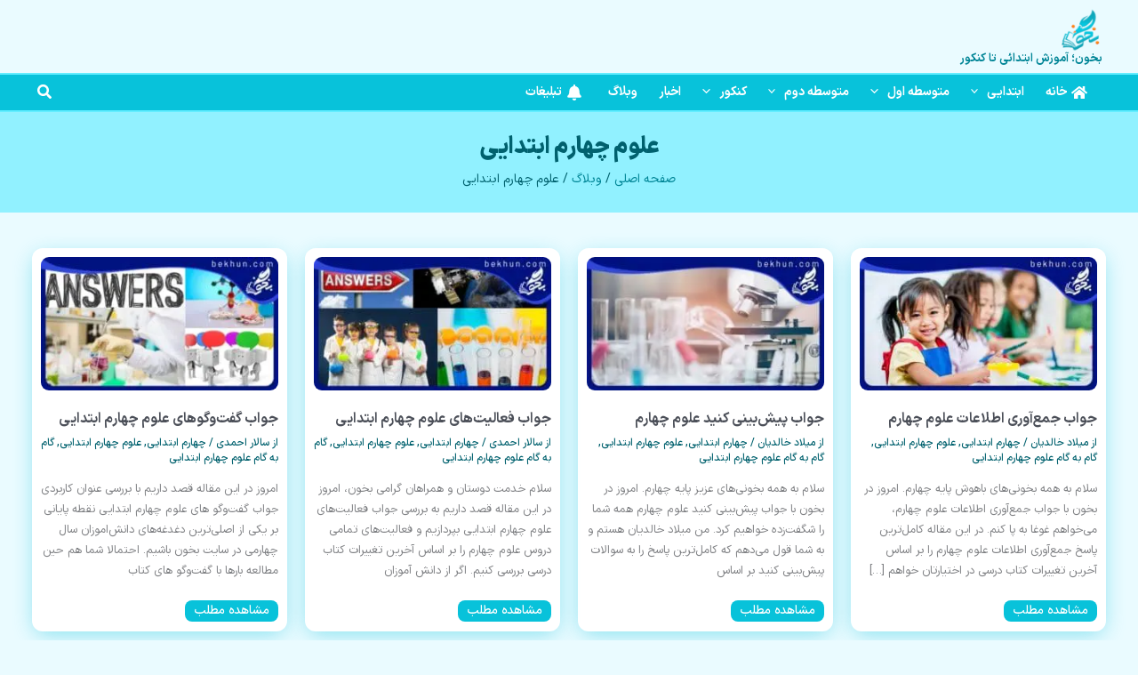

--- FILE ---
content_type: text/html; charset=UTF-8
request_url: https://bekhun.com/4/science-4/
body_size: 49499
content:
<!DOCTYPE html>
<html dir="rtl" lang="fa-IR" prefix="og: https://ogp.me/ns#">
<head>
<meta charset="UTF-8">
<meta name="viewport" content="width=device-width, initial-scale=1">
	<link rel="profile" href="https://gmpg.org/xfn/11"> 
	<link rel="preload" href="https://bekhun.com/wp-content/uploads/IRANSansXV.woff2" as="font" type="font/woff2" crossorigin><link rel="preload" href="https://bekhun.com/wp-content/uploads/IRANSansXV.woff2" as="font" type="font/woff2" crossorigin><link rel="preload" href="https://bekhun.com/wp-content/uploads/IRANSansXV.woff2" as="font" type="font/woff2" crossorigin><link rel="preload" href="https://bekhun.com/wp-content/uploads/IRANSansXV.woff2" as="font" type="font/woff2" crossorigin><link rel="preload" href="https://bekhun.com/wp-content/uploads/IRANSansXV.woff2" as="font" type="font/woff2" crossorigin>	<style>img:is([sizes="auto" i], [sizes^="auto," i]) { contain-intrinsic-size: 3000px 1500px }</style>
	
<!-- بهینه‌سازی موتور جستجو توسط Rank Math - https://rankmath.com/ -->
<title>علوم چهارم ابتدایی &raquo; بخون ❤️</title><link rel="preload" href="https://bekhun.com/wp-content/smush-webp/logo-bekhun-min-e1657672248613.png.webp" as="image" fetchpriority="high"><link rel="preload" href="https://bekhun.com/wp-content/smush-webp/سایت-بخون.jpg.webp" as="image" fetchpriority="high"><style id="perfmatters-used-css">:where(.wp-block-button__link){border-radius:9999px;box-shadow:none;padding:calc(.667em + 2px) calc(1.333em + 2px);text-decoration:none;}:root :where(.wp-block-button .wp-block-button__link.is-style-outline),:root :where(.wp-block-button.is-style-outline>.wp-block-button__link){border:2px solid;padding:.667em 1.333em;}:root :where(.wp-block-button .wp-block-button__link.is-style-outline:not(.has-text-color)),:root :where(.wp-block-button.is-style-outline>.wp-block-button__link:not(.has-text-color)){color:currentColor;}:root :where(.wp-block-button .wp-block-button__link.is-style-outline:not(.has-background)),:root :where(.wp-block-button.is-style-outline>.wp-block-button__link:not(.has-background)){background-color:initial;background-image:none;}.wp-block-columns{align-items:normal !important;box-sizing:border-box;display:flex;flex-wrap:wrap !important;}@media (min-width:782px){.wp-block-columns{flex-wrap:nowrap !important;}}.wp-block-columns.are-vertically-aligned-top{align-items:flex-start;}.wp-block-columns.are-vertically-aligned-center{align-items:center;}.wp-block-columns.are-vertically-aligned-bottom{align-items:flex-end;}@media (max-width:781px){.wp-block-columns:not(.is-not-stacked-on-mobile)>.wp-block-column{flex-basis:100% !important;}}@media (min-width:782px){.wp-block-columns:not(.is-not-stacked-on-mobile)>.wp-block-column{flex-basis:0;flex-grow:1;}.wp-block-columns:not(.is-not-stacked-on-mobile)>.wp-block-column[style*=flex-basis]{flex-grow:0;}}.wp-block-columns.is-not-stacked-on-mobile{flex-wrap:nowrap !important;}.wp-block-columns.is-not-stacked-on-mobile>.wp-block-column{flex-basis:0;flex-grow:1;}.wp-block-columns.is-not-stacked-on-mobile>.wp-block-column[style*=flex-basis]{flex-grow:0;}:where(.wp-block-columns){margin-bottom:1.75em;}:where(.wp-block-columns.has-background){padding:1.25em 2.375em;}.wp-block-column{flex-grow:1;min-width:0;overflow-wrap:break-word;word-break:break-word;}.wp-block-column.is-vertically-aligned-top{align-self:flex-start;}.wp-block-column.is-vertically-aligned-center{align-self:center;}.wp-block-column.is-vertically-aligned-bottom{align-self:flex-end;}.wp-block-column.is-vertically-aligned-stretch{align-self:stretch;}.wp-block-column.is-vertically-aligned-bottom,.wp-block-column.is-vertically-aligned-center,.wp-block-column.is-vertically-aligned-top{width:100%;}:where(.wp-block-post-comments input[type=submit]){border:none;}:where(.wp-block-cover-image:not(.has-text-color)),:where(.wp-block-cover:not(.has-text-color)){color:#fff;}:where(.wp-block-cover-image.is-light:not(.has-text-color)),:where(.wp-block-cover.is-light:not(.has-text-color)){color:#000;}:root :where(.wp-block-cover h1:not(.has-text-color)),:root :where(.wp-block-cover h2:not(.has-text-color)),:root :where(.wp-block-cover h3:not(.has-text-color)),:root :where(.wp-block-cover h4:not(.has-text-color)),:root :where(.wp-block-cover h5:not(.has-text-color)),:root :where(.wp-block-cover h6:not(.has-text-color)),:root :where(.wp-block-cover p:not(.has-text-color)){color:inherit;}:where(.wp-block-file){margin-bottom:1.5em;}:where(.wp-block-file__button){border-radius:2em;display:inline-block;padding:.5em 1em;}:where(.wp-block-file__button):is(a):active,:where(.wp-block-file__button):is(a):focus,:where(.wp-block-file__button):is(a):hover,:where(.wp-block-file__button):is(a):visited{box-shadow:none;color:#fff;opacity:.85;text-decoration:none;}:where(.wp-block-group.wp-block-group-is-layout-constrained){position:relative;}@keyframes show-content-image{0%{visibility:hidden;}99%{visibility:hidden;}to{visibility:visible;}}@keyframes turn-on-visibility{0%{opacity:0;}to{opacity:1;}}@keyframes turn-off-visibility{0%{opacity:1;visibility:visible;}99%{opacity:0;visibility:visible;}to{opacity:0;visibility:hidden;}}@keyframes lightbox-zoom-in{0%{transform:translate(calc(( ( -100vw + var(--wp--lightbox-scrollbar-width) ) / 2 + var(--wp--lightbox-initial-left-position) ) * -1),calc(-50vh + var(--wp--lightbox-initial-top-position))) scale(var(--wp--lightbox-scale));}to{transform:translate(50%,-50%) scale(1);}}@keyframes lightbox-zoom-out{0%{transform:translate(50%,-50%) scale(1);visibility:visible;}99%{visibility:visible;}to{transform:translate(calc(( ( -100vw + var(--wp--lightbox-scrollbar-width) ) / 2 + var(--wp--lightbox-initial-left-position) ) * -1),calc(-50vh + var(--wp--lightbox-initial-top-position))) scale(var(--wp--lightbox-scale));visibility:hidden;}}:where(.wp-block-latest-comments:not([style*=line-height] .wp-block-latest-comments__comment)){line-height:1.1;}:where(.wp-block-latest-comments:not([style*=line-height] .wp-block-latest-comments__comment-excerpt p)){line-height:1.8;}:root :where(.wp-block-latest-posts.is-grid){padding:0;}:root :where(.wp-block-latest-posts.wp-block-latest-posts__list){padding-right:0;}ol,ul{box-sizing:border-box;}:root :where(.wp-block-list.has-background){padding:1.25em 2.375em;}:where(.wp-block-navigation.has-background .wp-block-navigation-item a:not(.wp-element-button)),:where(.wp-block-navigation.has-background .wp-block-navigation-submenu a:not(.wp-element-button)){padding:.5em 1em;}:where(.wp-block-navigation .wp-block-navigation__submenu-container .wp-block-navigation-item a:not(.wp-element-button)),:where(.wp-block-navigation .wp-block-navigation__submenu-container .wp-block-navigation-submenu a:not(.wp-element-button)),:where(.wp-block-navigation .wp-block-navigation__submenu-container .wp-block-navigation-submenu button.wp-block-navigation-item__content),:where(.wp-block-navigation .wp-block-navigation__submenu-container .wp-block-pages-list__item button.wp-block-navigation-item__content){padding:.5em 1em;}@keyframes overlay-menu__fade-in-animation{0%{opacity:0;transform:translateY(.5em);}to{opacity:1;transform:translateY(0);}}:root :where(p.has-background){padding:1.25em 2.375em;}:where(p.has-text-color:not(.has-link-color)) a{color:inherit;}:where(.wp-block-post-comments-form) input:not([type=submit]),:where(.wp-block-post-comments-form) textarea{border:1px solid #949494;font-family:inherit;font-size:1em;}:where(.wp-block-post-comments-form) input:where(:not([type=submit]):not([type=checkbox])),:where(.wp-block-post-comments-form) textarea{padding:calc(.667em + 2px);}:where(.wp-block-post-excerpt){box-sizing:border-box;margin-bottom:var(--wp--style--block-gap);margin-top:var(--wp--style--block-gap);}:where(.wp-block-preformatted.has-background){padding:1.25em 2.375em;}:where(.wp-block-search__button){border:1px solid #ccc;padding:6px 10px;}:where(.wp-block-search__input){font-family:inherit;font-size:inherit;font-style:inherit;font-weight:inherit;letter-spacing:inherit;line-height:inherit;text-transform:inherit;}:where(.wp-block-search__button-inside .wp-block-search__inside-wrapper){border:1px solid #949494;box-sizing:border-box;padding:4px;}:where(.wp-block-search__button-inside .wp-block-search__inside-wrapper) :where(.wp-block-search__button){padding:4px 8px;}:root :where(.wp-block-separator.is-style-dots){height:auto;line-height:1;text-align:center;}:root :where(.wp-block-separator.is-style-dots):before{color:currentColor;content:"···";font-family:serif;font-size:1.5em;letter-spacing:2em;padding-left:2em;}:root :where(.wp-block-site-logo.is-style-rounded){border-radius:9999px;}:root :where(.wp-block-social-links .wp-social-link a){padding:.25em;}:root :where(.wp-block-social-links.is-style-logos-only .wp-social-link a){padding:0;}:root :where(.wp-block-social-links.is-style-pill-shape .wp-social-link a){padding-left:.6666666667em;padding-right:.6666666667em;}:root :where(.wp-block-tag-cloud.is-style-outline){display:flex;flex-wrap:wrap;gap:1ch;}:root :where(.wp-block-tag-cloud.is-style-outline a){border:1px solid;font-size:unset !important;margin-left:0;padding:1ch 2ch;text-decoration:none !important;}:root :where(.wp-block-table-of-contents){box-sizing:border-box;}:where(.wp-block-term-description){box-sizing:border-box;margin-bottom:var(--wp--style--block-gap);margin-top:var(--wp--style--block-gap);}.wp-block-text-columns .wp-block-column{margin:0 1em;padding:0;}.wp-block-text-columns .wp-block-column:first-child{margin-right:0;}.wp-block-text-columns .wp-block-column:last-child{margin-left:0;}.wp-block-text-columns.columns-2 .wp-block-column{width:50%;}.wp-block-text-columns.columns-3 .wp-block-column{width:33.3333333333%;}.wp-block-text-columns.columns-4 .wp-block-column{width:25%;}:where(pre.wp-block-verse){font-family:inherit;}.editor-styles-wrapper,.entry-content{counter-reset:footnotes;}a[data-fn].fn{counter-increment:footnotes;display:inline-flex;font-size:smaller;text-decoration:none;text-indent:-9999999px;vertical-align:super;}a[data-fn].fn:after{content:"[" counter(footnotes) "]";float:right;text-indent:0;}:root{--wp--preset--font-size--normal:16px;--wp--preset--font-size--huge:42px;}.screen-reader-text{border:0;clip-path:inset(50%);height:1px;margin:-1px;overflow:hidden;padding:0;position:absolute;width:1px;word-wrap:normal !important;}.screen-reader-text:focus{background-color:#ddd;clip-path:none;color:#444;display:block;font-size:1em;height:auto;line-height:normal;padding:15px 23px 14px;right:5px;text-decoration:none;top:5px;width:auto;z-index:100000;}html :where(.has-border-color){border-style:solid;}html :where([style*=border-top-color]){border-top-style:solid;}html :where([style*=border-right-color]){border-left-style:solid;}html :where([style*=border-bottom-color]){border-bottom-style:solid;}html :where([style*=border-left-color]){border-right-style:solid;}html :where([style*=border-width]){border-style:solid;}html :where([style*=border-top-width]){border-top-style:solid;}html :where([style*=border-right-width]){border-left-style:solid;}html :where([style*=border-bottom-width]){border-bottom-style:solid;}html :where([style*=border-left-width]){border-right-style:solid;}html :where(img[class*=wp-image-]){height:auto;max-width:100%;}:where(figure){margin:0 0 1em;}html :where(.is-position-sticky){--wp-admin--admin-bar--position-offset:var(--wp-admin--admin-bar--height,0px);}@media screen and (max-width:600px){html :where(.is-position-sticky){--wp-admin--admin-bar--position-offset:0px;}}.brxe-jet-engine-listing-dynamic-field .jet-listing-dynamic-field__icon :is(svg,path){fill:currentColor;}.brxe-jet-engine-listing-dynamic-link .jet-listing-dynamic-link__icon :is(svg,path){fill:currentColor;}@keyframes jet-engine-spin{0%{transform:rotate(0deg);}100%{transform:rotate(359deg);}}@keyframes jet-engine-map-spin{0%{transform:rotate(0deg);}100%{transform:rotate(359deg);}}a:has(>.jet-engine-lightbox-icon):before{display:none;}@keyframes rotating{0%{transform:rotate(0deg);}to{transform:rotate(1turn);}}@keyframes rotating{0%{transform:rotate(0deg);}to{transform:rotate(1turn);}}@keyframes sk-bouncedelay{0%,80%,to{transform:scale(0);}40%{transform:scale(1);}}[class*="uagb-columns__columns-"],.uagb-columns__inner-wrap{position:relative;margin-left:auto;margin-right:auto;z-index:2;display:flex;flex-wrap:nowrap;width:100%;}@-webkit-keyframes sk-bouncedelay{0%,80%,100%{-webkit-transform:scale(0);transform:scale(0);}40%{-webkit-transform:scale(1);transform:scale(1);}}@keyframes sk-bouncedelay{0%,80%,100%{-webkit-transform:scale(0);transform:scale(0);}40%{-webkit-transform:scale(1);transform:scale(1);}}.uagb-ifb-content>svg *{-webkit-transition:all .2s;-o-transition:all .2s;transition:all .2s;}.uagb-ifb-content>svg,.uagb-ifb-content{display:inline-block;}.uagb-ifb-content>svg{vertical-align:middle;width:inherit;height:inherit;font-style:initial;}.uagb-ifb-button-wrapper:empty{display:none;}div.uagb-ifb-button-wrapper a.uagb-infobox-cta-link,div.uagb-ifb-cta a.uagb-infobox-cta-link,.entry .entry-content a.uagb-infobox-cta-link,a.uagb-infobox-link-wrap,.entry .entry-content a.uagb-infobox-link-wrap{text-decoration:none;align-items:center;}.uagb-infobox-icon-left-title.uagb-infobox-image-valign-middle .uagb-ifb-title-wrap,.uagb-infobox-icon-right-title.uagb-infobox-image-valign-middle .uagb-ifb-title-wrap,.uagb-infobox-image-valign-middle .uagb-ifb-icon-wrap,.uagb-infobox-image-valign-middle .uagb-ifb-image-content,.uagb-infobox-icon-left.uagb-infobox-image-valign-middle .uagb-ifb-content,.uagb-infobox-icon-right.uagb-infobox-image-valign-middle .uagb-ifb-content{-ms-flex-item-align:center;-webkit-align-self:center;align-self:center;}.uagb-infobox-icon-above-title.uagb-infobox__content-wrap,.uagb-infobox-icon-below-title.uagb-infobox__content-wrap{display:block;width:100%;}.uagb-ifb-content img{position:relative;display:inline-block;line-height:0;width:auto;height:auto !important;max-width:100%;border-radius:inherit;-webkit-box-sizing:content-box;-moz-box-sizing:content-box;-webkit-border-radius:inherit;}.uagb-infobox__content-wrap{box-sizing:border-box;position:relative;width:100%;word-break:break-word;z-index:1;}.uagb-ifb-button-wrapper{line-height:1;}.uagb-infobox__content-wrap a{-webkit-box-shadow:none;box-shadow:none;text-decoration:none;}.uagb-ifb-title-wrap{width:100%;}.uagb-ifb-title{margin-block-start:0;}.uagb-infobox__content-wrap.uagb-infobox__content-wrap{position:relative;}.uagb-ifb-content{width:100%;}.uagb-infobox__content-wrap.uagb-infobox,.uagb-ifb-content,.uagb-ifb-title-wrap,.uagb-ifb-title-prefix *,svg.dashicon.dashicons-upload{z-index:1;}a.uagb-infobox-link-wrap{color:inherit;}.uagb-ifb-content p:empty{display:none;}.uagb-infobox__content-wrap .uagb-ifb-content img{display:inline-block;max-width:100%;}.uagb-infobox__content-wrap .uagb-ifb-content svg{display:inline-block;}a.uagb-infbox__link-to-all{position:absolute;top:0;left:0;z-index:3;width:100%;height:100%;box-shadow:none;text-decoration:none;-webkit-box-shadow:none;}.uagb-ifb-content .uagb-ifb-desc p:last-child{margin-bottom:0;}@-webkit-keyframes sk-bouncedelay{0%,80%,100%{-webkit-transform:scale(0);transform:scale(0);}40%{-webkit-transform:scale(1);transform:scale(1);}}@keyframes sk-bouncedelay{0%,80%,100%{-webkit-transform:scale(0);transform:scale(0);}40%{-webkit-transform:scale(1);transform:scale(1);}}.jet--ua-safari .jet-form-builder__field-wrap select.select-field{-webkit-appearance:none;background-image:linear-gradient(45deg,transparent 50%,currentColor 50%),linear-gradient(135deg,currentColor 50%,transparent 50%);background-position:calc(100% - 20px) calc(1em + 2px),calc(100% - 15px) calc(1em + 2px);background-size:5px 5px,5px 5px;background-repeat:no-repeat;}.rtl.jet--ua-safari .jet-form-builder__field-wrap select.select-field{background-position:calc(10% - 20px) calc(1em + 2px),calc(10% - 15px) calc(1em + 2px);}.jet-form-builder-row{border:0;}.jet-form-builder-row.field-type-wysiwyg-field.wp-block-jet-forms-wysiwyg-field .mce-toolbar-grp{background-color:var(--jfb-wysiwyg-toolbar-bg,#fff);}.jet-form-builder-row.field-type-wysiwyg-field.wp-block-jet-forms-wysiwyg-field .mce-toolbar .mce-btn,.jet-form-builder-row.field-type-wysiwyg-field.wp-block-jet-forms-wysiwyg-field .mce-toolbar .mce-listbox{background-color:var(--jfb-wysiwyg-buttons-bg,initial);border-width:var(--jfb-wysiwyg-buttons-border-top-width,0) var(--jfb-wysiwyg-buttons-border-right-width,0) var(--jfb-wysiwyg-buttons-border-bottom-width,0) var(--jfb-wysiwyg-buttons-border-left-width,0);border-style:var(--jfb-wysiwyg-buttons-border-top-style,solid) var(--jfb-wysiwyg-buttons-border-right-style,solid) var(--jfb-wysiwyg-buttons-border-bottom-style,solid) var(--jfb-wysiwyg-buttons-border-left-style,solid);border-color:var(--jfb-wysiwyg-buttons-border-top-color,transparent) var(--jfb-wysiwyg-buttons-border-right-color,transparent) var(--jfb-wysiwyg-buttons-border-bottom-color,transparent) var(--jfb-wysiwyg-buttons-border-left-color,transparent);border-radius:var(--jfb-wysiwyg-buttons-border-radius-top-left,initial) var(--jfb-wysiwyg-buttons-border-radius-top-right,initial) var(--jfb-wysiwyg-buttons-border-radius-bottom-right,initial) var(--jfb-wysiwyg-buttons-border-radius-bottom-left,initial);}.jet-form-builder-row.field-type-wysiwyg-field.wp-block-jet-forms-wysiwyg-field .mce-toolbar .mce-btn button,.jet-form-builder-row.field-type-wysiwyg-field.wp-block-jet-forms-wysiwyg-field .mce-toolbar .mce-listbox button{background-color:initial;text-transform:inherit;letter-spacing:normal;text-decoration:none;color:inherit;background-image:initial;}.jet-form-builder-row.field-type-wysiwyg-field.wp-block-jet-forms-wysiwyg-field .mce-toolbar .mce-btn .mce-ico,.jet-form-builder-row.field-type-wysiwyg-field.wp-block-jet-forms-wysiwyg-field .mce-toolbar .mce-btn .mce-txt,.jet-form-builder-row.field-type-wysiwyg-field.wp-block-jet-forms-wysiwyg-field .mce-toolbar .mce-listbox .mce-ico,.jet-form-builder-row.field-type-wysiwyg-field.wp-block-jet-forms-wysiwyg-field .mce-toolbar .mce-listbox .mce-txt{color:var(--jfb-wysiwyg-buttons-text,#50575e);}.jet-form-builder-row.field-type-wysiwyg-field.wp-block-jet-forms-wysiwyg-field .mce-toolbar .mce-btn.mce-active,.jet-form-builder-row.field-type-wysiwyg-field.wp-block-jet-forms-wysiwyg-field .mce-toolbar .mce-listbox.mce-active{border-width:var(--jfb-wysiwyg-buttons-checked-border-top-width,var(--jfb-wysiwyg-buttons-border-top-width,0)) var(--jfb-wysiwyg-buttons-checked-border-right-width,var(--jfb-wysiwyg-buttons-border-right-width,0)) var(--jfb-wysiwyg-buttons-checked-border-bottom-width,var(--jfb-wysiwyg-buttons-border-bottom-width,0)) var(--jfb-wysiwyg-buttons-checked-border-left-width,var(--jfb-wysiwyg-buttons-border-left-width,0));border-style:var(--jfb-wysiwyg-buttons-checked-border-top-style,var(--jfb-wysiwyg-buttons-border-top-style,solid)) var(--jfb-wysiwyg-buttons-checked-border-right-style,var(--jfb-wysiwyg-buttons-border-right-style,solid)) var(--jfb-wysiwyg-buttons-checked-border-bottom-style,var(--jfb-wysiwyg-buttons-border-bottom-style,solid)) var(--jfb-wysiwyg-buttons-checked-border-left-style,var(--jfb-wysiwyg-buttons-border-left-style,solid));border-color:var(--jfb-wysiwyg-buttons-checked-border-top-color,var(--jfb-wysiwyg-buttons-border-top-color,transparent)) var(--jfb-wysiwyg-buttons-checked-border-right-color,var(--jfb-wysiwyg-buttons-border-right-color,transparent)) var(--jfb-wysiwyg-buttons-checked-border-bottom-color,var(--jfb-wysiwyg-buttons-border-bottom-color,transparent)) var(--jfb-wysiwyg-buttons-checked-border-left-color,var(--jfb-wysiwyg-buttons-border-left-color,transparent));border-radius:var(--jfb-wysiwyg-buttons-checked-border-radius-top-left,var(--jfb-wysiwyg-buttons-border-radius-top-left,initial)) var(--jfb-wysiwyg-buttons-checked-border-radius-top-right,var(--jfb-wysiwyg-buttons-border-radius-top-right,initial)) var(--jfb-wysiwyg-buttons-checked-border-radius-bottom-right,var(--jfb-wysiwyg-buttons-border-radius-bottom-right,initial)) var(--jfb-wysiwyg-buttons-checked-border-radius-bottom-left,var(--jfb-wysiwyg-buttons-border-radius-bottom-left,initial));background-color:var(--jfb-wysiwyg-buttons-checked-bg,var(--jfb-wysiwyg-buttons-bg,#555c66));}.jet-form-builder-row.field-type-wysiwyg-field.wp-block-jet-forms-wysiwyg-field .mce-toolbar .mce-btn.mce-active .mce-ico,.jet-form-builder-row.field-type-wysiwyg-field.wp-block-jet-forms-wysiwyg-field .mce-toolbar .mce-btn.mce-active .mce-txt,.jet-form-builder-row.field-type-wysiwyg-field.wp-block-jet-forms-wysiwyg-field .mce-toolbar .mce-listbox.mce-active .mce-ico,.jet-form-builder-row.field-type-wysiwyg-field.wp-block-jet-forms-wysiwyg-field .mce-toolbar .mce-listbox.mce-active .mce-txt{color:var(--jfb-wysiwyg-buttons-checked-text,var(--jfb-wysiwyg-buttons-text,#fff));}.jet-form-builder-row.field-type-wysiwyg-field.wp-block-jet-forms-wysiwyg-field .mce-statusbar{background-color:var(--jfb-wysiwyg-statusbar-bg,#fff);color:var(--jfb-wysiwyg-statusbar-text,inherit);}.jet-form-builder-row.field-type-wysiwyg-field.wp-block-jet-forms-wysiwyg-field .mce-edit-area{background-color:var(--jfb-wysiwyg-container-bg,#fff);color:var(--jfb-wysiwyg-container-text,#333);}.jet-form-builder-row.field-type-wysiwyg-field.wp-block-jet-forms-wysiwyg-field .mce-edit-area *{color:inherit;}.jet-form-builder-row.field-type-wysiwyg-field.wp-block-jet-forms-wysiwyg-field.has-hover-color-text .mce-toolbar .mce-listbox:hover .mce-txt,.jet-form-builder-row.field-type-wysiwyg-field.wp-block-jet-forms-wysiwyg-field.has-hover-color-text .mce-toolbar .mce-btn:hover .mce-ico{color:var(--jfb-wysiwyg-buttons-hover-text,var(--jfb-wysiwyg-buttons-text,inherit));}.jet-form-builder-row.field-type-wysiwyg-field.wp-block-jet-forms-wysiwyg-field.has-hover-color-background .mce-toolbar .mce-listbox:hover,.jet-form-builder-row.field-type-wysiwyg-field.wp-block-jet-forms-wysiwyg-field.has-hover-color-background .mce-toolbar .mce-btn:hover{background-color:var(--jfb-wysiwyg-buttons-hover-bg,var(--jfb-wysiwyg-buttons-bg,transparent));}.jet-form-builder-row.field-type-wysiwyg-field.wp-block-jet-forms-wysiwyg-field.has-hover-border-width .mce-toolbar .mce-listbox:hover,.jet-form-builder-row.field-type-wysiwyg-field.wp-block-jet-forms-wysiwyg-field.has-hover-border-width .mce-toolbar .mce-btn:hover{border-width:var(--jfb-wysiwyg-buttons-hover-border-top-width,var(--jfb-wysiwyg-buttons-border-top-width,0)) var(--jfb-wysiwyg-buttons-hover-border-right-width,var(--jfb-wysiwyg-buttons-border-right-width,0)) var(--jfb-wysiwyg-buttons-hover-border-bottom-width,var(--jfb-wysiwyg-buttons-border-bottom-width,0)) var(--jfb-wysiwyg-buttons-hover-border-left-width,var(--jfb-wysiwyg-buttons-border-left-width,0));}.jet-form-builder-row.field-type-wysiwyg-field.wp-block-jet-forms-wysiwyg-field.has-hover-border-style .mce-toolbar .mce-listbox:hover,.jet-form-builder-row.field-type-wysiwyg-field.wp-block-jet-forms-wysiwyg-field.has-hover-border-style .mce-toolbar .mce-btn:hover{border-style:var(--jfb-wysiwyg-buttons-hover-border-top-style,var(--jfb-wysiwyg-buttons-border-top-style,solid)) var(--jfb-wysiwyg-buttons-hover-border-right-style,var(--jfb-wysiwyg-buttons-border-right-style,solid)) var(--jfb-wysiwyg-buttons-hover-border-bottom-style,var(--jfb-wysiwyg-buttons-border-bottom-style,solid)) var(--jfb-wysiwyg-buttons-hover-border-left-style,var(--jfb-wysiwyg-buttons-border-left-style,solid));}.jet-form-builder-row.field-type-wysiwyg-field.wp-block-jet-forms-wysiwyg-field.has-hover-border-color .mce-toolbar .mce-listbox:hover,.jet-form-builder-row.field-type-wysiwyg-field.wp-block-jet-forms-wysiwyg-field.has-hover-border-color .mce-toolbar .mce-btn:hover{border-color:var(--jfb-wysiwyg-buttons-hover-border-top-color,var(--jfb-wysiwyg-buttons-border-top-color,transparent)) var(--jfb-wysiwyg-buttons-hover-border-right-color,var(--jfb-wysiwyg-buttons-border-right-color,transparent)) var(--jfb-wysiwyg-buttons-hover-border-bottom-color,var(--jfb-wysiwyg-buttons-border-bottom-color,transparent)) var(--jfb-wysiwyg-buttons-hover-border-left-color,var(--jfb-wysiwyg-buttons-border-left-color,transparent));}.jet-form-builder-row.field-type-wysiwyg-field.wp-block-jet-forms-wysiwyg-field.has-hover-border-radius .mce-toolbar .mce-listbox:hover,.jet-form-builder-row.field-type-wysiwyg-field.wp-block-jet-forms-wysiwyg-field.has-hover-border-radius .mce-toolbar .mce-btn:hover{border-radius:var(--jfb-wysiwyg-buttons-hover-border-radius-top-left,var(--jfb-wysiwyg-buttons-border-radius-top-left,initial)) var(--jfb-wysiwyg-buttons-hover-border-radius-top-right,var(--jfb-wysiwyg-buttons-border-radius-top-right,initial)) var(--jfb-wysiwyg-buttons-hover-border-radius-bottom-right,var(--jfb-wysiwyg-buttons-border-radius-bottom-right,initial)) var(--jfb-wysiwyg-buttons-hover-border-radius-bottom-left,var(--jfb-wysiwyg-buttons-border-radius-bottom-left,initial));}</style>
<meta name="robots" content="follow, index, max-snippet:-1, max-video-preview:-1, max-image-preview:large"/>
<link rel="canonical" href="https://bekhun.com/4/science-4/" />
<link rel="next" href="https://bekhun.com/4/science-4/page/2/" />
<meta property="og:locale" content="fa_IR" />
<meta property="og:type" content="article" />
<meta property="og:title" content="علوم چهارم ابتدایی &raquo; بخون ❤️" />
<meta property="og:url" content="https://bekhun.com/4/science-4/" />
<meta property="og:site_name" content="بخون؛ آموزش ابتدائی تا کنکور" />
<meta name="twitter:card" content="summary_large_image" />
<meta name="twitter:title" content="علوم چهارم ابتدایی &raquo; بخون ❤️" />
<meta name="twitter:label1" content="نوشته‌ها" />
<meta name="twitter:data1" content="13" />
<script type="application/ld+json" class="rank-math-schema">{"@context":"https://schema.org","@graph":[{"@type":"Organization","@id":"https://bekhun.com/#organization","name":"\u0628\u062e\u0648\u0646"},{"@type":"WebSite","@id":"https://bekhun.com/#website","url":"https://bekhun.com","name":"\u0628\u062e\u0648\u0646\u061b \u0622\u0645\u0648\u0632\u0634 \u0627\u0628\u062a\u062f\u0627\u0626\u06cc \u062a\u0627 \u06a9\u0646\u06a9\u0648\u0631","alternateName":"\u0628\u062e\u0648\u0646","publisher":{"@id":"https://bekhun.com/#organization"},"inLanguage":"fa-IR"},{"@type":"BreadcrumbList","@id":"https://bekhun.com/4/science-4/#breadcrumb","itemListElement":[{"@type":"ListItem","position":"1","item":{"@id":"https://bekhun.com","name":"\u0635\u0641\u062d\u0647 \u0627\u0635\u0644\u06cc"}},{"@type":"ListItem","position":"2","item":{"@id":"https://bekhun.com/blog/","name":"\u0648\u0628\u0644\u0627\u06af"}},{"@type":"ListItem","position":"3","item":{"@id":"https://bekhun.com/4/science-4/","name":"\u0639\u0644\u0648\u0645 \u0686\u0647\u0627\u0631\u0645 \u0627\u0628\u062a\u062f\u0627\u06cc\u06cc"}}]},{"@type":"CollectionPage","@id":"https://bekhun.com/4/science-4/#webpage","url":"https://bekhun.com/4/science-4/","name":"\u0639\u0644\u0648\u0645 \u0686\u0647\u0627\u0631\u0645 \u0627\u0628\u062a\u062f\u0627\u06cc\u06cc &raquo; \u0628\u062e\u0648\u0646 \u2764\ufe0f","isPartOf":{"@id":"https://bekhun.com/#website"},"inLanguage":"fa-IR","breadcrumb":{"@id":"https://bekhun.com/4/science-4/#breadcrumb"}}]}</script>
<!-- /افزونه سئو ورپرس Rank Math -->

<link rel="alternate" type="application/rss+xml" title="بخون؛  آموزش ابتدائی تا کنکور &raquo; خوراک" href="https://bekhun.com/feed/" />
<link rel="alternate" type="application/rss+xml" title="بخون؛  آموزش ابتدائی تا کنکور &raquo; خوراک دیدگاه‌ها" href="https://bekhun.com/comments/feed/" />
<link rel="alternate" type="application/rss+xml" title="بخون؛  آموزش ابتدائی تا کنکور &raquo; علوم چهارم ابتدایی خوراک دسته" href="https://bekhun.com/4/science-4/feed/" />
<style id='cf-frontend-style-inline-css'>
@font-face {
	font-family: 'IRANSansXV';
	font-weight: 300;
	font-display: swap;
	src: url('https://bekhun.com/wp-content/uploads/IRANSansXV.woff2') format('woff2'),
		url('https://bekhun.com/wp-content/uploads/IRANSansXV.woff') format('woff');
}
@font-face {
	font-family: 'IRANSansXV';
	font-weight: 400;
	font-display: swap;
	src: url('https://bekhun.com/wp-content/uploads/IRANSansXV.woff2') format('woff2'),
		url('https://bekhun.com/wp-content/uploads/IRANSansXV.woff') format('woff');
}
@font-face {
	font-family: 'IRANSansXV';
	font-weight: 700;
	font-display: swap;
	src: url('https://bekhun.com/wp-content/uploads/IRANSansXV.woff2') format('woff2'),
		url('https://bekhun.com/wp-content/uploads/IRANSansXV.woff') format('woff');
}
@font-face {
	font-family: 'IRANSansXV';
	font-weight: 900;
	font-display: swap;
	src: url('https://bekhun.com/wp-content/uploads/IRANSansXV.woff2') format('woff2'),
		url('https://bekhun.com/wp-content/uploads/IRANSansXV.woff') format('woff');
}
@font-face {
	font-family: 'IRANSansXV';
	font-weight: 500;
	font-display: swap;
	src: url('https://bekhun.com/wp-content/uploads/IRANSansXV.woff2') format('woff2'),
		url('https://bekhun.com/wp-content/uploads/IRANSansXV.woff') format('woff');
}
</style>
<link rel='stylesheet' id='astra-theme-css-rtl-css' href='https://bekhun.com/wp-content/themes/astra/assets/css/minified/main.min-rtl.css?ver=4.11.18' media='all' />
<style id='astra-theme-css-inline-css'>
:root{--ast-post-nav-space:0;--ast-container-default-xlg-padding:3em;--ast-container-default-lg-padding:3em;--ast-container-default-slg-padding:2em;--ast-container-default-md-padding:3em;--ast-container-default-sm-padding:3em;--ast-container-default-xs-padding:2.4em;--ast-container-default-xxs-padding:1.8em;--ast-code-block-background:#ECEFF3;--ast-comment-inputs-background:#F9FAFB;--ast-normal-container-width:1200px;--ast-narrow-container-width:800px;--ast-blog-title-font-weight:normal;--ast-blog-meta-weight:inherit;--ast-global-color-primary:var(--ast-global-color-5);--ast-global-color-secondary:var(--ast-global-color-4);--ast-global-color-alternate-background:var(--ast-global-color-7);--ast-global-color-subtle-background:var(--ast-global-color-6);--ast-bg-style-guide:var( --ast-global-color-secondary,--ast-global-color-5 );--ast-shadow-style-guide:0px 0px 4px 0 #00000057;--ast-global-dark-bg-style:#fff;--ast-global-dark-lfs:#fbfbfb;--ast-widget-bg-color:#fafafa;--ast-wc-container-head-bg-color:#fbfbfb;--ast-title-layout-bg:#eeeeee;--ast-search-border-color:#e7e7e7;--ast-lifter-hover-bg:#e6e6e6;--ast-gallery-block-color:#000;--srfm-color-input-label:var(--ast-global-color-2);}html{font-size:87.5%;}a{color:var(--ast-global-color-0);}a:hover,a:focus{color:var(--ast-global-color-1);}body,button,input,select,textarea,.ast-button,.ast-custom-button{font-family:IRANSansXV,Helvetica,Arial,sans-serif;font-weight:400;font-size:14px;font-size:1rem;line-height:var(--ast-body-line-height,1.65em);}blockquote{color:var(--ast-global-color-3);}p,.entry-content p{margin-bottom:2em;}h1,h2,h3,h4,h5,h6,.entry-content :where(h1,h2,h3,h4,h5,h6),.site-title,.site-title a{font-family:IRANSansXV,Helvetica,Arial,sans-serif;font-weight:700;}.ast-site-identity .site-title a{color:var(--ast-global-color-4);}.ast-site-identity .site-title a:hover{color:var(--ast-global-color-1);}.site-title{font-size:13px;font-size:0.92857142857143rem;display:block;}header .custom-logo-link img{max-width:50px;width:50px;}.astra-logo-svg{width:50px;}.site-header .site-description{font-size:15px;font-size:1.0714285714286rem;display:none;}.entry-title{font-size:16px;font-size:1.1428571428571rem;}.ast-blog-meta-container{font-size:12px;font-size:0.85714285714286rem;}.archive .ast-article-post .ast-article-inner,.blog .ast-article-post .ast-article-inner,.archive .ast-article-post .ast-article-inner:hover,.blog .ast-article-post .ast-article-inner:hover{overflow:hidden;}h1,.entry-content :where(h1){font-size:25px;font-size:1.7857142857143rem;font-weight:900;font-family:IRANSansXV,Helvetica,Arial,sans-serif;line-height:1.4em;}h2,.entry-content :where(h2){font-size:23px;font-size:1.6428571428571rem;font-weight:700;font-family:IRANSansXV,Helvetica,Arial,sans-serif;line-height:1.3em;}h3,.entry-content :where(h3){font-size:21px;font-size:1.5rem;font-weight:700;font-family:IRANSansXV,Helvetica,Arial,sans-serif;line-height:1.3em;}h4,.entry-content :where(h4){font-size:19px;font-size:1.3571428571429rem;line-height:1.2em;font-weight:700;font-family:IRANSansXV,Helvetica,Arial,sans-serif;}h5,.entry-content :where(h5){font-size:17px;font-size:1.2142857142857rem;line-height:1.2em;font-weight:700;font-family:IRANSansXV,Helvetica,Arial,sans-serif;}h6,.entry-content :where(h6){font-size:16px;font-size:1.1428571428571rem;line-height:1.25em;font-weight:700;font-family:IRANSansXV,Helvetica,Arial,sans-serif;}::selection{background-color:var(--ast-global-color-0);color:#000000;}body,h1,h2,h3,h4,h5,h6,.entry-title a,.entry-content :where(h1,h2,h3,h4,h5,h6){color:var(--ast-global-color-3);}.tagcloud a:hover,.tagcloud a:focus,.tagcloud a.current-item{color:#000000;border-color:var(--ast-global-color-0);background-color:var(--ast-global-color-0);}input:focus,input[type="text"]:focus,input[type="email"]:focus,input[type="url"]:focus,input[type="password"]:focus,input[type="reset"]:focus,input[type="search"]:focus,textarea:focus{border-color:var(--ast-global-color-0);}input[type="radio"]:checked,input[type=reset],input[type="checkbox"]:checked,input[type="checkbox"]:hover:checked,input[type="checkbox"]:focus:checked,input[type=range]::-webkit-slider-thumb{border-color:var(--ast-global-color-0);background-color:var(--ast-global-color-0);box-shadow:none;}.site-footer a:hover + .post-count,.site-footer a:focus + .post-count{background:var(--ast-global-color-0);border-color:var(--ast-global-color-0);}.single .nav-links .nav-previous,.single .nav-links .nav-next{color:var(--ast-global-color-0);}.entry-meta,.entry-meta *{line-height:1.45;color:var(--ast-global-color-0);}.entry-meta a:not(.ast-button):hover,.entry-meta a:not(.ast-button):hover *,.entry-meta a:not(.ast-button):focus,.entry-meta a:not(.ast-button):focus *,.page-links > .page-link,.page-links .page-link:hover,.post-navigation a:hover{color:var(--ast-global-color-1);}#cat option,.secondary .calendar_wrap thead a,.secondary .calendar_wrap thead a:visited{color:var(--ast-global-color-0);}.secondary .calendar_wrap #today,.ast-progress-val span{background:var(--ast-global-color-0);}.secondary a:hover + .post-count,.secondary a:focus + .post-count{background:var(--ast-global-color-0);border-color:var(--ast-global-color-0);}.calendar_wrap #today > a{color:#000000;}.page-links .page-link,.single .post-navigation a{color:var(--ast-global-color-0);}.ast-search-menu-icon .search-form button.search-submit{padding:0 4px;}.ast-search-menu-icon form.search-form{padding-right:0;}.ast-search-menu-icon.slide-search input.search-field{width:0;}.ast-header-search .ast-search-menu-icon.ast-dropdown-active .search-form,.ast-header-search .ast-search-menu-icon.ast-dropdown-active .search-field:focus{transition:all 0.2s;}.search-form input.search-field:focus{outline:none;}.ast-archive-title{color:var(--ast-global-color-3);}.widget-title,.widget .wp-block-heading{font-size:20px;font-size:1.4285714285714rem;color:var(--ast-global-color-3);}.single .ast-author-details .author-title{color:var(--ast-global-color-1);}.ast-search-menu-icon.slide-search a:focus-visible:focus-visible,.astra-search-icon:focus-visible,#close:focus-visible,a:focus-visible,.ast-menu-toggle:focus-visible,.site .skip-link:focus-visible,.wp-block-loginout input:focus-visible,.wp-block-search.wp-block-search__button-inside .wp-block-search__inside-wrapper,.ast-header-navigation-arrow:focus-visible,.ast-orders-table__row .ast-orders-table__cell:focus-visible,a#ast-apply-coupon:focus-visible,#ast-apply-coupon:focus-visible,#close:focus-visible,.button.search-submit:focus-visible,#search_submit:focus,.normal-search:focus-visible,.ast-header-account-wrap:focus-visible,.astra-cart-drawer-close:focus,.ast-single-variation:focus,.ast-button:focus{outline-style:dotted;outline-color:inherit;outline-width:thin;}input:focus,input[type="text"]:focus,input[type="email"]:focus,input[type="url"]:focus,input[type="password"]:focus,input[type="reset"]:focus,input[type="search"]:focus,input[type="number"]:focus,textarea:focus,.wp-block-search__input:focus,[data-section="section-header-mobile-trigger"] .ast-button-wrap .ast-mobile-menu-trigger-minimal:focus,.ast-mobile-popup-drawer.active .menu-toggle-close:focus,#ast-scroll-top:focus,#coupon_code:focus,#ast-coupon-code:focus{border-style:dotted;border-color:inherit;border-width:thin;}input{outline:none;}.site-logo-img img{ transition:all 0.2s linear;}body .ast-oembed-container *{position:absolute;top:0;width:100%;height:100%;right:0;}body .wp-block-embed-pocket-casts .ast-oembed-container *{position:unset;}.ast-single-post-featured-section + article {margin-top: 2em;}.site-content .ast-single-post-featured-section img {width: 100%;overflow: hidden;object-fit: cover;}.site > .ast-single-related-posts-container {margin-top: 0;}@media (min-width: 922px) {.ast-desktop .ast-container--narrow {max-width: var(--ast-narrow-container-width);margin: 0 auto;}}@media (max-width:921.9px){#ast-desktop-header{display:none;}}@media (min-width:922px){#ast-mobile-header{display:none;}}.wp-block-buttons.aligncenter{justify-content:center;}.ast-separate-container.ast-single-post.ast-right-sidebar #primary,.ast-separate-container.ast-single-post.ast-left-sidebar #primary,.ast-separate-container.ast-single-post #primary,.ast-plain-container.ast-single-post #primary,.ast-narrow-container.ast-single-post #primary{margin-top:40px;margin-bottom:0px;}.ast-left-sidebar.ast-single-post #primary,.ast-right-sidebar.ast-single-post #primary,.ast-separate-container.ast-single-post.ast-right-sidebar #primary,.ast-separate-container.ast-single-post.ast-left-sidebar #primary,.ast-separate-container.ast-single-post #primary,.ast-narrow-container.ast-single-post #primary{padding-left:0px;padding-right:0px;}@media (max-width:544px){.ast-separate-container.ast-single-post.ast-right-sidebar #primary,.ast-separate-container.ast-single-post.ast-left-sidebar #primary,.ast-separate-container.ast-single-post #primary,.ast-plain-container.ast-single-post #primary,.ast-narrow-container.ast-single-post #primary{margin-top:25px;margin-bottom:10px;}.ast-left-sidebar.ast-single-post #primary,.ast-right-sidebar.ast-single-post #primary,.ast-separate-container.ast-single-post.ast-right-sidebar #primary,.ast-separate-container.ast-single-post.ast-left-sidebar #primary,.ast-separate-container.ast-single-post #primary,.ast-narrow-container.ast-single-post #primary{padding-left:10px;padding-right:10px;}}.ast-separate-container #primary,.ast-narrow-container #primary{padding-top:0px;}@media (max-width:544px){.ast-separate-container #primary,.ast-narrow-container #primary{padding-top:0px;}}.ast-separate-container #primary,.ast-narrow-container #primary{padding-bottom:0px;}@media (max-width:544px){.ast-separate-container #primary,.ast-narrow-container #primary{padding-bottom:0px;}}.wp-block-button.is-style-outline .wp-block-button__link{border-color:var(--ast-global-color-0);}div.wp-block-button.is-style-outline > .wp-block-button__link:not(.has-text-color),div.wp-block-button.wp-block-button__link.is-style-outline:not(.has-text-color){color:var(--ast-global-color-0);}.wp-block-button.is-style-outline .wp-block-button__link:hover,.wp-block-buttons .wp-block-button.is-style-outline .wp-block-button__link:focus,.wp-block-buttons .wp-block-button.is-style-outline > .wp-block-button__link:not(.has-text-color):hover,.wp-block-buttons .wp-block-button.wp-block-button__link.is-style-outline:not(.has-text-color):hover{color:var(--ast-global-color-5);background-color:var(--ast-global-color-1);border-color:var(--ast-global-color-1);}.post-page-numbers.current .page-link,.ast-pagination .page-numbers.current{color:#000000;border-color:var(--ast-global-color-0);background-color:var(--ast-global-color-0);}.wp-block-button.is-style-outline .wp-block-button__link.wp-element-button,.ast-outline-button{border-color:var(--ast-global-color-0);font-family:inherit;font-weight:500;font-size:14px;font-size:1rem;line-height:1em;border-top-left-radius:8px;border-top-right-radius:8px;border-bottom-right-radius:8px;border-bottom-left-radius:8px;}.wp-block-buttons .wp-block-button.is-style-outline > .wp-block-button__link:not(.has-text-color),.wp-block-buttons .wp-block-button.wp-block-button__link.is-style-outline:not(.has-text-color),.ast-outline-button{color:var(--ast-global-color-0);}.wp-block-button.is-style-outline .wp-block-button__link:hover,.wp-block-buttons .wp-block-button.is-style-outline .wp-block-button__link:focus,.wp-block-buttons .wp-block-button.is-style-outline > .wp-block-button__link:not(.has-text-color):hover,.wp-block-buttons .wp-block-button.wp-block-button__link.is-style-outline:not(.has-text-color):hover,.ast-outline-button:hover,.ast-outline-button:focus,.wp-block-uagb-buttons-child .uagb-buttons-repeater.ast-outline-button:hover,.wp-block-uagb-buttons-child .uagb-buttons-repeater.ast-outline-button:focus{color:var(--ast-global-color-5);background-color:var(--ast-global-color-1);border-color:var(--ast-global-color-1);}.wp-block-button .wp-block-button__link.wp-element-button.is-style-outline:not(.has-background),.wp-block-button.is-style-outline>.wp-block-button__link.wp-element-button:not(.has-background),.ast-outline-button{background-color:var(--ast-global-color-0);}.entry-content[data-ast-blocks-layout] > figure{margin-bottom:1em;}h1.widget-title{font-weight:900;}h2.widget-title{font-weight:700;}h3.widget-title{font-weight:700;}#page{display:flex;flex-direction:column;min-height:100vh;}.ast-404-layout-1 h1.page-title{color:var(--ast-global-color-2);}.single .post-navigation a{line-height:1em;height:inherit;}.error-404 .page-sub-title{font-size:1.5rem;font-weight:inherit;}.search .site-content .content-area .search-form{margin-bottom:0;}#page .site-content{flex-grow:1;}.widget{margin-bottom:1.25em;}#secondary li{line-height:1.5em;}#secondary .wp-block-group h2{margin-bottom:0.7em;}#secondary h2{font-size:1.7rem;}.ast-separate-container .ast-article-post,.ast-separate-container .ast-article-single,.ast-separate-container .comment-respond{padding:3em;}.ast-separate-container .ast-article-single .ast-article-single{padding:0;}.ast-article-single .wp-block-post-template-is-layout-grid{padding-right:0;}.ast-separate-container .comments-title,.ast-narrow-container .comments-title{padding:1.5em 2em;}.ast-page-builder-template .comment-form-textarea,.ast-comment-formwrap .ast-grid-common-col{padding:0;}.ast-comment-formwrap{padding:0;display:inline-flex;column-gap:20px;width:100%;margin-left:0;margin-right:0;}.comments-area textarea#comment:focus,.comments-area textarea#comment:active,.comments-area .ast-comment-formwrap input[type="text"]:focus,.comments-area .ast-comment-formwrap input[type="text"]:active {box-shadow:none;outline:none;}.archive.ast-page-builder-template .entry-header{margin-top:2em;}.ast-page-builder-template .ast-comment-formwrap{width:100%;}.entry-title{margin-bottom:0.5em;}.ast-archive-description p{font-size:inherit;font-weight:inherit;line-height:inherit;}.ast-separate-container .ast-comment-list li.depth-1,.hentry{margin-bottom:2em;}@media (min-width:921px){.ast-left-sidebar.ast-page-builder-template #secondary,.archive.ast-right-sidebar.ast-page-builder-template .site-main{padding-right:20px;padding-left:20px;}}@media (max-width:544px){.ast-comment-formwrap.ast-row{column-gap:10px;display:inline-block;}#ast-commentform .ast-grid-common-col{position:relative;width:100%;}}@media (min-width:1201px){.ast-separate-container .ast-article-post,.ast-separate-container .ast-article-single,.ast-separate-container .ast-author-box,.ast-separate-container .ast-404-layout-1,.ast-separate-container .no-results{padding:3em;}}@media (max-width:921px){.ast-left-sidebar #content > .ast-container{display:flex;flex-direction:column-reverse;width:100%;}}@media (min-width:922px){.ast-separate-container.ast-right-sidebar #primary,.ast-separate-container.ast-left-sidebar #primary{border:0;}.search-no-results.ast-separate-container #primary{margin-bottom:4em;}}.elementor-widget-button .elementor-button{border-style:solid;text-decoration:none;border-top-width:0px;border-right-width:0px;border-left-width:0px;border-bottom-width:0px;}.elementor-button.elementor-size-sm,.elementor-button.elementor-size-xs,.elementor-button.elementor-size-md,.elementor-button.elementor-size-lg,.elementor-button.elementor-size-xl,.elementor-button{border-top-left-radius:8px;border-top-right-radius:8px;border-bottom-right-radius:8px;border-bottom-left-radius:8px;padding-top:5px;padding-right:10px;padding-bottom:5px;padding-left:10px;}@media (max-width:921px){.elementor-widget-button .elementor-button.elementor-size-sm,.elementor-widget-button .elementor-button.elementor-size-xs,.elementor-widget-button .elementor-button.elementor-size-md,.elementor-widget-button .elementor-button.elementor-size-lg,.elementor-widget-button .elementor-button.elementor-size-xl,.elementor-widget-button .elementor-button{padding-top:14px;padding-right:28px;padding-bottom:14px;padding-left:28px;}}@media (max-width:544px){.elementor-widget-button .elementor-button.elementor-size-sm,.elementor-widget-button .elementor-button.elementor-size-xs,.elementor-widget-button .elementor-button.elementor-size-md,.elementor-widget-button .elementor-button.elementor-size-lg,.elementor-widget-button .elementor-button.elementor-size-xl,.elementor-widget-button .elementor-button{padding-top:12px;padding-right:24px;padding-bottom:12px;padding-left:24px;}}.elementor-widget-button .elementor-button{border-color:var(--ast-global-color-0);background-color:var(--ast-global-color-0);}.elementor-widget-button .elementor-button:hover,.elementor-widget-button .elementor-button:focus{color:var(--ast-global-color-5);background-color:var(--ast-global-color-1);border-color:var(--ast-global-color-1);}.wp-block-button .wp-block-button__link ,.elementor-widget-button .elementor-button{color:var(--ast-global-color-5);}.elementor-widget-button .elementor-button{font-weight:500;font-size:14px;font-size:1rem;line-height:1em;}body .elementor-button.elementor-size-sm,body .elementor-button.elementor-size-xs,body .elementor-button.elementor-size-md,body .elementor-button.elementor-size-lg,body .elementor-button.elementor-size-xl,body .elementor-button{font-size:14px;font-size:1rem;}.wp-block-button .wp-block-button__link:hover,.wp-block-button .wp-block-button__link:focus{color:var(--ast-global-color-5);background-color:var(--ast-global-color-1);border-color:var(--ast-global-color-1);}.wp-block-button .wp-block-button__link,.wp-block-search .wp-block-search__button,body .wp-block-file .wp-block-file__button{border-style:solid;border-top-width:0px;border-right-width:0px;border-left-width:0px;border-bottom-width:0px;border-color:var(--ast-global-color-0);background-color:var(--ast-global-color-0);color:var(--ast-global-color-5);font-family:inherit;font-weight:500;line-height:1em;font-size:14px;font-size:1rem;border-top-left-radius:8px;border-top-right-radius:8px;border-bottom-right-radius:8px;border-bottom-left-radius:8px;padding-top:5px;padding-right:10px;padding-bottom:5px;padding-left:10px;}@media (max-width:921px){.wp-block-button .wp-block-button__link,.wp-block-search .wp-block-search__button,body .wp-block-file .wp-block-file__button{padding-top:14px;padding-right:28px;padding-bottom:14px;padding-left:28px;}}@media (max-width:544px){.wp-block-button .wp-block-button__link,.wp-block-search .wp-block-search__button,body .wp-block-file .wp-block-file__button{padding-top:12px;padding-right:24px;padding-bottom:12px;padding-left:24px;}}.menu-toggle,button,.ast-button,.ast-custom-button,.button,input#submit,input[type="button"],input[type="submit"],input[type="reset"],form[CLASS*="wp-block-search__"].wp-block-search .wp-block-search__inside-wrapper .wp-block-search__button,body .wp-block-file .wp-block-file__button,.search .search-submit{border-style:solid;border-top-width:0px;border-right-width:0px;border-left-width:0px;border-bottom-width:0px;color:var(--ast-global-color-5);border-color:var(--ast-global-color-0);background-color:var(--ast-global-color-0);padding-top:5px;padding-right:10px;padding-bottom:5px;padding-left:10px;font-family:inherit;font-weight:500;font-size:14px;font-size:1rem;line-height:1em;border-top-left-radius:8px;border-top-right-radius:8px;border-bottom-right-radius:8px;border-bottom-left-radius:8px;}button:focus,.menu-toggle:hover,button:hover,.ast-button:hover,.ast-custom-button:hover .button:hover,.ast-custom-button:hover ,input[type=reset]:hover,input[type=reset]:focus,input#submit:hover,input#submit:focus,input[type="button"]:hover,input[type="button"]:focus,input[type="submit"]:hover,input[type="submit"]:focus,form[CLASS*="wp-block-search__"].wp-block-search .wp-block-search__inside-wrapper .wp-block-search__button:hover,form[CLASS*="wp-block-search__"].wp-block-search .wp-block-search__inside-wrapper .wp-block-search__button:focus,body .wp-block-file .wp-block-file__button:hover,body .wp-block-file .wp-block-file__button:focus{color:var(--ast-global-color-5);background-color:var(--ast-global-color-1);border-color:var(--ast-global-color-1);}form[CLASS*="wp-block-search__"].wp-block-search .wp-block-search__inside-wrapper .wp-block-search__button.has-icon{padding-top:calc(5px - 3px);padding-right:calc(10px - 3px);padding-bottom:calc(5px - 3px);padding-left:calc(10px - 3px);}@media (max-width:921px){.menu-toggle,button,.ast-button,.ast-custom-button,.button,input#submit,input[type="button"],input[type="submit"],input[type="reset"],form[CLASS*="wp-block-search__"].wp-block-search .wp-block-search__inside-wrapper .wp-block-search__button,body .wp-block-file .wp-block-file__button,.search .search-submit{padding-top:14px;padding-right:28px;padding-bottom:14px;padding-left:28px;}}@media (max-width:544px){.menu-toggle,button,.ast-button,.ast-custom-button,.button,input#submit,input[type="button"],input[type="submit"],input[type="reset"],form[CLASS*="wp-block-search__"].wp-block-search .wp-block-search__inside-wrapper .wp-block-search__button,body .wp-block-file .wp-block-file__button,.search .search-submit{padding-top:12px;padding-right:24px;padding-bottom:12px;padding-left:24px;}}@media (max-width:921px){.ast-mobile-header-stack .main-header-bar .ast-search-menu-icon{display:inline-block;}.ast-header-break-point.ast-header-custom-item-outside .ast-mobile-header-stack .main-header-bar .ast-search-icon{margin:0;}.ast-comment-avatar-wrap img{max-width:2.5em;}.ast-comment-meta{padding:0 1.8888em 1.3333em;}.ast-separate-container .ast-comment-list li.depth-1{padding:1.5em 2.14em;}.ast-separate-container .comment-respond{padding:2em 2.14em;}}@media (min-width:544px){.ast-container{max-width:100%;}}@media (max-width:544px){.ast-separate-container .ast-article-post,.ast-separate-container .ast-article-single,.ast-separate-container .comments-title,.ast-separate-container .ast-archive-description{padding:1.5em 1em;}.ast-separate-container #content .ast-container{padding-left:0.54em;padding-right:0.54em;}.ast-separate-container .ast-comment-list .bypostauthor{padding:.5em;}.ast-search-menu-icon.ast-dropdown-active .search-field{width:170px;}}@media (max-width:921px){.ast-header-break-point .ast-search-menu-icon.slide-search .search-form{left:0;}.ast-header-break-point .ast-mobile-header-stack .ast-search-menu-icon.slide-search .search-form{left:-1em;}} #ast-mobile-header .ast-site-header-cart-li a{pointer-events:none;}.ast-separate-container{background-color:var(--ast-global-color-6);background-image:none;}@media (max-width:921px){.site-title{display:none;}.site-header .site-description{display:none;}.entry-title{font-size:20px;font-size:1.4285714285714rem;}.ast-blog-meta-container{font-size:14px;font-size:1rem;}h1,.entry-content :where(h1){font-size:30px;}h2,.entry-content :where(h2){font-size:25px;}h3,.entry-content :where(h3){font-size:20px;}}@media (max-width:544px){.widget-title{font-size:20px;font-size:1.4285714285714rem;}body,button,input,select,textarea,.ast-button,.ast-custom-button{font-size:14px;font-size:1rem;}#secondary,#secondary button,#secondary input,#secondary select,#secondary textarea{font-size:14px;font-size:1rem;}.site-title{font-size:12px;font-size:0.85714285714286rem;display:none;}.site-header .site-description{display:none;}.entry-title{font-size:16px;font-size:1.1428571428571rem;}.ast-blog-meta-container{font-size:13px;font-size:0.92857142857143rem;}h1,.entry-content :where(h1){font-size:25px;}h2,.entry-content :where(h2){font-size:22px;}h3,.entry-content :where(h3){font-size:20px;}h4,.entry-content :where(h4){font-size:18px;font-size:1.2857142857143rem;}h5,.entry-content :where(h5){font-size:16px;font-size:1.1428571428571rem;}header .custom-logo-link img,.ast-header-break-point .site-branding img,.ast-header-break-point .custom-logo-link img{max-width:170px;width:170px;}.astra-logo-svg{width:170px;}.ast-header-break-point .site-logo-img .custom-mobile-logo-link img{max-width:170px;}}@media (max-width:921px){html{font-size:79.8%;}}@media (max-width:544px){html{font-size:87.5%;}}@media (min-width:922px){.ast-container{max-width:1240px;}}@media (min-width:922px){.site-content .ast-container{display:flex;}}@media (max-width:921px){.site-content .ast-container{flex-direction:column;}}.ast-blog-layout-4-grid .ast-article-post{border:0;}.ast-blog-layout-4-grid .ast-article-inner .wp-post-image{width:100%;}.ast-article-inner{padding:1.5em;}.ast-blog-layout-4-grid .ast-row{display:flex;flex-wrap:wrap;flex-flow:row wrap;align-items:stretch;}.ast-row .blog-layout-4 .post-content,.blog-layout-4 .post-thumb{padding-right:0;padding-left:0;}.ast-article-post.remove-featured-img-padding .blog-layout-4 .post-content .ast-blog-featured-section:first-child .post-thumb-img-content{margin-top:-1.5em;}.ast-article-post.remove-featured-img-padding .blog-layout-4 .post-content .ast-blog-featured-section .post-thumb-img-content{margin-right:-1.5em;margin-left:-1.5em;}@media (max-width:921px){.ast-blog-layout-4-grid .ast-article-post{width:100%;}}.ast-blog-layout-6-grid .ast-blog-featured-section:before { content: ""; }.cat-links.badge a,.tags-links.badge a {padding: 4px 8px;border-radius: 3px;font-weight: 400;}.cat-links.underline a,.tags-links.underline a{text-decoration: underline;}@media (min-width:922px){.main-header-menu .sub-menu .menu-item.ast-left-align-sub-menu:hover > .sub-menu,.main-header-menu .sub-menu .menu-item.ast-left-align-sub-menu.focus > .sub-menu{margin-left:-0px;}}.site .comments-area{padding-bottom:3em;}.wp-block-file {display: flex;align-items: center;flex-wrap: wrap;justify-content: space-between;}.wp-block-pullquote {border: none;}.wp-block-pullquote blockquote::before {content: "\201D";font-family: "Helvetica",sans-serif;display: flex;transform: rotate( 180deg );font-size: 6rem;font-style: normal;line-height: 1;font-weight: bold;align-items: center;justify-content: center;}.has-text-align-right > blockquote::before {justify-content: flex-start;}.has-text-align-left > blockquote::before {justify-content: flex-end;}figure.wp-block-pullquote.is-style-solid-color blockquote {max-width: 100%;text-align: inherit;}:root {--wp--custom--ast-default-block-top-padding: 3em;--wp--custom--ast-default-block-right-padding: 3em;--wp--custom--ast-default-block-bottom-padding: 3em;--wp--custom--ast-default-block-left-padding: 3em;--wp--custom--ast-container-width: 1200px;--wp--custom--ast-content-width-size: 1200px;--wp--custom--ast-wide-width-size: calc(1200px + var(--wp--custom--ast-default-block-left-padding) + var(--wp--custom--ast-default-block-right-padding));}.ast-narrow-container {--wp--custom--ast-content-width-size: 800px;--wp--custom--ast-wide-width-size: 800px;}@media(max-width: 921px) {:root {--wp--custom--ast-default-block-top-padding: 3em;--wp--custom--ast-default-block-right-padding: 2em;--wp--custom--ast-default-block-bottom-padding: 3em;--wp--custom--ast-default-block-left-padding: 2em;}}@media(max-width: 544px) {:root {--wp--custom--ast-default-block-top-padding: 3em;--wp--custom--ast-default-block-right-padding: 1.5em;--wp--custom--ast-default-block-bottom-padding: 3em;--wp--custom--ast-default-block-left-padding: 1.5em;}}.entry-content > .wp-block-group,.entry-content > .wp-block-cover,.entry-content > .wp-block-columns {padding-top: var(--wp--custom--ast-default-block-top-padding);padding-right: var(--wp--custom--ast-default-block-right-padding);padding-bottom: var(--wp--custom--ast-default-block-bottom-padding);padding-left: var(--wp--custom--ast-default-block-left-padding);}.ast-plain-container.ast-no-sidebar .entry-content > .alignfull,.ast-page-builder-template .ast-no-sidebar .entry-content > .alignfull {margin-left: calc( -50vw + 50%);margin-right: calc( -50vw + 50%);max-width: 100vw;width: 100vw;}.ast-plain-container.ast-no-sidebar .entry-content .alignfull .alignfull,.ast-page-builder-template.ast-no-sidebar .entry-content .alignfull .alignfull,.ast-plain-container.ast-no-sidebar .entry-content .alignfull .alignwide,.ast-page-builder-template.ast-no-sidebar .entry-content .alignfull .alignwide,.ast-plain-container.ast-no-sidebar .entry-content .alignwide .alignfull,.ast-page-builder-template.ast-no-sidebar .entry-content .alignwide .alignfull,.ast-plain-container.ast-no-sidebar .entry-content .alignwide .alignwide,.ast-page-builder-template.ast-no-sidebar .entry-content .alignwide .alignwide,.ast-plain-container.ast-no-sidebar .entry-content .wp-block-column .alignfull,.ast-page-builder-template.ast-no-sidebar .entry-content .wp-block-column .alignfull,.ast-plain-container.ast-no-sidebar .entry-content .wp-block-column .alignwide,.ast-page-builder-template.ast-no-sidebar .entry-content .wp-block-column .alignwide {margin-left: auto;margin-right: auto;width: 100%;}[data-ast-blocks-layout] .wp-block-separator:not(.is-style-dots) {height: 0;}[data-ast-blocks-layout] .wp-block-separator {margin: 20px auto;}[data-ast-blocks-layout] .wp-block-separator:not(.is-style-wide):not(.is-style-dots) {max-width: 100px;}[data-ast-blocks-layout] .wp-block-separator.has-background {padding: 0;}.entry-content[data-ast-blocks-layout] > * {max-width: var(--wp--custom--ast-content-width-size);margin-left: auto;margin-right: auto;}.entry-content[data-ast-blocks-layout] > .alignwide {max-width: var(--wp--custom--ast-wide-width-size);}.entry-content[data-ast-blocks-layout] .alignfull {max-width: none;}.entry-content .wp-block-columns {margin-bottom: 0;}blockquote {margin: 1.5em;border-color: rgba(0,0,0,0.05);}.wp-block-quote:not(.has-text-align-right):not(.has-text-align-center) {border-right: 5px solid rgba(0,0,0,0.05);}.has-text-align-right > blockquote,blockquote.has-text-align-right {border-left: 5px solid rgba(0,0,0,0.05);}.has-text-align-left > blockquote,blockquote.has-text-align-left {border-right: 5px solid rgba(0,0,0,0.05);}.wp-block-site-tagline,.wp-block-latest-posts .read-more {margin-top: 15px;}.wp-block-loginout p label {display: block;}.wp-block-loginout p:not(.login-remember):not(.login-submit) input {width: 100%;}.wp-block-loginout input:focus {border-color: transparent;}.wp-block-loginout input:focus {outline: thin dotted;}.entry-content .wp-block-media-text .wp-block-media-text__content {padding: 0 0 0 8%;}.entry-content .wp-block-media-text.has-media-on-the-right .wp-block-media-text__content {padding: 0 8% 0 0;}.entry-content .wp-block-media-text.has-background .wp-block-media-text__content {padding: 8%;}.entry-content .wp-block-cover:not([class*="background-color"]):not(.has-text-color.has-link-color) .wp-block-cover__inner-container,.entry-content .wp-block-cover:not([class*="background-color"]) .wp-block-cover-image-text,.entry-content .wp-block-cover:not([class*="background-color"]) .wp-block-cover-text,.entry-content .wp-block-cover-image:not([class*="background-color"]) .wp-block-cover__inner-container,.entry-content .wp-block-cover-image:not([class*="background-color"]) .wp-block-cover-image-text,.entry-content .wp-block-cover-image:not([class*="background-color"]) .wp-block-cover-text {color: var(--ast-global-color-primary,var(--ast-global-color-5));}.wp-block-loginout .login-remember input {width: 1.1rem;height: 1.1rem;margin: 0 5px 4px 0;vertical-align: middle;}.wp-block-latest-posts > li > *:first-child,.wp-block-latest-posts:not(.is-grid) > li:first-child {margin-top: 0;}.entry-content > .wp-block-buttons,.entry-content > .wp-block-uagb-buttons {margin-bottom: 1.5em;}.wp-block-search__inside-wrapper .wp-block-search__input {padding: 0 10px;color: var(--ast-global-color-3);background: var(--ast-global-color-primary,var(--ast-global-color-5));border-color: var(--ast-border-color);}.wp-block-latest-posts .read-more {margin-bottom: 1.5em;}.wp-block-search__no-button .wp-block-search__inside-wrapper .wp-block-search__input {padding-top: 5px;padding-bottom: 5px;}.wp-block-latest-posts .wp-block-latest-posts__post-date,.wp-block-latest-posts .wp-block-latest-posts__post-author {font-size: 1rem;}.wp-block-latest-posts > li > *,.wp-block-latest-posts:not(.is-grid) > li {margin-top: 12px;margin-bottom: 12px;}.ast-page-builder-template .entry-content[data-ast-blocks-layout] > .alignwide:where(:not(.uagb-is-root-container):not(.spectra-is-root-container)) > * {max-width: var(--wp--custom--ast-wide-width-size);}.ast-page-builder-template .entry-content[data-ast-blocks-layout] > .inherit-container-width > *,.ast-page-builder-template .entry-content[data-ast-blocks-layout] > *:not(.wp-block-group):where(:not(.uagb-is-root-container):not(.spectra-is-root-container)) > *,.entry-content[data-ast-blocks-layout] > .wp-block-cover .wp-block-cover__inner-container {max-width: var(--wp--custom--ast-content-width-size) ;margin-left: auto;margin-right: auto;}.ast-page-builder-template .entry-content[data-ast-blocks-layout] > *,.ast-page-builder-template .entry-content[data-ast-blocks-layout] > .alignfull:where(:not(.wp-block-group):not(.uagb-is-root-container):not(.spectra-is-root-container)) > * {max-width: none;}.entry-content[data-ast-blocks-layout] .wp-block-cover:not(.alignleft):not(.alignright) {width: auto;}@media(max-width: 1200px) {.ast-separate-container .entry-content > .alignfull,.ast-separate-container .entry-content[data-ast-blocks-layout] > .alignwide,.ast-plain-container .entry-content[data-ast-blocks-layout] > .alignwide,.ast-plain-container .entry-content .alignfull {margin-left: calc(-1 * min(0px,20px)) ;margin-right: calc(-1 * min(0px,20px));}}@media(min-width: 1201px) {.ast-separate-container .entry-content > .alignfull {margin-left: calc(-1 * 0px );margin-right: calc(-1 * 0px );}.ast-separate-container .entry-content[data-ast-blocks-layout] > .alignwide,.ast-plain-container .entry-content[data-ast-blocks-layout] > .alignwide {margin-left: calc(-1 * var(--wp--custom--ast-default-block-left-padding) );margin-right: calc(-1 * var(--wp--custom--ast-default-block-right-padding) );}}@media(min-width: 921px) {.ast-separate-container .entry-content .wp-block-group.alignwide:not(.inherit-container-width) > :where(:not(.alignleft):not(.alignright)),.ast-plain-container .entry-content .wp-block-group.alignwide:not(.inherit-container-width) > :where(:not(.alignleft):not(.alignright)) {max-width: calc( var(--wp--custom--ast-content-width-size) + 80px );}.ast-plain-container.ast-right-sidebar .entry-content[data-ast-blocks-layout] .alignfull,.ast-plain-container.ast-left-sidebar .entry-content[data-ast-blocks-layout] .alignfull {margin-left: -60px;margin-right: -60px;}}@media(min-width: 544px) {.entry-content > .alignleft {margin-left: 20px;}.entry-content > .alignright {margin-right: 20px;}}@media (max-width:544px){.wp-block-columns .wp-block-column:not(:last-child){margin-bottom:20px;}.wp-block-latest-posts{margin:0;}}@media( max-width: 600px ) {.entry-content .wp-block-media-text .wp-block-media-text__content,.entry-content .wp-block-media-text.has-media-on-the-right .wp-block-media-text__content {padding: 8% 0 0;}.entry-content .wp-block-media-text.has-background .wp-block-media-text__content {padding: 8%;}}.ast-page-builder-template .entry-header {padding-right: 0;}.ast-narrow-container .site-content .wp-block-uagb-image--align-full .wp-block-uagb-image__figure {max-width: 100%;margin-left: auto;margin-right: auto;}.entry-content ul,.entry-content ol {padding: revert;margin: revert;}.ast-header-break-point .ast-mobile-header-wrap .ast-above-header-wrap .main-header-bar-navigation .inline-on-mobile .menu-item .menu-link,.ast-header-break-point .ast-mobile-header-wrap .ast-main-header-wrap .main-header-bar-navigation .inline-on-mobile .menu-item .menu-link,.ast-header-break-point .ast-mobile-header-wrap .ast-below-header-wrap .main-header-bar-navigation .inline-on-mobile .menu-item .menu-link {border: none;}.ast-header-break-point .ast-mobile-header-wrap .ast-above-header-wrap .main-header-bar-navigation .inline-on-mobile .menu-item-has-children > .ast-menu-toggle::before,.ast-header-break-point .ast-mobile-header-wrap .ast-main-header-wrap .main-header-bar-navigation .inline-on-mobile .menu-item-has-children > .ast-menu-toggle::before,.ast-header-break-point .ast-mobile-header-wrap .ast-below-header-wrap .main-header-bar-navigation .inline-on-mobile .menu-item-has-children > .ast-menu-toggle::before {font-size: .6rem;}.ast-header-break-point .ast-mobile-header-wrap .ast-flex.inline-on-mobile {flex-wrap: unset;}.ast-header-break-point .ast-mobile-header-wrap .ast-flex.inline-on-mobile .menu-item.ast-submenu-expanded > .sub-menu .menu-link {padding: .1em 1em;}.ast-header-break-point .ast-mobile-header-wrap .ast-flex.inline-on-mobile .menu-item.ast-submenu-expanded > .sub-menu > .menu-item .ast-menu-toggle::before {transform: rotate(-90deg);}.ast-header-break-point .ast-mobile-header-wrap .ast-flex.inline-on-mobile .menu-item.ast-submenu-expanded > .sub-menu > .menu-item.ast-submenu-expanded .ast-menu-toggle::before {transform: rotate(-270deg);}.ast-header-break-point .ast-mobile-header-wrap .ast-flex.inline-on-mobile .menu-item > .sub-menu > .menu-item .menu-link:before {content: none;}.ast-header-break-point .ast-mobile-header-wrap .ast-flex.inline-on-mobile {flex-wrap: unset;}.ast-header-break-point .ast-mobile-header-wrap .ast-flex.inline-on-mobile .menu-item.ast-submenu-expanded > .sub-menu .menu-link {padding: .1em 1em;}.ast-header-break-point .ast-mobile-header-wrap .ast-flex.inline-on-mobile .menu-item.ast-submenu-expanded > .sub-menu > .menu-item .ast-menu-toggle::before {transform: rotate(-90deg);}.ast-header-break-point .ast-mobile-header-wrap .ast-flex.inline-on-mobile .menu-item.ast-submenu-expanded > .sub-menu > .menu-item.ast-submenu-expanded .ast-menu-toggle::before {transform: rotate(-270deg);}.ast-header-break-point .ast-mobile-header-wrap .ast-flex.inline-on-mobile .menu-item > .sub-menu > .menu-item .menu-link:before {content: none;}.ast-header-break-point .inline-on-mobile .sub-menu {width: 150px;}.ast-header-break-point .ast-mobile-header-wrap .ast-flex.inline-on-mobile .menu-item.menu-item-has-children {margin-left: 10px;}.ast-header-break-point .ast-mobile-header-wrap .ast-flex.inline-on-mobile .menu-item.ast-submenu-expanded > .sub-menu {display: block;position: absolute;left: auto;right: 0;}.ast-header-break-point .ast-mobile-header-wrap .ast-flex.inline-on-mobile .menu-item.ast-submenu-expanded > .sub-menu .menu-item .ast-menu-toggle {padding: 0;left: 1em;}.ast-header-break-point .ast-mobile-header-wrap .ast-flex.inline-on-mobile .menu-item.ast-submenu-expanded > .sub-menu > .menu-item > .sub-menu {right: 100%;left: auto;}.ast-header-break-point .ast-mobile-header-wrap .ast-flex.inline-on-mobile .ast-menu-toggle {left: -15px;}.ast-header-break-point .ast-mobile-header-wrap .ast-flex.inline-on-mobile .menu-item.menu-item-has-children {margin-left: 10px;}.ast-header-break-point .ast-mobile-header-wrap .ast-flex.inline-on-mobile .menu-item.ast-submenu-expanded > .sub-menu {display: block;position: absolute;left: auto;right: 0;}.ast-header-break-point .ast-mobile-header-wrap .ast-flex.inline-on-mobile .menu-item.ast-submenu-expanded > .sub-menu > .menu-item > .sub-menu {right: 100%;left: auto;}.ast-header-break-point .ast-mobile-header-wrap .ast-flex.inline-on-mobile .ast-menu-toggle {left: -15px;}:root .has-ast-global-color-0-color{color:var(--ast-global-color-0);}:root .has-ast-global-color-0-background-color{background-color:var(--ast-global-color-0);}:root .wp-block-button .has-ast-global-color-0-color{color:var(--ast-global-color-0);}:root .wp-block-button .has-ast-global-color-0-background-color{background-color:var(--ast-global-color-0);}:root .has-ast-global-color-1-color{color:var(--ast-global-color-1);}:root .has-ast-global-color-1-background-color{background-color:var(--ast-global-color-1);}:root .wp-block-button .has-ast-global-color-1-color{color:var(--ast-global-color-1);}:root .wp-block-button .has-ast-global-color-1-background-color{background-color:var(--ast-global-color-1);}:root .has-ast-global-color-2-color{color:var(--ast-global-color-2);}:root .has-ast-global-color-2-background-color{background-color:var(--ast-global-color-2);}:root .wp-block-button .has-ast-global-color-2-color{color:var(--ast-global-color-2);}:root .wp-block-button .has-ast-global-color-2-background-color{background-color:var(--ast-global-color-2);}:root .has-ast-global-color-3-color{color:var(--ast-global-color-3);}:root .has-ast-global-color-3-background-color{background-color:var(--ast-global-color-3);}:root .wp-block-button .has-ast-global-color-3-color{color:var(--ast-global-color-3);}:root .wp-block-button .has-ast-global-color-3-background-color{background-color:var(--ast-global-color-3);}:root .has-ast-global-color-4-color{color:var(--ast-global-color-4);}:root .has-ast-global-color-4-background-color{background-color:var(--ast-global-color-4);}:root .wp-block-button .has-ast-global-color-4-color{color:var(--ast-global-color-4);}:root .wp-block-button .has-ast-global-color-4-background-color{background-color:var(--ast-global-color-4);}:root .has-ast-global-color-5-color{color:var(--ast-global-color-5);}:root .has-ast-global-color-5-background-color{background-color:var(--ast-global-color-5);}:root .wp-block-button .has-ast-global-color-5-color{color:var(--ast-global-color-5);}:root .wp-block-button .has-ast-global-color-5-background-color{background-color:var(--ast-global-color-5);}:root .has-ast-global-color-6-color{color:var(--ast-global-color-6);}:root .has-ast-global-color-6-background-color{background-color:var(--ast-global-color-6);}:root .wp-block-button .has-ast-global-color-6-color{color:var(--ast-global-color-6);}:root .wp-block-button .has-ast-global-color-6-background-color{background-color:var(--ast-global-color-6);}:root .has-ast-global-color-7-color{color:var(--ast-global-color-7);}:root .has-ast-global-color-7-background-color{background-color:var(--ast-global-color-7);}:root .wp-block-button .has-ast-global-color-7-color{color:var(--ast-global-color-7);}:root .wp-block-button .has-ast-global-color-7-background-color{background-color:var(--ast-global-color-7);}:root .has-ast-global-color-8-color{color:var(--ast-global-color-8);}:root .has-ast-global-color-8-background-color{background-color:var(--ast-global-color-8);}:root .wp-block-button .has-ast-global-color-8-color{color:var(--ast-global-color-8);}:root .wp-block-button .has-ast-global-color-8-background-color{background-color:var(--ast-global-color-8);}:root{--ast-global-color-0:#08c2da;--ast-global-color-1:#ff9100;--ast-global-color-2:#00616e;--ast-global-color-3:#4B4F58;--ast-global-color-4:#008596;--ast-global-color-5:#FFFFFF;--ast-global-color-6:#eafbff;--ast-global-color-7:#63edff;--ast-global-color-8:#ffbb24;}:root {--ast-border-color : var(--ast-global-color-6);}.ast-archive-entry-banner {-js-display: flex;display: flex;flex-direction: column;justify-content: center;text-align: center;position: relative;background: var(--ast-title-layout-bg);}.ast-archive-entry-banner[data-banner-width-type="custom"] {margin: 0 auto;width: 100%;}.ast-archive-entry-banner[data-banner-layout="layout-1"] {background: inherit;padding: 20px 0;text-align: right;}.ast-archive-entry-banner[data-post-type="post"]{text-align:center;justify-content:center;margin-top:0px;margin-bottom:0px;margin-left:0px;margin-right:0px;padding-top:2em;padding-right:0em;padding-bottom:2em;padding-left:0em;}.ast-archive-entry-banner[data-post-type="post"] .ast-container{width:100%;}.ast-archive-entry-banner[data-post-type="post"] .ast-container *{color:var(--ast-global-color-2);font-weight:400;font-size:14px;font-size:1rem;}.ast-archive-entry-banner[data-post-type="post"] .ast-container h1{font-weight:900;font-size:26px;font-size:1.8571428571429rem;}.ast-page-builder-template .ast-archive-entry-banner[data-post-type="post"] .ast-container{max-width:100%;}.ast-narrow-container .ast-archive-entry-banner[data-post-type="post"] .ast-container{max-width:800px;}.ast-archive-entry-banner[data-post-type="post"] .ast-container a,.ast-archive-entry-banner[data-post-type="post"] .ast-container a *{color:var(--ast-global-color-4);}.ast-archive-entry-banner[data-post-type="post"] .ast-container a:hover,.ast-archive-entry-banner[data-post-type="post"] .ast-container a:hover *{color:var(--ast-global-color-0);}.ast-archive-entry-banner[data-post-type="post"] .ast-container > *:not(:last-child){margin-bottom:0px;}.ast-archive-entry-banner[data-post-type="post"] .ast-container > *:last-child{margin-bottom:0;}.ast-archive-entry-banner[data-post-type="post"][data-banner-background-type="custom"]{background-color:rgba(99,237,255,0.66);background-image:none;}@media (min-width:922px){.ast-narrow-container .ast-archive-entry-banner[data-post-type="post"] .ast-container{max-width:800px;padding-left:0;padding-right:0;}}@media (max-width:921px){.ast-archive-entry-banner[data-post-type="post"]{text-align:center;}.ast-archive-entry-banner[data-post-type="post"] .ast-container{padding-left:0;padding-right:0;}}@media (max-width:544px){.ast-archive-entry-banner[data-post-type="post"]{text-align:center;}.ast-archive-entry-banner[data-post-type="post"] .ast-container h1{font-size:26px;font-size:1.8571428571429rem;}.ast-archive-entry-banner[data-post-type="post"] .ast-container *{font-size:13px;font-size:0.92857142857143rem;}.ast-archive-entry-banner[data-post-type="post"][data-banner-background-type="custom"]{background-color:var(--ast-global-color-6);background-image:none;}}.ast-breadcrumbs .trail-browse,.ast-breadcrumbs .trail-items,.ast-breadcrumbs .trail-items li{display:inline-block;margin:0;padding:0;border:none;background:inherit;text-indent:0;text-decoration:none;}.ast-breadcrumbs .trail-browse{font-size:inherit;font-style:inherit;font-weight:inherit;color:inherit;}.ast-breadcrumbs .trail-items{list-style:none;}.trail-items li::after{padding:0 0.3em;content:"\00bb";}.trail-items li:last-of-type::after{display:none;}.trail-items li::after{content:"\002F";}.ast-breadcrumbs-wrapper a{color:var(--ast-global-color-2);}.ast-breadcrumbs-wrapper .last{color:var(--ast-global-color-3);}.ast-breadcrumbs-wrapper a:hover{color:var(--ast-global-color-1);}.ast-breadcrumbs-wrapper .separator{color:var(--ast-global-color-3);}.ast-breadcrumbs-wrapper a,.ast-breadcrumbs-wrapper .last,.ast-breadcrumbs-wrapper .separator{font-size:14px;font-size:1rem;}.ast-breadcrumbs-wrapper #ast-breadcrumbs-yoast,.ast-breadcrumbs-wrapper .breadcrumbs,.ast-breadcrumbs-wrapper .rank-math-breadcrumb,.ast-breadcrumbs-inner nav{padding-top:15px;padding-right:0px;padding-bottom:0px;padding-left:0px;}.ast-breadcrumbs-wrapper{text-align:right;}.ast-default-menu-enable.ast-main-header-nav-open.ast-header-break-point .main-header-bar.ast-header-breadcrumb,.ast-main-header-nav-open .main-header-bar.ast-header-breadcrumb{padding-top:1em;padding-bottom:1em;}.ast-header-break-point .main-header-bar.ast-header-breadcrumb{border-bottom-width:1px;border-bottom-color:#eaeaea;border-bottom-style:solid;}.ast-breadcrumbs-wrapper{line-height:1.4;}.ast-breadcrumbs-wrapper .rank-math-breadcrumb p{margin-bottom:0px;}.ast-breadcrumbs-wrapper{display:block;width:100%;}h1,h2,h3,h4,h5,h6,.entry-content :where(h1,h2,h3,h4,h5,h6){color:var(--ast-global-color-3);}.entry-title a{color:var(--ast-global-color-3);}@media (max-width:921px){.ast-builder-grid-row-container.ast-builder-grid-row-tablet-3-firstrow .ast-builder-grid-row > *:first-child,.ast-builder-grid-row-container.ast-builder-grid-row-tablet-3-lastrow .ast-builder-grid-row > *:last-child{grid-column:1 / -1;}}@media (max-width:544px){.ast-builder-grid-row-container.ast-builder-grid-row-mobile-3-firstrow .ast-builder-grid-row > *:first-child,.ast-builder-grid-row-container.ast-builder-grid-row-mobile-3-lastrow .ast-builder-grid-row > *:last-child{grid-column:1 / -1;}}.ast-header-break-point .ast-has-mobile-header-logo .custom-logo-link,.ast-header-break-point .wp-block-site-logo .custom-logo-link,.ast-desktop .wp-block-site-logo .custom-mobile-logo-link {display: none;}.ast-header-break-point .ast-has-mobile-header-logo .custom-mobile-logo-link {display: inline-block;}.ast-header-break-point.ast-mobile-inherit-site-logo .ast-has-mobile-header-logo .custom-logo-link,.ast-header-break-point.ast-mobile-inherit-site-logo .ast-has-mobile-header-logo .astra-logo-svg {display: block;}.ast-builder-layout-element[data-section="title_tagline"]{display:flex;}@media (max-width:921px){.ast-header-break-point .ast-builder-layout-element[data-section="title_tagline"]{display:flex;}}@media (max-width:544px){.ast-header-break-point .ast-builder-layout-element[data-section="title_tagline"]{display:flex;}}[data-section*="section-hb-button-"] .menu-link{display:none;}.ast-header-button-1[data-section*="section-hb-button-"] .ast-builder-button-wrap .ast-custom-button{font-weight:700;letter-spacing:0;}.ast-header-button-1 .ast-custom-button{border-top-width:2px;border-bottom-width:2px;border-left-width:2px;border-right-width:2px;}@media (max-width:544px){.ast-header-button-1[data-section*="section-hb-button-"] .ast-builder-button-wrap .ast-custom-button{font-size:14px;font-size:1rem;}.ast-header-button-1 .ast-custom-button{font-size:14px;font-size:1rem;color:var(--ast-global-color-5);background:var(--ast-global-color-1);border-color:var(--ast-global-color-8);}.ast-header-button-1 .ast-custom-button:hover{color:var(--ast-global-color-5);background:var(--ast-global-color-4);border-color:var(--ast-global-color-7);}}.ast-header-button-1[data-section*="section-hb-button-"] .ast-builder-button-wrap .ast-custom-button{padding-top:12px;padding-bottom:12px;padding-left:20px;padding-right:20px;}@media (max-width:544px){.ast-header-button-1[data-section*="section-hb-button-"] .ast-builder-button-wrap .ast-custom-button{padding-top:8px;padding-bottom:7px;padding-left:15px;padding-right:15px;}}.ast-header-button-1[data-section="section-hb-button-1"]{display:flex;}@media (max-width:921px){.ast-header-break-point .ast-header-button-1[data-section="section-hb-button-1"]{display:flex;}}@media (max-width:544px){.ast-header-break-point .ast-header-button-1[data-section="section-hb-button-1"]{display:flex;}}.ast-builder-menu-1{font-family:inherit;font-weight:700;}.ast-builder-menu-1 .menu-item > .menu-link{font-size:14px;font-size:1rem;color:var(--ast-global-color-5);padding-top:0px;padding-bottom:0px;padding-left:12px;padding-right:12px;}.ast-builder-menu-1 .menu-item > .ast-menu-toggle{color:var(--ast-global-color-5);}.ast-builder-menu-1 .menu-item:hover > .menu-link,.ast-builder-menu-1 .inline-on-mobile .menu-item:hover > .ast-menu-toggle{color:var(--ast-global-color-0);background:var(--ast-global-color-5);}.ast-builder-menu-1 .menu-item:hover > .ast-menu-toggle{color:var(--ast-global-color-0);}.ast-builder-menu-1 .menu-item.current-menu-item > .menu-link,.ast-builder-menu-1 .inline-on-mobile .menu-item.current-menu-item > .ast-menu-toggle,.ast-builder-menu-1 .current-menu-ancestor > .menu-link{color:var(--ast-global-color-0);background:var(--ast-global-color-5);}.ast-builder-menu-1 .menu-item.current-menu-item > .ast-menu-toggle{color:var(--ast-global-color-0);}.ast-builder-menu-1 .sub-menu,.ast-builder-menu-1 .inline-on-mobile .sub-menu{border-top-width:0px;border-bottom-width:0px;border-right-width:0px;border-left-width:0px;border-color:var(--ast-global-color-0);border-style:solid;}.ast-builder-menu-1 .sub-menu .sub-menu{top:0px;}.ast-builder-menu-1 .main-header-menu > .menu-item > .sub-menu,.ast-builder-menu-1 .main-header-menu > .menu-item > .astra-full-megamenu-wrapper{margin-top:0px;}.ast-desktop .ast-builder-menu-1 .main-header-menu > .menu-item > .sub-menu:before,.ast-desktop .ast-builder-menu-1 .main-header-menu > .menu-item > .astra-full-megamenu-wrapper:before{height:calc( 0px + 0px + 5px );}.ast-builder-menu-1 .menu-item.menu-item-has-children > .ast-menu-toggle{top:0px;right:calc( 12px - 0.907em );}.ast-builder-menu-1 .main-header-menu,.ast-header-break-point .ast-builder-menu-1 .main-header-menu{margin-top:0px;margin-bottom:0px;margin-left:0px;margin-right:0px;}.ast-builder-menu-1 .main-header-menu,.ast-builder-menu-1 .main-header-menu .sub-menu{background-color:var(--ast-global-color-0);background-image:none;}.ast-desktop .ast-builder-menu-1 .menu-item .sub-menu .menu-link{border-style:none;}@media (max-width:921px){.ast-header-break-point .ast-builder-menu-1 .menu-item.menu-item-has-children > .ast-menu-toggle{top:0;}.ast-builder-menu-1 .inline-on-mobile .menu-item.menu-item-has-children > .ast-menu-toggle{left:-15px;}.ast-builder-menu-1 .menu-item-has-children > .menu-link:after{content:unset;}.ast-builder-menu-1 .main-header-menu > .menu-item > .sub-menu,.ast-builder-menu-1 .main-header-menu > .menu-item > .astra-full-megamenu-wrapper{margin-top:0;}}@media (max-width:544px){.ast-header-break-point .ast-builder-menu-1 .menu-item.menu-item-has-children > .ast-menu-toggle{top:0;}.ast-builder-menu-1 .main-header-menu > .menu-item > .sub-menu,.ast-builder-menu-1 .main-header-menu > .menu-item > .astra-full-megamenu-wrapper{margin-top:0;}}.ast-builder-menu-1{display:flex;}@media (max-width:921px){.ast-header-break-point .ast-builder-menu-1{display:flex;}}@media (max-width:544px){.ast-header-break-point .ast-builder-menu-1{display:flex;}}.main-header-bar .main-header-bar-navigation .ast-search-icon {display: block;z-index: 4;position: relative;}.ast-search-icon .ast-icon {z-index: 4;}.ast-search-icon {z-index: 4;position: relative;line-height: normal;}.main-header-bar .ast-search-menu-icon .search-form {background-color: #ffffff;}.ast-search-menu-icon.ast-dropdown-active.slide-search .search-form {visibility: visible;opacity: 1;}.ast-search-menu-icon .search-form {border: 1px solid var(--ast-search-border-color);line-height: normal;padding: 0 3em 0 0;border-radius: 2px;display: inline-block;-webkit-backface-visibility: hidden;backface-visibility: hidden;position: relative;color: inherit;background-color: #fff;}.ast-search-menu-icon .astra-search-icon {-js-display: flex;display: flex;line-height: normal;}.ast-search-menu-icon .astra-search-icon:focus {outline: none;}.ast-search-menu-icon .search-field {border: none;background-color: transparent;transition: all .3s;border-radius: inherit;color: inherit;font-size: inherit;width: 0;color: #757575;}.ast-search-menu-icon .search-submit {display: none;background: none;border: none;font-size: 1.3em;color: #757575;}.ast-search-menu-icon.ast-dropdown-active {visibility: visible;opacity: 1;position: relative;}.ast-search-menu-icon.ast-dropdown-active .search-field,.ast-dropdown-active.ast-search-menu-icon.slide-search input.search-field {width: 235px;}.ast-header-search .ast-search-menu-icon.slide-search .search-form,.ast-header-search .ast-search-menu-icon.ast-inline-search .search-form {-js-display: flex;display: flex;align-items: center;}.ast-search-menu-icon.ast-inline-search .search-field {width : 100%;padding : 0.60em;padding-left : 5.5em;transition: all 0.2s;}.site-header-section-left .ast-search-menu-icon.slide-search .search-form {padding-right: 2em;padding-left: unset;right: -1em;left: unset;}.site-header-section-left .ast-search-menu-icon.slide-search .search-form .search-field {margin-left: unset;}.ast-search-menu-icon.slide-search .search-form {-webkit-backface-visibility: visible;backface-visibility: visible;visibility: hidden;opacity: 0;transition: all .2s;position: absolute;z-index: 3;left: -1em;top: 50%;transform: translateY(-50%);}.ast-header-search .ast-search-menu-icon .search-form .search-field:-ms-input-placeholder,.ast-header-search .ast-search-menu-icon .search-form .search-field:-ms-input-placeholder{opacity:0.5;}.ast-header-search .ast-search-menu-icon.slide-search .search-form,.ast-header-search .ast-search-menu-icon.ast-inline-search .search-form{-js-display:flex;display:flex;align-items:center;}.ast-builder-layout-element.ast-header-search{height:auto;}.ast-header-search .astra-search-icon{color:var(--ast-global-color-5);font-size:18px;}.ast-header-search .search-field::placeholder,.ast-header-search .ast-icon{color:var(--ast-global-color-5);}.ast-hfb-header .site-header-section > .ast-header-search,.ast-hfb-header .ast-header-search{margin-bottom:-5px;}@media (max-width:921px){.ast-header-search .astra-search-icon{font-size:18px;}}@media (max-width:544px){.ast-header-search .astra-search-icon{font-size:18px;}}.ast-header-search{display:flex;}@media (max-width:921px){.ast-header-break-point .ast-header-search{display:flex;}}@media (max-width:544px){.ast-header-break-point .ast-header-search{display:flex;}}.header-widget-area[data-section="sidebar-widgets-header-widget-1"]{display:block;}@media (max-width:921px){.ast-header-break-point .header-widget-area[data-section="sidebar-widgets-header-widget-1"]{display:block;}}@media (max-width:544px){.ast-header-break-point .header-widget-area[data-section="sidebar-widgets-header-widget-1"]{display:block;}}.site-below-footer-wrap{padding-top:20px;padding-bottom:20px;}.site-below-footer-wrap[data-section="section-below-footer-builder"]{background-color:#003941;background-image:none;min-height:40px;}.site-below-footer-wrap[data-section="section-below-footer-builder"] .ast-builder-grid-row{grid-column-gap:0px;max-width:1200px;min-height:40px;margin-left:auto;margin-right:auto;}.site-below-footer-wrap[data-section="section-below-footer-builder"] .ast-builder-grid-row,.site-below-footer-wrap[data-section="section-below-footer-builder"] .site-footer-section{align-items:center;}.site-below-footer-wrap[data-section="section-below-footer-builder"].ast-footer-row-inline .site-footer-section{display:flex;margin-bottom:0;}.ast-builder-grid-row-full .ast-builder-grid-row{grid-template-columns:1fr;}@media (max-width:921px){.site-below-footer-wrap[data-section="section-below-footer-builder"].ast-footer-row-tablet-inline .site-footer-section{display:flex;margin-bottom:0;}.site-below-footer-wrap[data-section="section-below-footer-builder"].ast-footer-row-tablet-stack .site-footer-section{display:block;margin-bottom:10px;}.ast-builder-grid-row-container.ast-builder-grid-row-tablet-full .ast-builder-grid-row{grid-template-columns:1fr;}}@media (max-width:544px){.site-below-footer-wrap[data-section="section-below-footer-builder"].ast-footer-row-mobile-inline .site-footer-section{display:flex;margin-bottom:0;}.site-below-footer-wrap[data-section="section-below-footer-builder"].ast-footer-row-mobile-stack .site-footer-section{display:block;margin-bottom:10px;}.ast-builder-grid-row-container.ast-builder-grid-row-mobile-full .ast-builder-grid-row{grid-template-columns:1fr;}}.site-below-footer-wrap[data-section="section-below-footer-builder"]{padding-top:10px;padding-bottom:10px;padding-left:5px;padding-right:5px;margin-top:0px;margin-bottom:0px;margin-left:0px;margin-right:0px;}.site-below-footer-wrap[data-section="section-below-footer-builder"]{display:grid;}@media (max-width:921px){.ast-header-break-point .site-below-footer-wrap[data-section="section-below-footer-builder"]{display:grid;}}@media (max-width:544px){.ast-header-break-point .site-below-footer-wrap[data-section="section-below-footer-builder"]{display:grid;}}.ast-footer-copyright{text-align:center;}.ast-footer-copyright.site-footer-focus-item {color:rgba(9,192,217,0.5);margin-top:0px;margin-bottom:0px;margin-left:0px;margin-right:0px;}@media (max-width:921px){.ast-footer-copyright{text-align:center;}}@media (max-width:544px){.ast-footer-copyright{text-align:center;}}.ast-footer-copyright.site-footer-focus-item {font-size:13px;font-size:0.92857142857143rem;}.ast-footer-copyright.ast-builder-layout-element{display:flex;}@media (max-width:921px){.ast-header-break-point .ast-footer-copyright.ast-builder-layout-element{display:flex;}}@media (max-width:544px){.ast-header-break-point .ast-footer-copyright.ast-builder-layout-element{display:flex;}}.site-primary-footer-wrap{padding-top:45px;padding-bottom:45px;}.site-primary-footer-wrap[data-section="section-primary-footer-builder"]{background-color:var(--ast-global-color-2);background-image:none;}.site-primary-footer-wrap[data-section="section-primary-footer-builder"] .ast-builder-grid-row{grid-column-gap:0px;max-width:1200px;margin-left:auto;margin-right:auto;}.site-primary-footer-wrap[data-section="section-primary-footer-builder"] .ast-builder-grid-row,.site-primary-footer-wrap[data-section="section-primary-footer-builder"] .site-footer-section{align-items:center;}.site-primary-footer-wrap[data-section="section-primary-footer-builder"].ast-footer-row-inline .site-footer-section{display:flex;margin-bottom:0;}.ast-builder-grid-row-full .ast-builder-grid-row{grid-template-columns:1fr;}@media (max-width:921px){.site-primary-footer-wrap[data-section="section-primary-footer-builder"].ast-footer-row-tablet-inline .site-footer-section{display:flex;margin-bottom:0;}.site-primary-footer-wrap[data-section="section-primary-footer-builder"].ast-footer-row-tablet-stack .site-footer-section{display:block;margin-bottom:10px;}.ast-builder-grid-row-container.ast-builder-grid-row-tablet-full .ast-builder-grid-row{grid-template-columns:1fr;}}@media (max-width:544px){.site-primary-footer-wrap[data-section="section-primary-footer-builder"].ast-footer-row-mobile-inline .site-footer-section{display:flex;margin-bottom:0;}.site-primary-footer-wrap[data-section="section-primary-footer-builder"].ast-footer-row-mobile-stack .site-footer-section{display:block;margin-bottom:10px;}.ast-builder-grid-row-container.ast-builder-grid-row-mobile-full .ast-builder-grid-row{grid-template-columns:1fr;}}.site-primary-footer-wrap[data-section="section-primary-footer-builder"]{padding-top:7px;padding-bottom:7px;padding-left:7px;padding-right:7px;margin-top:0px;margin-bottom:0px;margin-left:0px;margin-right:0px;}.site-primary-footer-wrap[data-section="section-primary-footer-builder"]{display:grid;}@media (max-width:921px){.ast-header-break-point .site-primary-footer-wrap[data-section="section-primary-footer-builder"]{display:grid;}}@media (max-width:544px){.ast-header-break-point .site-primary-footer-wrap[data-section="section-primary-footer-builder"]{display:grid;}}.footer-widget-area[data-section="sidebar-widgets-footer-widget-1"].footer-widget-area-inner{text-align:right;}.footer-widget-area.widget-area.site-footer-focus-item{width:auto;}.ast-footer-row-inline .footer-widget-area.widget-area.site-footer-focus-item{width:100%;}.footer-widget-area[data-section="sidebar-widgets-footer-widget-1"]{display:block;}@media (max-width:921px){.ast-header-break-point .footer-widget-area[data-section="sidebar-widgets-footer-widget-1"]{display:block;}}@media (max-width:544px){.ast-header-break-point .footer-widget-area[data-section="sidebar-widgets-footer-widget-1"]{display:block;}}.ast-header-button-1 .ast-custom-button{box-shadow:0px 5px 15px 0px rgba(0,0,0,0.27);}.ast-desktop .ast-mega-menu-enabled .ast-builder-menu-1 div:not( .astra-full-megamenu-wrapper) .sub-menu,.ast-builder-menu-1 .inline-on-mobile .sub-menu,.ast-desktop .ast-builder-menu-1 .astra-full-megamenu-wrapper,.ast-desktop .ast-builder-menu-1 .menu-item .sub-menu{box-shadow:0px 4px 15px 0px rgba(0,0,0,0.1);}.ast-desktop .ast-mobile-popup-drawer.active .ast-mobile-popup-inner{max-width:35%;}@media (max-width:921px){#ast-mobile-popup-wrapper .ast-mobile-popup-drawer .ast-mobile-popup-inner{width:90%;}.ast-mobile-popup-drawer.active .ast-mobile-popup-inner{max-width:90%;}}@media (max-width:544px){#ast-mobile-popup-wrapper .ast-mobile-popup-drawer .ast-mobile-popup-inner{width:80%;}.ast-mobile-popup-drawer.active .ast-mobile-popup-inner{max-width:80%;}}.ast-header-break-point .main-header-bar{border-bottom-width:1px;}@media (min-width:922px){.main-header-bar{border-bottom-width:1px;}}.main-header-menu .menu-item,#astra-footer-menu .menu-item,.main-header-bar .ast-masthead-custom-menu-items{-js-display:flex;display:flex;-webkit-box-pack:center;-webkit-justify-content:center;-moz-box-pack:center;-ms-flex-pack:center;justify-content:center;-webkit-box-orient:vertical;-webkit-box-direction:normal;-webkit-flex-direction:column;-moz-box-orient:vertical;-moz-box-direction:normal;-ms-flex-direction:column;flex-direction:column;}.main-header-menu > .menu-item > .menu-link,#astra-footer-menu > .menu-item > .menu-link{height:100%;-webkit-box-align:center;-webkit-align-items:center;-moz-box-align:center;-ms-flex-align:center;align-items:center;-js-display:flex;display:flex;}.ast-header-break-point .main-navigation ul .menu-item .menu-link .icon-arrow:first-of-type svg{top:.2em;margin-top:0px;margin-right:0px;width:.65em;transform:translate(0,-2px) rotateZ(90deg);}.ast-mobile-popup-content .ast-submenu-expanded > .ast-menu-toggle{transform:rotateX(180deg);overflow-y:auto;}@media (min-width:922px){.ast-builder-menu .main-navigation > ul > li:last-child a{margin-left:0;}}.ast-separate-container .ast-article-inner{background-color:var(--ast-global-color-6);background-image:none;}@media (max-width:921px){.ast-separate-container .ast-article-inner{background-color:var(--ast-global-color-5);background-image:none;}}@media (max-width:544px){.ast-separate-container .ast-article-inner{background-color:var(--ast-global-color-5);background-image:none;}}.ast-separate-container .ast-article-single:not(.ast-related-post),.ast-separate-container .error-404,.ast-separate-container .no-results,.single.ast-separate-container .site-main .ast-author-meta,.ast-separate-container .related-posts-title-wrapper,.ast-separate-container .comments-count-wrapper,.ast-box-layout.ast-plain-container .site-content,.ast-padded-layout.ast-plain-container .site-content,.ast-separate-container .ast-archive-description,.ast-separate-container .comments-area .comment-respond,.ast-separate-container .comments-area .ast-comment-list li,.ast-separate-container .comments-area .comments-title{background-color:var(--ast-global-color-6);background-image:none;}@media (max-width:921px){.ast-separate-container .ast-article-single:not(.ast-related-post),.ast-separate-container .error-404,.ast-separate-container .no-results,.single.ast-separate-container .site-main .ast-author-meta,.ast-separate-container .related-posts-title-wrapper,.ast-separate-container .comments-count-wrapper,.ast-box-layout.ast-plain-container .site-content,.ast-padded-layout.ast-plain-container .site-content,.ast-separate-container .ast-archive-description{background-color:var(--ast-global-color-5);background-image:none;}}@media (max-width:544px){.ast-separate-container .ast-article-single:not(.ast-related-post),.ast-separate-container .error-404,.ast-separate-container .no-results,.single.ast-separate-container .site-main .ast-author-meta,.ast-separate-container .related-posts-title-wrapper,.ast-separate-container .comments-count-wrapper,.ast-box-layout.ast-plain-container .site-content,.ast-padded-layout.ast-plain-container .site-content,.ast-separate-container .ast-archive-description{background-color:var(--ast-global-color-5);background-image:none;}}.ast-separate-container.ast-two-container #secondary .widget{background-color:var(--ast-global-color-6);background-image:none;}@media (max-width:921px){.ast-separate-container.ast-two-container #secondary .widget{background-color:var(--ast-global-color-5);background-image:none;}}@media (max-width:544px){.ast-separate-container.ast-two-container #secondary .widget{background-color:var(--ast-global-color-5);background-image:none;}}.ast-plain-container,.ast-page-builder-template{background-color:var(--ast-global-color-6);background-image:none;}@media (max-width:921px){.ast-plain-container,.ast-page-builder-template{background-color:var(--ast-global-color-5);background-image:none;}}@media (max-width:544px){.ast-plain-container,.ast-page-builder-template{background-color:var(--ast-global-color-5);background-image:none;}}#ast-scroll-top {display: none;position: fixed;text-align: center;cursor: pointer;z-index: 99;width: 2.1em;height: 2.1em;line-height: 2.1;color: #ffffff;border-radius: 2px;content: "";outline: inherit;}@media (min-width: 769px) {#ast-scroll-top {content: "769";}}#ast-scroll-top .ast-icon.icon-arrow svg {margin-right: 0px;vertical-align: middle;transform: translate(0,-20%) rotate(180deg);width: 1.6em;}.ast-scroll-to-top-right {left: 30px;bottom: 30px;}.ast-scroll-to-top-left {right: 30px;bottom: 30px;}#ast-scroll-top{color:var(--ast-global-color-5);background-color:var(--ast-global-color-1);font-size:13px;border-top-left-radius:50px;border-top-right-radius:50px;border-bottom-right-radius:50px;border-bottom-left-radius:50px;}#ast-scroll-top:hover{color:var(--ast-global-color-5);background-color:var(--ast-global-color-0);}#ast-scroll-top .ast-icon.icon-arrow svg{margin-right:0px;}@media (max-width:921px){#ast-scroll-top .ast-icon.icon-arrow svg{width:1em;}}.ast-off-canvas-active body.ast-main-header-nav-open {overflow: hidden;}.ast-mobile-popup-drawer .ast-mobile-popup-overlay {background-color: rgba(0,0,0,0.4);position: fixed;top: 0;right: 0;bottom: 0;left: 0;visibility: hidden;opacity: 0;transition: opacity 0.2s ease-in-out;}.ast-mobile-popup-drawer .ast-mobile-popup-header {-js-display: flex;display: flex;justify-content: flex-end;min-height: calc( 1.2em + 24px);}.ast-mobile-popup-drawer .ast-mobile-popup-header .menu-toggle-close {background: transparent;border: 0;font-size: 24px;line-height: 1;padding: .6em;color: inherit;-js-display: flex;display: flex;box-shadow: none;}.ast-mobile-popup-drawer.ast-mobile-popup-full-width .ast-mobile-popup-inner {max-width: none;transition: transform 0s ease-in,opacity 0.2s ease-in;}.ast-mobile-popup-drawer.active {left: 0;opacity: 1;right: 0;z-index: 100000;transition: opacity 0.25s ease-out;}.ast-mobile-popup-drawer.active .ast-mobile-popup-overlay {opacity: 1;cursor: pointer;visibility: visible;}body.admin-bar .ast-mobile-popup-drawer,body.admin-bar .ast-mobile-popup-drawer .ast-mobile-popup-inner {top: 32px;}body.admin-bar.ast-primary-sticky-header-active .ast-mobile-popup-drawer,body.admin-bar.ast-primary-sticky-header-active .ast-mobile-popup-drawer .ast-mobile-popup-inner{top: 0px;}@media (max-width: 782px) {body.admin-bar .ast-mobile-popup-drawer,body.admin-bar .ast-mobile-popup-drawer .ast-mobile-popup-inner {top: 46px;}}.ast-mobile-popup-content > *,.ast-desktop-popup-content > *{padding: 10px 0;height: auto;}.ast-mobile-popup-content > *:first-child,.ast-desktop-popup-content > *:first-child{padding-top: 10px;}.ast-mobile-popup-content > .ast-builder-menu,.ast-desktop-popup-content > .ast-builder-menu{padding-top: 0;}.ast-mobile-popup-content > *:last-child,.ast-desktop-popup-content > *:last-child {padding-bottom: 0;}.ast-mobile-popup-drawer .ast-mobile-popup-content .ast-search-icon,.ast-mobile-popup-drawer .main-header-bar-navigation .menu-item-has-children .sub-menu,.ast-mobile-popup-drawer .ast-desktop-popup-content .ast-search-icon {display: none;}.ast-mobile-popup-drawer .ast-mobile-popup-content .ast-search-menu-icon.ast-inline-search label,.ast-mobile-popup-drawer .ast-desktop-popup-content .ast-search-menu-icon.ast-inline-search label {width: 100%;}.ast-mobile-popup-content .ast-builder-menu-mobile .main-header-menu,.ast-mobile-popup-content .ast-builder-menu-mobile .main-header-menu .sub-menu {background-color: transparent;}.ast-mobile-popup-content .ast-icon svg {height: .85em;width: .95em;margin-top: 15px;}.ast-mobile-popup-content .ast-icon.icon-search svg {margin-top: 0;}.ast-desktop .ast-desktop-popup-content .astra-menu-animation-slide-up > .menu-item > .sub-menu,.ast-desktop .ast-desktop-popup-content .astra-menu-animation-slide-up > .menu-item .menu-item > .sub-menu,.ast-desktop .ast-desktop-popup-content .astra-menu-animation-slide-down > .menu-item > .sub-menu,.ast-desktop .ast-desktop-popup-content .astra-menu-animation-slide-down > .menu-item .menu-item > .sub-menu,.ast-desktop .ast-desktop-popup-content .astra-menu-animation-fade > .menu-item > .sub-menu,.ast-mobile-popup-drawer.show,.ast-desktop .ast-desktop-popup-content .astra-menu-animation-fade > .menu-item .menu-item > .sub-menu{opacity: 1;visibility: visible;}.ast-mobile-popup-drawer {position: fixed;top: 0;bottom: 0;right: -99999rem;left: 99999rem;transition: opacity 0.25s ease-in,right 0s 0.25s,left 0s 0.25s;opacity: 0;}.ast-mobile-popup-drawer .ast-mobile-popup-inner {width: 100%;transform: translateX(-115%);max-width: 90%;left: 0;top: 0;background: #fafafa;color: #3a3a3a;bottom: 0;opacity: 0;position: fixed;box-shadow: 0 0 2rem 0 rgba(0,0,0,0.1);-js-display: flex;display: flex;flex-direction: column;transition: transform 0.2s ease-in,opacity 0.2s ease-in;overflow-y:auto;overflow-x:hidden;}.ast-mobile-popup-drawer.ast-mobile-popup-left .ast-mobile-popup-inner {transform: translateX(-115%);left: auto;right: 0;}.ast-hfb-header.ast-default-menu-enable.ast-header-break-point .ast-mobile-popup-drawer .main-header-bar-navigation ul .menu-item .sub-menu .menu-link {padding-right: 30px;}.ast-hfb-header.ast-default-menu-enable.ast-header-break-point .ast-mobile-popup-drawer .main-header-bar-navigation .sub-menu .menu-item .menu-item .menu-link {padding-right: 40px;}.ast-mobile-popup-drawer .main-header-bar-navigation .menu-item-has-children > .ast-menu-toggle {left: calc( 20px - 0.907em);}.ast-mobile-popup-drawer.content-align-flex-end .main-header-bar-navigation .menu-item-has-children > .ast-menu-toggle {right: calc( 20px - 0.907em);width: fit-content;}.ast-mobile-popup-drawer .ast-mobile-popup-content .ast-search-menu-icon,.ast-mobile-popup-drawer .ast-mobile-popup-content .ast-search-menu-icon.slide-search,.ast-mobile-popup-drawer .ast-desktop-popup-content .ast-search-menu-icon,.ast-mobile-popup-drawer .ast-desktop-popup-content .ast-search-menu-icon.slide-search {width: 100%;position: relative;display: block;left: auto;transform: none;}.ast-mobile-popup-drawer .ast-mobile-popup-content .ast-search-menu-icon.slide-search .search-form,.ast-mobile-popup-drawer .ast-mobile-popup-content .ast-search-menu-icon .search-form,.ast-mobile-popup-drawer .ast-desktop-popup-content .ast-search-menu-icon.slide-search .search-form,.ast-mobile-popup-drawer .ast-desktop-popup-content .ast-search-menu-icon .search-form {left: 0;visibility: visible;opacity: 1;position: relative;top: auto;transform: none;padding: 0;display: block;overflow: hidden;}.ast-mobile-popup-drawer .ast-mobile-popup-content .ast-search-menu-icon.ast-inline-search .search-field,.ast-mobile-popup-drawer .ast-mobile-popup-content .ast-search-menu-icon .search-field,.ast-mobile-popup-drawer .ast-desktop-popup-content .ast-search-menu-icon.ast-inline-search .search-field,.ast-mobile-popup-drawer .ast-desktop-popup-content .ast-search-menu-icon .search-field {width: 100%;padding-left: 5.5em;}.ast-mobile-popup-drawer .ast-mobile-popup-content .ast-search-menu-icon .search-submit,.ast-mobile-popup-drawer .ast-desktop-popup-content .ast-search-menu-icon .search-submit {display: block;position: absolute;height: 100%;top: 0;left: 0;padding: 0 1em;border-radius: 0;}.ast-mobile-popup-drawer.active .ast-mobile-popup-inner {opacity: 1;visibility: visible;transform: translateX(0%);}.ast-mobile-popup-drawer.active .ast-mobile-popup-inner{background-color:var(--ast-global-color-0);;}.ast-mobile-header-wrap .ast-mobile-header-content,.ast-desktop-header-content{background-color:var(--ast-global-color-0);;}.ast-mobile-popup-content > *,.ast-mobile-header-content > *,.ast-desktop-popup-content > *,.ast-desktop-header-content > *{padding-top:0px;padding-bottom:0px;}.content-align-flex-start .ast-builder-layout-element{justify-content:flex-start;}.content-align-flex-start .main-header-menu{text-align:right;}.rtl #ast-mobile-popup-wrapper #ast-mobile-popup{pointer-events:none;}.rtl #ast-mobile-popup-wrapper #ast-mobile-popup.active{pointer-events:unset;}.ast-mobile-popup-drawer.active .menu-toggle-close{color:var(--ast-global-color-6);}@media (max-width:544px){.ast-mobile-popup-drawer.active .ast-desktop-popup-content,.ast-mobile-popup-drawer.active .ast-mobile-popup-content{padding-top:15px;padding-bottom:15px;padding-left:15px;padding-right:15px;}}.ast-mobile-header-wrap .ast-primary-header-bar,.ast-primary-header-bar .site-primary-header-wrap{min-height:40px;}.ast-desktop .ast-primary-header-bar .main-header-menu > .menu-item{line-height:40px;}.ast-header-break-point #masthead .ast-mobile-header-wrap .ast-primary-header-bar,.ast-header-break-point #masthead .ast-mobile-header-wrap .ast-below-header-bar,.ast-header-break-point #masthead .ast-mobile-header-wrap .ast-above-header-bar{padding-left:20px;padding-right:20px;}.ast-header-break-point .ast-primary-header-bar{border-bottom-width:2px;border-bottom-color:var(--ast-global-color-7);border-bottom-style:solid;}@media (min-width:922px){.ast-primary-header-bar{border-bottom-width:2px;border-bottom-color:var(--ast-global-color-7);border-bottom-style:solid;}}.ast-primary-header-bar{background-color:var(--ast-global-color-0);background-image:none;}@media (max-width:544px){.ast-mobile-header-wrap .ast-primary-header-bar ,.ast-primary-header-bar .site-primary-header-wrap{min-height:40px;}}.ast-desktop .ast-primary-header-bar.main-header-bar,.ast-header-break-point #masthead .ast-primary-header-bar.main-header-bar{padding-top:0px;padding-bottom:0px;padding-left:0px;padding-right:0px;margin-top:0px;margin-bottom:0px;margin-left:0px;margin-right:0px;}@media (max-width:921px){.ast-desktop .ast-primary-header-bar.main-header-bar,.ast-header-break-point #masthead .ast-primary-header-bar.main-header-bar{margin-bottom:15px;}}@media (max-width:544px){.ast-desktop .ast-primary-header-bar.main-header-bar,.ast-header-break-point #masthead .ast-primary-header-bar.main-header-bar{padding-top:0px;padding-bottom:0px;padding-left:10px;padding-right:10px;margin-top:0px;margin-bottom:20px;margin-left:0px;margin-right:0px;}}.ast-primary-header-bar{display:block;}@media (max-width:921px){.ast-header-break-point .ast-primary-header-bar{display:grid;}}@media (max-width:544px){.ast-header-break-point .ast-primary-header-bar{display:grid;}}[data-section="section-header-mobile-trigger"] .ast-button-wrap .ast-mobile-menu-trigger-minimal{color:var(--ast-global-color-5);border:none;background:transparent;}[data-section="section-header-mobile-trigger"] .ast-button-wrap .mobile-menu-toggle-icon .ast-mobile-svg{width:21px;height:21px;fill:var(--ast-global-color-5);}[data-section="section-header-mobile-trigger"] .ast-button-wrap .mobile-menu-wrap .mobile-menu{color:var(--ast-global-color-5);}@media (max-width:921px){[data-section="section-header-mobile-trigger"] .ast-button-wrap .menu-toggle{margin-top:0px;margin-bottom:0px;}}.ast-builder-menu-mobile .main-navigation .menu-item > .menu-link{font-weight:700;}.ast-builder-menu-mobile .main-navigation .main-header-menu .menu-item > .menu-link{color:var(--ast-global-color-3);}.ast-builder-menu-mobile .main-navigation .main-header-menu .menu-item > .ast-menu-toggle{color:var(--ast-global-color-3);}.ast-builder-menu-mobile .main-navigation .main-header-menu .menu-item:hover > .menu-link,.ast-builder-menu-mobile .main-navigation .inline-on-mobile .menu-item:hover > .ast-menu-toggle{color:var(--ast-global-color-1);}.ast-builder-menu-mobile .menu-item:hover > .menu-link,.ast-builder-menu-mobile .main-navigation .inline-on-mobile .menu-item:hover > .ast-menu-toggle{color:var(--ast-global-color-1);}.ast-builder-menu-mobile .main-navigation .menu-item:hover > .ast-menu-toggle{color:var(--ast-global-color-1);}.ast-builder-menu-mobile .main-navigation .menu-item.current-menu-item > .menu-link,.ast-builder-menu-mobile .main-navigation .inline-on-mobile .menu-item.current-menu-item > .ast-menu-toggle,.ast-builder-menu-mobile .main-navigation .menu-item.current-menu-ancestor > .menu-link,.ast-builder-menu-mobile .main-navigation .menu-item.current-menu-ancestor > .ast-menu-toggle{color:var(--ast-global-color-1);}.ast-builder-menu-mobile .main-navigation .menu-item.current-menu-item > .ast-menu-toggle{color:var(--ast-global-color-1);}.ast-builder-menu-mobile .main-navigation .menu-item.menu-item-has-children > .ast-menu-toggle{top:0;}.ast-builder-menu-mobile .main-navigation .menu-item-has-children > .menu-link:after{content:unset;}.ast-hfb-header .ast-builder-menu-mobile .main-navigation .main-header-menu,.ast-hfb-header .ast-builder-menu-mobile .main-navigation .main-header-menu,.ast-hfb-header .ast-mobile-header-content .ast-builder-menu-mobile .main-navigation .main-header-menu,.ast-hfb-header .ast-mobile-popup-content .ast-builder-menu-mobile .main-navigation .main-header-menu{border-top-width:1px;border-color:#07d6f1;}.ast-hfb-header .ast-builder-menu-mobile .main-navigation .menu-item .sub-menu .menu-link,.ast-hfb-header .ast-builder-menu-mobile .main-navigation .menu-item .menu-link,.ast-hfb-header .ast-builder-menu-mobile .main-navigation .menu-item .sub-menu .menu-link,.ast-hfb-header .ast-builder-menu-mobile .main-navigation .menu-item .menu-link,.ast-hfb-header .ast-mobile-header-content .ast-builder-menu-mobile .main-navigation .menu-item .sub-menu .menu-link,.ast-hfb-header .ast-mobile-header-content .ast-builder-menu-mobile .main-navigation .menu-item .menu-link,.ast-hfb-header .ast-mobile-popup-content .ast-builder-menu-mobile .main-navigation .menu-item .sub-menu .menu-link,.ast-hfb-header .ast-mobile-popup-content .ast-builder-menu-mobile .main-navigation .menu-item .menu-link{border-bottom-width:1px;border-color:#07d6f1;border-style:solid;}.ast-builder-menu-mobile .main-navigation .menu-item.menu-item-has-children > .ast-menu-toggle{top:0;}@media (max-width:921px){.ast-builder-menu-mobile .main-navigation .main-header-menu .menu-item > .menu-link{color:var(--ast-global-color-3);}.ast-builder-menu-mobile .main-navigation .main-header-menu .menu-item > .ast-menu-toggle{color:var(--ast-global-color-3);}.ast-builder-menu-mobile .main-navigation .main-header-menu .menu-item:hover > .menu-link,.ast-builder-menu-mobile .main-navigation .inline-on-mobile .menu-item:hover > .ast-menu-toggle{color:var(--ast-global-color-1);background:var(--ast-global-color-4);}.ast-builder-menu-mobile .main-navigation .menu-item:hover > .ast-menu-toggle{color:var(--ast-global-color-1);}.ast-builder-menu-mobile .main-navigation .menu-item.current-menu-item > .menu-link,.ast-builder-menu-mobile .main-navigation .inline-on-mobile .menu-item.current-menu-item > .ast-menu-toggle,.ast-builder-menu-mobile .main-navigation .menu-item.current-menu-ancestor > .menu-link,.ast-builder-menu-mobile .main-navigation .menu-item.current-menu-ancestor > .ast-menu-toggle{color:var(--ast-global-color-1);background:var(--ast-global-color-4);}.ast-builder-menu-mobile .main-navigation .menu-item.current-menu-item > .ast-menu-toggle{color:var(--ast-global-color-1);}.ast-builder-menu-mobile .main-navigation .menu-item.menu-item-has-children > .ast-menu-toggle{top:0;}.ast-builder-menu-mobile .main-navigation .menu-item-has-children > .menu-link:after{content:unset;}.ast-builder-menu-mobile .main-navigation .main-header-menu ,.ast-builder-menu-mobile .main-navigation .main-header-menu .menu-link,.ast-builder-menu-mobile .main-navigation .main-header-menu .sub-menu{background-color:var(--ast-global-color-5);background-image:none;}}@media (max-width:544px){.ast-builder-menu-mobile .main-navigation{font-size:15px;font-size:1.0714285714286rem;}.ast-builder-menu-mobile .main-navigation .main-header-menu .menu-item > .menu-link{color:var(--ast-global-color-5);}.ast-builder-menu-mobile .main-navigation .main-header-menu .menu-item> .ast-menu-toggle{color:var(--ast-global-color-5);}.ast-builder-menu-mobile .main-navigation .main-header-menu .menu-item:hover > .menu-link,.ast-builder-menu-mobile .main-navigation .inline-on-mobile .menu-item:hover > .ast-menu-toggle{color:var(--ast-global-color-6);background:var(--ast-global-color-0);}.ast-builder-menu-mobile .main-navigation .menu-item:hover> .ast-menu-toggle{color:var(--ast-global-color-6);}.ast-builder-menu-mobile .main-navigation .menu-item.current-menu-item > .menu-link,.ast-builder-menu-mobile .main-navigation .inline-on-mobile .menu-item.current-menu-item > .ast-menu-toggle,.ast-builder-menu-mobile .main-navigation .menu-item.current-menu-ancestor > .menu-link,.ast-builder-menu-mobile .main-navigation .menu-item.current-menu-ancestor > .ast-menu-toggle{color:var(--ast-global-color-5);background:var(--ast-global-color-0);}.ast-builder-menu-mobile .main-navigation .menu-item.current-menu-item> .ast-menu-toggle{color:var(--ast-global-color-5);}.ast-builder-menu-mobile .main-navigation .menu-item.menu-item-has-children > .ast-menu-toggle{top:0;}.ast-builder-menu-mobile .main-navigation .main-header-menu,.ast-builder-menu-mobile .main-navigation .main-header-menu .menu-link,.ast-builder-menu-mobile .main-navigation .main-header-menu .sub-menu{background-color:var(--ast-global-color-0);background-image:none;}}.ast-builder-menu-mobile .main-navigation{display:block;}@media (max-width:921px){.ast-header-break-point .ast-builder-menu-mobile .main-navigation{display:block;}}@media (max-width:544px){.ast-header-break-point .ast-builder-menu-mobile .main-navigation{display:block;}}.ast-above-header .main-header-bar-navigation{height:100%;}.ast-header-break-point .ast-mobile-header-wrap .ast-above-header-wrap .main-header-bar-navigation .inline-on-mobile .menu-item .menu-link{border:none;}.ast-header-break-point .ast-mobile-header-wrap .ast-above-header-wrap .main-header-bar-navigation .inline-on-mobile .menu-item-has-children > .ast-menu-toggle::before{font-size:.6rem;}.ast-header-break-point .ast-mobile-header-wrap .ast-above-header-wrap .main-header-bar-navigation .ast-submenu-expanded > .ast-menu-toggle::before{transform:rotateX(180deg);}.ast-mobile-header-wrap .ast-above-header-bar ,.ast-above-header-bar .site-above-header-wrap{min-height:50px;}.ast-desktop .ast-above-header-bar .main-header-menu > .menu-item{line-height:50px;}.ast-desktop .ast-above-header-bar .ast-header-woo-cart,.ast-desktop .ast-above-header-bar .ast-header-edd-cart{line-height:50px;}.ast-above-header-bar{border-bottom-width:2px;border-bottom-color:var(--ast-global-color-7);border-bottom-style:solid;}.ast-above-header.ast-above-header-bar{background-color:var(--ast-global-color-6);background-image:none;}.ast-header-break-point .ast-above-header-bar{background-color:var(--ast-global-color-6);}@media (max-width:921px){#masthead .ast-mobile-header-wrap .ast-above-header-bar{padding-left:20px;padding-right:20px;}}.ast-above-header.ast-above-header-bar,.ast-header-break-point #masthead.site-header .ast-above-header-bar{padding-top:8px;padding-bottom:8px;padding-left:0px;padding-right:0px;margin-top:0px;margin-bottom:0px;margin-left:0px;margin-right:0px;}.ast-above-header-bar{display:block;}@media (max-width:921px){.ast-header-break-point .ast-above-header-bar{display:grid;}}@media (max-width:544px){.ast-header-break-point .ast-above-header-bar{display:none;}}.footer-nav-wrap .astra-footer-vertical-menu {display: grid;}@media (min-width: 769px) {.footer-nav-wrap .astra-footer-horizontal-menu li {margin: 0;}.footer-nav-wrap .astra-footer-horizontal-menu a {padding: 0 0.5em;}}@media (min-width: 769px) {.footer-nav-wrap .astra-footer-horizontal-menu li:first-child a {padding-right: 0;}.footer-nav-wrap .astra-footer-horizontal-menu li:last-child a {padding-left: 0;}}.footer-widget-area[data-section="section-footer-menu"] .astra-footer-horizontal-menu{justify-content:center;}.footer-widget-area[data-section="section-footer-menu"] .astra-footer-vertical-menu .menu-item{align-items:center;}@media (max-width:921px){.footer-widget-area[data-section="section-footer-menu"] .astra-footer-tablet-horizontal-menu{justify-content:center;display:flex;}.footer-widget-area[data-section="section-footer-menu"] .astra-footer-tablet-vertical-menu{display:grid;justify-content:center;}.footer-widget-area[data-section="section-footer-menu"] .astra-footer-tablet-vertical-menu .menu-item{align-items:center;}#astra-footer-menu .menu-item > a{color:var(--ast-global-color-0);padding-top:0px;padding-bottom:0px;padding-left:10px;padding-right:10px;}#astra-footer-menu .menu-item:hover > a{color:var(--ast-global-color-4);}#astra-footer-menu .menu-item.current-menu-item > a{color:var(--ast-global-color-7);}}@media (max-width:544px){.footer-widget-area[data-section="section-footer-menu"] .astra-footer-mobile-horizontal-menu{justify-content:center;display:flex;}.footer-widget-area[data-section="section-footer-menu"] .astra-footer-mobile-vertical-menu{display:grid;justify-content:center;}.footer-widget-area[data-section="section-footer-menu"] .astra-footer-mobile-vertical-menu .menu-item{align-items:center;}#astra-footer-menu .menu-item > a{padding-bottom:10px;}}.footer-widget-area[data-section="section-footer-menu"]{display:block;}@media (max-width:921px){.ast-header-break-point .footer-widget-area[data-section="section-footer-menu"]{display:block;}}@media (max-width:544px){.ast-header-break-point .footer-widget-area[data-section="section-footer-menu"]{display:block;}}.comment-reply-title{font-size:23px;font-size:1.6428571428571rem;}.ast-comment-meta{line-height:1.666666667;color:var(--ast-global-color-0);font-size:11px;font-size:0.78571428571429rem;}.ast-comment-list #cancel-comment-reply-link{font-size:14px;font-size:1rem;}.comments-title {padding: 1em 0 0;}.comments-title {word-wrap: break-word;font-weight: normal;}.ast-comment-list {margin: 0;word-wrap: break-word;padding-bottom: 0;list-style: none;}.ast-comment-list li {list-style: none;}.ast-comment-list .ast-comment-edit-reply-wrap {-js-display: flex;display: flex;justify-content: flex-end;}.ast-comment-list .comment-awaiting-moderation {margin-bottom: 0;}.ast-comment {padding: 0 ;}.ast-comment-info img {border-radius: 50%;}.ast-comment-cite-wrap cite {font-style: normal;}.comment-reply-title {font-weight: normal;line-height: 1.65;}.ast-comment-meta {margin-bottom: 0.5em;}.comments-area .comment-form-comment {width: 100%;border: none;margin: 0;padding: 0;}.comments-area .comment-notes,.comments-area .comment-textarea,.comments-area .form-allowed-tags {margin-bottom: 1.5em;}.comments-area .form-submit {margin-bottom: 0;}.comments-area textarea#comment,.comments-area .ast-comment-formwrap input[type="text"] {width: 100%;border-radius: 0;vertical-align: middle;margin-bottom: 10px;}.comments-area .no-comments {margin-top: 0.5em;margin-bottom: 0.5em;}.comments-area p.logged-in-as {margin-bottom: 1em;}.ast-separate-container .ast-comment-list {padding-bottom: 0;}.ast-separate-container .ast-comment-list li.depth-1 .children li,.ast-narrow-container .ast-comment-list li.depth-1 .children li {padding-bottom: 0;padding-top: 0;margin-bottom: 0;}.ast-separate-container .ast-comment-list .comment-respond {padding-top: 0;padding-bottom: 1em;background-color: transparent;}.ast-comment-list .comment .comment-respond {padding-bottom: 2em;border-bottom: none;}.ast-separate-container .ast-comment-list .bypostauthor,.ast-narrow-container .ast-comment-list .bypostauthor {padding: 2em;margin-bottom: 1em;}.ast-separate-container .ast-comment-list .bypostauthor li,.ast-narrow-container .ast-comment-list .bypostauthor li {background: transparent;margin-bottom: 0;padding: 0 0 0 2em;}.comment-content a {word-wrap: break-word;}.comment-form-legend {margin-bottom: unset;padding: 0 0.5em;}.ast-separate-container .ast-comment-list .pingback p {margin-bottom: 0;}.ast-separate-container .ast-comment-list li.depth-1,.ast-narrow-container .ast-comment-list li.depth-1 {padding: 3em;}.ast-comment-list > .comment:last-child .ast-comment {border: none;}.ast-separate-container .ast-comment-list .comment .comment-respond,.ast-narrow-container .ast-comment-list .comment .comment-respond {padding-bottom: 0;}.ast-separate-container .comment .comment-respond {margin-top: 2em;}.ast-separate-container .ast-comment-list li.depth-1 .ast-comment,.ast-separate-container .ast-comment-list li.depth-2 .ast-comment {border-bottom: 0;}.ast-plain-container .ast-comment,.ast-page-builder-template .ast-comment {padding: 2em 0;}.page.ast-page-builder-template .comments-area {margin-top: 2em;}.ast-comment-list .children {margin-right: 2em;}@media (max-width: 992px) {.ast-comment-list .children {margin-right: 1em;}}.ast-comment-list #cancel-comment-reply-link {white-space: nowrap;font-size: 13px;font-weight: normal;margin-right: 1em;}.ast-comment-meta {justify-content: left;padding: 0 3.4em 1.333em;}.ast-comment-time .timendate,.ast-comment-time .reply {margin-left: 0.5em;}.comments-area #wp-comment-cookies-consent {margin-left: 10px;}.ast-page-builder-template .comments-area {padding-right: 20px;padding-left: 20px;margin-top: 0;margin-bottom: 2em;}.ast-separate-container .ast-comment-list .bypostauthor .bypostauthor {background: transparent;margin-bottom: 0;padding-left: 0;padding-bottom: 0;padding-top: 0;}@media (min-width:922px){.ast-separate-container .ast-comment-list li .comment-respond{padding-left:2.66666em;padding-right:2.66666em;}}@media (max-width:544px){.ast-separate-container .ast-comment-list li.depth-1{padding:1.5em 1em;margin-bottom:1.5em;}.ast-separate-container .ast-comment-list .bypostauthor{padding:.5em;}.ast-separate-container .comment-respond{padding:1.5em 1em;}.ast-comment-meta{font-size:11px;font-size:0.78571428571429rem;}.comment-reply-title{font-size:23px;font-size:1.6428571428571rem;}.ast-comment-list #cancel-comment-reply-link{font-size:14px;font-size:1rem;}.ast-separate-container .ast-comment-list .bypostauthor li{padding:0 0 0 .5em;}.ast-comment-list .children{margin-right:0.66666em;}}.ast-comment-time .timendate{margin-right: 0.5em;}.ast-separate-container .comment-reply-title {padding-top: 0;}.ast-comment-list .ast-edit-link {flex: 1;}.comments-area {border-top: 1px solid var(--ast-global-color-subtle-background,var(--ast-global-color-6));margin-top: 2em;}.ast-separate-container .comments-area {border-top: 0;}@media (max-width:921px){.ast-comment-avatar-wrap img{max-width:2.5em;}.comments-area{margin-top:1.5em;}.ast-comment-meta{padding:0 1.8888em 1.3333em;}.ast-separate-container .ast-comment-list li.depth-1{padding:1.5em 2.14em;}.ast-separate-container .comment-respond{padding:2em 2.14em;}.ast-comment-avatar-wrap{margin-left:0.5em;}}.ast-pagination .next.page-numbers{display:inherit;float:none;}.ast-pagination a,.nav-links a{color:var(--ast-global-color-0);}.ast-pagination a:hover,.ast-pagination a:focus,.ast-pagination > span:hover:not(.dots),.ast-pagination > span.current{color:var(--ast-global-color-1);}@media (max-width:544px){.ast-pagination .next:focus,.ast-pagination .prev:focus{width:100% !important;}}.ast-pagination .prev.page-numbers,.ast-pagination .next.page-numbers {padding: 0 1.5em;height: 2.33333em;line-height: calc(2.33333em - 3px);}.ast-pagination-default .ast-pagination .next.page-numbers {padding-right: 0;}.ast-pagination-default .ast-pagination .prev.page-numbers {padding-left: 0;}.ast-pagination-default .post-page-numbers.current .page-link,.ast-pagination-default .ast-pagination .page-numbers.current {border-radius: 2px;}.ast-pagination {display: inline-block;width: 100%;padding-top: 2em;text-align: center;}.ast-pagination .page-numbers {display: inline-block;width: 2.33333em;height: 2.33333em;font-size: 16px;font-size: 1.06666rem;line-height: calc(2.33333em - 3px);font-weight: 500;}.ast-pagination .nav-links {display: inline-block;width: 100%;}@media (max-width: 420px) {.ast-pagination .prev.page-numbers,.ast-pagination .next.page-numbers {width: 100%;text-align: center;margin: 0;}.ast-pagination-circle .ast-pagination .next.page-numbers,.ast-pagination-square .ast-pagination .next.page-numbers{margin-top: 10px;}.ast-pagination-circle .ast-pagination .prev.page-numbers,.ast-pagination-square .ast-pagination .prev.page-numbers{margin-bottom: 10px;}}.ast-pagination .prev,.ast-pagination .prev:visited,.ast-pagination .prev:focus,.ast-pagination .next,.ast-pagination .next:visited,.ast-pagination .next:focus {display: inline-block;width: auto;}.ast-pagination .prev svg,.ast-pagination .next svg{height: 16px;position: relative;top: 0.2em;}.ast-pagination .prev svg {margin-right: 0.3em;}.ast-pagination .next svg {margin-left: 0.3em;}.ast-page-builder-template .ast-pagination {padding: 2em;}.ast-pagination-default .ast-pagination .next.page-numbers {padding-left: 0;}.ast-pagination-default .ast-pagination .prev.page-numbers {padding-right: 0;}.ast-pagination .prev svg {margin-left: 0.3em;}.ast-pagination .next svg {margin-right: 0.3em;}@media (min-width: 993px) {.ast-pagination {padding-right: 3.33333em;padding-left: 3.33333em;}.ast-pagination .prev.page-numbers {float: right;}.ast-pagination .next.page-numbers {float: left;text-align: left;}@media (max-width: 768px) {.ast-pagination .next.page-numbers .page-navigation {padding-left: 0;}}
</style>
<link rel="stylesheet" id="wp-block-library-rtl-css" media="all" data-pmdelayedstyle="https://bekhun.com/wp-includes/css/dist/block-library/style-rtl.min.css?ver=6.8.3">
<style id='co-authors-plus-coauthors-style-inline-css'>
.wp-block-co-authors-plus-coauthors.is-layout-flow [class*=wp-block-co-authors-plus]{display:inline}

</style>
<style id='co-authors-plus-avatar-style-inline-css'>
.wp-block-co-authors-plus-avatar :where(img){height:auto;max-width:100%;vertical-align:bottom}.wp-block-co-authors-plus-coauthors.is-layout-flow .wp-block-co-authors-plus-avatar :where(img){vertical-align:middle}.wp-block-co-authors-plus-avatar:is(.alignleft,.alignright){display:table}.wp-block-co-authors-plus-avatar.aligncenter{display:table;margin-inline:auto}

</style>
<style id='co-authors-plus-image-style-inline-css'>
.wp-block-co-authors-plus-image{margin-bottom:0}.wp-block-co-authors-plus-image :where(img){height:auto;max-width:100%;vertical-align:bottom}.wp-block-co-authors-plus-coauthors.is-layout-flow .wp-block-co-authors-plus-image :where(img){vertical-align:middle}.wp-block-co-authors-plus-image:is(.alignfull,.alignwide) :where(img){width:100%}.wp-block-co-authors-plus-image:is(.alignleft,.alignright){display:table}.wp-block-co-authors-plus-image.aligncenter{display:table;margin-inline:auto}

</style>
<link rel="stylesheet" id="jet-engine-frontend-css" media="all" data-pmdelayedstyle="https://bekhun.com/wp-content/plugins/jet-engine/assets/css/frontend.css?ver=3.7.2">
<link rel="stylesheet" id="spectra-pro-block-css-css" media="all" data-pmdelayedstyle="https://bekhun.com/wp-content/plugins/spectra-pro/dist/style-blocks.css?ver=1.2.8">
<link rel="stylesheet" id="kk-star-ratings-css" media="all" data-pmdelayedstyle="https://bekhun.com/wp-content/plugins/kk-star-ratings/src/core/public/css/kk-star-ratings.min.css?ver=5.4.10.3">
<link rel="stylesheet" id="flexible-table-block-css" media="all" data-pmdelayedstyle="https://bekhun.com/wp-content/plugins/flexible-table-block/build/style-index.css?ver=1764772289">
<style id='flexible-table-block-inline-css'>
.wp-block-flexible-table-block-table.wp-block-flexible-table-block-table>table{width:100%;max-width:100%;border-collapse:collapse;}.wp-block-flexible-table-block-table.wp-block-flexible-table-block-table.is-style-stripes tbody tr:nth-child(odd) th{background-color:var(--ast-global-color-6);}.wp-block-flexible-table-block-table.wp-block-flexible-table-block-table.is-style-stripes tbody tr:nth-child(odd) td{background-color:var(--ast-global-color-6);}.wp-block-flexible-table-block-table.wp-block-flexible-table-block-table.is-style-stripes tbody tr:nth-child(even) th{background-color:#ffffff;}.wp-block-flexible-table-block-table.wp-block-flexible-table-block-table.is-style-stripes tbody tr:nth-child(even) td{background-color:#ffffff;}.wp-block-flexible-table-block-table.wp-block-flexible-table-block-table>table tr th,.wp-block-flexible-table-block-table.wp-block-flexible-table-block-table>table tr td{padding:0.5em;border-width:1px;border-style:solid;border-color:var(--ast-global-color-0);text-align:right;vertical-align:middle;}.wp-block-flexible-table-block-table.wp-block-flexible-table-block-table>table tr th{background-color:#f0f0f1;}.wp-block-flexible-table-block-table.wp-block-flexible-table-block-table>table tr td{background-color:#ffffff;}@media screen and (min-width:769px){.wp-block-flexible-table-block-table.is-scroll-on-pc{overflow-x:scroll;}.wp-block-flexible-table-block-table.is-scroll-on-pc table{max-width:none;align-self:self-start;}}@media screen and (max-width:768px){.wp-block-flexible-table-block-table.is-scroll-on-mobile{overflow-x:scroll;}.wp-block-flexible-table-block-table.is-scroll-on-mobile table{max-width:none;align-self:self-start;}.wp-block-flexible-table-block-table table.is-stacked-on-mobile th,.wp-block-flexible-table-block-table table.is-stacked-on-mobile td{width:100%!important;display:block;}}
</style>
<link rel="stylesheet" id="uagb-style-rtl-css" media="all" data-pmdelayedstyle="https://bekhun.com/wp-content/plugins/ultimate-addons-for-gutenberg/assets/css/style-blocks-rtl.min.css?ver=2.19.17">
<link rel="stylesheet" id="uagb-block-css-css" media="all" data-pmdelayedstyle="https://bekhun.com/wp-content/uploads/uag-plugin/custom-style-blocks.css?ver=2.19.17">
<link rel="stylesheet" id="jet-fb-option-field-select-css" media="all" data-pmdelayedstyle="https://bekhun.com/wp-content/plugins/jetformbuilder/modules/option-field/assets/build/select.css?ver=0edd78a6f12e2b918b82">
<link rel="stylesheet" id="jet-fb-option-field-checkbox-css" media="all" data-pmdelayedstyle="https://bekhun.com/wp-content/plugins/jetformbuilder/modules/option-field/assets/build/checkbox.css?ver=6e25adbbae5a5d1bb65e">
<link rel="stylesheet" id="jet-fb-option-field-radio-css" media="all" data-pmdelayedstyle="https://bekhun.com/wp-content/plugins/jetformbuilder/modules/option-field/assets/build/radio.css?ver=7c6d0d4d7df91e6bd6a4">
<link rel="stylesheet" id="jet-fb-advanced-choices-css" media="all" data-pmdelayedstyle="https://bekhun.com/wp-content/plugins/jetformbuilder/modules/advanced-choices/assets/build/main.css?ver=ca05550a7cac3b9b55a3">
<link rel="stylesheet" id="jet-fb-wysiwyg-css" media="all" data-pmdelayedstyle="https://bekhun.com/wp-content/plugins/jetformbuilder/modules/wysiwyg/assets/build/wysiwyg.css?ver=5a4d16fb6d7a94700261">
<link rel="stylesheet" id="jet-fb-switcher-css" media="all" data-pmdelayedstyle="https://bekhun.com/wp-content/plugins/jetformbuilder/modules/switcher/assets/build/switcher.css?ver=06c887a8b9195e5a119d">
<link rel='stylesheet' id='astra-addon-css-css' href='https://bekhun.com/wp-content/uploads/astra-addon/astra-addon-694168ec4933d7-32204321.css?ver=4.11.13' media='all' />
<style id='astra-addon-css-inline-css'>
#content:before{content:"921";position:absolute;overflow:hidden;opacity:0;visibility:hidden;}.blog-layout-2{position:relative;}.single .ast-author-details .author-title{color:var(--ast-global-color-0);}.single.ast-page-builder-template .ast-single-author-box{padding:2em 20px;}.single.ast-separate-container .ast-author-meta{padding:3em;}.ast-fade-up{opacity:0;transition-property:opacity,transform;transform:translate3d(0,100px,0);transition-duration:1s;}@media (max-width:921px){.single.ast-separate-container .ast-author-meta{padding:1.5em 2.14em;}.single .ast-author-meta .post-author-avatar{margin-bottom:1em;}.ast-separate-container .ast-grid-2 .ast-article-post,.ast-separate-container .ast-grid-3 .ast-article-post,.ast-separate-container .ast-grid-4 .ast-article-post{width:100%;}.ast-separate-container .ast-grid-md-1 .ast-article-post{width:100%;}.ast-separate-container .ast-grid-md-2 .ast-article-post.ast-separate-posts,.ast-separate-container .ast-grid-md-3 .ast-article-post.ast-separate-posts,.ast-separate-container .ast-grid-md-4 .ast-article-post.ast-separate-posts{padding:0 0 0 .75em;}.blog-layout-1 .post-content,.blog-layout-1 .ast-blog-featured-section{float:none;}.ast-separate-container .ast-article-post.remove-featured-img-padding.has-post-thumbnail .blog-layout-1 .post-content .ast-blog-featured-section:first-child .square .posted-on{margin-top:0;}.ast-separate-container .ast-article-post.remove-featured-img-padding.has-post-thumbnail .blog-layout-1 .post-content .ast-blog-featured-section:first-child .circle .posted-on{margin-top:1em;}.ast-separate-container .ast-article-post.remove-featured-img-padding .blog-layout-1 .post-content .ast-blog-featured-section:first-child .post-thumb-img-content{margin-top:-1.5em;}.ast-separate-container .ast-article-post.remove-featured-img-padding .blog-layout-1 .post-thumb-img-content{margin-left:-2.14em;margin-right:-2.14em;}.ast-separate-container .ast-article-single.remove-featured-img-padding .single-layout-1 .entry-header .post-thumb-img-content:first-child{margin-top:-1.5em;}.ast-separate-container .ast-article-single.remove-featured-img-padding .single-layout-1 .post-thumb-img-content{margin-left:-2.14em;margin-right:-2.14em;}.ast-separate-container.ast-blog-grid-2 .ast-article-post.remove-featured-img-padding.has-post-thumbnail .blog-layout-1 .post-content .ast-blog-featured-section .square .posted-on,.ast-separate-container.ast-blog-grid-3 .ast-article-post.remove-featured-img-padding.has-post-thumbnail .blog-layout-1 .post-content .ast-blog-featured-section .square .posted-on,.ast-separate-container.ast-blog-grid-4 .ast-article-post.remove-featured-img-padding.has-post-thumbnail .blog-layout-1 .post-content .ast-blog-featured-section .square .posted-on{margin-left:-1.5em;margin-right:-1.5em;}.ast-separate-container.ast-blog-grid-2 .ast-article-post.remove-featured-img-padding.has-post-thumbnail .blog-layout-1 .post-content .ast-blog-featured-section .circle .posted-on,.ast-separate-container.ast-blog-grid-3 .ast-article-post.remove-featured-img-padding.has-post-thumbnail .blog-layout-1 .post-content .ast-blog-featured-section .circle .posted-on,.ast-separate-container.ast-blog-grid-4 .ast-article-post.remove-featured-img-padding.has-post-thumbnail .blog-layout-1 .post-content .ast-blog-featured-section .circle .posted-on{margin-left:-0.5em;margin-right:-0.5em;}.ast-separate-container.ast-blog-grid-2 .ast-article-post.remove-featured-img-padding.has-post-thumbnail .blog-layout-1 .post-content .ast-blog-featured-section:first-child .square .posted-on,.ast-separate-container.ast-blog-grid-3 .ast-article-post.remove-featured-img-padding.has-post-thumbnail .blog-layout-1 .post-content .ast-blog-featured-section:first-child .square .posted-on,.ast-separate-container.ast-blog-grid-4 .ast-article-post.remove-featured-img-padding.has-post-thumbnail .blog-layout-1 .post-content .ast-blog-featured-section:first-child .square .posted-on{margin-top:0;}.ast-separate-container.ast-blog-grid-2 .ast-article-post.remove-featured-img-padding.has-post-thumbnail .blog-layout-1 .post-content .ast-blog-featured-section:first-child .circle .posted-on,.ast-separate-container.ast-blog-grid-3 .ast-article-post.remove-featured-img-padding.has-post-thumbnail .blog-layout-1 .post-content .ast-blog-featured-section:first-child .circle .posted-on,.ast-separate-container.ast-blog-grid-4 .ast-article-post.remove-featured-img-padding.has-post-thumbnail .blog-layout-1 .post-content .ast-blog-featured-section:first-child .circle .posted-on{margin-top:1em;}.ast-separate-container.ast-blog-grid-2 .ast-article-post.remove-featured-img-padding .blog-layout-1 .post-content .ast-blog-featured-section:first-child .post-thumb-img-content,.ast-separate-container.ast-blog-grid-3 .ast-article-post.remove-featured-img-padding .blog-layout-1 .post-content .ast-blog-featured-section:first-child .post-thumb-img-content,.ast-separate-container.ast-blog-grid-4 .ast-article-post.remove-featured-img-padding .blog-layout-1 .post-content .ast-blog-featured-section:first-child .post-thumb-img-content{margin-top:-1.5em;}.ast-separate-container.ast-blog-grid-2 .ast-article-post.remove-featured-img-padding .blog-layout-1 .post-thumb-img-content,.ast-separate-container.ast-blog-grid-3 .ast-article-post.remove-featured-img-padding .blog-layout-1 .post-thumb-img-content,.ast-separate-container.ast-blog-grid-4 .ast-article-post.remove-featured-img-padding .blog-layout-1 .post-thumb-img-content{margin-left:-1.5em;margin-right:-1.5em;}.blog-layout-2{display:flex;flex-direction:column-reverse;}.ast-separate-container .blog-layout-3,.ast-separate-container .blog-layout-1{display:block;}.ast-plain-container .ast-grid-2 .ast-article-post,.ast-plain-container .ast-grid-3 .ast-article-post,.ast-plain-container .ast-grid-4 .ast-article-post,.ast-page-builder-template .ast-grid-2 .ast-article-post,.ast-page-builder-template .ast-grid-3 .ast-article-post,.ast-page-builder-template .ast-grid-4 .ast-article-post{width:100%;}.ast-separate-container .ast-blog-layout-4-grid .ast-article-post{display:flex;}}@media (max-width:921px){.ast-separate-container .ast-article-post.remove-featured-img-padding.has-post-thumbnail .blog-layout-1 .post-content .ast-blog-featured-section .square .posted-on{margin-top:0;margin-right:-2.14em;}.ast-separate-container .ast-article-post.remove-featured-img-padding.has-post-thumbnail .blog-layout-1 .post-content .ast-blog-featured-section .circle .posted-on{margin-top:0;margin-right:-1.14em;}}@media (min-width:922px){.ast-separate-container.ast-blog-grid-2 .ast-archive-description,.ast-separate-container.ast-blog-grid-3 .ast-archive-description,.ast-separate-container.ast-blog-grid-4 .ast-archive-description{margin-bottom:1.33333em;}.blog-layout-2.ast-no-thumb .post-content,.blog-layout-3.ast-no-thumb .post-content{width:calc(100% - 5.714285714em);}.blog-layout-2.ast-no-thumb.ast-no-date-box .post-content,.blog-layout-3.ast-no-thumb.ast-no-date-box .post-content{width:100%;}.ast-separate-container .ast-grid-2 .ast-article-post.ast-separate-posts,.ast-separate-container .ast-grid-3 .ast-article-post.ast-separate-posts,.ast-separate-container .ast-grid-4 .ast-article-post.ast-separate-posts{border-bottom:0;}.ast-separate-container .ast-grid-2 > .site-main > .ast-row:before,.ast-separate-container .ast-grid-2 > .site-main > .ast-row:after,.ast-separate-container .ast-grid-3 > .site-main > .ast-row:before,.ast-separate-container .ast-grid-3 > .site-main > .ast-row:after,.ast-separate-container .ast-grid-4 > .site-main > .ast-row:before,.ast-separate-container .ast-grid-4 > .site-main > .ast-row:after{flex-basis:0;width:0;}.ast-separate-container .ast-grid-2 .ast-article-post,.ast-separate-container .ast-grid-3 .ast-article-post,.ast-separate-container .ast-grid-4 .ast-article-post{display:flex;padding:0;}.ast-plain-container .ast-grid-2 > .site-main > .ast-row,.ast-plain-container .ast-grid-3 > .site-main > .ast-row,.ast-plain-container .ast-grid-4 > .site-main > .ast-row,.ast-page-builder-template .ast-grid-2 > .site-main > .ast-row,.ast-page-builder-template .ast-grid-3 > .site-main > .ast-row,.ast-page-builder-template .ast-grid-4 > .site-main > .ast-row{margin-left:-1em;margin-right:-1em;display:flex;flex-flow:row wrap;align-items:stretch;}.ast-plain-container .ast-grid-2 > .site-main > .ast-row:before,.ast-plain-container .ast-grid-2 > .site-main > .ast-row:after,.ast-plain-container .ast-grid-3 > .site-main > .ast-row:before,.ast-plain-container .ast-grid-3 > .site-main > .ast-row:after,.ast-plain-container .ast-grid-4 > .site-main > .ast-row:before,.ast-plain-container .ast-grid-4 > .site-main > .ast-row:after,.ast-page-builder-template .ast-grid-2 > .site-main > .ast-row:before,.ast-page-builder-template .ast-grid-2 > .site-main > .ast-row:after,.ast-page-builder-template .ast-grid-3 > .site-main > .ast-row:before,.ast-page-builder-template .ast-grid-3 > .site-main > .ast-row:after,.ast-page-builder-template .ast-grid-4 > .site-main > .ast-row:before,.ast-page-builder-template .ast-grid-4 > .site-main > .ast-row:after{flex-basis:0;width:0;}.ast-plain-container .ast-grid-2 .ast-article-post,.ast-plain-container .ast-grid-3 .ast-article-post,.ast-plain-container .ast-grid-4 .ast-article-post,.ast-page-builder-template .ast-grid-2 .ast-article-post,.ast-page-builder-template .ast-grid-3 .ast-article-post,.ast-page-builder-template .ast-grid-4 .ast-article-post{display:flex;}.ast-plain-container .ast-grid-2 .ast-article-post:last-child,.ast-plain-container .ast-grid-3 .ast-article-post:last-child,.ast-plain-container .ast-grid-4 .ast-article-post:last-child,.ast-page-builder-template .ast-grid-2 .ast-article-post:last-child,.ast-page-builder-template .ast-grid-3 .ast-article-post:last-child,.ast-page-builder-template .ast-grid-4 .ast-article-post:last-child{margin-bottom:1.5em;}.ast-separate-container .ast-grid-2 > .site-main > .ast-row,.ast-separate-container .ast-grid-3 > .site-main > .ast-row,.ast-separate-container .ast-grid-4 > .site-main > .ast-row{margin-left:-1em;margin-right:-1em;display:flex;flex-flow:row wrap;align-items:stretch;}.single .ast-author-meta .ast-author-details{display:flex;align-items:center;}.post-author-bio .author-title{margin-bottom:10px;}}@media (min-width:922px){.single .post-author-avatar,.single .post-author-bio{float:right;clear:left;}.single .ast-author-meta .post-author-avatar{margin-left:1.33333em;}.single .ast-author-meta .about-author-title-wrapper,.single .ast-author-meta .post-author-bio{text-align:right;}.blog-layout-2 .post-content{padding-left:2em;}.blog-layout-2.ast-no-date-box.ast-no-thumb .post-content{padding-left:0;}.blog-layout-3 .post-content{padding-right:2em;}.blog-layout-3.ast-no-date-box.ast-no-thumb .post-content{padding-right:0;}.ast-separate-container .ast-grid-2 .ast-article-post.ast-separate-posts:nth-child(2n+0),.ast-separate-container .ast-grid-2 .ast-article-post.ast-separate-posts:nth-child(2n+1),.ast-separate-container .ast-grid-3 .ast-article-post.ast-separate-posts:nth-child(2n+0),.ast-separate-container .ast-grid-3 .ast-article-post.ast-separate-posts:nth-child(2n+1),.ast-separate-container .ast-grid-4 .ast-article-post.ast-separate-posts:nth-child(2n+0),.ast-separate-container .ast-grid-4 .ast-article-post.ast-separate-posts:nth-child(2n+1){padding:0 0 0 1em;}}@media (max-width:544px){.ast-separate-container .ast-grid-sm-1 .ast-article-post{width:100%;}.ast-separate-container .ast-grid-sm-2 .ast-article-post.ast-separate-posts,.ast-separate-container .ast-grid-sm-3 .ast-article-post.ast-separate-posts,.ast-separate-container .ast-grid-sm-4 .ast-article-post.ast-separate-posts{padding:0 0 0 .5em;}.ast-separate-container .ast-grid-sm-1 .ast-article-post.ast-separate-posts{padding:0;}.ast-separate-container .ast-article-post.remove-featured-img-padding.has-post-thumbnail .blog-layout-1 .post-content .ast-blog-featured-section:first-child .circle .posted-on{margin-top:0.5em;}.ast-separate-container .ast-article-post.remove-featured-img-padding .blog-layout-1 .post-thumb-img-content,.ast-separate-container .ast-article-single.remove-featured-img-padding .single-layout-1 .post-thumb-img-content,.ast-separate-container.ast-blog-grid-2 .ast-article-post.remove-featured-img-padding.has-post-thumbnail .blog-layout-1 .post-content .ast-blog-featured-section .square .posted-on,.ast-separate-container.ast-blog-grid-3 .ast-article-post.remove-featured-img-padding.has-post-thumbnail .blog-layout-1 .post-content .ast-blog-featured-section .square .posted-on,.ast-separate-container.ast-blog-grid-4 .ast-article-post.remove-featured-img-padding.has-post-thumbnail .blog-layout-1 .post-content .ast-blog-featured-section .square .posted-on{margin-left:-1em;margin-right:-1em;}.ast-separate-container.ast-blog-grid-2 .ast-article-post.remove-featured-img-padding.has-post-thumbnail .blog-layout-1 .post-content .ast-blog-featured-section .circle .posted-on,.ast-separate-container.ast-blog-grid-3 .ast-article-post.remove-featured-img-padding.has-post-thumbnail .blog-layout-1 .post-content .ast-blog-featured-section .circle .posted-on,.ast-separate-container.ast-blog-grid-4 .ast-article-post.remove-featured-img-padding.has-post-thumbnail .blog-layout-1 .post-content .ast-blog-featured-section .circle .posted-on{margin-left:-0.5em;margin-right:-0.5em;}.ast-separate-container.ast-blog-grid-2 .ast-article-post.remove-featured-img-padding.has-post-thumbnail .blog-layout-1 .post-content .ast-blog-featured-section:first-child .circle .posted-on,.ast-separate-container.ast-blog-grid-3 .ast-article-post.remove-featured-img-padding.has-post-thumbnail .blog-layout-1 .post-content .ast-blog-featured-section:first-child .circle .posted-on,.ast-separate-container.ast-blog-grid-4 .ast-article-post.remove-featured-img-padding.has-post-thumbnail .blog-layout-1 .post-content .ast-blog-featured-section:first-child .circle .posted-on{margin-top:0.5em;}.ast-separate-container.ast-blog-grid-2 .ast-article-post.remove-featured-img-padding .blog-layout-1 .post-content .ast-blog-featured-section:first-child .post-thumb-img-content,.ast-separate-container.ast-blog-grid-3 .ast-article-post.remove-featured-img-padding .blog-layout-1 .post-content .ast-blog-featured-section:first-child .post-thumb-img-content,.ast-separate-container.ast-blog-grid-4 .ast-article-post.remove-featured-img-padding .blog-layout-1 .post-content .ast-blog-featured-section:first-child .post-thumb-img-content{margin-top:-1.33333em;}.ast-separate-container.ast-blog-grid-2 .ast-article-post.remove-featured-img-padding .blog-layout-1 .post-thumb-img-content,.ast-separate-container.ast-blog-grid-3 .ast-article-post.remove-featured-img-padding .blog-layout-1 .post-thumb-img-content,.ast-separate-container.ast-blog-grid-4 .ast-article-post.remove-featured-img-padding .blog-layout-1 .post-thumb-img-content{margin-left:-1em;margin-right:-1em;}.ast-separate-container .ast-grid-2 .ast-article-post .blog-layout-1,.ast-separate-container .ast-grid-2 .ast-article-post .blog-layout-2,.ast-separate-container .ast-grid-2 .ast-article-post .blog-layout-3{padding:1.33333em 1em;}.ast-separate-container .ast-grid-3 .ast-article-post .blog-layout-1,.ast-separate-container .ast-grid-4 .ast-article-post .blog-layout-1{padding:1.33333em 1em;}.single.ast-separate-container .ast-author-meta{padding:1.5em 1em;}}@media (max-width:544px){.ast-separate-container .ast-article-post.remove-featured-img-padding.has-post-thumbnail .blog-layout-1 .post-content .ast-blog-featured-section .square .posted-on{margin-right:-1em;}.ast-separate-container .ast-article-post.remove-featured-img-padding.has-post-thumbnail .blog-layout-1 .post-content .ast-blog-featured-section .circle .posted-on{margin-right:-0.5em;}}@media (min-width:922px){.ast-hide-display-device-desktop{display:none;}[class^="astra-advanced-hook-"] .wp-block-query .wp-block-post-template .wp-block-post{width:100%;}}@media (min-width:545px) and (max-width:921px){.ast-hide-display-device-tablet{display:none;}}@media (max-width:544px){.ast-hide-display-device-mobile{display:none;}}.single .ast-single-author-box .ast-author-meta{padding-top:2em;padding-bottom:0em;padding-left:0em;padding-right:0em;}.single article .ast-single-author-box,.single.ast-narrow-container article .ast-single-author-box,.single.ast-plain-container article .ast-single-author-box,.single.ast-separate-container article .ast-single-author-box {margin-top: 2em;border-top: 1px solid var(--ast-single-post-border,var(--ast-border-color));}.single.ast-separate-container article .ast-author-meta {padding: 0;}.ast-author-details .ast-author-box-sharing {align-items: flex-end;margin-top: 20px;}.ast-single-author-box.ast-author-container--center .ast-author-meta,.single.ast-separate-container article .ast-author-meta {padding: 2em;}.ast-single-author-box.ast-author-container--center .ast-author-meta * {text-align: center;}.ast-single-author-box.ast-author-container--center .ast-author-meta .ast-author-details {display: block;}.ast-single-author-box.ast-author-container--center .post-author-avatar,.ast-single-author-box.ast-author-container--center .post-author-bio {float: unset;}.ast-single-author-box.ast-author-container--center .post-author-avatar {margin: 0 0 1em;}.ast-single-author-box.ast-author-container--center .ast-author-details .ast-author-box-sharing {align-items: center;}.ast-author-box-sharing a.ast-social-icon-a:first-child {margin-left: 0;}.ast-author-box-sharing a.ast-social-icon-a:last-child {margin-right: 0;}.single.ast-separate-container .ast-single-author-box {border-top: 0;}.single.ast-plain-container .ast-single-author-box,.single.ast-page-builder-template .ast-single-author-box,.single.ast-narrow-container .ast-single-author-box {padding-top: 2em;}.single.ast-plain-container .ast-single-author-box,.single.ast-narrow-container .ast-single-author-box {margin-top: 0;}.ast-blog-layout-4-grid .ast-article-inner,.ast-blog-layout-5-grid .ast-article-inner,.ast-blog-layout-6-grid .ast-article-inner{box-shadow:0px 6px 15px -2px rgba(16,24,40,0.05);}.ast-article-post .ast-date-meta .posted-on,.ast-article-post .ast-date-meta .posted-on *{background:var(--ast-global-color-0);color:#000000;}.ast-article-post .ast-date-meta .posted-on .date-month,.ast-article-post .ast-date-meta .posted-on .date-year{color:#000000;}.ast-loader > div{background-color:var(--ast-global-color-0);}.ast-page-builder-template .ast-archive-description{margin-bottom:2em;}.ast-pagination .page-numbers{color:var(--ast-global-color-3);border-color:var(--ast-global-color-0);}.ast-pagination .page-numbers.current,.ast-pagination .page-numbers:focus,.ast-pagination .page-numbers:hover{color:#000000;background-color:var(--ast-global-color-0);border-color:var(--ast-global-color-0);}.ast-load-more {cursor: pointer;display: none;border: 2px solid var(--ast-border-color);transition: all 0.2s linear;color: #000;}.ast-load-more.active {display: inline-block;padding: 0 1.5em;line-height: 3em;}.ast-load-more.no-more:hover {border-color: var(--ast-border-color);color: #000;}.ast-load-more.no-more:hover {background-color: inherit;}.sidebar-main{background-color:rgba(255,255,255,0);;}.entry-title a{color:var(--ast-global-color-3);}.read-more a:not(.ast-button):hover,.entry-meta a:hover,.entry-meta a:hover *{color:var(--ast-global-color-0);}.entry-meta a,.entry-meta a *,.read-more a:not(.ast-button){color:var(--ast-global-color-2);}.entry-meta,.entry-meta *{color:var(--ast-global-color-2);}.ast-header-search .ast-search-menu-icon .search-field{border-radius:2px;}.ast-header-search .ast-search-menu-icon .search-submit{border-radius:2px;}.ast-header-search .ast-search-menu-icon .search-form{border-top-width:1px;border-bottom-width:1px;border-left-width:1px;border-right-width:1px;border-color:#ddd;border-radius:2px;}.ast-search-box.full-screen,.ast-search-box.header-cover{background:rgba(0,97,110,0.96);}@media (min-width:922px){.ast-container{max-width:1240px;}}@media (min-width:993px){.ast-container{max-width:1240px;}}@media (min-width:1201px){.ast-container{max-width:1240px;}}.ast-separate-container .ast-article-post,.ast-separate-container .ast-article-single,.ast-separate-container .ast-comment-list li.depth-1,.ast-separate-container .comment-respond .ast-separate-container .ast-related-posts-wrap,.single.ast-separate-container .ast-author-details{padding-top:0px;padding-bottom:0px;}.ast-narrow-container .ast-article-post,.ast-narrow-container .ast-article-single,.ast-narrow-container .ast-comment-list li.depth-1,.ast-narrow-container .comment-respond,.ast-narrow-container .ast-related-posts-wrap,.ast-narrow-container .ast-single-related-posts-container,.single.ast-narrow-container .ast-author-details{padding-top:0px;padding-bottom:0px;}.ast-separate-container .ast-article-post,.ast-separate-container .ast-article-single,.ast-separate-container .comments-count-wrapper,.ast-separate-container .ast-comment-list li.depth-1,.ast-separate-container .comment-respond,.ast-separate-container .related-posts-title-wrapper,.ast-separate-container .related-posts-title-wrapper .single.ast-separate-container .about-author-title-wrapper,.ast-separate-container .ast-related-posts-wrap,.single.ast-separate-container .ast-author-details{padding-right:0px;padding-left:0px;}.ast-narrow-container .ast-article-post,.ast-narrow-container .ast-article-single,.ast-narrow-container .comments-count-wrapper,.ast-narrow-container .ast-comment-list li.depth-1,.ast-narrow-container .comment-respond,.ast-narrow-container .related-posts-title-wrapper,.ast-narrow-container .related-posts-title-wrapper,.single.ast-narrow-container .about-author-title-wrapper,.ast-narrow-container .ast-related-posts-wrap,.ast-narrow-container .ast-single-related-posts-container,.single.ast-narrow-container .ast-author-details{padding-right:0px;padding-left:0px;}.ast-separate-container.ast-right-sidebar #primary,.ast-separate-container.ast-left-sidebar #primary,.ast-separate-container #primary,.ast-plain-container #primary,.ast-narrow-container #primary{margin-top:40px;margin-bottom:30px;}.ast-left-sidebar #primary,.ast-right-sidebar #primary,.ast-separate-container.ast-right-sidebar #primary,.ast-separate-container.ast-left-sidebar #primary,.ast-separate-container #primary,.ast-narrow-container #primary{padding-left:0px;padding-right:0px;}.ast-no-sidebar.ast-separate-container .entry-content .alignfull,.ast-no-sidebar.ast-narrow-container .entry-content .alignfull{margin-right:-0px;margin-left:-0px;}.ast-separate-container.ast-single-post .ast-article-post,.ast-separate-container.ast-single-post .ast-article-single,.ast-separate-container.ast-single-post .ast-comment-list li.depth-1,.ast-separate-container.ast-single-post .comment-respond,.ast-separate-container.ast-single-post .ast-related-posts-wrap,.single.ast-separate-container.ast-single-post .ast-author-meta{padding-top:0px;padding-bottom:0px;}.ast-narrow-container.ast-single-post .ast-article-post,.ast-narrow-container.ast-single-post .ast-article-single,.ast-narrow-container.ast-single-post .ast-comment-list li.depth-1,.ast-narrow-container.ast-single-post .comment-respond,.ast-narrow-container.ast-single-post .ast-related-posts-wrap,.ast-narrow-container.ast-single-post .ast-single-related-posts-container,.single.ast-narrow-container.ast-single-post .ast-author-meta{padding-top:0px;padding-bottom:0px;}.ast-separate-container.ast-single-post .ast-article-post,.ast-separate-container.ast-single-post .ast-article-single,.ast-separate-container.ast-single-post .comments-count-wrapper,.ast-separate-container.ast-single-post .ast-comment-list li.depth-1,.ast-separate-container.ast-single-post .comment-respond,.ast-separate-container.ast-single-post .related-posts-title-wrapper,.ast-separate-container.ast-single-post .related-posts-title-wrapper,.ast-separate-container.ast-single-post .ast-related-posts-wrap,.single.ast-separate-container.ast-single-post .ast-author-meta{padding-right:0px;padding-left:0px;}.ast-narrow-container.ast-single-post .ast-article-post,.ast-narrow-container.ast-single-post .ast-article-single,.ast-narrow-container.ast-single-post .comments-count-wrapper,.ast-narrow-container.ast-single-post .ast-comment-list li.depth-1,.ast-narrow-container.ast-single-post .comment-respond,.ast-narrow-container.ast-single-post .related-posts-title-wrapper,.ast-narrow-container.ast-single-post .related-posts-title-wrapper,.ast-narrow-container.ast-single-post .ast-related-posts-wrap,.ast-narrow-container.ast-single-post .ast-single-related-posts-container,.single.ast-narrow-container.ast-single-post .ast-author-meta{padding-right:0px;padding-left:0px;}.ast-plain-container #secondary,.ast-separate-container #secondary,.ast-page-builder-template #secondary{margin-top:40px;margin-bottom:20px;}.ast-right-sidebar #secondary,.ast-left-sidebar #secondary,.ast-separate-container.ast-two-container.ast-left-sidebar #secondary,.ast-separate-container.ast-two-container.ast-right-sidebar #secondary,.ast-separate-container.ast-right-sidebar #secondary,.ast-separate-container.ast-left-sidebar #secondary{padding-left:0px;padding-right:35px;}.ast-separate-container.ast-two-container #secondary .widget,.ast-separate-container #secondary .widget,.ast-plain-container #secondary .widget{padding-top:0px;padding-bottom:0px;}.ast-two-container.ast-right-sidebar #secondary .widget,.ast-two-container.ast-left-sidebar #secondary .widget,.ast-separate-container #secondary .widget,.ast-plain-container #secondary .widget{padding-left:0px;padding-right:0px;}.ast-separate-container .primary:not(.ast-grid-1) .ast-article-post.ast-separate-posts:nth-child(2n+0),.ast-separate-container .primary:not(.ast-grid-1) .ast-article-post.ast-separate-posts:nth-child(2n+1),.ast-narrow-container .primary:not(.ast-grid-1) .ast-article-post.ast-separate-posts:nth-child(2n+0),.ast-narrow-container .primary:not(.ast-grid-1) .ast-article-post.ast-separate-posts:nth-child(2n+1){padding-top:0px;padding-right:10px;padding-bottom:20px;padding-left:10px;}.ast-separate-container .primary:not(.ast-grid-1) .ast-article-inner,.ast-narrow-container .primary:not(.ast-grid-1) .ast-article-inner{padding-top:10px;padding-right:10px;padding-bottom:0px;padding-left:10px;}.ast-pagination{padding-top:20px;padding-right:20px;padding-bottom:20px;padding-left:20px;}.ast-separate-container .comments-title,.ast-narrow-container .comments-title{padding-right:0px;padding-left:0px;padding-top:0px;padding-bottom:0;}@media (max-width:921px){.ast-separate-container .ast-article-post,.ast-separate-container .ast-article-single,.ast-separate-container .ast-comment-list li.depth-1,.ast-separate-container .comment-respond .ast-separate-container .ast-related-posts-wrap,.single.ast-separate-container .ast-author-details{padding-top:1.5em;padding-bottom:1.5em;}.ast-separate-container .ast-article-post,.ast-separate-container .ast-article-single,.ast-separate-container .comments-count-wrapper,.ast-separate-container .ast-comment-list li.depth-1,.ast-separate-container .comment-respond,.ast-separate-container .related-posts-title-wrapper,.ast-separate-container .related-posts-title-wrapper .single.ast-separate-container .about-author-title-wrapper,.ast-separate-container .ast-related-posts-wrap,.single.ast-separate-container .ast-author-details,.ast-separate-container .ast-single-related-posts-container{padding-right:2.14em;padding-left:2.14em;}.ast-narrow-container .ast-article-post,.ast-narrow-container .ast-article-single,.ast-narrow-container .ast-comment-list li.depth-1,.ast-narrow-container .comment-respond,.ast-narrow-container .ast-related-posts-wrap,.ast-narrow-container .ast-single-related-posts-container,.single.ast-narrow-container .ast-author-details{padding-top:1.5em;padding-bottom:1.5em;}.ast-narrow-container .ast-article-post,.ast-narrow-container .ast-article-single,.ast-narrow-container .comments-count-wrapper,.ast-narrow-container .ast-comment-list li.depth-1,.ast-narrow-container .comment-respond,.ast-narrow-container .related-posts-title-wrapper,.ast-narrow-container .related-posts-title-wrapper,.single.ast-narrow-container .about-author-title-wrapper,.ast-narrow-container .ast-related-posts-wrap,.ast-narrow-container .ast-single-related-posts-container,.single.ast-narrow-container .ast-author-details{padding-right:2.14em;padding-left:2.14em;}.ast-separate-container.ast-right-sidebar #primary,.ast-separate-container.ast-left-sidebar #primary,.ast-separate-container #primary,.ast-plain-container #primary,.ast-narrow-container #primary{margin-top:1.5em;margin-bottom:1.5em;}.ast-left-sidebar #primary,.ast-right-sidebar #primary,.ast-separate-container.ast-right-sidebar #primary,.ast-separate-container.ast-left-sidebar #primary,.ast-separate-container #primary,.ast-narrow-container #primary{padding-left:0em;padding-right:0em;}.ast-separate-container .ast-grid-2 .ast-article-post.ast-separate-posts:nth-child(2n+0),.ast-separate-container .ast-grid-2 .ast-article-post.ast-separate-posts:nth-child(2n+1),.ast-separate-container .ast-grid-3 .ast-article-post.ast-separate-posts:nth-child(2n+0),.ast-separate-container .ast-grid-3 .ast-article-post.ast-separate-posts:nth-child(2n+1),.ast-separate-container .ast-grid-4 .ast-article-post.ast-separate-posts:nth-child(2n+0),.ast-separate-container .ast-grid-4 .ast-article-post.ast-separate-posts:nth-child(2n+1){padding-top:0px;padding-right:0px;padding-bottom:20px;padding-left:0px;}.ast-narrow-container .ast-grid-2 .ast-article-post.ast-separate-posts:nth-child(2n+0),.ast-narrow-container .ast-grid-2 .ast-article-post.ast-separate-posts:nth-child(2n+1),.ast-narrow-container .ast-grid-3 .ast-article-post.ast-separate-posts:nth-child(2n+0),.ast-narrow-container .ast-grid-3 .ast-article-post.ast-separate-posts:nth-child(2n+1),.ast-narrow-container .ast-grid-4 .ast-article-post.ast-separate-posts:nth-child(2n+0),.ast-narrow-container .ast-grid-4 .ast-article-post.ast-separate-posts:nth-child(2n+1){padding-top:0px;padding-right:0px;padding-bottom:20px;padding-left:0px;}.ast-separate-container .ast-grid-2 .blog-layout-1,.ast-separate-container .ast-grid-2 .blog-layout-2,.ast-separate-container .ast-grid-2 .blog-layout-3,.ast-separate-container .ast-grid-3 .blog-layout-1,.ast-separate-container .ast-grid-3 .blog-layout-2,.ast-separate-container .ast-grid-3 .blog-layout-3,.ast-separate-container .ast-grid-4 .blog-layout-1,.ast-separate-container .ast-grid-4 .blog-layout-2,.ast-separate-container .ast-grid-4 .blog-layout-3{padding-top:10px;padding-right:10px;padding-bottom:10px;padding-left:10px;}.ast-narrow-container .ast-grid-2 .blog-layout-1,.ast-narrow-container .ast-grid-2 .blog-layout-2,.ast-narrow-container .ast-grid-2 .blog-layout-3,.ast-narrow-container .ast-grid-3 .blog-layout-1,.ast-narrow-container .ast-grid-3 .blog-layout-2,.ast-narrow-container .ast-grid-3 .blog-layout-3,.ast-narrow-container .ast-grid-4 .blog-layout-1,.ast-narrow-container .ast-grid-4 .blog-layout-2,.ast-narrow-container .ast-grid-4 .blog-layout-3{padding-top:10px;padding-right:10px;padding-bottom:10px;padding-left:10px;}.ast-no-sidebar.ast-separate-container .entry-content .alignfull,.ast-no-sidebar.ast-narrow-container .entry-content .alignfull{margin-right:-2.14em;margin-left:-2.14em;}.ast-separate-container .comments-title,.ast-narrow-container .comments-title{padding-bottom:0;}}@media (max-width:544px){.ast-separate-container .ast-article-post,.ast-separate-container .ast-article-single,.ast-separate-container .ast-comment-list li.depth-1,.ast-separate-container .comment-respond,.ast-separate-container .ast-related-posts-wrap,.single.ast-separate-container .ast-author-details{padding-top:0em;padding-bottom:0em;}.ast-narrow-container .ast-article-post,.ast-narrow-container .ast-article-single,.ast-narrow-container .ast-comment-list li.depth-1,.ast-narrow-container .comment-respond,.ast-narrow-container .ast-related-posts-wrap,.ast-narrow-container .ast-single-related-posts-container,.single.ast-narrow-container .ast-author-details{padding-top:0em;padding-bottom:0em;}.ast-separate-container .ast-article-post,.ast-separate-container .ast-article-single,.ast-separate-container .comments-count-wrapper,.ast-separate-container .ast-comment-list li.depth-1,.ast-separate-container .comment-respond,.ast-separate-container .related-posts-title-wrapper,.ast-separate-container .related-posts-title-wrapper,.single.ast-separate-container .about-author-title-wrapper,.ast-separate-container .ast-related-posts-wrap,.single.ast-separate-container .ast-author-details{padding-right:0em;padding-left:0em;}.ast-narrow-container .ast-article-post,.ast-narrow-container .ast-article-single,.ast-narrow-container .comments-count-wrapper,.ast-narrow-container .ast-comment-list li.depth-1,.ast-narrow-container .comment-respond,.ast-narrow-container .related-posts-title-wrapper,.ast-narrow-container .related-posts-title-wrapper,.single.ast-narrow-container .about-author-title-wrapper,.ast-narrow-container .ast-related-posts-wrap,.ast-narrow-container .ast-single-related-posts-container,.single.ast-narrow-container .ast-author-details{padding-right:0em;padding-left:0em;}.ast-separate-container.ast-right-sidebar #primary,.ast-separate-container.ast-left-sidebar #primary,.ast-separate-container #primary,.ast-plain-container #primary,.ast-narrow-container #primary{margin-top:0px;margin-bottom:0px;}.ast-left-sidebar #primary,.ast-right-sidebar #primary,.ast-separate-container.ast-right-sidebar #primary,.ast-separate-container.ast-left-sidebar #primary,.ast-separate-container #primary,.ast-narrow-container #primary{padding-left:0px;padding-right:0px;}.ast-plain-container #secondary,.ast-separate-container #secondary,.ast-page-builder-template #secondary{margin-top:10px;margin-bottom:20px;}.ast-right-sidebar #secondary,.ast-left-sidebar #secondary,.ast-separate-container.ast-two-container.ast-left-sidebar #secondary,.ast-separate-container.ast-two-container.ast-right-sidebar #secondary,.ast-separate-container.ast-right-sidebar #secondary,.ast-separate-container.ast-left-sidebar #secondary{padding-left:10px;padding-right:10px;}.ast-separate-container.ast-two-container #secondary .widget,.ast-separate-container #secondary .widget,.ast-plain-container #secondary .widget{padding-top:0px;padding-bottom:0px;}.ast-two-container.ast-right-sidebar #secondary .widget,.ast-two-container.ast-left-sidebar #secondary .widget,.ast-separate-container #secondary .widget,.ast-plain-container #secondary .widget{padding-left:0px;padding-right:0px;}.ast-separate-container .ast-grid-2 .ast-article-post.ast-separate-posts:nth-child(2n+0),.ast-separate-container .ast-grid-2 .ast-article-post.ast-separate-posts:nth-child(2n+1),.ast-separate-container .ast-grid-3 .ast-article-post.ast-separate-posts:nth-child(2n+0),.ast-separate-container .ast-grid-3 .ast-article-post.ast-separate-posts:nth-child(2n+1),.ast-separate-container .ast-grid-4 .ast-article-post.ast-separate-posts:nth-child(2n+0),.ast-separate-container .ast-grid-4 .ast-article-post.ast-separate-posts:nth-child(2n+1){padding-right:10px;padding-left:10px;}.ast-narrow-container .ast-grid-2 .ast-article-post.ast-separate-posts:nth-child(2n+0),.ast-narrow-container .ast-grid-2 .ast-article-post.ast-separate-posts:nth-child(2n+1),.ast-narrow-container .ast-grid-3 .ast-article-post.ast-separate-posts:nth-child(2n+0),.ast-narrow-container .ast-grid-3 .ast-article-post.ast-separate-posts:nth-child(2n+1),.ast-narrow-container .ast-grid-4 .ast-article-post.ast-separate-posts:nth-child(2n+0),.ast-narrow-container .ast-grid-4 .ast-article-post.ast-separate-posts:nth-child(2n+1){padding-right:10px;padding-left:10px;}.ast-pagination{padding-top:20px;padding-right:20px;padding-bottom:20px;padding-left:20px;}.ast-no-sidebar.ast-separate-container .entry-content .alignfull,.ast-no-sidebar.ast-narrow-container .entry-content .alignfull{margin-right:-0em;margin-left:-0em;}.ast-separate-container .comments-title,.ast-narrow-container .comments-title{padding-bottom:0;}}.ast-header-break-point .main-header-bar .main-header-bar-navigation .menu-item-has-children > .ast-menu-toggle{top:0px;left:calc( 20px - 0.907em );}.ast-flyout-menu-enable.ast-header-break-point .main-header-bar .main-header-bar-navigation .main-header-menu > .menu-item-has-children > .ast-menu-toggle{left:calc( 20px - 0.907em );}@media (max-width:544px){.ast-header-break-point .header-main-layout-2 .site-branding,.ast-header-break-point .ast-mobile-header-stack .ast-mobile-menu-buttons{padding-bottom:0px;}}.ast-separate-container.ast-two-container #secondary .widget,.ast-separate-container #secondary .widget{margin-bottom:20px;}@media (max-width:921px){.ast-separate-container.ast-two-container #secondary .widget,.ast-separate-container #secondary .widget{margin-bottom:20px;}}@media (max-width:544px){.ast-separate-container.ast-two-container #secondary .widget,.ast-separate-container #secondary .widget{margin-bottom:20px;}}.ast-separate-container #primary,.ast-narrow-container #primary{padding-top:0px;}@media (max-width:921px){.ast-separate-container #primary,.ast-narrow-container #primary{padding-top:0px;}}@media (max-width:544px){.ast-separate-container #primary,.ast-narrow-container #primary{padding-top:0px;}}.ast-separate-container #primary,.ast-narrow-container #primary{padding-bottom:0px;}@media (max-width:921px){.ast-separate-container #primary,.ast-narrow-container #primary{padding-bottom:0px;}}@media (max-width:544px){.ast-separate-container #primary,.ast-narrow-container #primary{padding-bottom:0px;}}.ast-separate-container .ast-separate-posts.ast-article-post,.ast-narrow-container .ast-separate-posts.ast-article-post{margin-bottom:0px;}@media (max-width:921px){.ast-separate-container .ast-separate-posts.ast-article-post,.ast-narrow-container .ast-separate-posts.ast-article-post{margin-bottom:0px;}}.site-header .ast-sticky-shrunk .ast-site-identity,.ast-sticky-shrunk .main-header-menu > .menu-item > .menu-link,.ast-sticky-shrunk li.ast-masthead-custom-menu-items{padding-top:0px;padding-bottom:0px;} .ast-header-break-point .ast-sticky-shrunk.main-navigation .sub-menu .menu-item .menu-link{padding-top:0px;padding-bottom:0px;}.ast-sticky-shrunk .main-header-menu .sub-menu .menu-link{padding-top:0.9em;padding-bottom:0.9em;}.site-header .ast-sticky-shrunk .ast-site-identity,.ast-sticky-shrunk li.ast-masthead-custom-menu-items{padding-top:0.5em;padding-bottom:0.5em;}.ast-sticky-header-shrink .ast-primary-header-bar.ast-header-sticked,.ast-sticky-header-shrink .ast-primary-header-bar.ast-header-sticked .site-primary-header-wrap,.ast-header-sticked .ast-primary-header-bar .site-primary-header-wrap,.ast-sticky-header-shrink .ast-mobile-header-wrap .ast-primary-header-bar.ast-header-sticked,.ast-sticky-header-shrink .ast-mobile-header-wrap .ast-stick-primary-below-wrapper.ast-header-sticked .ast-below-header ,.ast-sticky-header-shrink .ast-stick-primary-below-wrapper.ast-header-sticked .ast-primary-header-bar .site-primary-header-wrap{min-height:30px;}.ast-desktop.ast-sticky-header-shrink .ast-primary-header-bar.ast-header-sticked .main-header-menu > .menu-item{line-height:30px;}.ast-sticky-header-shrink .ast-above-header-bar.ast-header-sticked .site-above-header-wrap,.ast-sticky-header-shrink .ast-above-header-bar.ast-header-sticked .site-above-header-wrap,.ast-header-sticked .ast-above-header-bar .site-above-header-wrap,.ast-header-sticked .ast-above-header-bar,.ast-sticky-header-shrink .ast-mobile-header-wrap .ast-above-header-bar.ast-header-sticked{min-height:40px;}.ast-desktop.ast-sticky-header-shrink .ast-above-header-bar.ast-header-sticked .main-header-menu > .menu-item{line-height:40px;}.ast-sticky-header-shrink .ast-below-header-bar.ast-header-sticked,.ast-sticky-header-shrink .ast-below-header-bar.ast-header-sticked .site-below-header-wrap,.ast-sticky-header-shrink .ast-below-header-bar.ast-header-sticked.site-below-header-wrap,.ast-header-sticked .ast-below-header-bar .site-below-header-wrap,.ast-sticky-header-shrink .ast-mobile-header-wrap .ast-below-header-bar.ast-header-sticked .site-below-header-wrap{min-height:31px;}.ast-desktop.ast-sticky-header-shrink .ast-below-header-bar.ast-header-sticked .main-header-menu > .menu-item{line-height:31px;}@media (max-width:544px){.ast-sticky-header-shrink .ast-primary-header-bar.ast-header-sticked,.ast-sticky-header-shrink .ast-primary-header-bar.ast-header-sticked,.ast-header-sticked .ast-primary-header-bar,.ast-sticky-header-shrink .ast-stick-primary-below-wrapper.ast-header-sticked{min-height:30px;}}.ast-builder-menu-1 .main-header-menu .sub-menu .menu-link{padding-top:5px;padding-bottom:5px;padding-left:5px;padding-right:5px;}.ast-builder-menu-1 .main-header-menu.submenu-with-border .astra-megamenu,.ast-builder-menu-1 .main-header-menu.submenu-with-border .astra-full-megamenu-wrapper{border-top-width:0px;border-bottom-width:0px;border-right-width:0px;border-left-width:0px;border-color:var(--ast-global-color-0);border-style:solid;}@media (max-width:921px){.ast-header-break-point .ast-builder-menu-1 .main-header-menu .sub-menu > .menu-item > .menu-link{padding-top:0px;padding-bottom:0px;padding-left:30px;padding-right:20px;}.ast-header-break-point .ast-builder-menu-1 .sub-menu .menu-item.menu-item-has-children > .ast-menu-toggle{top:0px;right:calc( 20px - 0.907em );}}@media (max-width:544px){.ast-header-break-point .ast-builder-menu-1 .sub-menu .menu-item.menu-item-has-children > .ast-menu-toggle{top:0px;}}.ast-above-header,.main-header-bar,.ast-below-header {-webkit-transition: all 0.2s linear;transition: all 0.2s linear;}.ast-above-header,.main-header-bar,.ast-below-header {max-width:100%;}.ast-header-sticked .ast-header-search .astra-search-icon,.ast-header-sticked .ast-header-search .search-field::placeholder,.ast-header-sticked .ast-header-search .ast-icon{color:var(--ast-global-color-5);}.ast-header-sticked .ast-header-search .astra-search-icon:hover,.ast-header-sticked .ast-header-search .ast-icon:hover{color:var(--ast-global-color-6);}[CLASS*="-sticky-header-active"] .ast-header-sticked [data-section="section-header-mobile-trigger"] .ast-button-wrap .mobile-menu-toggle-icon .ast-mobile-svg{fill:var(--ast-global-color-5);}[CLASS*="-sticky-header-active"] .ast-header-sticked [data-section="section-header-mobile-trigger"] .ast-button-wrap .mobile-menu-wrap .mobile-menu{color:var(--ast-global-color-5);}[CLASS*="-sticky-header-active"] .ast-header-sticked [data-section="section-header-mobile-trigger"] .ast-button-wrap .ast-mobile-menu-trigger-minimal{background:transparent;}.site-title,.site-title a{font-weight:700;font-family:IRANSansXV,Helvetica,Arial,sans-serif;line-height:1.23em;}.ast-blog-meta-container{font-weight:500;}.ast-read-more-container a{font-size:14px;font-size:1rem;}.ast-excerpt-container{font-weight:400;font-size:13px;font-size:0.92857142857143rem;}.ast-pagination .page-numbers,.ast-pagination .page-navigation{font-size:16px;font-size:1.1428571428571rem;}.widget-area.secondary .sidebar-main .wp-block-heading,#secondary .widget-title{font-size:18px;font-size:1.2857142857143rem;font-weight:700;font-family:IRANSansXV,Helvetica,Arial,sans-serif;line-height:1.23em;}.secondary .widget > *:not(.widget-title){font-size:16px;font-size:1.1428571428571rem;}.blog .entry-title,.blog .entry-title a,.archive .entry-title,.archive .entry-title a,.search .entry-title,.search .entry-title a{font-family:IRANSansXV,Helvetica,Arial,sans-serif;font-weight:700;line-height:1.4em;}button,.ast-button,input#submit,input[type="button"],input[type="submit"],input[type="reset"]{font-size:14px;font-size:1rem;font-weight:500;}h4.widget-title{font-weight:700;}h5.widget-title{font-weight:700;}h6.widget-title{font-weight:700;}@media (max-width:921px){.entry-meta,.read-more{font-size:14px;font-size:1rem;}}@media (max-width:544px){.entry-meta,.read-more{font-size:13px;font-size:0.92857142857143rem;}}.ast-hfb-header.ast-desktop .ast-builder-menu-1 .main-header-menu .menu-item.menu-item-heading > .menu-link{font-weight:700;font-size:15px;font-size:1.0714285714286rem;}.ast-hfb-header .ast-builder-menu-1 .main-header-menu .sub-menu .menu-link{font-weight:500;font-size:14px;font-size:1rem;}.ast-footer-copyright{line-height:1.5em;}#astra-footer-menu .menu-item > a{font-weight:700;}#secondary .wp-block-group h2:first-of-type{font-size:16px;font-size:1.1428571428571rem;}#secondary .wp-block-group *:not(h2:first-of-type){font-size:5em!important;}.ast-hfb-header .ast-builder-menu-mobile .main-header-menu .sub-menu .menu-link{font-weight:500;}@media (max-width:544px){.ast-hfb-header .ast-builder-menu-mobile .main-header-menu.ast-nav-menu .sub-menu .menu-item .menu-link{font-size:14px;font-size:1rem;}}.ast-desktop .ast-mm-widget-content .ast-mm-widget-item{padding:0;}.ast-header-break-point .menu-text + .icon-arrow,.ast-desktop .menu-link > .icon-arrow:first-child,.ast-header-break-point .main-header-menu > .menu-item > .menu-link .icon-arrow,.ast-header-break-point .astra-mm-highlight-label + .icon-arrow{display:none;}@media (min-width: 922px) {.ast-search-box.full-screen a.ast-search-item {display: inline-flex;width: 50%;}}.full-screen label.ast-search--posttype-heading {border-color: #9E9E9E;color: #fafafa;font-size: 1.2em;}.ast-search-box.full-screen a.ast-search-item {color: #e2e2e2;font-size: 1em;}.full-screen label.ast-search--no-results-heading {padding: 1em 0;color: #e2e2e2;}.ast-advanced-headers-layout.ast-advanced-headers-layout-2 .ast-container{flex-direction:column;}.ast-advanced-headers-different-logo .advanced-header-logo,.ast-header-break-point .ast-has-mobile-header-logo .advanced-header-logo{display:inline-block;}.ast-header-break-point.ast-advanced-headers-different-logo .ast-has-mobile-header-logo .ast-mobile-header-logo{display:none;}.ast-advanced-headers-layout{width:100%;}.ast-header-break-point .ast-advanced-headers-parallax{background-attachment:fixed;}.ast-primary-sticky-header-active.ast-main-header-nav-open #masthead > #ast-desktop-header ul#ast-desktop-toggle-menu{display:none;}#masthead .site-logo-img .astra-logo-svg,.ast-header-break-point #ast-fixed-header .site-logo-img .custom-logo-link img {max-width:50px;}@media (max-width:543px){#masthead .site-logo-img .astra-logo-svg,.ast-header-break-point #ast-fixed-header .site-logo-img .custom-logo-link img {max-width:170px;}}[CLASS*="-sticky-header-active"] #ast-fixed-header.ast-header-sticked .site-title a,[CLASS*="-sticky-header-active"] .ast-header-sticked .site-title a:focus,[CLASS*="-sticky-header-active"] .ast-header-sticked .site-title a:visited ,[CLASS*="-sticky-header-active"] .ast-header-sticked .site-title a{color:var(--ast-global-color-4);}[CLASS*="-sticky-header-active"] #ast-fixed-header.ast-header-sticked .site-title a:hover,[CLASS*="-sticky-header-active"] .ast-header-sticked .site-title a:hover{color:var(--ast-global-color-1);}[CLASS*="-sticky-header-active"].ast-desktop .ast-builder-menu-1 .main-header-menu.ast-mega-menu-enabled .sub-menu .menu-item.menu-item-heading > .menu-link{background:transparent;}[CLASS*="-sticky-header-active"].ast-desktop .ast-builder-menu-1 .main-header-menu.ast-mega-menu-enabled .sub-menu .menu-item.menu-item-heading:hover > .menu-link,[CLASS*="-sticky-header-active"].ast-desktop .ast-builder-menu-1 .main-header-menu.ast-mega-menu-enabled .sub-menu .menu-item.menu-item-heading > .menu-link:hover{background:transparent;}@media (max-width:921px){.ast-primary-sticky-header-active.ast-main-header-nav-open nav{overflow-y:auto;max-height:calc(100vh - 100px);}}[CLASS*="-sticky-header-active"].ast-desktop .ast-builder-menu-2 .main-header-menu.ast-mega-menu-enabled .sub-menu .menu-item.menu-item-heading > .menu-link{background:transparent;}[CLASS*="-sticky-header-active"].ast-desktop .ast-builder-menu-2 .main-header-menu.ast-mega-menu-enabled .sub-menu .menu-item.menu-item-heading:hover > .menu-link,[CLASS*="-sticky-header-active"].ast-desktop .ast-builder-menu-2 .main-header-menu.ast-mega-menu-enabled .sub-menu .menu-item.menu-item-heading > .menu-link:hover{background:transparent;}@media (max-width:921px){.ast-primary-sticky-header-active.ast-main-header-nav-open nav{overflow-y:auto;max-height:calc(100vh - 100px);}}@media (max-width:921px){.ast-primary-sticky-header-active.ast-main-header-nav-open nav{overflow-y:auto;max-height:calc(100vh - 100px);}}#ast-fixed-header .site-title a,#ast-fixed-header .site-title a:focus,#ast-fixed-header .site-title a:hover,#ast-fixed-header .site-title a:visited{color:#222;}#ast-fixed-header.site-header .site-description{color:var(--ast-global-color-3);}.ast-transparent-header #ast-fixed-header .main-header-bar,.ast-transparent-header.ast-primary-sticky-enabled .ast-main-header-wrap .main-header-bar.ast-header-sticked,.ast-primary-sticky-enabled .ast-main-header-wrap .main-header-bar.ast-header-sticked,.ast-primary-sticky-header-ast-primary-sticky-enabled .ast-main-header-wrap .main-header-bar.ast-header-sticked,#ast-fixed-header .main-header-bar,#ast-fixed-header .ast-masthead-custom-menu-items .ast-inline-search .search-field,#ast-fixed-header .ast-masthead-custom-menu-items .ast-inline-search .search-field:focus{background:var(--ast-global-color-0);backdrop-filter:unset;-webkit-backdrop-filter:unset;}.ast-desktop .ast-builder-menu-1 .main-header-menu .menu-item.menu-item-heading > .menu-link{color:var(--ast-global-color-4);}.ast-desktop .ast-builder-menu-1 .main-header-menu .astra-megamenu-li .menu-item.menu-item-heading > .menu-link:hover,.ast-desktop .ast-builder-menu-1 .main-header-menu .astra-megamenu-li .menu-item.menu-item-heading:hover > .menu-link{color:var(--ast-global-color-4);}.ast-builder-menu-1 .main-header-menu .sub-menu{background:var(--ast-global-color-5);}.ast-builder-menu-1 .main-header-menu .sub-menu .menu-link{color:var(--ast-global-color-3);}.ast-builder-menu-1 .main-header-menu .sub-menu .menu-item > .ast-menu-toggle{color:var(--ast-global-color-3);}.ast-builder-menu-1 .main-header-menu .sub-menu .menu-item .menu-link:hover{color:var(--ast-global-color-4);background:var(--ast-global-color-6);}.ast-builder-menu-1 .main-header-menu .sub-menu .menu-item:hover > .menu-link,.ast-builder-menu-1 .main-header-menu .inline-on-mobile .menu-item:hover > .ast-menu-toggle{color:var(--ast-global-color-4);background:var(--ast-global-color-6);}.ast-builder-menu-1 .main-header-menu .sub-menu .menu-item:hover > .ast-menu-toggle{color:var(--ast-global-color-3);}.ast-builder-menu-1 .main-header-menu .sub-menu .current-menu-item > .menu-link{color:var(--ast-global-color-4);background:var(--ast-global-color-6);}.ast-builder-menu-1 .main-header-menu .sub-menu .current-menu-item > .ast-menu-toggle{color:var(--ast-global-color-4);}.ast-footer-copyright a{color:rgba(99,237,255,0.56);}.ast-footer-copyright a:hover{color:var(--ast-global-color-6);}
</style>
<script src="https://bekhun.com/wp-content/themes/astra/assets/js/minified/flexibility.min.js?ver=4.11.18" id="astra-flexibility-js"></script>
<script id="astra-flexibility-js-after">
flexibility(document.documentElement);
</script>
<script src="https://bekhun.com/wp-includes/js/jquery/jquery.min.js?ver=3.7.1" id="jquery-core-js"></script>
<script src="https://bekhun.com/wp-includes/js/jquery/jquery-migrate.min.js?ver=3.4.1" id="jquery-migrate-js" type="pmdelayedscript" data-cfasync="false" data-no-optimize="1" data-no-defer="1" data-no-minify="1"></script>
<link rel="https://api.w.org/" href="https://bekhun.com/wp-json/" /><link rel="alternate" title="JSON" type="application/json" href="https://bekhun.com/wp-json/wp/v2/categories/168" /><script async src="https://bekhun.com/wp-content/uploads/perfmatters/gtagv4.js?id=G-GQ6GBJLDT2" type="pmdelayedscript" data-cfasync="false" data-no-optimize="1" data-no-defer="1" data-no-minify="1"></script><script type="pmdelayedscript" data-cfasync="false" data-no-optimize="1" data-no-defer="1" data-no-minify="1">window.dataLayer = window.dataLayer || [];function gtag(){dataLayer.push(arguments);}gtag("js", new Date());gtag("config", "G-GQ6GBJLDT2");</script>                            <style>/* gutenberg blocks css */
.wp-block-uagb-inline-notice.uagb-inline_notice__align-right {
    margin: 20px 0;
}
.wp-block-uagb-blockquote.uagb-blockquote__skin-quotation blockquote.uagb-blockquote {
	background-color: #a7f5ff52;
  border-radius: 12px;
	padding: 1px 10px;
	margin: 15px 20px;
}
.wp-block-uagb-advanced-heading {
    border-radius: 15px 15px 0 0;
}
.wp-block-image img {
    margin: 0 0 20px 0;
}

/* link effect */
.ast-post-format-.single-layout-1 a {
  text-decoration: none;
  position: relative;
}
.ast-post-format-.single-layout-1 a:hover {
  text-decoration: none;
}
.ast-post-format-.single-layout-1 a:hover::after {
  content: '';
  display: block;
  position: absolute;
  left: 0;
  bottom: -1px;
  width: 100%;
  height: 1px;
  background-color: #63edff;
  animation: underline 0.4s cubic-bezier(0.65, 0.05, 0.36, 1);
}
@keyframes underline {
  from {
    transform: scaleX(0);
  }
  to {
    transform: scaleX(1);
  }
}

/* Archive css */
.ast-archive-entry-banner .ast-breadcrumbs-wrapper .rank-math-breadcrumb p {
    text-align: center;
}
.ast-separate-container .primary:not(.ast-grid-1) .ast-article-inner, .ast-narrow-container .primary:not(.ast-grid-1) .ast-article-inner {
    background-color: white;
    border-radius: 12px;
    box-shadow: 0px 6px 25px -4px #08c2da78;
}
@media (min-width: 768px){
	.blog-layout-1 {
	  margin: 3px 10px;
	}}
.ast-blog-layout-4-grid .ast-article-inner .wp-post-image {
	border-radius: 9px;
}
.blog-layout-1 p {
	font-size: 12px;
	letter-spacing: 0;
	text-align: justify;
}
.blog-layout-1 .read-more a {
	font-weight:600;
	background-color: #8c2da;
	color: white;
	padding: 5px 12px;
	border-radius: 6px;
}
.blog-layout-1 .read-more a:hover {
	background-color: #ff9100;
	color: white;
}
#page > section > div > h1 > span {
	font-size:23px;
	font-weight:900;
}
/* END Archive css */

        /* Singl Post css */
.ast-separate-container.ast-single-post .ast-article-single {
	border-radius: 20px;
}
.post.type-post .ast-post-format-.single-layout-1 {
    background-color: white;
    border-radius: 20px;
	  padding: 20px;
	  box-shadow: 0px 4px 20px -3px #08c2da78;
}
.single-layout-1 header.entry-header {
  background-image: linear-gradient(180deg, #63EDFF 0%, #ffffff 100%);
    padding: 0px 20px;
    border-radius: 15px;
	  margin: -20px -20px 20px -20px !important;
}
span.ast-terms-link a {
    font-weight: 700 !important;
    background-color: #6deeff45;
    padding: 1px 10px;
    border-radius: 30px;
    color: #058b9d !important;
    margin: 4px 2px !important;
    display: inline-block;
}
.single.ast-separate-container .ast-single-author-box {
    border-top: 0;
    padding: 15px;
    background-color: white;
    border-radius: 15px;
	  box-shadow: 0px 4px 20px -3px #08c2da78;
}
.ast-author-meta {
    background-color: white;
}
.ast-author-meta {
    background-color: white !important;
}
.new-posts-sidebar {
	margin: 0 15px !important;
}
.ast-separate-container .ast-single-related-posts-container {
    padding: 20px;
	  background-color: white;
    box-shadow: 0px 4px 20px -3px #08c2da78;	
	  border-radius: 15px;
}
.single-layout-1 a:hover {
    font-variation-settings: "wght" 600;
}
/* END Singl Post css */


        /* astra global css */
.ast-site-identity {
    padding: 0;
}
*:focus { 
  outline: 0 !important;
}
*:focus:not(:focus-visible) {
  outline: 0 !important;
  box-shadow: none !important;
}

.ast-post-format-.single-layout-1 p{
	text-align: justify;
}
html, body {
	overflow-x: hidden;
}
address, blockquote, body, dd, dl, dt, fieldset, figure, h1, h2, h3, h4, h5, h6, hr, html, iframe, legend, li, ol, p, pre, textarea, ul {
    -moz-font-feature-settings: "ss02";
    -webkit-font-feature-settings: "ss02";
    font-feature-settings: "ss02";
	  font-variation-settings: 'dots' 8;
}
@media (max-width: 544px){
.ast-left-sidebar.ast-single-post #primary, .ast-right-sidebar.ast-single-post #primary, .ast-separate-container.ast-single-post.ast-right-sidebar #primary, .ast-separate-container.ast-single-post.ast-left-sidebar #primary, .ast-separate-container.ast-single-post #primary, .ast-narrow-container.ast-single-post #primary {
    margin-right: 0px !important;
	}}
.ast-sticky-main-shrink .ast-sticky-shrunk .site-navigation {
    line-height: 2;
}
.column-sidebar {
	box-shadow: 0px 4px 20px -3px #08c2da78;
}
/* END astra global css */</style>
                            <style id="uagb-style-frontend-168">.uagb-block-7faae7a9 .uagb-ifb-icon{width: 30px;line-height: 30px;}.uagb-block-7faae7a9 .uagb-ifb-icon > span{font-size: 30px;width: 30px;line-height: 30px;color: #333;}.uagb-block-7faae7a9 .uagb-ifb-icon svg{fill: #333;}.uagb-block-7faae7a9.uagb-infobox__content-wrap .uagb-ifb-icon-wrap svg{width: 30px;height: 30px;line-height: 30px;font-size: 30px;color: #333;fill: #333;}.uagb-block-7faae7a9 .uagb-ifb-content .uagb-ifb-icon-wrap svg{line-height: 30px;font-size: 30px;color: #333;fill: #333;}.uagb-block-7faae7a9 .uagb-iconbox-icon-wrap{margin: auto;display: inline-flex;align-items: center;justify-content: center;box-sizing: content-box;width: 30px;height: 30px;line-height: 30px;padding-left: 0px;padding-right: 0px;padding-top: 0px;padding-bottom: 0px;}.uagb-block-7faae7a9.uagb-infobox__content-wrap .uagb-ifb-icon-wrap > svg{padding-left: 0px;padding-right: 0px;padding-top: 0px;padding-bottom: 0px;}.uagb-block-7faae7a9.uagb-infobox__content-wrap .uagb-ifb-content .uagb-ifb-icon-wrap > svg{padding-left: 0px;padding-right: 0px;padding-top: 0px;padding-bottom: 0px;}.uagb-block-7faae7a9 .uagb-ifb-content .uagb-ifb-left-title-image svg{width: 30px;line-height: 30px;font-size: 30px;color: #333;fill: #333;}.uagb-block-7faae7a9 .uagb-ifb-content .uagb-ifb-right-title-image svg{width: 30px;line-height: 30px;font-size: 30px;color: #333;fill: #333;}.uagb-block-7faae7a9 .uagb-infobox__content-wrap .uagb-ifb-imgicon-wrap{padding-left: 0px;padding-right: 0px;padding-top: 0px;padding-bottom: 0px;}.uagb-block-7faae7a9 .uagb-infobox .uagb-ifb-image-content img{border-radius: 0px;}.uagb-block-7faae7a9.uagb-infobox__content-wrap img{padding-left: 0px;padding-right: 0px;padding-top: 0px;padding-bottom: 0px;border-radius: 0px;}.uagb-block-7faae7a9.uagb-infobox__content-wrap .uagb-ifb-content .uagb-ifb-right-title-image > img{padding-left: 0px;padding-right: 0px;padding-top: 0px;padding-bottom: 0px;border-radius: 0px;}.uagb-block-7faae7a9.uagb-infobox__content-wrap .uagb-ifb-content .uagb-ifb-left-title-image > img{padding-left: 0px;padding-right: 0px;padding-top: 0px;padding-bottom: 0px;border-radius: 0px;}.uagb-block-7faae7a9.uagb-infobox__content-wrap .uagb-ifb-content > img{padding-left: 0px;padding-right: 0px;padding-top: 0px;padding-bottom: 0px;border-radius: 0px;}.uagb-block-7faae7a9 .uagb-ifb-title-wrap .uagb-ifb-title-prefix{margin-bottom: 10px;margin-top: 5px;}.uagb-block-7faae7a9.wp-block-uagb-info-box .uagb-ifb-title{color: var(--ast-global-color-5);margin-bottom: 10px;}.uagb-block-7faae7a9.wp-block-uagb-info-box .uagb-ifb-desc{color: rgba(235,251,255,0.66);margin-bottom: 20px;}.uagb-block-7faae7a9 .uagb-ifb-separator{width: 30%;border-top-width: 2px;border-top-color: #333;border-top-style: solid;margin-bottom: 0px;}.uagb-block-7faae7a9 .uagb-infobox__content-wrap .uagb-ifb-separator{width: 30%;border-top-width: 2px;border-top-color: #333;border-top-style: solid;}.uagb-block-7faae7a9 .uagb-ifb-align-icon-after{margin-left: 5px;}.uagb-block-7faae7a9 .uagb-ifb-align-icon-before{margin-right: 5px;}.uagb-block-7faae7a9.uagb-infobox__content-wrap .uagb-ifb-content svg{box-sizing: content-box;}.uagb-block-7faae7a9.uagb-infobox__content-wrap .uagb-ifb-content img{box-sizing: content-box;}.uagb-block-7faae7a9 .uagb-infobox__content-wrap{text-align: center;}.uagb-block-7faae7a9.uagb-infobox-icon-above-title{text-align: center;}.uagb-block-7faae7a9.uagb-infobox__content-wrap:not(.wp-block-uagb-info-box--has-margin){padding-top: 0px;padding-right: 20px;padding-bottom: 0px;padding-left: 20px;}.uagb-block-7faae7a9.uagb-infobox__content-wrap.wp-block-uagb-info-box--has-margin .uagb-infobox-margin-wrapper{padding-top: 0px;padding-right: 20px;padding-bottom: 0px;padding-left: 20px;}.uagb-block-7faae7a9 .uagb-ifb-content .uagb-ifb-image-content > img{width: 80px;}.uagb-block-7faae7a9.uagb-infobox__content-wrap .uagb-ifb-image-content > img{width: 80px;}.uagb-block-7faae7a9 .uagb-ifb-content .uagb-ifb-left-title-image > img{width: 80px;}.uagb-block-7faae7a9 .uagb-ifb-content .uagb-ifb-right-title-image > img{width: 80px;}.uagb-block-7faae7a9.uagb-infobox__content-wrap .uagb-infobox-cta-link > svg {margin-left: 5px;}.uagb-block-7faae7a9 .uagb-ifb-title{font-size: 18px;}.uagb-block-7faae7a9 .uagb-ifb-desc{font-weight: 400;font-size: 14px;}[dir=rtl] .uagb-block-7faae7a9 .uagb-iconbox-icon-wrap{padding-right: 0px;padding-left: 0px;}[dir=rtl] .uagb-block-7faae7a9.uagb-infobox__content-wrap .uagb-ifb-icon-wrap > svg{padding-right: 0px;padding-left: 0px;}[dir=rtl] .uagb-block-7faae7a9.uagb-infobox__content-wrap .uagb-ifb-content .uagb-ifb-icon-wrap > svg{padding-right: 0px;padding-left: 0px;}[dir=rtl] .uagb-block-7faae7a9.uagb-infobox__content-wrap img{padding-right: 0px;padding-left: 0px;}[dir=rtl] .uagb-block-7faae7a9.uagb-infobox__content-wrap .uagb-ifb-content .uagb-ifb-right-title-image > img{padding-right: 0px;padding-left: 0px;}[dir=rtl] .uagb-block-7faae7a9.uagb-infobox__content-wrap .uagb-ifb-content .uagb-ifb-left-title-image > img{padding-right: 0px;padding-left: 0px;}[dir=rtl] .uagb-block-7faae7a9.uagb-infobox__content-wrap .uagb-ifb-content > img{padding-right: 0px;padding-left: 0px;}[dir=rtl] .uagb-block-7faae7a9.uagb-infobox__content-wrap{text-align: center;}[dir=rtl] .uagb-block-7faae7a9.uagb-infobox-icon-above-title{text-align: center;}[dir=rtl] .uagb-block-7faae7a9.uagb-infobox__content-wrap .uagb-infobox-cta-link > svg{margin-right: 5px;margin-left: 0px;}@media only screen and (max-width: 976px) {.uagb-block-7faae7a9.uagb-infobox__content-wrap .uagb-ifb-icon-wrap > svg{width: 30px;height: 30px;line-height: 30px;font-size: 30px;}.uagb-block-7faae7a9.uagb-infobox__content-wrap .uagb-ifb-content .uagb-ifb-icon-wrap > svg{line-height: 30px;font-size: 30px;}.uagb-block-7faae7a9.uagb-infobox__content-wrap .uagb-ifb-content img{box-sizing: content-box;}.uagb-block-7faae7a9 .uagb-ifb-icon{width: 30px;line-height: 30px;}.uagb-block-7faae7a9 .uagb-ifb-icon > span{font-size: 30px;width: 30px;line-height: 30px;}.uagb-block-7faae7a9 .uagb-iconbox-icon-wrap{width: 30px;height: 30px;line-height: 30px;}.uagb-block-7faae7a9 .uagb-ifb-content .uagb-ifb-left-title-image > svg{width: 30px;line-height: 30px;font-size: 30px;}.uagb-block-7faae7a9 .uagb-ifb-content .uagb-ifb-right-title-image > svg{width: 30px;line-height: 30px;font-size: 30px;}.uagb-block-7faae7a9 .uagb-ifb-content .uagb-ifb-image-content img{width: 80px;}.uagb-block-7faae7a9.uagb-infobox__content-wrap .uagb-ifb-image-content img{width: 80px;}.uagb-block-7faae7a9 .uagb-ifb-content .uagb-ifb-left-title-image img{width: 80px;}.uagb-block-7faae7a9 .uagb-ifb-content .uagb-ifb-right-title-image img{width: 80px;}.uagb-block-7faae7a9.uagb-infobox__content-wrap .uagb-infobox-cta-link > svg {margin-left: 5px;}[dir=rtl] .uagb-block-7faae7a9.uagb-infobox__content-wrap .uagb-infobox-cta-link > svg{margin-right: 5px;margin-left: 0px;}}@media only screen and (max-width: 767px) {.uagb-block-7faae7a9.uagb-infobox__content-wrap .uagb-ifb-icon-wrap > svg{width: 30px;height: 30px;line-height: 30px;font-size: 30px;}.uagb-block-7faae7a9.uagb-infobox__content-wrap .uagb-ifb-content .uagb-ifb-icon-wrap > svg{line-height: 30px;font-size: 30px;}.uagb-block-7faae7a9 .uagb-ifb-content .uagb-ifb-left-title-image > svg{width: 30px;line-height: 30px;font-size: 30px;}.uagb-block-7faae7a9 .uagb-ifb-content .uagb-ifb-right-title-image > svg{width: 30px;line-height: 30px;font-size: 30px;}.uagb-block-7faae7a9.uagb-infobox__content-wrap .uagb-ifb-content img{box-sizing: content-box;}.uagb-block-7faae7a9 .uagb-ifb-icon{width: 30px;line-height: 30px;}.uagb-block-7faae7a9 .uagb-ifb-icon > span{font-size: 30px;width: 30px;line-height: 30px;}.uagb-block-7faae7a9 .uagb-iconbox-icon-wrap{width: 30px;height: 30px;line-height: 30px;}.uagb-block-7faae7a9 .uagb-ifb-content .uagb-ifb-image-content img{width: 80px;}.uagb-block-7faae7a9.uagb-infobox__content-wrap .uagb-ifb-image-content img{width: 80px;}.uagb-block-7faae7a9 .uagb-ifb-content .uagb-ifb-left-title-image img{width: 80px;}.uagb-block-7faae7a9 .uagb-ifb-content .uagb-ifb-right-title-image img{width: 80px;}.uagb-block-7faae7a9.uagb-infobox__content-wrap .uagb-infobox-cta-link > svg {margin-left: 5px;}[dir=rtl] .uagb-block-7faae7a9.uagb-infobox__content-wrap .uagb-infobox-cta-link > svg{margin-right: 5px;margin-left: 0px;}}.wp-block-uagb-advanced-heading.uagb-block-86e89db6.wp-block-uagb-advanced-heading .uagb-heading-text{color: var(--ast-global-color-2);}.wp-block-uagb-advanced-heading.uagb-block-86e89db6.wp-block-uagb-advanced-heading {background: var(--ast-global-color-7);margin-top: 0px;margin-right: 0px;margin-bottom: 15px;margin-left: 0px;padding-top: 2px;padding-right: 0px;padding-bottom: 2px;padding-left: 0px;}.wp-block-uagb-advanced-heading.uagb-block-86e89db6.wp-block-uagb-advanced-heading .uagb-desc-text{margin-bottom: 15px;}.wp-block-uagb-advanced-heading.uagb-block-86e89db6.wp-block-uagb-advanced-heading .uagb-highlight{font-style: normal;font-weight: Default;background: var(--ast-global-color-0);color: #fff;-webkit-text-fill-color: #fff;}.wp-block-uagb-advanced-heading.uagb-block-86e89db6.wp-block-uagb-advanced-heading .uagb-highlight::-moz-selection{color: #fff;background: var(--ast-global-color-0);-webkit-text-fill-color: #fff;}.wp-block-uagb-advanced-heading.uagb-block-86e89db6.wp-block-uagb-advanced-heading .uagb-highlight::selection{color: #fff;background: var(--ast-global-color-0);-webkit-text-fill-color: #fff;}.wp-block-uagb-advanced-heading.uagb-block-86e89db6 .uagb-heading-text{font-weight: 700;font-size: 16px;}.wp-block-uagb-advanced-heading.uagb-block-424b7380.wp-block-uagb-advanced-heading .uagb-heading-text{color: var(--ast-global-color-2);}.wp-block-uagb-advanced-heading.uagb-block-424b7380.wp-block-uagb-advanced-heading {background: var(--ast-global-color-7);margin-top: 0px;margin-right: 0px;margin-bottom: 15px;margin-left: 0px;padding-top: 2px;padding-right: 0px;padding-bottom: 2px;padding-left: 0px;}.wp-block-uagb-advanced-heading.uagb-block-424b7380.wp-block-uagb-advanced-heading .uagb-desc-text{margin-bottom: 15px;}.wp-block-uagb-advanced-heading.uagb-block-424b7380.wp-block-uagb-advanced-heading .uagb-highlight{font-style: normal;font-weight: Default;background: var(--ast-global-color-0);color: #fff;-webkit-text-fill-color: #fff;}.wp-block-uagb-advanced-heading.uagb-block-424b7380.wp-block-uagb-advanced-heading .uagb-highlight::-moz-selection{color: #fff;background: var(--ast-global-color-0);-webkit-text-fill-color: #fff;}.wp-block-uagb-advanced-heading.uagb-block-424b7380.wp-block-uagb-advanced-heading .uagb-highlight::selection{color: #fff;background: var(--ast-global-color-0);-webkit-text-fill-color: #fff;}.wp-block-uagb-advanced-heading.uagb-block-424b7380 .uagb-heading-text{font-weight: 700;font-size: 16px;}</style><link rel="icon" href="https://bekhun.com/wp-content/smush-webp/favicon-1.png.webp" sizes="32x32" />
<link rel="icon" href="https://bekhun.com/wp-content/smush-webp/favicon-1.png.webp" sizes="192x192" />
<link rel="apple-touch-icon" href="https://bekhun.com/wp-content/smush-webp/favicon-1.png.webp" />
<meta name="msapplication-TileImage" content="https://bekhun.com/wp-content/uploads/favicon-1.png" />
		<style id="wp-custom-css">
			address, blockquote, body, dd, dl, dt, fieldset, figure, h1, h2, h3, h4, h5, h6, hr, html, iframe, legend, li, ol, p, pre, textarea, ul {
    -moz-font-feature-settings: "ss02";
    -webkit-font-feature-settings: "ss02";
    font-feature-settings: "ss02";
	  font-variation-settings: 'dots' 8;
}
blockquote {
    margin: 1.5em;
    border: none;
    background-color: #eafbff;
    border-radius: 12px;
    font-style: italic;
    font-size: 14px;
    box-shadow: 0px 4px 0px 0px #63edff;
}
.main-content p, blockquote {
	text-align: justify;
}
.post-views.entry-meta>span.post-views-icon.dashicons {
    color: white;
}
span.post-views-count {
    color: white;
	  font-size: 12px !important;
}
/*jetform*/
@media (max-width: 544px) {
	.academy-emrooz {
		gap: 0;
		margin: 20px !important;
	}
}
@media (max-width: 544px) {
.academy-form .wp-block-columns .wp-block-column:not(:last-child) {
    margin-bottom: -15px;
	}
}
.form-content {
	gap: 0;
}
.academy-form input#phone {
    text-align: left;
}
.phone-number2 input#phone_5, input#phone {
	  font-size: 14px;
	  text-align: left !important;
    padding: 6px 8px 5px 8px;
    border-width: 2px;
    border-radius: 8px !important;
    border-color: #99e4ef;
}
input#phone_1, input#phone_2, input#phone_3, input#phone_4, input#phone_5{
    text-align: left !important;
    padding: 8px 12px 6px 12px;
    border-width: 2px solid;
    border-radius: 8px !important;
    border-color: #99e4ef;
}
.form-button button.jet-form-builder__action-button.jet-form-builder__submit.submit-type-ajax {
	  justify-content: center;
    width: 100%;
    font-size: 14px;
    font-weight: 700;
}
@media (max-width: 544px){
.wp-block-columns .wp-block-column:not(:last-child) {
    margin-bottom: 0px;
	}
.bekhun-layer {
    min-width: 80%;
}
}
button.jet-form-builder__action-button.academy-form.jet-form-builder__submit.submit-type-ajax {
    justify-content: center;
    width: 100%;
    font-size: 16px;
    font-weight: 700;
}
.wp-block-uagb-advanced-heading.uagb-block-0788f151.wp-block-uagb-advanced-heading .uagb-heading-text {
    color: #ff9900;
    font-size: 18px;
    font-weight: 700;
    margin-bottom: 10px;
}
.wp-block-group.academy-emrooz-2.has-border-color.has-ast-global-color-7-border-color.has-ast-global-color-6-background-color.has-background.is-vertical.is-content-justification-stretch.is-nowrap.is-layout-flex.wp-container-core-group-layout-6.wp-block-group-is-layout-flex {
    min-width: 80% !important;
	  padding: 25px !important;
}
.academy-emrooz-2 > .jet-form-builder-row.field-type-radio-field.wp-block-jet-forms-radio-field {
    background-color: #08c2da;
    padding: 12px 12px 0 12px;
    border-radius: 10px;
    color: white;
    font-weight: 700;
	  font-size: 14px;
}
.jet-form-builder__field-label>span::before {
    border: 2px solid hsla(0, 0%, 100%, 1);
}
.academy-emrooz-2 > div#bekhun-554753762 {
    min-width: 80%;
}
.academy-emrooz-2 {
    min-width: 80%;
}		</style>
		<noscript><style>.perfmatters-lazy[data-src]{display:none !important;}</style></noscript><style>.perfmatters-lazy.pmloaded,.perfmatters-lazy.pmloaded>img,.perfmatters-lazy>img.pmloaded,.perfmatters-lazy[data-ll-status=entered]{animation:500ms pmFadeIn}@keyframes pmFadeIn{0%{opacity:0}100%{opacity:1}}</style></head>

<body itemtype='https://schema.org/Blog' itemscope='itemscope' class="rtl archive category category-science-4 category-168 wp-custom-logo wp-embed-responsive wp-theme-astra ast-desktop ast-separate-container ast-two-container ast-no-sidebar astra-4.11.18 group-blog ast-inherit-site-logo-transparent ast-hfb-header ast-blog-grid-4 ast-blog-layout-4 ast-pagination-circle ast-full-width-layout ast-sticky-main-shrink ast-sticky-header-shrink ast-inherit-site-logo-sticky ast-primary-sticky-enabled jet-engine-optimized-dom astra-addon-4.11.13">

<a
	class="skip-link screen-reader-text"
	href="#content">
		پرش به محتوا</a>

<div
class="hfeed site" id="page">
			<header
		class="site-header header-main-layout-1 ast-primary-menu-enabled ast-has-mobile-header-logo ast-hide-custom-menu-mobile ast-builder-menu-toggle-icon ast-mobile-header-inline" id="masthead" itemtype="https://schema.org/WPHeader" itemscope="itemscope" itemid="#masthead"		>
			<div id="ast-desktop-header" data-toggle-type="off-canvas">
		<div class="ast-above-header-wrap  ">
		<div class="ast-above-header-bar ast-above-header  site-header-focus-item" data-section="section-above-header-builder">
						<div class="site-above-header-wrap ast-builder-grid-row-container site-header-focus-item ast-container" data-section="section-above-header-builder">
				<div class="ast-builder-grid-row ast-builder-grid-row-has-sides ast-builder-grid-row-no-center">
											<div class="site-header-above-section-left site-header-section ast-flex site-header-section-left">
									<div class="ast-builder-layout-element ast-flex site-header-focus-item" data-section="title_tagline">
							<div
				class="site-branding ast-site-identity" itemtype="https://schema.org/Organization" itemscope="itemscope"				>
					<span class="site-logo-img"><a href="https://bekhun.com/" class="custom-logo-link" rel="home"><img data-perfmatters-preload width="60" height="61" src="https://bekhun.com/wp-content/smush-webp/logo-bekhun-min-e1657672248613.png.webp" class="custom-logo" alt="بخون" decoding="async" fetchpriority="high"></a><a href="https://bekhun.com/" class="custom-mobile-logo-link" rel="home" itemprop="url"><img data-perfmatters-preload width="220" height="40" src="https://bekhun.com/wp-content/smush-webp/سایت-بخون.jpg.webp" class="ast-mobile-header-logo" alt="سایت بخون" decoding="async" fetchpriority="high"></a></span><div class="ast-site-title-wrap">
						<span class="site-title" itemprop="name">
				<a href="https://bekhun.com/" rel="home" itemprop="url" >
					بخون؛  آموزش ابتدائی تا کنکور
				</a>
			</span>
						
				</div>				</div>
			<!-- .site-branding -->
					</div>
								</div>
																								<div class="site-header-above-section-right site-header-section ast-flex ast-grid-right-section">
										<aside
		class="header-widget-area widget-area site-header-focus-item header-widget-area-inner" data-section="sidebar-widgets-header-widget-1" aria-label="Header Widget 1" role="region"		>
						<section id="block-36" class="widget widget_block"></section>		</aside>
										</div>
												</div>
					</div>
								</div>
			</div>
		<div class="ast-main-header-wrap main-header-bar-wrap ">
		<div class="ast-primary-header-bar ast-primary-header main-header-bar site-header-focus-item" data-section="section-primary-header-builder">
						<div class="site-primary-header-wrap ast-builder-grid-row-container site-header-focus-item ast-container" data-section="section-primary-header-builder">
				<div class="ast-builder-grid-row ast-builder-grid-row-has-sides ast-builder-grid-row-no-center">
											<div class="site-header-primary-section-left site-header-section ast-flex site-header-section-left">
									<div class="ast-builder-menu-1 ast-builder-menu ast-flex ast-builder-menu-1-focus-item ast-builder-layout-element site-header-focus-item" data-section="section-hb-menu-1">
			<div class="ast-main-header-bar-alignment"><svg xmlns="http://www.w3.org/2000/svg" viewBox="0 0 0 0" width="0" height="0" focusable="false" role="none" style="visibility: hidden; position: absolute; left: -9999px; overflow: hidden;" ><defs><filter id="ast-mm-item90705-color-filter"><feColorMatrix color-interpolation-filters="sRGB" type="matrix" values=" .299 .587 .114 0 0 .299 .587 .114 0 0 .299 .587 .114 0 0 .299 .587 .114 0 0 " /><feComponentTransfer color-interpolation-filters="sRGB" ><feFuncR type="table" tableValues="1 1" /><feFuncG type="table" tableValues="1 1" /><feFuncB type="table" tableValues="1 1" /><feFuncA type="table" tableValues="1 1" /></feComponentTransfer><feComposite in2="SourceGraphic" operator="in" /></filter></defs></svg><svg xmlns="http://www.w3.org/2000/svg" viewBox="0 0 0 0" width="0" height="0" focusable="false" role="none" style="visibility: hidden; position: absolute; left: -9999px; overflow: hidden;" ><defs><filter id="ast-mm-item50825-color-filter"><feColorMatrix color-interpolation-filters="sRGB" type="matrix" values=" .299 .587 .114 0 0 .299 .587 .114 0 0 .299 .587 .114 0 0 .299 .587 .114 0 0 " /><feComponentTransfer color-interpolation-filters="sRGB" ><feFuncR type="table" tableValues="0.031372549019608 0.031372549019608" /><feFuncG type="table" tableValues="0.76078431372549 0.76078431372549" /><feFuncB type="table" tableValues="0.85490196078431 0.85490196078431" /><feFuncA type="table" tableValues="1 1" /></feComponentTransfer><feComposite in2="SourceGraphic" operator="in" /></filter></defs></svg><svg xmlns="http://www.w3.org/2000/svg" viewBox="0 0 0 0" width="0" height="0" focusable="false" role="none" style="visibility: hidden; position: absolute; left: -9999px; overflow: hidden;" ><defs><filter id="ast-mm-item51503-color-filter"><feColorMatrix color-interpolation-filters="sRGB" type="matrix" values=" .299 .587 .114 0 0 .299 .587 .114 0 0 .299 .587 .114 0 0 .299 .587 .114 0 0 " /><feComponentTransfer color-interpolation-filters="sRGB" ><feFuncR type="table" tableValues="0.031372549019608 0.031372549019608" /><feFuncG type="table" tableValues="0.76078431372549 0.76078431372549" /><feFuncB type="table" tableValues="0.85490196078431 0.85490196078431" /><feFuncA type="table" tableValues="1 1" /></feComponentTransfer><feComposite in2="SourceGraphic" operator="in" /></filter></defs></svg><svg xmlns="http://www.w3.org/2000/svg" viewBox="0 0 0 0" width="0" height="0" focusable="false" role="none" style="visibility: hidden; position: absolute; left: -9999px; overflow: hidden;" ><defs><filter id="ast-mm-item51525-color-filter"><feColorMatrix color-interpolation-filters="sRGB" type="matrix" values=" .299 .587 .114 0 0 .299 .587 .114 0 0 .299 .587 .114 0 0 .299 .587 .114 0 0 " /><feComponentTransfer color-interpolation-filters="sRGB" ><feFuncR type="table" tableValues="0.031372549019608 0.031372549019608" /><feFuncG type="table" tableValues="0.76078431372549 0.76078431372549" /><feFuncB type="table" tableValues="0.85490196078431 0.85490196078431" /><feFuncA type="table" tableValues="1 1" /></feComponentTransfer><feComposite in2="SourceGraphic" operator="in" /></filter></defs></svg><svg xmlns="http://www.w3.org/2000/svg" viewBox="0 0 0 0" width="0" height="0" focusable="false" role="none" style="visibility: hidden; position: absolute; left: -9999px; overflow: hidden;" ><defs><filter id="ast-mm-item51546-color-filter"><feColorMatrix color-interpolation-filters="sRGB" type="matrix" values=" .299 .587 .114 0 0 .299 .587 .114 0 0 .299 .587 .114 0 0 .299 .587 .114 0 0 " /><feComponentTransfer color-interpolation-filters="sRGB" ><feFuncR type="table" tableValues="0.031372549019608 0.031372549019608" /><feFuncG type="table" tableValues="0.76078431372549 0.76078431372549" /><feFuncB type="table" tableValues="0.85490196078431 0.85490196078431" /><feFuncA type="table" tableValues="1 1" /></feComponentTransfer><feComposite in2="SourceGraphic" operator="in" /></filter></defs></svg><svg xmlns="http://www.w3.org/2000/svg" viewBox="0 0 0 0" width="0" height="0" focusable="false" role="none" style="visibility: hidden; position: absolute; left: -9999px; overflow: hidden;" ><defs><filter id="ast-mm-item51572-color-filter"><feColorMatrix color-interpolation-filters="sRGB" type="matrix" values=" .299 .587 .114 0 0 .299 .587 .114 0 0 .299 .587 .114 0 0 .299 .587 .114 0 0 " /><feComponentTransfer color-interpolation-filters="sRGB" ><feFuncR type="table" tableValues="0.031372549019608 0.031372549019608" /><feFuncG type="table" tableValues="0.76078431372549 0.76078431372549" /><feFuncB type="table" tableValues="0.85490196078431 0.85490196078431" /><feFuncA type="table" tableValues="1 1" /></feComponentTransfer><feComposite in2="SourceGraphic" operator="in" /></filter></defs></svg><svg xmlns="http://www.w3.org/2000/svg" viewBox="0 0 0 0" width="0" height="0" focusable="false" role="none" style="visibility: hidden; position: absolute; left: -9999px; overflow: hidden;" ><defs><filter id="ast-mm-item51598-color-filter"><feColorMatrix color-interpolation-filters="sRGB" type="matrix" values=" .299 .587 .114 0 0 .299 .587 .114 0 0 .299 .587 .114 0 0 .299 .587 .114 0 0 " /><feComponentTransfer color-interpolation-filters="sRGB" ><feFuncR type="table" tableValues="0.031372549019608 0.031372549019608" /><feFuncG type="table" tableValues="0.76078431372549 0.76078431372549" /><feFuncB type="table" tableValues="0.85490196078431 0.85490196078431" /><feFuncA type="table" tableValues="1 1" /></feComponentTransfer><feComposite in2="SourceGraphic" operator="in" /></filter></defs></svg><svg xmlns="http://www.w3.org/2000/svg" viewBox="0 0 0 0" width="0" height="0" focusable="false" role="none" style="visibility: hidden; position: absolute; left: -9999px; overflow: hidden;" ><defs><filter id="ast-mm-item51628-color-filter"><feColorMatrix color-interpolation-filters="sRGB" type="matrix" values=" .299 .587 .114 0 0 .299 .587 .114 0 0 .299 .587 .114 0 0 .299 .587 .114 0 0 " /><feComponentTransfer color-interpolation-filters="sRGB" ><feFuncR type="table" tableValues="0.031372549019608 0.031372549019608" /><feFuncG type="table" tableValues="0.76078431372549 0.76078431372549" /><feFuncB type="table" tableValues="0.85490196078431 0.85490196078431" /><feFuncA type="table" tableValues="1 1" /></feComponentTransfer><feComposite in2="SourceGraphic" operator="in" /></filter></defs></svg><svg xmlns="http://www.w3.org/2000/svg" viewBox="0 0 0 0" width="0" height="0" focusable="false" role="none" style="visibility: hidden; position: absolute; left: -9999px; overflow: hidden;" ><defs><filter id="ast-mm-item51662-color-filter"><feColorMatrix color-interpolation-filters="sRGB" type="matrix" values=" .299 .587 .114 0 0 .299 .587 .114 0 0 .299 .587 .114 0 0 .299 .587 .114 0 0 " /><feComponentTransfer color-interpolation-filters="sRGB" ><feFuncR type="table" tableValues="0.031372549019608 0.031372549019608" /><feFuncG type="table" tableValues="0.76078431372549 0.76078431372549" /><feFuncB type="table" tableValues="0.85490196078431 0.85490196078431" /><feFuncA type="table" tableValues="1 1" /></feComponentTransfer><feComposite in2="SourceGraphic" operator="in" /></filter></defs></svg><svg xmlns="http://www.w3.org/2000/svg" viewBox="0 0 0 0" width="0" height="0" focusable="false" role="none" style="visibility: hidden; position: absolute; left: -9999px; overflow: hidden;" ><defs><filter id="ast-mm-item51697-color-filter"><feColorMatrix color-interpolation-filters="sRGB" type="matrix" values=" .299 .587 .114 0 0 .299 .587 .114 0 0 .299 .587 .114 0 0 .299 .587 .114 0 0 " /><feComponentTransfer color-interpolation-filters="sRGB" ><feFuncR type="table" tableValues="0.031372549019608 0.031372549019608" /><feFuncG type="table" tableValues="0.76078431372549 0.76078431372549" /><feFuncB type="table" tableValues="0.85490196078431 0.85490196078431" /><feFuncA type="table" tableValues="1 1" /></feComponentTransfer><feComposite in2="SourceGraphic" operator="in" /></filter></defs></svg><svg xmlns="http://www.w3.org/2000/svg" viewBox="0 0 0 0" width="0" height="0" focusable="false" role="none" style="visibility: hidden; position: absolute; left: -9999px; overflow: hidden;" ><defs><filter id="ast-mm-item66215-color-filter"><feColorMatrix color-interpolation-filters="sRGB" type="matrix" values=" .299 .587 .114 0 0 .299 .587 .114 0 0 .299 .587 .114 0 0 .299 .587 .114 0 0 " /><feComponentTransfer color-interpolation-filters="sRGB" ><feFuncR type="table" tableValues="0.031372549019608 0.031372549019608" /><feFuncG type="table" tableValues="0.76078431372549 0.76078431372549" /><feFuncB type="table" tableValues="0.85490196078431 0.85490196078431" /><feFuncA type="table" tableValues="1 1" /></feComponentTransfer><feComposite in2="SourceGraphic" operator="in" /></filter></defs></svg><svg xmlns="http://www.w3.org/2000/svg" viewBox="0 0 0 0" width="0" height="0" focusable="false" role="none" style="visibility: hidden; position: absolute; left: -9999px; overflow: hidden;" ><defs><filter id="ast-mm-item51732-color-filter"><feColorMatrix color-interpolation-filters="sRGB" type="matrix" values=" .299 .587 .114 0 0 .299 .587 .114 0 0 .299 .587 .114 0 0 .299 .587 .114 0 0 " /><feComponentTransfer color-interpolation-filters="sRGB" ><feFuncR type="table" tableValues="0.031372549019608 0.031372549019608" /><feFuncG type="table" tableValues="0.76078431372549 0.76078431372549" /><feFuncB type="table" tableValues="0.85490196078431 0.85490196078431" /><feFuncA type="table" tableValues="1 1" /></feComponentTransfer><feComposite in2="SourceGraphic" operator="in" /></filter></defs></svg><svg xmlns="http://www.w3.org/2000/svg" viewBox="0 0 0 0" width="0" height="0" focusable="false" role="none" style="visibility: hidden; position: absolute; left: -9999px; overflow: hidden;" ><defs><filter id="ast-mm-item51788-color-filter"><feColorMatrix color-interpolation-filters="sRGB" type="matrix" values=" .299 .587 .114 0 0 .299 .587 .114 0 0 .299 .587 .114 0 0 .299 .587 .114 0 0 " /><feComponentTransfer color-interpolation-filters="sRGB" ><feFuncR type="table" tableValues="0.031372549019608 0.031372549019608" /><feFuncG type="table" tableValues="0.76078431372549 0.76078431372549" /><feFuncB type="table" tableValues="0.85490196078431 0.85490196078431" /><feFuncA type="table" tableValues="1 1" /></feComponentTransfer><feComposite in2="SourceGraphic" operator="in" /></filter></defs></svg><svg xmlns="http://www.w3.org/2000/svg" viewBox="0 0 0 0" width="0" height="0" focusable="false" role="none" style="visibility: hidden; position: absolute; left: -9999px; overflow: hidden;" ><defs><filter id="ast-mm-item51835-color-filter"><feColorMatrix color-interpolation-filters="sRGB" type="matrix" values=" .299 .587 .114 0 0 .299 .587 .114 0 0 .299 .587 .114 0 0 .299 .587 .114 0 0 " /><feComponentTransfer color-interpolation-filters="sRGB" ><feFuncR type="table" tableValues="0.031372549019608 0.031372549019608" /><feFuncG type="table" tableValues="0.76078431372549 0.76078431372549" /><feFuncB type="table" tableValues="0.85490196078431 0.85490196078431" /><feFuncA type="table" tableValues="1 1" /></feComponentTransfer><feComposite in2="SourceGraphic" operator="in" /></filter></defs></svg><svg xmlns="http://www.w3.org/2000/svg" viewBox="0 0 0 0" width="0" height="0" focusable="false" role="none" style="visibility: hidden; position: absolute; left: -9999px; overflow: hidden;" ><defs><filter id="ast-mm-item51889-color-filter"><feColorMatrix color-interpolation-filters="sRGB" type="matrix" values=" .299 .587 .114 0 0 .299 .587 .114 0 0 .299 .587 .114 0 0 .299 .587 .114 0 0 " /><feComponentTransfer color-interpolation-filters="sRGB" ><feFuncR type="table" tableValues="0.031372549019608 0.031372549019608" /><feFuncG type="table" tableValues="0.76078431372549 0.76078431372549" /><feFuncB type="table" tableValues="0.85490196078431 0.85490196078431" /><feFuncA type="table" tableValues="1 1" /></feComponentTransfer><feComposite in2="SourceGraphic" operator="in" /></filter></defs></svg><svg xmlns="http://www.w3.org/2000/svg" viewBox="0 0 0 0" width="0" height="0" focusable="false" role="none" style="visibility: hidden; position: absolute; left: -9999px; overflow: hidden;" ><defs><filter id="ast-mm-item51888-color-filter"><feColorMatrix color-interpolation-filters="sRGB" type="matrix" values=" .299 .587 .114 0 0 .299 .587 .114 0 0 .299 .587 .114 0 0 .299 .587 .114 0 0 " /><feComponentTransfer color-interpolation-filters="sRGB" ><feFuncR type="table" tableValues="0.031372549019608 0.031372549019608" /><feFuncG type="table" tableValues="0.76078431372549 0.76078431372549" /><feFuncB type="table" tableValues="0.85490196078431 0.85490196078431" /><feFuncA type="table" tableValues="1 1" /></feComponentTransfer><feComposite in2="SourceGraphic" operator="in" /></filter></defs></svg><svg xmlns="http://www.w3.org/2000/svg" viewBox="0 0 0 0" width="0" height="0" focusable="false" role="none" style="visibility: hidden; position: absolute; left: -9999px; overflow: hidden;" ><defs><filter id="ast-mm-item69883-color-filter"><feColorMatrix color-interpolation-filters="sRGB" type="matrix" values=" .299 .587 .114 0 0 .299 .587 .114 0 0 .299 .587 .114 0 0 .299 .587 .114 0 0 " /><feComponentTransfer color-interpolation-filters="sRGB" ><feFuncR type="table" tableValues="0.031372549019608 0.031372549019608" /><feFuncG type="table" tableValues="0.76078431372549 0.76078431372549" /><feFuncB type="table" tableValues="0.85490196078431 0.85490196078431" /><feFuncA type="table" tableValues="1 1" /></feComponentTransfer><feComposite in2="SourceGraphic" operator="in" /></filter></defs></svg><svg xmlns="http://www.w3.org/2000/svg" viewBox="0 0 0 0" width="0" height="0" focusable="false" role="none" style="visibility: hidden; position: absolute; left: -9999px; overflow: hidden;" ><defs><filter id="ast-mm-item90717-color-filter"><feColorMatrix color-interpolation-filters="sRGB" type="matrix" values=" .299 .587 .114 0 0 .299 .587 .114 0 0 .299 .587 .114 0 0 .299 .587 .114 0 0 " /><feComponentTransfer color-interpolation-filters="sRGB" ><feFuncR type="table" tableValues="1 1" /><feFuncG type="table" tableValues="1 1" /><feFuncB type="table" tableValues="1 1" /><feFuncA type="table" tableValues="1 1" /></feComponentTransfer><feComposite in2="SourceGraphic" operator="in" /></filter></defs></svg><div class="main-header-bar-navigation"><nav class="site-navigation ast-flex-grow-1 navigation-accessibility site-header-focus-item" id="primary-site-navigation-desktop" aria-label="Primary Site Navigation" itemtype="https://schema.org/SiteNavigationElement" itemscope="itemscope"><div class="main-navigation ast-inline-flex"><ul id="ast-hf-menu-1" class="main-header-menu ast-menu-shadow ast-nav-menu ast-flex  submenu-with-border inline-on-mobile ast-mega-menu-enabled"><li id="menu-item-90705" class="menu-item menu-item-type-custom menu-item-object-custom menu-item-home menu-item-90705"><a href="https://bekhun.com/" class="menu-link"><span class="ast-icon icon-arrow"><svg class="ast-arrow-svg" xmlns="http://www.w3.org/2000/svg" xmlns:xlink="http://www.w3.org/1999/xlink" version="1.1" x="0px" y="0px" width="26px" height="16.043px" viewBox="57 35.171 26 16.043" enable-background="new 57 35.171 26 16.043" xml:space="preserve">
                <path d="M57.5,38.193l12.5,12.5l12.5-12.5l-2.5-2.5l-10,10l-10-10L57.5,38.193z" />
                </svg></span><span class="astra-mm-icon-label icon-item-90705"><span aria-hidden="true" class="ahfb-svg-iconset ast-inline-flex"><svg xmlns='http://www.w3.org/2000/svg' viewBox='0 0 576 512'><path d='M280.37 148.26L96 300.11V464a16 16 0 0 0 16 16l112.06-.29a16 16 0 0 0 15.92-16V368a16 16 0 0 1 16-16h64a16 16 0 0 1 16 16v95.64a16 16 0 0 0 16 16.05L464 480a16 16 0 0 0 16-16V300L295.67 148.26a12.19 12.19 0 0 0-15.3 0zM571.6 251.47L488 182.56V44.05a12 12 0 0 0-12-12h-56a12 12 0 0 0-12 12v72.61L318.47 43a48 48 0 0 0-61 0L4.34 251.47a12 12 0 0 0-1.6 16.9l25.5 31A12 12 0 0 0 45.15 301l235.22-193.74a12.19 12.19 0 0 1 15.3 0L530.9 301a12 12 0 0 0 16.9-1.6l25.5-31a12 12 0 0 0-1.7-16.93z'></path></svg></span></span><span class="menu-text">خانه</span></a></li><li id="menu-item-51453" class="menu-item menu-item-type-custom menu-item-object-custom menu-item-has-children menu-item-51453"><a aria-expanded="false" href="#" class="menu-link"><span class="ast-icon icon-arrow"><svg class="ast-arrow-svg" xmlns="http://www.w3.org/2000/svg" xmlns:xlink="http://www.w3.org/1999/xlink" version="1.1" x="0px" y="0px" width="26px" height="16.043px" viewBox="57 35.171 26 16.043" enable-background="new 57 35.171 26 16.043" xml:space="preserve">
                <path d="M57.5,38.193l12.5,12.5l12.5-12.5l-2.5-2.5l-10,10l-10-10L57.5,38.193z" />
                </svg></span><span class="menu-text">ابتدایی</span><span role="application" class="dropdown-menu-toggle ast-header-navigation-arrow" tabindex="0" aria-expanded="false" aria-label="تاگل فهرست"  ><span class="ast-icon icon-arrow"><svg class="ast-arrow-svg" xmlns="http://www.w3.org/2000/svg" xmlns:xlink="http://www.w3.org/1999/xlink" version="1.1" x="0px" y="0px" width="26px" height="16.043px" viewBox="57 35.171 26 16.043" enable-background="new 57 35.171 26 16.043" xml:space="preserve">
                <path d="M57.5,38.193l12.5,12.5l12.5-12.5l-2.5-2.5l-10,10l-10-10L57.5,38.193z" />
                </svg></span></span></a><button class="ast-menu-toggle" aria-expanded="false" aria-label="Toggle Menu"><span class="ast-icon icon-arrow"><svg class="ast-arrow-svg" xmlns="http://www.w3.org/2000/svg" xmlns:xlink="http://www.w3.org/1999/xlink" version="1.1" x="0px" y="0px" width="26px" height="16.043px" viewBox="57 35.171 26 16.043" enable-background="new 57 35.171 26 16.043" xml:space="preserve">
                <path d="M57.5,38.193l12.5,12.5l12.5-12.5l-2.5-2.5l-10,10l-10-10L57.5,38.193z" />
                </svg></span></button>
<ul class="sub-menu">
	<li id="menu-item-50825" class="menu-item menu-item-type-taxonomy menu-item-object-category menu-item-50825"><a href="https://bekhun.com/1/" class="menu-link"><span class="ast-icon icon-arrow"><svg class="ast-arrow-svg" xmlns="http://www.w3.org/2000/svg" xmlns:xlink="http://www.w3.org/1999/xlink" version="1.1" x="0px" y="0px" width="26px" height="16.043px" viewBox="57 35.171 26 16.043" enable-background="new 57 35.171 26 16.043" xml:space="preserve">
                <path d="M57.5,38.193l12.5,12.5l12.5-12.5l-2.5-2.5l-10,10l-10-10L57.5,38.193z" />
                </svg></span><span class="astra-mm-icon-label icon-item-50825"><span aria-hidden="true" class="ahfb-svg-iconset ast-inline-flex"><svg xmlns='http://www.w3.org/2000/svg' viewBox='0 0 256 512'><path d='M31.7 239l136-136c9.4-9.4 24.6-9.4 33.9 0l22.6 22.6c9.4 9.4 9.4 24.6 0 33.9L127.9 256l96.4 96.4c9.4 9.4 9.4 24.6 0 33.9L201.7 409c-9.4 9.4-24.6 9.4-33.9 0l-136-136c-9.5-9.4-9.5-24.6-.1-34z'></path></svg></span></span><span class="menu-text">اول ابتدایی</span></a></li>	<li id="menu-item-51503" class="menu-item menu-item-type-taxonomy menu-item-object-category menu-item-51503"><a href="https://bekhun.com/2/" class="menu-link"><span class="ast-icon icon-arrow"><svg class="ast-arrow-svg" xmlns="http://www.w3.org/2000/svg" xmlns:xlink="http://www.w3.org/1999/xlink" version="1.1" x="0px" y="0px" width="26px" height="16.043px" viewBox="57 35.171 26 16.043" enable-background="new 57 35.171 26 16.043" xml:space="preserve">
                <path d="M57.5,38.193l12.5,12.5l12.5-12.5l-2.5-2.5l-10,10l-10-10L57.5,38.193z" />
                </svg></span><span class="astra-mm-icon-label icon-item-51503"><span aria-hidden="true" class="ahfb-svg-iconset ast-inline-flex"><svg xmlns='http://www.w3.org/2000/svg' viewBox='0 0 256 512'><path d='M31.7 239l136-136c9.4-9.4 24.6-9.4 33.9 0l22.6 22.6c9.4 9.4 9.4 24.6 0 33.9L127.9 256l96.4 96.4c9.4 9.4 9.4 24.6 0 33.9L201.7 409c-9.4 9.4-24.6 9.4-33.9 0l-136-136c-9.5-9.4-9.5-24.6-.1-34z'></path></svg></span></span><span class="menu-text">دوم ابتدایی</span></a></li>	<li id="menu-item-51525" class="menu-item menu-item-type-taxonomy menu-item-object-category menu-item-51525"><a href="https://bekhun.com/3/" class="menu-link"><span class="ast-icon icon-arrow"><svg class="ast-arrow-svg" xmlns="http://www.w3.org/2000/svg" xmlns:xlink="http://www.w3.org/1999/xlink" version="1.1" x="0px" y="0px" width="26px" height="16.043px" viewBox="57 35.171 26 16.043" enable-background="new 57 35.171 26 16.043" xml:space="preserve">
                <path d="M57.5,38.193l12.5,12.5l12.5-12.5l-2.5-2.5l-10,10l-10-10L57.5,38.193z" />
                </svg></span><span class="astra-mm-icon-label icon-item-51525"><span aria-hidden="true" class="ahfb-svg-iconset ast-inline-flex"><svg xmlns='http://www.w3.org/2000/svg' viewBox='0 0 256 512'><path d='M31.7 239l136-136c9.4-9.4 24.6-9.4 33.9 0l22.6 22.6c9.4 9.4 9.4 24.6 0 33.9L127.9 256l96.4 96.4c9.4 9.4 9.4 24.6 0 33.9L201.7 409c-9.4 9.4-24.6 9.4-33.9 0l-136-136c-9.5-9.4-9.5-24.6-.1-34z'></path></svg></span></span><span class="menu-text">سوم ابتدایی</span></a></li>	<li id="menu-item-51546" class="menu-item menu-item-type-taxonomy menu-item-object-category current-category-ancestor menu-item-51546"><a href="https://bekhun.com/4/" class="menu-link"><span class="ast-icon icon-arrow"><svg class="ast-arrow-svg" xmlns="http://www.w3.org/2000/svg" xmlns:xlink="http://www.w3.org/1999/xlink" version="1.1" x="0px" y="0px" width="26px" height="16.043px" viewBox="57 35.171 26 16.043" enable-background="new 57 35.171 26 16.043" xml:space="preserve">
                <path d="M57.5,38.193l12.5,12.5l12.5-12.5l-2.5-2.5l-10,10l-10-10L57.5,38.193z" />
                </svg></span><span class="astra-mm-icon-label icon-item-51546"><span aria-hidden="true" class="ahfb-svg-iconset ast-inline-flex"><svg xmlns='http://www.w3.org/2000/svg' viewBox='0 0 256 512'><path d='M31.7 239l136-136c9.4-9.4 24.6-9.4 33.9 0l22.6 22.6c9.4 9.4 9.4 24.6 0 33.9L127.9 256l96.4 96.4c9.4 9.4 9.4 24.6 0 33.9L201.7 409c-9.4 9.4-24.6 9.4-33.9 0l-136-136c-9.5-9.4-9.5-24.6-.1-34z'></path></svg></span></span><span class="menu-text">چهارم ابتدایی</span></a></li>	<li id="menu-item-51572" class="menu-item menu-item-type-taxonomy menu-item-object-category menu-item-51572"><a href="https://bekhun.com/5/" class="menu-link"><span class="ast-icon icon-arrow"><svg class="ast-arrow-svg" xmlns="http://www.w3.org/2000/svg" xmlns:xlink="http://www.w3.org/1999/xlink" version="1.1" x="0px" y="0px" width="26px" height="16.043px" viewBox="57 35.171 26 16.043" enable-background="new 57 35.171 26 16.043" xml:space="preserve">
                <path d="M57.5,38.193l12.5,12.5l12.5-12.5l-2.5-2.5l-10,10l-10-10L57.5,38.193z" />
                </svg></span><span class="astra-mm-icon-label icon-item-51572"><span aria-hidden="true" class="ahfb-svg-iconset ast-inline-flex"><svg xmlns='http://www.w3.org/2000/svg' viewBox='0 0 256 512'><path d='M31.7 239l136-136c9.4-9.4 24.6-9.4 33.9 0l22.6 22.6c9.4 9.4 9.4 24.6 0 33.9L127.9 256l96.4 96.4c9.4 9.4 9.4 24.6 0 33.9L201.7 409c-9.4 9.4-24.6 9.4-33.9 0l-136-136c-9.5-9.4-9.5-24.6-.1-34z'></path></svg></span></span><span class="menu-text">پنجم ابتدایی</span></a></li>	<li id="menu-item-51598" class="menu-item menu-item-type-taxonomy menu-item-object-category menu-item-51598"><a href="https://bekhun.com/6/" class="menu-link"><span class="ast-icon icon-arrow"><svg class="ast-arrow-svg" xmlns="http://www.w3.org/2000/svg" xmlns:xlink="http://www.w3.org/1999/xlink" version="1.1" x="0px" y="0px" width="26px" height="16.043px" viewBox="57 35.171 26 16.043" enable-background="new 57 35.171 26 16.043" xml:space="preserve">
                <path d="M57.5,38.193l12.5,12.5l12.5-12.5l-2.5-2.5l-10,10l-10-10L57.5,38.193z" />
                </svg></span><span class="astra-mm-icon-label icon-item-51598"><span aria-hidden="true" class="ahfb-svg-iconset ast-inline-flex"><svg xmlns='http://www.w3.org/2000/svg' viewBox='0 0 256 512'><path d='M31.7 239l136-136c9.4-9.4 24.6-9.4 33.9 0l22.6 22.6c9.4 9.4 9.4 24.6 0 33.9L127.9 256l96.4 96.4c9.4 9.4 9.4 24.6 0 33.9L201.7 409c-9.4 9.4-24.6 9.4-33.9 0l-136-136c-9.5-9.4-9.5-24.6-.1-34z'></path></svg></span></span><span class="menu-text">ششم ابتدایی</span></a></li></ul>
</li><li id="menu-item-51627" class="menu-item menu-item-type-custom menu-item-object-custom menu-item-has-children menu-item-51627 astra-megamenu-li full-width-mega"><a aria-expanded="false" href="#" class="menu-link"><span class="ast-icon icon-arrow"><svg class="ast-arrow-svg" xmlns="http://www.w3.org/2000/svg" xmlns:xlink="http://www.w3.org/1999/xlink" version="1.1" x="0px" y="0px" width="26px" height="16.043px" viewBox="57 35.171 26 16.043" enable-background="new 57 35.171 26 16.043" xml:space="preserve">
                <path d="M57.5,38.193l12.5,12.5l12.5-12.5l-2.5-2.5l-10,10l-10-10L57.5,38.193z" />
                </svg></span><span class="menu-text">متوسطه اول</span><span role="application" class="dropdown-menu-toggle ast-header-navigation-arrow" tabindex="0" aria-expanded="false" aria-label="تاگل فهرست"  ><span class="ast-icon icon-arrow"><svg class="ast-arrow-svg" xmlns="http://www.w3.org/2000/svg" xmlns:xlink="http://www.w3.org/1999/xlink" version="1.1" x="0px" y="0px" width="26px" height="16.043px" viewBox="57 35.171 26 16.043" enable-background="new 57 35.171 26 16.043" xml:space="preserve">
                <path d="M57.5,38.193l12.5,12.5l12.5-12.5l-2.5-2.5l-10,10l-10-10L57.5,38.193z" />
                </svg></span></span></a><button class="ast-menu-toggle" aria-expanded="false" aria-label="Toggle Menu"><span class="ast-icon icon-arrow"><svg class="ast-arrow-svg" xmlns="http://www.w3.org/2000/svg" xmlns:xlink="http://www.w3.org/1999/xlink" version="1.1" x="0px" y="0px" width="26px" height="16.043px" viewBox="57 35.171 26 16.043" enable-background="new 57 35.171 26 16.043" xml:space="preserve">
                <path d="M57.5,38.193l12.5,12.5l12.5-12.5l-2.5-2.5l-10,10l-10-10L57.5,38.193z" />
                </svg></span></button>
<div class="astra-full-megamenu-wrapper ast-hidden">

<ul class="astra-megamenu sub-menu astra-mega-menu-width-full ast-hidden">
	<li id="menu-item-51628" class="menu-item menu-item-type-custom menu-item-object-custom menu-item-has-children menu-item-51628 menu-item-heading"><a aria-expanded="false" href="https://bekhun.com/7/" class="menu-link"><span class="ast-icon icon-arrow"><svg class="ast-arrow-svg" xmlns="http://www.w3.org/2000/svg" xmlns:xlink="http://www.w3.org/1999/xlink" version="1.1" x="0px" y="0px" width="26px" height="16.043px" viewBox="57 35.171 26 16.043" enable-background="new 57 35.171 26 16.043" xml:space="preserve">
                <path d="M57.5,38.193l12.5,12.5l12.5-12.5l-2.5-2.5l-10,10l-10-10L57.5,38.193z" />
                </svg></span><span class="astra-mm-icon-label icon-item-51628"><span aria-hidden="true" class="ahfb-svg-iconset ast-inline-flex"><svg xmlns='http://www.w3.org/2000/svg' viewBox='0 0 256 512'><path d='M31.7 239l136-136c9.4-9.4 24.6-9.4 33.9 0l22.6 22.6c9.4 9.4 9.4 24.6 0 33.9L127.9 256l96.4 96.4c9.4 9.4 9.4 24.6 0 33.9L201.7 409c-9.4 9.4-24.6 9.4-33.9 0l-136-136c-9.5-9.4-9.5-24.6-.1-34z'></path></svg></span></span><span class="menu-text">هفتم</span><span role="application" class="dropdown-menu-toggle ast-header-navigation-arrow" tabindex="0" aria-expanded="false" aria-label="تاگل فهرست"  ><span class="ast-icon icon-arrow"><svg class="ast-arrow-svg" xmlns="http://www.w3.org/2000/svg" xmlns:xlink="http://www.w3.org/1999/xlink" version="1.1" x="0px" y="0px" width="26px" height="16.043px" viewBox="57 35.171 26 16.043" enable-background="new 57 35.171 26 16.043" xml:space="preserve">
                <path d="M57.5,38.193l12.5,12.5l12.5-12.5l-2.5-2.5l-10,10l-10-10L57.5,38.193z" />
                </svg></span></span></a><button class="ast-menu-toggle" aria-expanded="false" aria-label="Toggle Menu"><span class="ast-icon icon-arrow"><svg class="ast-arrow-svg" xmlns="http://www.w3.org/2000/svg" xmlns:xlink="http://www.w3.org/1999/xlink" version="1.1" x="0px" y="0px" width="26px" height="16.043px" viewBox="57 35.171 26 16.043" enable-background="new 57 35.171 26 16.043" xml:space="preserve">
                <path d="M57.5,38.193l12.5,12.5l12.5-12.5l-2.5-2.5l-10,10l-10-10L57.5,38.193z" />
                </svg></span></button>
	<ul class="sub-menu">
		<li id="menu-item-51630" class="menu-item menu-item-type-taxonomy menu-item-object-category menu-item-51630"><a href="https://bekhun.com/7/math-7/" class="menu-link"><span class="ast-icon icon-arrow"><svg class="ast-arrow-svg" xmlns="http://www.w3.org/2000/svg" xmlns:xlink="http://www.w3.org/1999/xlink" version="1.1" x="0px" y="0px" width="26px" height="16.043px" viewBox="57 35.171 26 16.043" enable-background="new 57 35.171 26 16.043" xml:space="preserve">
                <path d="M57.5,38.193l12.5,12.5l12.5-12.5l-2.5-2.5l-10,10l-10-10L57.5,38.193z" />
                </svg></span><span class="menu-text">ریاضی هفتم</span></a></li>		<li id="menu-item-51634" class="menu-item menu-item-type-taxonomy menu-item-object-category menu-item-51634"><a href="https://bekhun.com/7/science-7/" class="menu-link"><span class="ast-icon icon-arrow"><svg class="ast-arrow-svg" xmlns="http://www.w3.org/2000/svg" xmlns:xlink="http://www.w3.org/1999/xlink" version="1.1" x="0px" y="0px" width="26px" height="16.043px" viewBox="57 35.171 26 16.043" enable-background="new 57 35.171 26 16.043" xml:space="preserve">
                <path d="M57.5,38.193l12.5,12.5l12.5-12.5l-2.5-2.5l-10,10l-10-10L57.5,38.193z" />
                </svg></span><span class="menu-text">علوم هفتم</span></a></li>		<li id="menu-item-51638" class="menu-item menu-item-type-taxonomy menu-item-object-category menu-item-51638"><a href="https://bekhun.com/7/farsi-7/" class="menu-link"><span class="ast-icon icon-arrow"><svg class="ast-arrow-svg" xmlns="http://www.w3.org/2000/svg" xmlns:xlink="http://www.w3.org/1999/xlink" version="1.1" x="0px" y="0px" width="26px" height="16.043px" viewBox="57 35.171 26 16.043" enable-background="new 57 35.171 26 16.043" xml:space="preserve">
                <path d="M57.5,38.193l12.5,12.5l12.5-12.5l-2.5-2.5l-10,10l-10-10L57.5,38.193z" />
                </svg></span><span class="menu-text">فارسی هفتم</span></a></li>		<li id="menu-item-51645" class="menu-item menu-item-type-taxonomy menu-item-object-category menu-item-51645"><a href="https://bekhun.com/7/arabic/" class="menu-link"><span class="ast-icon icon-arrow"><svg class="ast-arrow-svg" xmlns="http://www.w3.org/2000/svg" xmlns:xlink="http://www.w3.org/1999/xlink" version="1.1" x="0px" y="0px" width="26px" height="16.043px" viewBox="57 35.171 26 16.043" enable-background="new 57 35.171 26 16.043" xml:space="preserve">
                <path d="M57.5,38.193l12.5,12.5l12.5-12.5l-2.5-2.5l-10,10l-10-10L57.5,38.193z" />
                </svg></span><span class="menu-text">عربی هفتم</span></a></li>		<li id="menu-item-51649" class="menu-item menu-item-type-taxonomy menu-item-object-category menu-item-51649"><a href="https://bekhun.com/7/english/" class="menu-link"><span class="ast-icon icon-arrow"><svg class="ast-arrow-svg" xmlns="http://www.w3.org/2000/svg" xmlns:xlink="http://www.w3.org/1999/xlink" version="1.1" x="0px" y="0px" width="26px" height="16.043px" viewBox="57 35.171 26 16.043" enable-background="new 57 35.171 26 16.043" xml:space="preserve">
                <path d="M57.5,38.193l12.5,12.5l12.5-12.5l-2.5-2.5l-10,10l-10-10L57.5,38.193z" />
                </svg></span><span class="menu-text">زبان هفتم</span></a></li>	</ul>
</li>	<li id="menu-item-51662" class="menu-item menu-item-type-custom menu-item-object-custom menu-item-has-children menu-item-51662 menu-item-heading"><a aria-expanded="false" href="https://bekhun.com/8/" class="menu-link"><span class="ast-icon icon-arrow"><svg class="ast-arrow-svg" xmlns="http://www.w3.org/2000/svg" xmlns:xlink="http://www.w3.org/1999/xlink" version="1.1" x="0px" y="0px" width="26px" height="16.043px" viewBox="57 35.171 26 16.043" enable-background="new 57 35.171 26 16.043" xml:space="preserve">
                <path d="M57.5,38.193l12.5,12.5l12.5-12.5l-2.5-2.5l-10,10l-10-10L57.5,38.193z" />
                </svg></span><span class="astra-mm-icon-label icon-item-51662"><span aria-hidden="true" class="ahfb-svg-iconset ast-inline-flex"><svg xmlns='http://www.w3.org/2000/svg' viewBox='0 0 256 512'><path d='M31.7 239l136-136c9.4-9.4 24.6-9.4 33.9 0l22.6 22.6c9.4 9.4 9.4 24.6 0 33.9L127.9 256l96.4 96.4c9.4 9.4 9.4 24.6 0 33.9L201.7 409c-9.4 9.4-24.6 9.4-33.9 0l-136-136c-9.5-9.4-9.5-24.6-.1-34z'></path></svg></span></span><span class="menu-text">هشتم</span><span role="application" class="dropdown-menu-toggle ast-header-navigation-arrow" tabindex="0" aria-expanded="false" aria-label="تاگل فهرست"  ><span class="ast-icon icon-arrow"><svg class="ast-arrow-svg" xmlns="http://www.w3.org/2000/svg" xmlns:xlink="http://www.w3.org/1999/xlink" version="1.1" x="0px" y="0px" width="26px" height="16.043px" viewBox="57 35.171 26 16.043" enable-background="new 57 35.171 26 16.043" xml:space="preserve">
                <path d="M57.5,38.193l12.5,12.5l12.5-12.5l-2.5-2.5l-10,10l-10-10L57.5,38.193z" />
                </svg></span></span></a><button class="ast-menu-toggle" aria-expanded="false" aria-label="Toggle Menu"><span class="ast-icon icon-arrow"><svg class="ast-arrow-svg" xmlns="http://www.w3.org/2000/svg" xmlns:xlink="http://www.w3.org/1999/xlink" version="1.1" x="0px" y="0px" width="26px" height="16.043px" viewBox="57 35.171 26 16.043" enable-background="new 57 35.171 26 16.043" xml:space="preserve">
                <path d="M57.5,38.193l12.5,12.5l12.5-12.5l-2.5-2.5l-10,10l-10-10L57.5,38.193z" />
                </svg></span></button>
	<ul class="sub-menu">
		<li id="menu-item-51664" class="menu-item menu-item-type-taxonomy menu-item-object-category menu-item-51664"><a href="https://bekhun.com/8/math-8/" class="menu-link"><span class="ast-icon icon-arrow"><svg class="ast-arrow-svg" xmlns="http://www.w3.org/2000/svg" xmlns:xlink="http://www.w3.org/1999/xlink" version="1.1" x="0px" y="0px" width="26px" height="16.043px" viewBox="57 35.171 26 16.043" enable-background="new 57 35.171 26 16.043" xml:space="preserve">
                <path d="M57.5,38.193l12.5,12.5l12.5-12.5l-2.5-2.5l-10,10l-10-10L57.5,38.193z" />
                </svg></span><span class="menu-text">ریاضی هشتم</span></a></li>		<li id="menu-item-51668" class="menu-item menu-item-type-taxonomy menu-item-object-category menu-item-51668"><a href="https://bekhun.com/8/science-8/" class="menu-link"><span class="ast-icon icon-arrow"><svg class="ast-arrow-svg" xmlns="http://www.w3.org/2000/svg" xmlns:xlink="http://www.w3.org/1999/xlink" version="1.1" x="0px" y="0px" width="26px" height="16.043px" viewBox="57 35.171 26 16.043" enable-background="new 57 35.171 26 16.043" xml:space="preserve">
                <path d="M57.5,38.193l12.5,12.5l12.5-12.5l-2.5-2.5l-10,10l-10-10L57.5,38.193z" />
                </svg></span><span class="menu-text">علوم هشتم</span></a></li>		<li id="menu-item-51672" class="menu-item menu-item-type-taxonomy menu-item-object-category menu-item-51672"><a href="https://bekhun.com/8/farsi-8/" class="menu-link"><span class="ast-icon icon-arrow"><svg class="ast-arrow-svg" xmlns="http://www.w3.org/2000/svg" xmlns:xlink="http://www.w3.org/1999/xlink" version="1.1" x="0px" y="0px" width="26px" height="16.043px" viewBox="57 35.171 26 16.043" enable-background="new 57 35.171 26 16.043" xml:space="preserve">
                <path d="M57.5,38.193l12.5,12.5l12.5-12.5l-2.5-2.5l-10,10l-10-10L57.5,38.193z" />
                </svg></span><span class="menu-text">فارسی هشتم</span></a></li>		<li id="menu-item-51679" class="menu-item menu-item-type-taxonomy menu-item-object-category menu-item-51679"><a href="https://bekhun.com/8/arabic-8/" class="menu-link"><span class="ast-icon icon-arrow"><svg class="ast-arrow-svg" xmlns="http://www.w3.org/2000/svg" xmlns:xlink="http://www.w3.org/1999/xlink" version="1.1" x="0px" y="0px" width="26px" height="16.043px" viewBox="57 35.171 26 16.043" enable-background="new 57 35.171 26 16.043" xml:space="preserve">
                <path d="M57.5,38.193l12.5,12.5l12.5-12.5l-2.5-2.5l-10,10l-10-10L57.5,38.193z" />
                </svg></span><span class="menu-text">عربی هشتم</span></a></li>		<li id="menu-item-51683" class="menu-item menu-item-type-taxonomy menu-item-object-category menu-item-51683"><a href="https://bekhun.com/8/english-8/" class="menu-link"><span class="ast-icon icon-arrow"><svg class="ast-arrow-svg" xmlns="http://www.w3.org/2000/svg" xmlns:xlink="http://www.w3.org/1999/xlink" version="1.1" x="0px" y="0px" width="26px" height="16.043px" viewBox="57 35.171 26 16.043" enable-background="new 57 35.171 26 16.043" xml:space="preserve">
                <path d="M57.5,38.193l12.5,12.5l12.5-12.5l-2.5-2.5l-10,10l-10-10L57.5,38.193z" />
                </svg></span><span class="menu-text">زبان هشتم</span></a></li>	</ul>
</li>	<li id="menu-item-51697" class="menu-item menu-item-type-custom menu-item-object-custom menu-item-has-children menu-item-51697 menu-item-heading"><a aria-expanded="false" href="https://bekhun.com/9/" class="menu-link"><span class="ast-icon icon-arrow"><svg class="ast-arrow-svg" xmlns="http://www.w3.org/2000/svg" xmlns:xlink="http://www.w3.org/1999/xlink" version="1.1" x="0px" y="0px" width="26px" height="16.043px" viewBox="57 35.171 26 16.043" enable-background="new 57 35.171 26 16.043" xml:space="preserve">
                <path d="M57.5,38.193l12.5,12.5l12.5-12.5l-2.5-2.5l-10,10l-10-10L57.5,38.193z" />
                </svg></span><span class="astra-mm-icon-label icon-item-51697"><span aria-hidden="true" class="ahfb-svg-iconset ast-inline-flex"><svg xmlns='http://www.w3.org/2000/svg' viewBox='0 0 256 512'><path d='M31.7 239l136-136c9.4-9.4 24.6-9.4 33.9 0l22.6 22.6c9.4 9.4 9.4 24.6 0 33.9L127.9 256l96.4 96.4c9.4 9.4 9.4 24.6 0 33.9L201.7 409c-9.4 9.4-24.6 9.4-33.9 0l-136-136c-9.5-9.4-9.5-24.6-.1-34z'></path></svg></span></span><span class="menu-text">نهم</span><span role="application" class="dropdown-menu-toggle ast-header-navigation-arrow" tabindex="0" aria-expanded="false" aria-label="تاگل فهرست"  ><span class="ast-icon icon-arrow"><svg class="ast-arrow-svg" xmlns="http://www.w3.org/2000/svg" xmlns:xlink="http://www.w3.org/1999/xlink" version="1.1" x="0px" y="0px" width="26px" height="16.043px" viewBox="57 35.171 26 16.043" enable-background="new 57 35.171 26 16.043" xml:space="preserve">
                <path d="M57.5,38.193l12.5,12.5l12.5-12.5l-2.5-2.5l-10,10l-10-10L57.5,38.193z" />
                </svg></span></span></a><button class="ast-menu-toggle" aria-expanded="false" aria-label="Toggle Menu"><span class="ast-icon icon-arrow"><svg class="ast-arrow-svg" xmlns="http://www.w3.org/2000/svg" xmlns:xlink="http://www.w3.org/1999/xlink" version="1.1" x="0px" y="0px" width="26px" height="16.043px" viewBox="57 35.171 26 16.043" enable-background="new 57 35.171 26 16.043" xml:space="preserve">
                <path d="M57.5,38.193l12.5,12.5l12.5-12.5l-2.5-2.5l-10,10l-10-10L57.5,38.193z" />
                </svg></span></button>
	<ul class="sub-menu">
		<li id="menu-item-51699" class="menu-item menu-item-type-taxonomy menu-item-object-category menu-item-51699"><a href="https://bekhun.com/9/math-9/" class="menu-link"><span class="ast-icon icon-arrow"><svg class="ast-arrow-svg" xmlns="http://www.w3.org/2000/svg" xmlns:xlink="http://www.w3.org/1999/xlink" version="1.1" x="0px" y="0px" width="26px" height="16.043px" viewBox="57 35.171 26 16.043" enable-background="new 57 35.171 26 16.043" xml:space="preserve">
                <path d="M57.5,38.193l12.5,12.5l12.5-12.5l-2.5-2.5l-10,10l-10-10L57.5,38.193z" />
                </svg></span><span class="menu-text">ریاضی نهم</span></a></li>		<li id="menu-item-51703" class="menu-item menu-item-type-taxonomy menu-item-object-category menu-item-51703"><a href="https://bekhun.com/9/science-9/" class="menu-link"><span class="ast-icon icon-arrow"><svg class="ast-arrow-svg" xmlns="http://www.w3.org/2000/svg" xmlns:xlink="http://www.w3.org/1999/xlink" version="1.1" x="0px" y="0px" width="26px" height="16.043px" viewBox="57 35.171 26 16.043" enable-background="new 57 35.171 26 16.043" xml:space="preserve">
                <path d="M57.5,38.193l12.5,12.5l12.5-12.5l-2.5-2.5l-10,10l-10-10L57.5,38.193z" />
                </svg></span><span class="menu-text">علوم نهم</span></a></li>		<li id="menu-item-51707" class="menu-item menu-item-type-taxonomy menu-item-object-category menu-item-51707"><a href="https://bekhun.com/9/farsi-9/" class="menu-link"><span class="ast-icon icon-arrow"><svg class="ast-arrow-svg" xmlns="http://www.w3.org/2000/svg" xmlns:xlink="http://www.w3.org/1999/xlink" version="1.1" x="0px" y="0px" width="26px" height="16.043px" viewBox="57 35.171 26 16.043" enable-background="new 57 35.171 26 16.043" xml:space="preserve">
                <path d="M57.5,38.193l12.5,12.5l12.5-12.5l-2.5-2.5l-10,10l-10-10L57.5,38.193z" />
                </svg></span><span class="menu-text">فارسی نهم</span></a></li>		<li id="menu-item-51714" class="menu-item menu-item-type-taxonomy menu-item-object-category menu-item-51714"><a href="https://bekhun.com/9/arabic-9/" class="menu-link"><span class="ast-icon icon-arrow"><svg class="ast-arrow-svg" xmlns="http://www.w3.org/2000/svg" xmlns:xlink="http://www.w3.org/1999/xlink" version="1.1" x="0px" y="0px" width="26px" height="16.043px" viewBox="57 35.171 26 16.043" enable-background="new 57 35.171 26 16.043" xml:space="preserve">
                <path d="M57.5,38.193l12.5,12.5l12.5-12.5l-2.5-2.5l-10,10l-10-10L57.5,38.193z" />
                </svg></span><span class="menu-text">عربی نهم</span></a></li>		<li id="menu-item-51718" class="menu-item menu-item-type-taxonomy menu-item-object-category menu-item-51718"><a href="https://bekhun.com/9/english-9/" class="menu-link"><span class="ast-icon icon-arrow"><svg class="ast-arrow-svg" xmlns="http://www.w3.org/2000/svg" xmlns:xlink="http://www.w3.org/1999/xlink" version="1.1" x="0px" y="0px" width="26px" height="16.043px" viewBox="57 35.171 26 16.043" enable-background="new 57 35.171 26 16.043" xml:space="preserve">
                <path d="M57.5,38.193l12.5,12.5l12.5-12.5l-2.5-2.5l-10,10l-10-10L57.5,38.193z" />
                </svg></span><span class="menu-text">زبان نهم</span></a></li>	</ul>
</li>	<li id="menu-item-66215" class="menu-item menu-item-type-taxonomy menu-item-object-category menu-item-66215 menu-item-heading"><a href="https://bekhun.com/first-secondary-counseling/" class="menu-link"><span class="ast-icon icon-arrow"><svg class="ast-arrow-svg" xmlns="http://www.w3.org/2000/svg" xmlns:xlink="http://www.w3.org/1999/xlink" version="1.1" x="0px" y="0px" width="26px" height="16.043px" viewBox="57 35.171 26 16.043" enable-background="new 57 35.171 26 16.043" xml:space="preserve">
                <path d="M57.5,38.193l12.5,12.5l12.5-12.5l-2.5-2.5l-10,10l-10-10L57.5,38.193z" />
                </svg></span><span class="astra-mm-icon-label icon-item-66215"><span aria-hidden="true" class="ahfb-svg-iconset ast-inline-flex"><svg xmlns='http://www.w3.org/2000/svg' viewBox='0 0 256 512'><path d='M31.7 239l136-136c9.4-9.4 24.6-9.4 33.9 0l22.6 22.6c9.4 9.4 9.4 24.6 0 33.9L127.9 256l96.4 96.4c9.4 9.4 9.4 24.6 0 33.9L201.7 409c-9.4 9.4-24.6 9.4-33.9 0l-136-136c-9.5-9.4-9.5-24.6-.1-34z'></path></svg></span></span><span class="menu-text">مشاوره متوسطه اول</span></a></li></ul>
</li><li id="menu-item-51733" class="menu-item menu-item-type-custom menu-item-object-custom menu-item-has-children menu-item-51733 astra-megamenu-li full-width-mega"><a aria-expanded="false" href="#" class="menu-link"><span class="ast-icon icon-arrow"><svg class="ast-arrow-svg" xmlns="http://www.w3.org/2000/svg" xmlns:xlink="http://www.w3.org/1999/xlink" version="1.1" x="0px" y="0px" width="26px" height="16.043px" viewBox="57 35.171 26 16.043" enable-background="new 57 35.171 26 16.043" xml:space="preserve">
                <path d="M57.5,38.193l12.5,12.5l12.5-12.5l-2.5-2.5l-10,10l-10-10L57.5,38.193z" />
                </svg></span><span class="menu-text">متوسطه دوم</span><span role="application" class="dropdown-menu-toggle ast-header-navigation-arrow" tabindex="0" aria-expanded="false" aria-label="تاگل فهرست"  ><span class="ast-icon icon-arrow"><svg class="ast-arrow-svg" xmlns="http://www.w3.org/2000/svg" xmlns:xlink="http://www.w3.org/1999/xlink" version="1.1" x="0px" y="0px" width="26px" height="16.043px" viewBox="57 35.171 26 16.043" enable-background="new 57 35.171 26 16.043" xml:space="preserve">
                <path d="M57.5,38.193l12.5,12.5l12.5-12.5l-2.5-2.5l-10,10l-10-10L57.5,38.193z" />
                </svg></span></span></a><button class="ast-menu-toggle" aria-expanded="false" aria-label="Toggle Menu"><span class="ast-icon icon-arrow"><svg class="ast-arrow-svg" xmlns="http://www.w3.org/2000/svg" xmlns:xlink="http://www.w3.org/1999/xlink" version="1.1" x="0px" y="0px" width="26px" height="16.043px" viewBox="57 35.171 26 16.043" enable-background="new 57 35.171 26 16.043" xml:space="preserve">
                <path d="M57.5,38.193l12.5,12.5l12.5-12.5l-2.5-2.5l-10,10l-10-10L57.5,38.193z" />
                </svg></span></button>
<div class="astra-full-megamenu-wrapper ast-hidden">

<ul class="astra-megamenu sub-menu astra-mega-menu-width-full ast-hidden">
	<li id="menu-item-51732" class="menu-item menu-item-type-custom menu-item-object-custom menu-item-has-children menu-item-51732 menu-item-heading"><a aria-expanded="false" href="https://bekhun.com/10/" class="menu-link"><span class="ast-icon icon-arrow"><svg class="ast-arrow-svg" xmlns="http://www.w3.org/2000/svg" xmlns:xlink="http://www.w3.org/1999/xlink" version="1.1" x="0px" y="0px" width="26px" height="16.043px" viewBox="57 35.171 26 16.043" enable-background="new 57 35.171 26 16.043" xml:space="preserve">
                <path d="M57.5,38.193l12.5,12.5l12.5-12.5l-2.5-2.5l-10,10l-10-10L57.5,38.193z" />
                </svg></span><span class="astra-mm-icon-label icon-item-51732"><span aria-hidden="true" class="ahfb-svg-iconset ast-inline-flex"><svg xmlns='http://www.w3.org/2000/svg' viewBox='0 0 256 512'><path d='M31.7 239l136-136c9.4-9.4 24.6-9.4 33.9 0l22.6 22.6c9.4 9.4 9.4 24.6 0 33.9L127.9 256l96.4 96.4c9.4 9.4 9.4 24.6 0 33.9L201.7 409c-9.4 9.4-24.6 9.4-33.9 0l-136-136c-9.5-9.4-9.5-24.6-.1-34z'></path></svg></span></span><span class="menu-text">دهم</span><span role="application" class="dropdown-menu-toggle ast-header-navigation-arrow" tabindex="0" aria-expanded="false" aria-label="تاگل فهرست"  ><span class="ast-icon icon-arrow"><svg class="ast-arrow-svg" xmlns="http://www.w3.org/2000/svg" xmlns:xlink="http://www.w3.org/1999/xlink" version="1.1" x="0px" y="0px" width="26px" height="16.043px" viewBox="57 35.171 26 16.043" enable-background="new 57 35.171 26 16.043" xml:space="preserve">
                <path d="M57.5,38.193l12.5,12.5l12.5-12.5l-2.5-2.5l-10,10l-10-10L57.5,38.193z" />
                </svg></span></span></a><button class="ast-menu-toggle" aria-expanded="false" aria-label="Toggle Menu"><span class="ast-icon icon-arrow"><svg class="ast-arrow-svg" xmlns="http://www.w3.org/2000/svg" xmlns:xlink="http://www.w3.org/1999/xlink" version="1.1" x="0px" y="0px" width="26px" height="16.043px" viewBox="57 35.171 26 16.043" enable-background="new 57 35.171 26 16.043" xml:space="preserve">
                <path d="M57.5,38.193l12.5,12.5l12.5-12.5l-2.5-2.5l-10,10l-10-10L57.5,38.193z" />
                </svg></span></button>
	<ul class="sub-menu">
		<li id="menu-item-51737" class="menu-item menu-item-type-taxonomy menu-item-object-category menu-item-51737"><a href="https://bekhun.com/10/math-10/" class="menu-link"><span class="ast-icon icon-arrow"><svg class="ast-arrow-svg" xmlns="http://www.w3.org/2000/svg" xmlns:xlink="http://www.w3.org/1999/xlink" version="1.1" x="0px" y="0px" width="26px" height="16.043px" viewBox="57 35.171 26 16.043" enable-background="new 57 35.171 26 16.043" xml:space="preserve">
                <path d="M57.5,38.193l12.5,12.5l12.5-12.5l-2.5-2.5l-10,10l-10-10L57.5,38.193z" />
                </svg></span><span class="menu-text">ریاضی دهم</span></a></li>		<li id="menu-item-51780" class="menu-item menu-item-type-taxonomy menu-item-object-category menu-item-51780"><a href="https://bekhun.com/10/biology/" class="menu-link"><span class="ast-icon icon-arrow"><svg class="ast-arrow-svg" xmlns="http://www.w3.org/2000/svg" xmlns:xlink="http://www.w3.org/1999/xlink" version="1.1" x="0px" y="0px" width="26px" height="16.043px" viewBox="57 35.171 26 16.043" enable-background="new 57 35.171 26 16.043" xml:space="preserve">
                <path d="M57.5,38.193l12.5,12.5l12.5-12.5l-2.5-2.5l-10,10l-10-10L57.5,38.193z" />
                </svg></span><span class="menu-text">زیست دهم</span></a></li>		<li id="menu-item-51742" class="menu-item menu-item-type-taxonomy menu-item-object-category menu-item-51742"><a href="https://bekhun.com/10/physics/" class="menu-link"><span class="ast-icon icon-arrow"><svg class="ast-arrow-svg" xmlns="http://www.w3.org/2000/svg" xmlns:xlink="http://www.w3.org/1999/xlink" version="1.1" x="0px" y="0px" width="26px" height="16.043px" viewBox="57 35.171 26 16.043" enable-background="new 57 35.171 26 16.043" xml:space="preserve">
                <path d="M57.5,38.193l12.5,12.5l12.5-12.5l-2.5-2.5l-10,10l-10-10L57.5,38.193z" />
                </svg></span><span class="menu-text">فیزیک دهم</span></a></li>		<li id="menu-item-51747" class="menu-item menu-item-type-taxonomy menu-item-object-category menu-item-51747"><a href="https://bekhun.com/10/chemistry/" class="menu-link"><span class="ast-icon icon-arrow"><svg class="ast-arrow-svg" xmlns="http://www.w3.org/2000/svg" xmlns:xlink="http://www.w3.org/1999/xlink" version="1.1" x="0px" y="0px" width="26px" height="16.043px" viewBox="57 35.171 26 16.043" enable-background="new 57 35.171 26 16.043" xml:space="preserve">
                <path d="M57.5,38.193l12.5,12.5l12.5-12.5l-2.5-2.5l-10,10l-10-10L57.5,38.193z" />
                </svg></span><span class="menu-text">شیمی دهم</span></a></li>		<li id="menu-item-51753" class="menu-item menu-item-type-taxonomy menu-item-object-category menu-item-51753"><a href="https://bekhun.com/10/farsi-10/" class="menu-link"><span class="ast-icon icon-arrow"><svg class="ast-arrow-svg" xmlns="http://www.w3.org/2000/svg" xmlns:xlink="http://www.w3.org/1999/xlink" version="1.1" x="0px" y="0px" width="26px" height="16.043px" viewBox="57 35.171 26 16.043" enable-background="new 57 35.171 26 16.043" xml:space="preserve">
                <path d="M57.5,38.193l12.5,12.5l12.5-12.5l-2.5-2.5l-10,10l-10-10L57.5,38.193z" />
                </svg></span><span class="menu-text">فارسی دهم</span></a></li>		<li id="menu-item-51757" class="menu-item menu-item-type-taxonomy menu-item-object-category menu-item-51757"><a href="https://bekhun.com/10/writing-10/" class="menu-link"><span class="ast-icon icon-arrow"><svg class="ast-arrow-svg" xmlns="http://www.w3.org/2000/svg" xmlns:xlink="http://www.w3.org/1999/xlink" version="1.1" x="0px" y="0px" width="26px" height="16.043px" viewBox="57 35.171 26 16.043" enable-background="new 57 35.171 26 16.043" xml:space="preserve">
                <path d="M57.5,38.193l12.5,12.5l12.5-12.5l-2.5-2.5l-10,10l-10-10L57.5,38.193z" />
                </svg></span><span class="menu-text">نگارش دهم</span></a></li>		<li id="menu-item-51762" class="menu-item menu-item-type-taxonomy menu-item-object-category menu-item-51762"><a href="https://bekhun.com/10/arabic-10/" class="menu-link"><span class="ast-icon icon-arrow"><svg class="ast-arrow-svg" xmlns="http://www.w3.org/2000/svg" xmlns:xlink="http://www.w3.org/1999/xlink" version="1.1" x="0px" y="0px" width="26px" height="16.043px" viewBox="57 35.171 26 16.043" enable-background="new 57 35.171 26 16.043" xml:space="preserve">
                <path d="M57.5,38.193l12.5,12.5l12.5-12.5l-2.5-2.5l-10,10l-10-10L57.5,38.193z" />
                </svg></span><span class="menu-text">عربی دهم</span></a></li>		<li id="menu-item-51774" class="menu-item menu-item-type-taxonomy menu-item-object-category menu-item-51774"><a href="https://bekhun.com/10/religion-and-life-10/" class="menu-link"><span class="ast-icon icon-arrow"><svg class="ast-arrow-svg" xmlns="http://www.w3.org/2000/svg" xmlns:xlink="http://www.w3.org/1999/xlink" version="1.1" x="0px" y="0px" width="26px" height="16.043px" viewBox="57 35.171 26 16.043" enable-background="new 57 35.171 26 16.043" xml:space="preserve">
                <path d="M57.5,38.193l12.5,12.5l12.5-12.5l-2.5-2.5l-10,10l-10-10L57.5,38.193z" />
                </svg></span><span class="menu-text">دین و زندگی دهم</span></a></li>		<li id="menu-item-51767" class="menu-item menu-item-type-taxonomy menu-item-object-category menu-item-51767"><a href="https://bekhun.com/10/english-10/" class="menu-link"><span class="ast-icon icon-arrow"><svg class="ast-arrow-svg" xmlns="http://www.w3.org/2000/svg" xmlns:xlink="http://www.w3.org/1999/xlink" version="1.1" x="0px" y="0px" width="26px" height="16.043px" viewBox="57 35.171 26 16.043" enable-background="new 57 35.171 26 16.043" xml:space="preserve">
                <path d="M57.5,38.193l12.5,12.5l12.5-12.5l-2.5-2.5l-10,10l-10-10L57.5,38.193z" />
                </svg></span><span class="menu-text">زبان دهم</span></a></li>	</ul>
</li>	<li id="menu-item-51788" class="menu-item menu-item-type-custom menu-item-object-custom menu-item-has-children menu-item-51788 menu-item-heading"><a aria-expanded="false" href="https://bekhun.com/11/" class="menu-link"><span class="ast-icon icon-arrow"><svg class="ast-arrow-svg" xmlns="http://www.w3.org/2000/svg" xmlns:xlink="http://www.w3.org/1999/xlink" version="1.1" x="0px" y="0px" width="26px" height="16.043px" viewBox="57 35.171 26 16.043" enable-background="new 57 35.171 26 16.043" xml:space="preserve">
                <path d="M57.5,38.193l12.5,12.5l12.5-12.5l-2.5-2.5l-10,10l-10-10L57.5,38.193z" />
                </svg></span><span class="astra-mm-icon-label icon-item-51788"><span aria-hidden="true" class="ahfb-svg-iconset ast-inline-flex"><svg xmlns='http://www.w3.org/2000/svg' viewBox='0 0 256 512'><path d='M31.7 239l136-136c9.4-9.4 24.6-9.4 33.9 0l22.6 22.6c9.4 9.4 9.4 24.6 0 33.9L127.9 256l96.4 96.4c9.4 9.4 9.4 24.6 0 33.9L201.7 409c-9.4 9.4-24.6 9.4-33.9 0l-136-136c-9.5-9.4-9.5-24.6-.1-34z'></path></svg></span></span><span class="menu-text">یازدهم</span><span role="application" class="dropdown-menu-toggle ast-header-navigation-arrow" tabindex="0" aria-expanded="false" aria-label="تاگل فهرست"  ><span class="ast-icon icon-arrow"><svg class="ast-arrow-svg" xmlns="http://www.w3.org/2000/svg" xmlns:xlink="http://www.w3.org/1999/xlink" version="1.1" x="0px" y="0px" width="26px" height="16.043px" viewBox="57 35.171 26 16.043" enable-background="new 57 35.171 26 16.043" xml:space="preserve">
                <path d="M57.5,38.193l12.5,12.5l12.5-12.5l-2.5-2.5l-10,10l-10-10L57.5,38.193z" />
                </svg></span></span></a><button class="ast-menu-toggle" aria-expanded="false" aria-label="Toggle Menu"><span class="ast-icon icon-arrow"><svg class="ast-arrow-svg" xmlns="http://www.w3.org/2000/svg" xmlns:xlink="http://www.w3.org/1999/xlink" version="1.1" x="0px" y="0px" width="26px" height="16.043px" viewBox="57 35.171 26 16.043" enable-background="new 57 35.171 26 16.043" xml:space="preserve">
                <path d="M57.5,38.193l12.5,12.5l12.5-12.5l-2.5-2.5l-10,10l-10-10L57.5,38.193z" />
                </svg></span></button>
	<ul class="sub-menu">
		<li id="menu-item-51791" class="menu-item menu-item-type-taxonomy menu-item-object-category menu-item-51791"><a href="https://bekhun.com/11/math-11/" class="menu-link"><span class="ast-icon icon-arrow"><svg class="ast-arrow-svg" xmlns="http://www.w3.org/2000/svg" xmlns:xlink="http://www.w3.org/1999/xlink" version="1.1" x="0px" y="0px" width="26px" height="16.043px" viewBox="57 35.171 26 16.043" enable-background="new 57 35.171 26 16.043" xml:space="preserve">
                <path d="M57.5,38.193l12.5,12.5l12.5-12.5l-2.5-2.5l-10,10l-10-10L57.5,38.193z" />
                </svg></span><span class="menu-text">ریاضی یازدهم</span></a></li>		<li id="menu-item-51795" class="menu-item menu-item-type-taxonomy menu-item-object-category menu-item-51795"><a href="https://bekhun.com/11/biology-11/" class="menu-link"><span class="ast-icon icon-arrow"><svg class="ast-arrow-svg" xmlns="http://www.w3.org/2000/svg" xmlns:xlink="http://www.w3.org/1999/xlink" version="1.1" x="0px" y="0px" width="26px" height="16.043px" viewBox="57 35.171 26 16.043" enable-background="new 57 35.171 26 16.043" xml:space="preserve">
                <path d="M57.5,38.193l12.5,12.5l12.5-12.5l-2.5-2.5l-10,10l-10-10L57.5,38.193z" />
                </svg></span><span class="menu-text">زیست یازدهم</span></a></li>		<li id="menu-item-51801" class="menu-item menu-item-type-taxonomy menu-item-object-category menu-item-51801"><a href="https://bekhun.com/11/physics-11/" class="menu-link"><span class="ast-icon icon-arrow"><svg class="ast-arrow-svg" xmlns="http://www.w3.org/2000/svg" xmlns:xlink="http://www.w3.org/1999/xlink" version="1.1" x="0px" y="0px" width="26px" height="16.043px" viewBox="57 35.171 26 16.043" enable-background="new 57 35.171 26 16.043" xml:space="preserve">
                <path d="M57.5,38.193l12.5,12.5l12.5-12.5l-2.5-2.5l-10,10l-10-10L57.5,38.193z" />
                </svg></span><span class="menu-text">فیزیک یازدهم</span></a></li>		<li id="menu-item-51806" class="menu-item menu-item-type-taxonomy menu-item-object-category menu-item-51806"><a href="https://bekhun.com/11/chemistry-11/" class="menu-link"><span class="ast-icon icon-arrow"><svg class="ast-arrow-svg" xmlns="http://www.w3.org/2000/svg" xmlns:xlink="http://www.w3.org/1999/xlink" version="1.1" x="0px" y="0px" width="26px" height="16.043px" viewBox="57 35.171 26 16.043" enable-background="new 57 35.171 26 16.043" xml:space="preserve">
                <path d="M57.5,38.193l12.5,12.5l12.5-12.5l-2.5-2.5l-10,10l-10-10L57.5,38.193z" />
                </svg></span><span class="menu-text">شیمی یازدهم</span></a></li>		<li id="menu-item-51811" class="menu-item menu-item-type-taxonomy menu-item-object-category menu-item-51811"><a href="https://bekhun.com/11/farsi-11/" class="menu-link"><span class="ast-icon icon-arrow"><svg class="ast-arrow-svg" xmlns="http://www.w3.org/2000/svg" xmlns:xlink="http://www.w3.org/1999/xlink" version="1.1" x="0px" y="0px" width="26px" height="16.043px" viewBox="57 35.171 26 16.043" enable-background="new 57 35.171 26 16.043" xml:space="preserve">
                <path d="M57.5,38.193l12.5,12.5l12.5-12.5l-2.5-2.5l-10,10l-10-10L57.5,38.193z" />
                </svg></span><span class="menu-text">فارسی یازدهم</span></a></li>		<li id="menu-item-51815" class="menu-item menu-item-type-taxonomy menu-item-object-category menu-item-51815"><a href="https://bekhun.com/11/writing-11/" class="menu-link"><span class="ast-icon icon-arrow"><svg class="ast-arrow-svg" xmlns="http://www.w3.org/2000/svg" xmlns:xlink="http://www.w3.org/1999/xlink" version="1.1" x="0px" y="0px" width="26px" height="16.043px" viewBox="57 35.171 26 16.043" enable-background="new 57 35.171 26 16.043" xml:space="preserve">
                <path d="M57.5,38.193l12.5,12.5l12.5-12.5l-2.5-2.5l-10,10l-10-10L57.5,38.193z" />
                </svg></span><span class="menu-text">نگارش یازدهم</span></a></li>		<li id="menu-item-51819" class="menu-item menu-item-type-taxonomy menu-item-object-category menu-item-51819"><a href="https://bekhun.com/11/arabic-11/" class="menu-link"><span class="ast-icon icon-arrow"><svg class="ast-arrow-svg" xmlns="http://www.w3.org/2000/svg" xmlns:xlink="http://www.w3.org/1999/xlink" version="1.1" x="0px" y="0px" width="26px" height="16.043px" viewBox="57 35.171 26 16.043" enable-background="new 57 35.171 26 16.043" xml:space="preserve">
                <path d="M57.5,38.193l12.5,12.5l12.5-12.5l-2.5-2.5l-10,10l-10-10L57.5,38.193z" />
                </svg></span><span class="menu-text">عربی یازدهم</span></a></li>		<li id="menu-item-51824" class="menu-item menu-item-type-taxonomy menu-item-object-category menu-item-51824"><a href="https://bekhun.com/11/religion-and-life-11/" class="menu-link"><span class="ast-icon icon-arrow"><svg class="ast-arrow-svg" xmlns="http://www.w3.org/2000/svg" xmlns:xlink="http://www.w3.org/1999/xlink" version="1.1" x="0px" y="0px" width="26px" height="16.043px" viewBox="57 35.171 26 16.043" enable-background="new 57 35.171 26 16.043" xml:space="preserve">
                <path d="M57.5,38.193l12.5,12.5l12.5-12.5l-2.5-2.5l-10,10l-10-10L57.5,38.193z" />
                </svg></span><span class="menu-text">دین و زندگی یازدهم</span></a></li>		<li id="menu-item-51829" class="menu-item menu-item-type-taxonomy menu-item-object-category menu-item-51829"><a href="https://bekhun.com/11/english-11/" class="menu-link"><span class="ast-icon icon-arrow"><svg class="ast-arrow-svg" xmlns="http://www.w3.org/2000/svg" xmlns:xlink="http://www.w3.org/1999/xlink" version="1.1" x="0px" y="0px" width="26px" height="16.043px" viewBox="57 35.171 26 16.043" enable-background="new 57 35.171 26 16.043" xml:space="preserve">
                <path d="M57.5,38.193l12.5,12.5l12.5-12.5l-2.5-2.5l-10,10l-10-10L57.5,38.193z" />
                </svg></span><span class="menu-text">زبان یازدهم</span></a></li>		<li id="menu-item-62261" class="menu-item menu-item-type-taxonomy menu-item-object-category menu-item-62261"><a href="https://bekhun.com/11/history11/" class="menu-link"><span class="ast-icon icon-arrow"><svg class="ast-arrow-svg" xmlns="http://www.w3.org/2000/svg" xmlns:xlink="http://www.w3.org/1999/xlink" version="1.1" x="0px" y="0px" width="26px" height="16.043px" viewBox="57 35.171 26 16.043" enable-background="new 57 35.171 26 16.043" xml:space="preserve">
                <path d="M57.5,38.193l12.5,12.5l12.5-12.5l-2.5-2.5l-10,10l-10-10L57.5,38.193z" />
                </svg></span><span class="menu-text">تاریخ یازدهم</span></a></li>		<li id="menu-item-75005" class="menu-item menu-item-type-taxonomy menu-item-object-category menu-item-75005"><a href="https://bekhun.com/11/sociology11/" class="menu-link"><span class="ast-icon icon-arrow"><svg class="ast-arrow-svg" xmlns="http://www.w3.org/2000/svg" xmlns:xlink="http://www.w3.org/1999/xlink" version="1.1" x="0px" y="0px" width="26px" height="16.043px" viewBox="57 35.171 26 16.043" enable-background="new 57 35.171 26 16.043" xml:space="preserve">
                <path d="M57.5,38.193l12.5,12.5l12.5-12.5l-2.5-2.5l-10,10l-10-10L57.5,38.193z" />
                </svg></span><span class="menu-text">جامعه‌شناسی یازدهم</span></a></li>	</ul>
</li>	<li id="menu-item-51835" class="menu-item menu-item-type-custom menu-item-object-custom menu-item-has-children menu-item-51835 menu-item-heading"><a aria-expanded="false" href="https://bekhun.com/12/" class="menu-link"><span class="ast-icon icon-arrow"><svg class="ast-arrow-svg" xmlns="http://www.w3.org/2000/svg" xmlns:xlink="http://www.w3.org/1999/xlink" version="1.1" x="0px" y="0px" width="26px" height="16.043px" viewBox="57 35.171 26 16.043" enable-background="new 57 35.171 26 16.043" xml:space="preserve">
                <path d="M57.5,38.193l12.5,12.5l12.5-12.5l-2.5-2.5l-10,10l-10-10L57.5,38.193z" />
                </svg></span><span class="astra-mm-icon-label icon-item-51835"><span aria-hidden="true" class="ahfb-svg-iconset ast-inline-flex"><svg xmlns='http://www.w3.org/2000/svg' viewBox='0 0 256 512'><path d='M31.7 239l136-136c9.4-9.4 24.6-9.4 33.9 0l22.6 22.6c9.4 9.4 9.4 24.6 0 33.9L127.9 256l96.4 96.4c9.4 9.4 9.4 24.6 0 33.9L201.7 409c-9.4 9.4-24.6 9.4-33.9 0l-136-136c-9.5-9.4-9.5-24.6-.1-34z'></path></svg></span></span><span class="menu-text">دوازدهم</span><span role="application" class="dropdown-menu-toggle ast-header-navigation-arrow" tabindex="0" aria-expanded="false" aria-label="تاگل فهرست"  ><span class="ast-icon icon-arrow"><svg class="ast-arrow-svg" xmlns="http://www.w3.org/2000/svg" xmlns:xlink="http://www.w3.org/1999/xlink" version="1.1" x="0px" y="0px" width="26px" height="16.043px" viewBox="57 35.171 26 16.043" enable-background="new 57 35.171 26 16.043" xml:space="preserve">
                <path d="M57.5,38.193l12.5,12.5l12.5-12.5l-2.5-2.5l-10,10l-10-10L57.5,38.193z" />
                </svg></span></span></a><button class="ast-menu-toggle" aria-expanded="false" aria-label="Toggle Menu"><span class="ast-icon icon-arrow"><svg class="ast-arrow-svg" xmlns="http://www.w3.org/2000/svg" xmlns:xlink="http://www.w3.org/1999/xlink" version="1.1" x="0px" y="0px" width="26px" height="16.043px" viewBox="57 35.171 26 16.043" enable-background="new 57 35.171 26 16.043" xml:space="preserve">
                <path d="M57.5,38.193l12.5,12.5l12.5-12.5l-2.5-2.5l-10,10l-10-10L57.5,38.193z" />
                </svg></span></button>
	<ul class="sub-menu">
		<li id="menu-item-51838" class="menu-item menu-item-type-taxonomy menu-item-object-category menu-item-51838"><a href="https://bekhun.com/12/math-12/" class="menu-link"><span class="ast-icon icon-arrow"><svg class="ast-arrow-svg" xmlns="http://www.w3.org/2000/svg" xmlns:xlink="http://www.w3.org/1999/xlink" version="1.1" x="0px" y="0px" width="26px" height="16.043px" viewBox="57 35.171 26 16.043" enable-background="new 57 35.171 26 16.043" xml:space="preserve">
                <path d="M57.5,38.193l12.5,12.5l12.5-12.5l-2.5-2.5l-10,10l-10-10L57.5,38.193z" />
                </svg></span><span class="menu-text">ریاضی دوازدهم</span></a></li>		<li id="menu-item-51843" class="menu-item menu-item-type-taxonomy menu-item-object-category menu-item-51843"><a href="https://bekhun.com/12/biology-12/" class="menu-link"><span class="ast-icon icon-arrow"><svg class="ast-arrow-svg" xmlns="http://www.w3.org/2000/svg" xmlns:xlink="http://www.w3.org/1999/xlink" version="1.1" x="0px" y="0px" width="26px" height="16.043px" viewBox="57 35.171 26 16.043" enable-background="new 57 35.171 26 16.043" xml:space="preserve">
                <path d="M57.5,38.193l12.5,12.5l12.5-12.5l-2.5-2.5l-10,10l-10-10L57.5,38.193z" />
                </svg></span><span class="menu-text">زیست دوازدهم</span></a></li>		<li id="menu-item-51848" class="menu-item menu-item-type-taxonomy menu-item-object-category menu-item-51848"><a href="https://bekhun.com/12/physics-12/" class="menu-link"><span class="ast-icon icon-arrow"><svg class="ast-arrow-svg" xmlns="http://www.w3.org/2000/svg" xmlns:xlink="http://www.w3.org/1999/xlink" version="1.1" x="0px" y="0px" width="26px" height="16.043px" viewBox="57 35.171 26 16.043" enable-background="new 57 35.171 26 16.043" xml:space="preserve">
                <path d="M57.5,38.193l12.5,12.5l12.5-12.5l-2.5-2.5l-10,10l-10-10L57.5,38.193z" />
                </svg></span><span class="menu-text">فیزیک دوازدهم</span></a></li>		<li id="menu-item-51853" class="menu-item menu-item-type-taxonomy menu-item-object-category menu-item-51853"><a href="https://bekhun.com/12/chemistry-12/" class="menu-link"><span class="ast-icon icon-arrow"><svg class="ast-arrow-svg" xmlns="http://www.w3.org/2000/svg" xmlns:xlink="http://www.w3.org/1999/xlink" version="1.1" x="0px" y="0px" width="26px" height="16.043px" viewBox="57 35.171 26 16.043" enable-background="new 57 35.171 26 16.043" xml:space="preserve">
                <path d="M57.5,38.193l12.5,12.5l12.5-12.5l-2.5-2.5l-10,10l-10-10L57.5,38.193z" />
                </svg></span><span class="menu-text">شیمی دوازدهم</span></a></li>		<li id="menu-item-51858" class="menu-item menu-item-type-taxonomy menu-item-object-category menu-item-51858"><a href="https://bekhun.com/12/farsi-12/" class="menu-link"><span class="ast-icon icon-arrow"><svg class="ast-arrow-svg" xmlns="http://www.w3.org/2000/svg" xmlns:xlink="http://www.w3.org/1999/xlink" version="1.1" x="0px" y="0px" width="26px" height="16.043px" viewBox="57 35.171 26 16.043" enable-background="new 57 35.171 26 16.043" xml:space="preserve">
                <path d="M57.5,38.193l12.5,12.5l12.5-12.5l-2.5-2.5l-10,10l-10-10L57.5,38.193z" />
                </svg></span><span class="menu-text">فارسی دوازدهم</span></a></li>		<li id="menu-item-51862" class="menu-item menu-item-type-taxonomy menu-item-object-category menu-item-51862"><a href="https://bekhun.com/12/writing-12/" class="menu-link"><span class="ast-icon icon-arrow"><svg class="ast-arrow-svg" xmlns="http://www.w3.org/2000/svg" xmlns:xlink="http://www.w3.org/1999/xlink" version="1.1" x="0px" y="0px" width="26px" height="16.043px" viewBox="57 35.171 26 16.043" enable-background="new 57 35.171 26 16.043" xml:space="preserve">
                <path d="M57.5,38.193l12.5,12.5l12.5-12.5l-2.5-2.5l-10,10l-10-10L57.5,38.193z" />
                </svg></span><span class="menu-text">نگارش دوازدهم</span></a></li>		<li id="menu-item-51866" class="menu-item menu-item-type-taxonomy menu-item-object-category menu-item-51866"><a href="https://bekhun.com/12/arabic-12/" class="menu-link"><span class="ast-icon icon-arrow"><svg class="ast-arrow-svg" xmlns="http://www.w3.org/2000/svg" xmlns:xlink="http://www.w3.org/1999/xlink" version="1.1" x="0px" y="0px" width="26px" height="16.043px" viewBox="57 35.171 26 16.043" enable-background="new 57 35.171 26 16.043" xml:space="preserve">
                <path d="M57.5,38.193l12.5,12.5l12.5-12.5l-2.5-2.5l-10,10l-10-10L57.5,38.193z" />
                </svg></span><span class="menu-text">عربی دوازدهم</span></a></li>		<li id="menu-item-51871" class="menu-item menu-item-type-taxonomy menu-item-object-category menu-item-51871"><a href="https://bekhun.com/12/religion-and-life-12/" class="menu-link"><span class="ast-icon icon-arrow"><svg class="ast-arrow-svg" xmlns="http://www.w3.org/2000/svg" xmlns:xlink="http://www.w3.org/1999/xlink" version="1.1" x="0px" y="0px" width="26px" height="16.043px" viewBox="57 35.171 26 16.043" enable-background="new 57 35.171 26 16.043" xml:space="preserve">
                <path d="M57.5,38.193l12.5,12.5l12.5-12.5l-2.5-2.5l-10,10l-10-10L57.5,38.193z" />
                </svg></span><span class="menu-text">دین و زندگی دوازدهم</span></a></li>		<li id="menu-item-51876" class="menu-item menu-item-type-taxonomy menu-item-object-category menu-item-51876"><a href="https://bekhun.com/12/english-12/" class="menu-link"><span class="ast-icon icon-arrow"><svg class="ast-arrow-svg" xmlns="http://www.w3.org/2000/svg" xmlns:xlink="http://www.w3.org/1999/xlink" version="1.1" x="0px" y="0px" width="26px" height="16.043px" viewBox="57 35.171 26 16.043" enable-background="new 57 35.171 26 16.043" xml:space="preserve">
                <path d="M57.5,38.193l12.5,12.5l12.5-12.5l-2.5-2.5l-10,10l-10-10L57.5,38.193z" />
                </svg></span><span class="menu-text">زبان دوازدهم</span></a></li>		<li id="menu-item-79201" class="menu-item menu-item-type-taxonomy menu-item-object-category menu-item-79201"><a href="https://bekhun.com/12/history12/" class="menu-link"><span class="ast-icon icon-arrow"><svg class="ast-arrow-svg" xmlns="http://www.w3.org/2000/svg" xmlns:xlink="http://www.w3.org/1999/xlink" version="1.1" x="0px" y="0px" width="26px" height="16.043px" viewBox="57 35.171 26 16.043" enable-background="new 57 35.171 26 16.043" xml:space="preserve">
                <path d="M57.5,38.193l12.5,12.5l12.5-12.5l-2.5-2.5l-10,10l-10-10L57.5,38.193z" />
                </svg></span><span class="menu-text">تاریخ دوازدهم</span></a></li>		<li id="menu-item-75017" class="menu-item menu-item-type-taxonomy menu-item-object-category menu-item-75017"><a href="https://bekhun.com/12/cultural-analysis12/" class="menu-link"><span class="ast-icon icon-arrow"><svg class="ast-arrow-svg" xmlns="http://www.w3.org/2000/svg" xmlns:xlink="http://www.w3.org/1999/xlink" version="1.1" x="0px" y="0px" width="26px" height="16.043px" viewBox="57 35.171 26 16.043" enable-background="new 57 35.171 26 16.043" xml:space="preserve">
                <path d="M57.5,38.193l12.5,12.5l12.5-12.5l-2.5-2.5l-10,10l-10-10L57.5,38.193z" />
                </svg></span><span class="menu-text">تحلیل فرهنگی دوازدهم</span></a></li>	</ul>
</li></ul>
</li><li id="menu-item-51881" class="menu-item menu-item-type-taxonomy menu-item-object-category menu-item-has-children menu-item-51881 astra-megamenu-li full-width-mega"><a aria-expanded="false" href="https://bekhun.com/konkur/" class="menu-link"><span class="ast-icon icon-arrow"><svg class="ast-arrow-svg" xmlns="http://www.w3.org/2000/svg" xmlns:xlink="http://www.w3.org/1999/xlink" version="1.1" x="0px" y="0px" width="26px" height="16.043px" viewBox="57 35.171 26 16.043" enable-background="new 57 35.171 26 16.043" xml:space="preserve">
                <path d="M57.5,38.193l12.5,12.5l12.5-12.5l-2.5-2.5l-10,10l-10-10L57.5,38.193z" />
                </svg></span><span class="menu-text">کنکور</span><span role="application" class="dropdown-menu-toggle ast-header-navigation-arrow" tabindex="0" aria-expanded="false" aria-label="تاگل فهرست"  ><span class="ast-icon icon-arrow"><svg class="ast-arrow-svg" xmlns="http://www.w3.org/2000/svg" xmlns:xlink="http://www.w3.org/1999/xlink" version="1.1" x="0px" y="0px" width="26px" height="16.043px" viewBox="57 35.171 26 16.043" enable-background="new 57 35.171 26 16.043" xml:space="preserve">
                <path d="M57.5,38.193l12.5,12.5l12.5-12.5l-2.5-2.5l-10,10l-10-10L57.5,38.193z" />
                </svg></span></span></a><button class="ast-menu-toggle" aria-expanded="false" aria-label="Toggle Menu"><span class="ast-icon icon-arrow"><svg class="ast-arrow-svg" xmlns="http://www.w3.org/2000/svg" xmlns:xlink="http://www.w3.org/1999/xlink" version="1.1" x="0px" y="0px" width="26px" height="16.043px" viewBox="57 35.171 26 16.043" enable-background="new 57 35.171 26 16.043" xml:space="preserve">
                <path d="M57.5,38.193l12.5,12.5l12.5-12.5l-2.5-2.5l-10,10l-10-10L57.5,38.193z" />
                </svg></span></button>
<div class="astra-full-megamenu-wrapper ast-hidden">

<ul class="astra-megamenu sub-menu astra-mega-menu-width-full ast-hidden">
	<li id="menu-item-51889" class="menu-item menu-item-type-taxonomy menu-item-object-category menu-item-has-children menu-item-51889 menu-item-heading"><a aria-expanded="false" href="https://bekhun.com/konkur/consulting/" class="menu-link"><span class="ast-icon icon-arrow"><svg class="ast-arrow-svg" xmlns="http://www.w3.org/2000/svg" xmlns:xlink="http://www.w3.org/1999/xlink" version="1.1" x="0px" y="0px" width="26px" height="16.043px" viewBox="57 35.171 26 16.043" enable-background="new 57 35.171 26 16.043" xml:space="preserve">
                <path d="M57.5,38.193l12.5,12.5l12.5-12.5l-2.5-2.5l-10,10l-10-10L57.5,38.193z" />
                </svg></span><span class="astra-mm-icon-label icon-item-51889"><span aria-hidden="true" class="ahfb-svg-iconset ast-inline-flex"><svg xmlns='http://www.w3.org/2000/svg' viewBox='0 0 256 512'><path d='M31.7 239l136-136c9.4-9.4 24.6-9.4 33.9 0l22.6 22.6c9.4 9.4 9.4 24.6 0 33.9L127.9 256l96.4 96.4c9.4 9.4 9.4 24.6 0 33.9L201.7 409c-9.4 9.4-24.6 9.4-33.9 0l-136-136c-9.5-9.4-9.5-24.6-.1-34z'></path></svg></span></span><span class="menu-text">مشاوره کنکور</span><span role="application" class="dropdown-menu-toggle ast-header-navigation-arrow" tabindex="0" aria-expanded="false" aria-label="تاگل فهرست"  ><span class="ast-icon icon-arrow"><svg class="ast-arrow-svg" xmlns="http://www.w3.org/2000/svg" xmlns:xlink="http://www.w3.org/1999/xlink" version="1.1" x="0px" y="0px" width="26px" height="16.043px" viewBox="57 35.171 26 16.043" enable-background="new 57 35.171 26 16.043" xml:space="preserve">
                <path d="M57.5,38.193l12.5,12.5l12.5-12.5l-2.5-2.5l-10,10l-10-10L57.5,38.193z" />
                </svg></span></span></a><button class="ast-menu-toggle" aria-expanded="false" aria-label="Toggle Menu"><span class="ast-icon icon-arrow"><svg class="ast-arrow-svg" xmlns="http://www.w3.org/2000/svg" xmlns:xlink="http://www.w3.org/1999/xlink" version="1.1" x="0px" y="0px" width="26px" height="16.043px" viewBox="57 35.171 26 16.043" enable-background="new 57 35.171 26 16.043" xml:space="preserve">
                <path d="M57.5,38.193l12.5,12.5l12.5-12.5l-2.5-2.5l-10,10l-10-10L57.5,38.193z" />
                </svg></span></button>
	<ul class="sub-menu">
		<li id="menu-item-51886" class="menu-item menu-item-type-taxonomy menu-item-object-category menu-item-51886"><a href="https://bekhun.com/konkur/trial-test/" class="menu-link"><span class="ast-icon icon-arrow"><svg class="ast-arrow-svg" xmlns="http://www.w3.org/2000/svg" xmlns:xlink="http://www.w3.org/1999/xlink" version="1.1" x="0px" y="0px" width="26px" height="16.043px" viewBox="57 35.171 26 16.043" enable-background="new 57 35.171 26 16.043" xml:space="preserve">
                <path d="M57.5,38.193l12.5,12.5l12.5-12.5l-2.5-2.5l-10,10l-10-10L57.5,38.193z" />
                </svg></span><span class="menu-text">آزمون آزمایشی</span></a></li>		<li id="menu-item-51883" class="menu-item menu-item-type-taxonomy menu-item-object-category menu-item-51883"><a href="https://bekhun.com/konkur/study-method/" class="menu-link"><span class="ast-icon icon-arrow"><svg class="ast-arrow-svg" xmlns="http://www.w3.org/2000/svg" xmlns:xlink="http://www.w3.org/1999/xlink" version="1.1" x="0px" y="0px" width="26px" height="16.043px" viewBox="57 35.171 26 16.043" enable-background="new 57 35.171 26 16.043" xml:space="preserve">
                <path d="M57.5,38.193l12.5,12.5l12.5-12.5l-2.5-2.5l-10,10l-10-10L57.5,38.193z" />
                </svg></span><span class="menu-text">روش مطالعه دروس کنکور</span></a></li>		<li id="menu-item-51890" class="menu-item menu-item-type-taxonomy menu-item-object-category menu-item-51890"><a href="https://bekhun.com/konkur/important-topics/" class="menu-link"><span class="ast-icon icon-arrow"><svg class="ast-arrow-svg" xmlns="http://www.w3.org/2000/svg" xmlns:xlink="http://www.w3.org/1999/xlink" version="1.1" x="0px" y="0px" width="26px" height="16.043px" viewBox="57 35.171 26 16.043" enable-background="new 57 35.171 26 16.043" xml:space="preserve">
                <path d="M57.5,38.193l12.5,12.5l12.5-12.5l-2.5-2.5l-10,10l-10-10L57.5,38.193z" />
                </svg></span><span class="menu-text">مهم ترین مباحث کنکور</span></a></li>		<li id="menu-item-51885" class="menu-item menu-item-type-taxonomy menu-item-object-category menu-item-51885"><a href="https://bekhun.com/konkur/conclusion/" class="menu-link"><span class="ast-icon icon-arrow"><svg class="ast-arrow-svg" xmlns="http://www.w3.org/2000/svg" xmlns:xlink="http://www.w3.org/1999/xlink" version="1.1" x="0px" y="0px" width="26px" height="16.043px" viewBox="57 35.171 26 16.043" enable-background="new 57 35.171 26 16.043" xml:space="preserve">
                <path d="M57.5,38.193l12.5,12.5l12.5-12.5l-2.5-2.5l-10,10l-10-10L57.5,38.193z" />
                </svg></span><span class="menu-text">جمع بندی دروس کنکور</span></a></li>		<li id="menu-item-76537" class="menu-item menu-item-type-taxonomy menu-item-object-category menu-item-76537"><a href="https://bekhun.com/konkur/konkur-percentage/" class="menu-link"><span class="ast-icon icon-arrow"><svg class="ast-arrow-svg" xmlns="http://www.w3.org/2000/svg" xmlns:xlink="http://www.w3.org/1999/xlink" version="1.1" x="0px" y="0px" width="26px" height="16.043px" viewBox="57 35.171 26 16.043" enable-background="new 57 35.171 26 16.043" xml:space="preserve">
                <path d="M57.5,38.193l12.5,12.5l12.5-12.5l-2.5-2.5l-10,10l-10-10L57.5,38.193z" />
                </svg></span><span class="menu-text">درصدهای کنکور</span></a></li>		<li id="menu-item-51882" class="menu-item menu-item-type-taxonomy menu-item-object-category menu-item-51882"><a href="https://bekhun.com/konkur/budgeting/" class="menu-link"><span class="ast-icon icon-arrow"><svg class="ast-arrow-svg" xmlns="http://www.w3.org/2000/svg" xmlns:xlink="http://www.w3.org/1999/xlink" version="1.1" x="0px" y="0px" width="26px" height="16.043px" viewBox="57 35.171 26 16.043" enable-background="new 57 35.171 26 16.043" xml:space="preserve">
                <path d="M57.5,38.193l12.5,12.5l12.5-12.5l-2.5-2.5l-10,10l-10-10L57.5,38.193z" />
                </svg></span><span class="menu-text">بودجه بندی دروس کنکور</span></a></li>		<li id="menu-item-79974" class="menu-item menu-item-type-taxonomy menu-item-object-category menu-item-79974"><a href="https://bekhun.com/konkur/planing/" class="menu-link"><span class="ast-icon icon-arrow"><svg class="ast-arrow-svg" xmlns="http://www.w3.org/2000/svg" xmlns:xlink="http://www.w3.org/1999/xlink" version="1.1" x="0px" y="0px" width="26px" height="16.043px" viewBox="57 35.171 26 16.043" enable-background="new 57 35.171 26 16.043" xml:space="preserve">
                <path d="M57.5,38.193l12.5,12.5l12.5-12.5l-2.5-2.5l-10,10l-10-10L57.5,38.193z" />
                </svg></span><span class="menu-text">برنامه‌ریزی کنکور</span></a></li>	</ul>
</li>	<li id="menu-item-51888" class="menu-item menu-item-type-taxonomy menu-item-object-category menu-item-has-children menu-item-51888 menu-item-heading"><a aria-expanded="false" href="https://bekhun.com/konkur/course-selection/" class="menu-link"><span class="ast-icon icon-arrow"><svg class="ast-arrow-svg" xmlns="http://www.w3.org/2000/svg" xmlns:xlink="http://www.w3.org/1999/xlink" version="1.1" x="0px" y="0px" width="26px" height="16.043px" viewBox="57 35.171 26 16.043" enable-background="new 57 35.171 26 16.043" xml:space="preserve">
                <path d="M57.5,38.193l12.5,12.5l12.5-12.5l-2.5-2.5l-10,10l-10-10L57.5,38.193z" />
                </svg></span><span class="astra-mm-icon-label icon-item-51888"><span aria-hidden="true" class="ahfb-svg-iconset ast-inline-flex"><svg xmlns='http://www.w3.org/2000/svg' viewBox='0 0 256 512'><path d='M31.7 239l136-136c9.4-9.4 24.6-9.4 33.9 0l22.6 22.6c9.4 9.4 9.4 24.6 0 33.9L127.9 256l96.4 96.4c9.4 9.4 9.4 24.6 0 33.9L201.7 409c-9.4 9.4-24.6 9.4-33.9 0l-136-136c-9.5-9.4-9.5-24.6-.1-34z'></path></svg></span></span><span class="menu-text">انتخاب رشته کنکور</span><span role="application" class="dropdown-menu-toggle ast-header-navigation-arrow" tabindex="0" aria-expanded="false" aria-label="تاگل فهرست"  ><span class="ast-icon icon-arrow"><svg class="ast-arrow-svg" xmlns="http://www.w3.org/2000/svg" xmlns:xlink="http://www.w3.org/1999/xlink" version="1.1" x="0px" y="0px" width="26px" height="16.043px" viewBox="57 35.171 26 16.043" enable-background="new 57 35.171 26 16.043" xml:space="preserve">
                <path d="M57.5,38.193l12.5,12.5l12.5-12.5l-2.5-2.5l-10,10l-10-10L57.5,38.193z" />
                </svg></span></span></a><button class="ast-menu-toggle" aria-expanded="false" aria-label="Toggle Menu"><span class="ast-icon icon-arrow"><svg class="ast-arrow-svg" xmlns="http://www.w3.org/2000/svg" xmlns:xlink="http://www.w3.org/1999/xlink" version="1.1" x="0px" y="0px" width="26px" height="16.043px" viewBox="57 35.171 26 16.043" enable-background="new 57 35.171 26 16.043" xml:space="preserve">
                <path d="M57.5,38.193l12.5,12.5l12.5-12.5l-2.5-2.5l-10,10l-10-10L57.5,38.193z" />
                </svg></span></button>
	<ul class="sub-menu">
		<li id="menu-item-69879" class="menu-item menu-item-type-taxonomy menu-item-object-category menu-item-69879"><a href="https://bekhun.com/konkur/course-selection/introduction-to-the-field/introducing-the-experimental-fields/" class="menu-link"><span class="ast-icon icon-arrow"><svg class="ast-arrow-svg" xmlns="http://www.w3.org/2000/svg" xmlns:xlink="http://www.w3.org/1999/xlink" version="1.1" x="0px" y="0px" width="26px" height="16.043px" viewBox="57 35.171 26 16.043" enable-background="new 57 35.171 26 16.043" xml:space="preserve">
                <path d="M57.5,38.193l12.5,12.5l12.5-12.5l-2.5-2.5l-10,10l-10-10L57.5,38.193z" />
                </svg></span><span class="menu-text">معرفی رشته‌های تجربی</span></a></li>		<li id="menu-item-69880" class="menu-item menu-item-type-taxonomy menu-item-object-category menu-item-69880"><a href="https://bekhun.com/konkur/course-selection/introduction-to-the-field/introducing-the-mathematics-fields/" class="menu-link"><span class="ast-icon icon-arrow"><svg class="ast-arrow-svg" xmlns="http://www.w3.org/2000/svg" xmlns:xlink="http://www.w3.org/1999/xlink" version="1.1" x="0px" y="0px" width="26px" height="16.043px" viewBox="57 35.171 26 16.043" enable-background="new 57 35.171 26 16.043" xml:space="preserve">
                <path d="M57.5,38.193l12.5,12.5l12.5-12.5l-2.5-2.5l-10,10l-10-10L57.5,38.193z" />
                </svg></span><span class="menu-text">معرفی رشته‌های ریاضی</span></a></li>		<li id="menu-item-69878" class="menu-item menu-item-type-taxonomy menu-item-object-category menu-item-69878"><a href="https://bekhun.com/konkur/course-selection/introduction-to-the-field/introducing-the-humanities-fields/" class="menu-link"><span class="ast-icon icon-arrow"><svg class="ast-arrow-svg" xmlns="http://www.w3.org/2000/svg" xmlns:xlink="http://www.w3.org/1999/xlink" version="1.1" x="0px" y="0px" width="26px" height="16.043px" viewBox="57 35.171 26 16.043" enable-background="new 57 35.171 26 16.043" xml:space="preserve">
                <path d="M57.5,38.193l12.5,12.5l12.5-12.5l-2.5-2.5l-10,10l-10-10L57.5,38.193z" />
                </svg></span><span class="menu-text">معرفی رشته‌های انسانی</span></a></li>	</ul>
</li>	<li id="menu-item-69883" class="menu-item menu-item-type-taxonomy menu-item-object-category menu-item-has-children menu-item-69883 menu-item-heading"><a aria-expanded="false" href="https://bekhun.com/konkur/course-selection/report-card/" class="menu-link"><span class="ast-icon icon-arrow"><svg class="ast-arrow-svg" xmlns="http://www.w3.org/2000/svg" xmlns:xlink="http://www.w3.org/1999/xlink" version="1.1" x="0px" y="0px" width="26px" height="16.043px" viewBox="57 35.171 26 16.043" enable-background="new 57 35.171 26 16.043" xml:space="preserve">
                <path d="M57.5,38.193l12.5,12.5l12.5-12.5l-2.5-2.5l-10,10l-10-10L57.5,38.193z" />
                </svg></span><span class="astra-mm-icon-label icon-item-69883"><span aria-hidden="true" class="ahfb-svg-iconset ast-inline-flex"><svg xmlns='http://www.w3.org/2000/svg' viewBox='0 0 256 512'><path d='M31.7 239l136-136c9.4-9.4 24.6-9.4 33.9 0l22.6 22.6c9.4 9.4 9.4 24.6 0 33.9L127.9 256l96.4 96.4c9.4 9.4 9.4 24.6 0 33.9L201.7 409c-9.4 9.4-24.6 9.4-33.9 0l-136-136c-9.5-9.4-9.5-24.6-.1-34z'></path></svg></span></span><span class="menu-text">کارنامه‌های کنکور</span><span role="application" class="dropdown-menu-toggle ast-header-navigation-arrow" tabindex="0" aria-expanded="false" aria-label="تاگل فهرست"  ><span class="ast-icon icon-arrow"><svg class="ast-arrow-svg" xmlns="http://www.w3.org/2000/svg" xmlns:xlink="http://www.w3.org/1999/xlink" version="1.1" x="0px" y="0px" width="26px" height="16.043px" viewBox="57 35.171 26 16.043" enable-background="new 57 35.171 26 16.043" xml:space="preserve">
                <path d="M57.5,38.193l12.5,12.5l12.5-12.5l-2.5-2.5l-10,10l-10-10L57.5,38.193z" />
                </svg></span></span></a><button class="ast-menu-toggle" aria-expanded="false" aria-label="Toggle Menu"><span class="ast-icon icon-arrow"><svg class="ast-arrow-svg" xmlns="http://www.w3.org/2000/svg" xmlns:xlink="http://www.w3.org/1999/xlink" version="1.1" x="0px" y="0px" width="26px" height="16.043px" viewBox="57 35.171 26 16.043" enable-background="new 57 35.171 26 16.043" xml:space="preserve">
                <path d="M57.5,38.193l12.5,12.5l12.5-12.5l-2.5-2.5l-10,10l-10-10L57.5,38.193z" />
                </svg></span></button>
	<ul class="sub-menu">
		<li id="menu-item-69885" class="menu-item menu-item-type-taxonomy menu-item-object-category menu-item-69885"><a href="https://bekhun.com/konkur/course-selection/report-card/experimental-field-report-card/" class="menu-link"><span class="ast-icon icon-arrow"><svg class="ast-arrow-svg" xmlns="http://www.w3.org/2000/svg" xmlns:xlink="http://www.w3.org/1999/xlink" version="1.1" x="0px" y="0px" width="26px" height="16.043px" viewBox="57 35.171 26 16.043" enable-background="new 57 35.171 26 16.043" xml:space="preserve">
                <path d="M57.5,38.193l12.5,12.5l12.5-12.5l-2.5-2.5l-10,10l-10-10L57.5,38.193z" />
                </svg></span><span class="menu-text">کارنامه تجربی</span></a></li>		<li id="menu-item-69887" class="menu-item menu-item-type-taxonomy menu-item-object-category menu-item-69887"><a href="https://bekhun.com/konkur/course-selection/report-card/mathematics-field-report-card/" class="menu-link"><span class="ast-icon icon-arrow"><svg class="ast-arrow-svg" xmlns="http://www.w3.org/2000/svg" xmlns:xlink="http://www.w3.org/1999/xlink" version="1.1" x="0px" y="0px" width="26px" height="16.043px" viewBox="57 35.171 26 16.043" enable-background="new 57 35.171 26 16.043" xml:space="preserve">
                <path d="M57.5,38.193l12.5,12.5l12.5-12.5l-2.5-2.5l-10,10l-10-10L57.5,38.193z" />
                </svg></span><span class="menu-text">کارنامه ریاضی</span></a></li>	</ul>
</li></ul>
</li><li id="menu-item-71098" class="menu-item menu-item-type-taxonomy menu-item-object-category menu-item-71098"><a href="https://bekhun.com/news/" class="menu-link"><span class="ast-icon icon-arrow"><svg class="ast-arrow-svg" xmlns="http://www.w3.org/2000/svg" xmlns:xlink="http://www.w3.org/1999/xlink" version="1.1" x="0px" y="0px" width="26px" height="16.043px" viewBox="57 35.171 26 16.043" enable-background="new 57 35.171 26 16.043" xml:space="preserve">
                <path d="M57.5,38.193l12.5,12.5l12.5-12.5l-2.5-2.5l-10,10l-10-10L57.5,38.193z" />
                </svg></span><span class="menu-text">اخبار</span></a></li><li id="menu-item-90622" class="menu-item menu-item-type-custom menu-item-object-custom menu-item-90622"><a href="https://bekhun.com/blog/" class="menu-link"><span class="ast-icon icon-arrow"><svg class="ast-arrow-svg" xmlns="http://www.w3.org/2000/svg" xmlns:xlink="http://www.w3.org/1999/xlink" version="1.1" x="0px" y="0px" width="26px" height="16.043px" viewBox="57 35.171 26 16.043" enable-background="new 57 35.171 26 16.043" xml:space="preserve">
                <path d="M57.5,38.193l12.5,12.5l12.5-12.5l-2.5-2.5l-10,10l-10-10L57.5,38.193z" />
                </svg></span><span class="menu-text">وبلاگ</span></a></li><li id="menu-item-90717" class="menu-item menu-item-type-post_type menu-item-object-page menu-item-90717"><a href="https://bekhun.com/ads/" class="menu-link"><span class="ast-icon icon-arrow"><svg class="ast-arrow-svg" xmlns="http://www.w3.org/2000/svg" xmlns:xlink="http://www.w3.org/1999/xlink" version="1.1" x="0px" y="0px" width="26px" height="16.043px" viewBox="57 35.171 26 16.043" enable-background="new 57 35.171 26 16.043" xml:space="preserve">
                <path d="M57.5,38.193l12.5,12.5l12.5-12.5l-2.5-2.5l-10,10l-10-10L57.5,38.193z" />
                </svg></span><span class="astra-mm-icon-label icon-item-90717"><span aria-hidden="true" class="ahfb-svg-iconset ast-inline-flex"><svg xmlns='http://www.w3.org/2000/svg' viewBox='0 0 448 512'><path d='M224 512c35.32 0 63.97-28.65 63.97-64H160.03c0 35.35 28.65 64 63.97 64zm215.39-149.71c-19.32-20.76-55.47-51.99-55.47-154.29 0-77.7-54.48-139.9-127.94-155.16V32c0-17.67-14.32-32-31.98-32s-31.98 14.33-31.98 32v20.84C118.56 68.1 64.08 130.3 64.08 208c0 102.3-36.15 133.53-55.47 154.29-6 6.45-8.66 14.16-8.61 21.71.11 16.4 12.98 32 32.1 32h383.8c19.12 0 32-15.6 32.1-32 .05-7.55-2.61-15.27-8.61-21.71z'></path></svg></span></span><span class="menu-text">تبلیغات</span></a></li></ul></div></nav></div></div>		</div>
								</div>
																								<div class="site-header-primary-section-right site-header-section ast-flex ast-grid-right-section">
										<div class="ast-builder-layout-element ast-flex site-header-focus-item ast-header-search" data-section="section-header-search">
			<div class="ast-search-icon"><a class="full-screen astra-search-icon" aria-label="Search icon link" href="#" role="button"><span class="ast-icon icon-search icon-search"><span class="ahfb-svg-iconset ast-inline-flex svg-baseline"><svg xmlns='http://www.w3.org/2000/svg' viewBox='0 0 512 512'><path d='M505 442.7L405.3 343c-4.5-4.5-10.6-7-17-7H372c27.6-35.3 44-79.7 44-128C416 93.1 322.9 0 208 0S0 93.1 0 208s93.1 208 208 208c48.3 0 92.7-16.4 128-44v16.3c0 6.4 2.5 12.5 7 17l99.7 99.7c9.4 9.4 24.6 9.4 33.9 0l28.3-28.3c9.4-9.4 9.4-24.6.1-34zM208 336c-70.7 0-128-57.2-128-128 0-70.7 57.2-128 128-128 70.7 0 128 57.2 128 128 0 70.7-57.2 128-128 128z'></path></svg></span></span></a></div><div class="ast-search-menu-icon full-screen"></div>		</div>
									</div>
												</div>
					</div>
								</div>
			</div>
	</div> <!-- Main Header Bar Wrap -->
<div id="ast-mobile-header" class="ast-mobile-header-wrap " data-type="off-canvas">
		<div class="ast-main-header-wrap main-header-bar-wrap" >
		<div class="ast-primary-header-bar ast-primary-header main-header-bar site-primary-header-wrap site-header-focus-item ast-builder-grid-row-layout-default ast-builder-grid-row-tablet-layout-default ast-builder-grid-row-mobile-layout-default" data-section="section-primary-header-builder">
									<div class="ast-builder-grid-row ast-builder-grid-row-has-sides ast-builder-grid-row-no-center">
													<div class="site-header-primary-section-left site-header-section ast-flex site-header-section-left">
										<div class="ast-builder-layout-element ast-flex site-header-focus-item" data-section="title_tagline">
							<div
				class="site-branding ast-site-identity" itemtype="https://schema.org/Organization" itemscope="itemscope"				>
					<span class="site-logo-img"><a href="https://bekhun.com/" class="custom-logo-link" rel="home"><img data-perfmatters-preload width="60" height="61" src="https://bekhun.com/wp-content/smush-webp/logo-bekhun-min-e1657672248613.png.webp" class="custom-logo" alt="بخون" decoding="async" fetchpriority="high"></a><a href="https://bekhun.com/" class="custom-mobile-logo-link" rel="home" itemprop="url"><img data-perfmatters-preload width="220" height="40" src="https://bekhun.com/wp-content/smush-webp/سایت-بخون.jpg.webp" class="ast-mobile-header-logo" alt="سایت بخون" decoding="async" fetchpriority="high"></a></span><div class="ast-site-title-wrap">
						<span class="site-title" itemprop="name">
				<a href="https://bekhun.com/" rel="home" itemprop="url" >
					بخون؛  آموزش ابتدائی تا کنکور
				</a>
			</span>
						
				</div>				</div>
			<!-- .site-branding -->
					</div>
									</div>
																									<div class="site-header-primary-section-right site-header-section ast-flex ast-grid-right-section">
										<div class="ast-builder-layout-element ast-flex site-header-focus-item ast-header-search" data-section="section-header-search">
			<div class="ast-search-icon"><a class="full-screen astra-search-icon" aria-label="Search icon link" href="#" role="button"><span class="ast-icon icon-search icon-search"><span class="ahfb-svg-iconset ast-inline-flex svg-baseline"><svg xmlns='http://www.w3.org/2000/svg' viewBox='0 0 512 512'><path d='M505 442.7L405.3 343c-4.5-4.5-10.6-7-17-7H372c27.6-35.3 44-79.7 44-128C416 93.1 322.9 0 208 0S0 93.1 0 208s93.1 208 208 208c48.3 0 92.7-16.4 128-44v16.3c0 6.4 2.5 12.5 7 17l99.7 99.7c9.4 9.4 24.6 9.4 33.9 0l28.3-28.3c9.4-9.4 9.4-24.6.1-34zM208 336c-70.7 0-128-57.2-128-128 0-70.7 57.2-128 128-128 70.7 0 128 57.2 128 128 0 70.7-57.2 128-128 128z'></path></svg></span></span></a></div><div class="ast-search-menu-icon full-screen"></div>		</div>
				<div class="ast-builder-layout-element ast-flex site-header-focus-item" data-section="section-header-mobile-trigger">
						<div class="ast-button-wrap">
				<button type="button" class="menu-toggle main-header-menu-toggle ast-mobile-menu-trigger-minimal"   aria-expanded="false" aria-label="Main menu toggle">
					<span class="mobile-menu-toggle-icon">
						<span aria-hidden="true" class="ahfb-svg-iconset ast-inline-flex svg-baseline"><svg class='ast-mobile-svg ast-menu2-svg' fill='currentColor' version='1.1' xmlns='http://www.w3.org/2000/svg' width='24' height='28' viewBox='0 0 24 28'><path d='M24 21v2c0 0.547-0.453 1-1 1h-22c-0.547 0-1-0.453-1-1v-2c0-0.547 0.453-1 1-1h22c0.547 0 1 0.453 1 1zM24 13v2c0 0.547-0.453 1-1 1h-22c-0.547 0-1-0.453-1-1v-2c0-0.547 0.453-1 1-1h22c0.547 0 1 0.453 1 1zM24 5v2c0 0.547-0.453 1-1 1h-22c-0.547 0-1-0.453-1-1v-2c0-0.547 0.453-1 1-1h22c0.547 0 1 0.453 1 1z'></path></svg></span><span aria-hidden="true" class="ahfb-svg-iconset ast-inline-flex svg-baseline"><svg class='ast-mobile-svg ast-close-svg' fill='currentColor' version='1.1' xmlns='http://www.w3.org/2000/svg' width='24' height='24' viewBox='0 0 24 24'><path d='M5.293 6.707l5.293 5.293-5.293 5.293c-0.391 0.391-0.391 1.024 0 1.414s1.024 0.391 1.414 0l5.293-5.293 5.293 5.293c0.391 0.391 1.024 0.391 1.414 0s0.391-1.024 0-1.414l-5.293-5.293 5.293-5.293c0.391-0.391 0.391-1.024 0-1.414s-1.024-0.391-1.414 0l-5.293 5.293-5.293-5.293c-0.391-0.391-1.024-0.391-1.414 0s-0.391 1.024 0 1.414z'></path></svg></span>					</span>
									</button>
			</div>
					</div>
									</div>
											</div>
						</div>
	</div>
	</div>
				<header id="ast-fixed-header" class="site-header header-main-layout-1 ast-primary-menu-enabled ast-has-mobile-header-logo ast-hide-custom-menu-mobile ast-builder-menu-toggle-icon ast-mobile-header-inline" style="visibility: hidden;" data-type="fixed-header">

					
					
					<div id="ast-desktop-header" data-toggle-type="off-canvas">
		<div class="ast-main-header-wrap main-header-bar-wrap ">
		<div class="ast-primary-header-bar ast-primary-header main-header-bar site-header-focus-item" data-section="section-primary-header-builder">
						<div class="site-primary-header-wrap ast-builder-grid-row-container site-header-focus-item ast-container" data-section="section-primary-header-builder">
				<div class="ast-builder-grid-row ast-builder-grid-row-has-sides ast-builder-grid-row-no-center">
											<div class="site-header-primary-section-left site-header-section ast-flex site-header-section-left">
									<div class="ast-builder-menu-1 ast-builder-menu ast-flex ast-builder-menu-1-focus-item ast-builder-layout-element site-header-focus-item" data-section="section-hb-menu-1">
			<div class="ast-main-header-bar-alignment"><svg xmlns="http://www.w3.org/2000/svg" viewBox="0 0 0 0" width="0" height="0" focusable="false" role="none" style="visibility: hidden; position: absolute; left: -9999px; overflow: hidden;" ><defs><filter id="ast-mm-item90705-color-filter"><feColorMatrix color-interpolation-filters="sRGB" type="matrix" values=" .299 .587 .114 0 0 .299 .587 .114 0 0 .299 .587 .114 0 0 .299 .587 .114 0 0 " /><feComponentTransfer color-interpolation-filters="sRGB" ><feFuncR type="table" tableValues="1 1" /><feFuncG type="table" tableValues="1 1" /><feFuncB type="table" tableValues="1 1" /><feFuncA type="table" tableValues="1 1" /></feComponentTransfer><feComposite in2="SourceGraphic" operator="in" /></filter></defs></svg><svg xmlns="http://www.w3.org/2000/svg" viewBox="0 0 0 0" width="0" height="0" focusable="false" role="none" style="visibility: hidden; position: absolute; left: -9999px; overflow: hidden;" ><defs><filter id="ast-mm-item50825-color-filter"><feColorMatrix color-interpolation-filters="sRGB" type="matrix" values=" .299 .587 .114 0 0 .299 .587 .114 0 0 .299 .587 .114 0 0 .299 .587 .114 0 0 " /><feComponentTransfer color-interpolation-filters="sRGB" ><feFuncR type="table" tableValues="0.031372549019608 0.031372549019608" /><feFuncG type="table" tableValues="0.76078431372549 0.76078431372549" /><feFuncB type="table" tableValues="0.85490196078431 0.85490196078431" /><feFuncA type="table" tableValues="1 1" /></feComponentTransfer><feComposite in2="SourceGraphic" operator="in" /></filter></defs></svg><svg xmlns="http://www.w3.org/2000/svg" viewBox="0 0 0 0" width="0" height="0" focusable="false" role="none" style="visibility: hidden; position: absolute; left: -9999px; overflow: hidden;" ><defs><filter id="ast-mm-item51503-color-filter"><feColorMatrix color-interpolation-filters="sRGB" type="matrix" values=" .299 .587 .114 0 0 .299 .587 .114 0 0 .299 .587 .114 0 0 .299 .587 .114 0 0 " /><feComponentTransfer color-interpolation-filters="sRGB" ><feFuncR type="table" tableValues="0.031372549019608 0.031372549019608" /><feFuncG type="table" tableValues="0.76078431372549 0.76078431372549" /><feFuncB type="table" tableValues="0.85490196078431 0.85490196078431" /><feFuncA type="table" tableValues="1 1" /></feComponentTransfer><feComposite in2="SourceGraphic" operator="in" /></filter></defs></svg><svg xmlns="http://www.w3.org/2000/svg" viewBox="0 0 0 0" width="0" height="0" focusable="false" role="none" style="visibility: hidden; position: absolute; left: -9999px; overflow: hidden;" ><defs><filter id="ast-mm-item51525-color-filter"><feColorMatrix color-interpolation-filters="sRGB" type="matrix" values=" .299 .587 .114 0 0 .299 .587 .114 0 0 .299 .587 .114 0 0 .299 .587 .114 0 0 " /><feComponentTransfer color-interpolation-filters="sRGB" ><feFuncR type="table" tableValues="0.031372549019608 0.031372549019608" /><feFuncG type="table" tableValues="0.76078431372549 0.76078431372549" /><feFuncB type="table" tableValues="0.85490196078431 0.85490196078431" /><feFuncA type="table" tableValues="1 1" /></feComponentTransfer><feComposite in2="SourceGraphic" operator="in" /></filter></defs></svg><svg xmlns="http://www.w3.org/2000/svg" viewBox="0 0 0 0" width="0" height="0" focusable="false" role="none" style="visibility: hidden; position: absolute; left: -9999px; overflow: hidden;" ><defs><filter id="ast-mm-item51546-color-filter"><feColorMatrix color-interpolation-filters="sRGB" type="matrix" values=" .299 .587 .114 0 0 .299 .587 .114 0 0 .299 .587 .114 0 0 .299 .587 .114 0 0 " /><feComponentTransfer color-interpolation-filters="sRGB" ><feFuncR type="table" tableValues="0.031372549019608 0.031372549019608" /><feFuncG type="table" tableValues="0.76078431372549 0.76078431372549" /><feFuncB type="table" tableValues="0.85490196078431 0.85490196078431" /><feFuncA type="table" tableValues="1 1" /></feComponentTransfer><feComposite in2="SourceGraphic" operator="in" /></filter></defs></svg><svg xmlns="http://www.w3.org/2000/svg" viewBox="0 0 0 0" width="0" height="0" focusable="false" role="none" style="visibility: hidden; position: absolute; left: -9999px; overflow: hidden;" ><defs><filter id="ast-mm-item51572-color-filter"><feColorMatrix color-interpolation-filters="sRGB" type="matrix" values=" .299 .587 .114 0 0 .299 .587 .114 0 0 .299 .587 .114 0 0 .299 .587 .114 0 0 " /><feComponentTransfer color-interpolation-filters="sRGB" ><feFuncR type="table" tableValues="0.031372549019608 0.031372549019608" /><feFuncG type="table" tableValues="0.76078431372549 0.76078431372549" /><feFuncB type="table" tableValues="0.85490196078431 0.85490196078431" /><feFuncA type="table" tableValues="1 1" /></feComponentTransfer><feComposite in2="SourceGraphic" operator="in" /></filter></defs></svg><svg xmlns="http://www.w3.org/2000/svg" viewBox="0 0 0 0" width="0" height="0" focusable="false" role="none" style="visibility: hidden; position: absolute; left: -9999px; overflow: hidden;" ><defs><filter id="ast-mm-item51598-color-filter"><feColorMatrix color-interpolation-filters="sRGB" type="matrix" values=" .299 .587 .114 0 0 .299 .587 .114 0 0 .299 .587 .114 0 0 .299 .587 .114 0 0 " /><feComponentTransfer color-interpolation-filters="sRGB" ><feFuncR type="table" tableValues="0.031372549019608 0.031372549019608" /><feFuncG type="table" tableValues="0.76078431372549 0.76078431372549" /><feFuncB type="table" tableValues="0.85490196078431 0.85490196078431" /><feFuncA type="table" tableValues="1 1" /></feComponentTransfer><feComposite in2="SourceGraphic" operator="in" /></filter></defs></svg><svg xmlns="http://www.w3.org/2000/svg" viewBox="0 0 0 0" width="0" height="0" focusable="false" role="none" style="visibility: hidden; position: absolute; left: -9999px; overflow: hidden;" ><defs><filter id="ast-mm-item51628-color-filter"><feColorMatrix color-interpolation-filters="sRGB" type="matrix" values=" .299 .587 .114 0 0 .299 .587 .114 0 0 .299 .587 .114 0 0 .299 .587 .114 0 0 " /><feComponentTransfer color-interpolation-filters="sRGB" ><feFuncR type="table" tableValues="0.031372549019608 0.031372549019608" /><feFuncG type="table" tableValues="0.76078431372549 0.76078431372549" /><feFuncB type="table" tableValues="0.85490196078431 0.85490196078431" /><feFuncA type="table" tableValues="1 1" /></feComponentTransfer><feComposite in2="SourceGraphic" operator="in" /></filter></defs></svg><svg xmlns="http://www.w3.org/2000/svg" viewBox="0 0 0 0" width="0" height="0" focusable="false" role="none" style="visibility: hidden; position: absolute; left: -9999px; overflow: hidden;" ><defs><filter id="ast-mm-item51662-color-filter"><feColorMatrix color-interpolation-filters="sRGB" type="matrix" values=" .299 .587 .114 0 0 .299 .587 .114 0 0 .299 .587 .114 0 0 .299 .587 .114 0 0 " /><feComponentTransfer color-interpolation-filters="sRGB" ><feFuncR type="table" tableValues="0.031372549019608 0.031372549019608" /><feFuncG type="table" tableValues="0.76078431372549 0.76078431372549" /><feFuncB type="table" tableValues="0.85490196078431 0.85490196078431" /><feFuncA type="table" tableValues="1 1" /></feComponentTransfer><feComposite in2="SourceGraphic" operator="in" /></filter></defs></svg><svg xmlns="http://www.w3.org/2000/svg" viewBox="0 0 0 0" width="0" height="0" focusable="false" role="none" style="visibility: hidden; position: absolute; left: -9999px; overflow: hidden;" ><defs><filter id="ast-mm-item51697-color-filter"><feColorMatrix color-interpolation-filters="sRGB" type="matrix" values=" .299 .587 .114 0 0 .299 .587 .114 0 0 .299 .587 .114 0 0 .299 .587 .114 0 0 " /><feComponentTransfer color-interpolation-filters="sRGB" ><feFuncR type="table" tableValues="0.031372549019608 0.031372549019608" /><feFuncG type="table" tableValues="0.76078431372549 0.76078431372549" /><feFuncB type="table" tableValues="0.85490196078431 0.85490196078431" /><feFuncA type="table" tableValues="1 1" /></feComponentTransfer><feComposite in2="SourceGraphic" operator="in" /></filter></defs></svg><svg xmlns="http://www.w3.org/2000/svg" viewBox="0 0 0 0" width="0" height="0" focusable="false" role="none" style="visibility: hidden; position: absolute; left: -9999px; overflow: hidden;" ><defs><filter id="ast-mm-item66215-color-filter"><feColorMatrix color-interpolation-filters="sRGB" type="matrix" values=" .299 .587 .114 0 0 .299 .587 .114 0 0 .299 .587 .114 0 0 .299 .587 .114 0 0 " /><feComponentTransfer color-interpolation-filters="sRGB" ><feFuncR type="table" tableValues="0.031372549019608 0.031372549019608" /><feFuncG type="table" tableValues="0.76078431372549 0.76078431372549" /><feFuncB type="table" tableValues="0.85490196078431 0.85490196078431" /><feFuncA type="table" tableValues="1 1" /></feComponentTransfer><feComposite in2="SourceGraphic" operator="in" /></filter></defs></svg><svg xmlns="http://www.w3.org/2000/svg" viewBox="0 0 0 0" width="0" height="0" focusable="false" role="none" style="visibility: hidden; position: absolute; left: -9999px; overflow: hidden;" ><defs><filter id="ast-mm-item51732-color-filter"><feColorMatrix color-interpolation-filters="sRGB" type="matrix" values=" .299 .587 .114 0 0 .299 .587 .114 0 0 .299 .587 .114 0 0 .299 .587 .114 0 0 " /><feComponentTransfer color-interpolation-filters="sRGB" ><feFuncR type="table" tableValues="0.031372549019608 0.031372549019608" /><feFuncG type="table" tableValues="0.76078431372549 0.76078431372549" /><feFuncB type="table" tableValues="0.85490196078431 0.85490196078431" /><feFuncA type="table" tableValues="1 1" /></feComponentTransfer><feComposite in2="SourceGraphic" operator="in" /></filter></defs></svg><svg xmlns="http://www.w3.org/2000/svg" viewBox="0 0 0 0" width="0" height="0" focusable="false" role="none" style="visibility: hidden; position: absolute; left: -9999px; overflow: hidden;" ><defs><filter id="ast-mm-item51788-color-filter"><feColorMatrix color-interpolation-filters="sRGB" type="matrix" values=" .299 .587 .114 0 0 .299 .587 .114 0 0 .299 .587 .114 0 0 .299 .587 .114 0 0 " /><feComponentTransfer color-interpolation-filters="sRGB" ><feFuncR type="table" tableValues="0.031372549019608 0.031372549019608" /><feFuncG type="table" tableValues="0.76078431372549 0.76078431372549" /><feFuncB type="table" tableValues="0.85490196078431 0.85490196078431" /><feFuncA type="table" tableValues="1 1" /></feComponentTransfer><feComposite in2="SourceGraphic" operator="in" /></filter></defs></svg><svg xmlns="http://www.w3.org/2000/svg" viewBox="0 0 0 0" width="0" height="0" focusable="false" role="none" style="visibility: hidden; position: absolute; left: -9999px; overflow: hidden;" ><defs><filter id="ast-mm-item51835-color-filter"><feColorMatrix color-interpolation-filters="sRGB" type="matrix" values=" .299 .587 .114 0 0 .299 .587 .114 0 0 .299 .587 .114 0 0 .299 .587 .114 0 0 " /><feComponentTransfer color-interpolation-filters="sRGB" ><feFuncR type="table" tableValues="0.031372549019608 0.031372549019608" /><feFuncG type="table" tableValues="0.76078431372549 0.76078431372549" /><feFuncB type="table" tableValues="0.85490196078431 0.85490196078431" /><feFuncA type="table" tableValues="1 1" /></feComponentTransfer><feComposite in2="SourceGraphic" operator="in" /></filter></defs></svg><svg xmlns="http://www.w3.org/2000/svg" viewBox="0 0 0 0" width="0" height="0" focusable="false" role="none" style="visibility: hidden; position: absolute; left: -9999px; overflow: hidden;" ><defs><filter id="ast-mm-item51889-color-filter"><feColorMatrix color-interpolation-filters="sRGB" type="matrix" values=" .299 .587 .114 0 0 .299 .587 .114 0 0 .299 .587 .114 0 0 .299 .587 .114 0 0 " /><feComponentTransfer color-interpolation-filters="sRGB" ><feFuncR type="table" tableValues="0.031372549019608 0.031372549019608" /><feFuncG type="table" tableValues="0.76078431372549 0.76078431372549" /><feFuncB type="table" tableValues="0.85490196078431 0.85490196078431" /><feFuncA type="table" tableValues="1 1" /></feComponentTransfer><feComposite in2="SourceGraphic" operator="in" /></filter></defs></svg><svg xmlns="http://www.w3.org/2000/svg" viewBox="0 0 0 0" width="0" height="0" focusable="false" role="none" style="visibility: hidden; position: absolute; left: -9999px; overflow: hidden;" ><defs><filter id="ast-mm-item51888-color-filter"><feColorMatrix color-interpolation-filters="sRGB" type="matrix" values=" .299 .587 .114 0 0 .299 .587 .114 0 0 .299 .587 .114 0 0 .299 .587 .114 0 0 " /><feComponentTransfer color-interpolation-filters="sRGB" ><feFuncR type="table" tableValues="0.031372549019608 0.031372549019608" /><feFuncG type="table" tableValues="0.76078431372549 0.76078431372549" /><feFuncB type="table" tableValues="0.85490196078431 0.85490196078431" /><feFuncA type="table" tableValues="1 1" /></feComponentTransfer><feComposite in2="SourceGraphic" operator="in" /></filter></defs></svg><svg xmlns="http://www.w3.org/2000/svg" viewBox="0 0 0 0" width="0" height="0" focusable="false" role="none" style="visibility: hidden; position: absolute; left: -9999px; overflow: hidden;" ><defs><filter id="ast-mm-item69883-color-filter"><feColorMatrix color-interpolation-filters="sRGB" type="matrix" values=" .299 .587 .114 0 0 .299 .587 .114 0 0 .299 .587 .114 0 0 .299 .587 .114 0 0 " /><feComponentTransfer color-interpolation-filters="sRGB" ><feFuncR type="table" tableValues="0.031372549019608 0.031372549019608" /><feFuncG type="table" tableValues="0.76078431372549 0.76078431372549" /><feFuncB type="table" tableValues="0.85490196078431 0.85490196078431" /><feFuncA type="table" tableValues="1 1" /></feComponentTransfer><feComposite in2="SourceGraphic" operator="in" /></filter></defs></svg><svg xmlns="http://www.w3.org/2000/svg" viewBox="0 0 0 0" width="0" height="0" focusable="false" role="none" style="visibility: hidden; position: absolute; left: -9999px; overflow: hidden;" ><defs><filter id="ast-mm-item90717-color-filter"><feColorMatrix color-interpolation-filters="sRGB" type="matrix" values=" .299 .587 .114 0 0 .299 .587 .114 0 0 .299 .587 .114 0 0 .299 .587 .114 0 0 " /><feComponentTransfer color-interpolation-filters="sRGB" ><feFuncR type="table" tableValues="1 1" /><feFuncG type="table" tableValues="1 1" /><feFuncB type="table" tableValues="1 1" /><feFuncA type="table" tableValues="1 1" /></feComponentTransfer><feComposite in2="SourceGraphic" operator="in" /></filter></defs></svg><div class="main-header-bar-navigation"><nav class="site-navigation ast-flex-grow-1 navigation-accessibility site-header-focus-item" id="primary-site-navigation-desktop-sticky" aria-label="Primary Site Navigation" itemtype="https://schema.org/SiteNavigationElement" itemscope="itemscope"><div class="main-navigation ast-inline-flex"><ul id="ast-hf-menu-1-sticky" class="main-header-menu ast-menu-shadow ast-nav-menu ast-flex  submenu-with-border inline-on-mobile ast-mega-menu-enabled"><li class="menu-item menu-item-type-custom menu-item-object-custom menu-item-home menu-item-90705"><a href="https://bekhun.com/" class="menu-link"><span class="ast-icon icon-arrow"><svg class="ast-arrow-svg" xmlns="http://www.w3.org/2000/svg" xmlns:xlink="http://www.w3.org/1999/xlink" version="1.1" x="0px" y="0px" width="26px" height="16.043px" viewBox="57 35.171 26 16.043" enable-background="new 57 35.171 26 16.043" xml:space="preserve">
                <path d="M57.5,38.193l12.5,12.5l12.5-12.5l-2.5-2.5l-10,10l-10-10L57.5,38.193z" />
                </svg></span><span class="astra-mm-icon-label icon-item-90705"><span aria-hidden="true" class="ahfb-svg-iconset ast-inline-flex"><svg xmlns='http://www.w3.org/2000/svg' viewBox='0 0 576 512'><path d='M280.37 148.26L96 300.11V464a16 16 0 0 0 16 16l112.06-.29a16 16 0 0 0 15.92-16V368a16 16 0 0 1 16-16h64a16 16 0 0 1 16 16v95.64a16 16 0 0 0 16 16.05L464 480a16 16 0 0 0 16-16V300L295.67 148.26a12.19 12.19 0 0 0-15.3 0zM571.6 251.47L488 182.56V44.05a12 12 0 0 0-12-12h-56a12 12 0 0 0-12 12v72.61L318.47 43a48 48 0 0 0-61 0L4.34 251.47a12 12 0 0 0-1.6 16.9l25.5 31A12 12 0 0 0 45.15 301l235.22-193.74a12.19 12.19 0 0 1 15.3 0L530.9 301a12 12 0 0 0 16.9-1.6l25.5-31a12 12 0 0 0-1.7-16.93z'></path></svg></span></span><span class="menu-text">خانه</span></a></li><li class="menu-item menu-item-type-custom menu-item-object-custom menu-item-has-children menu-item-51453"><a aria-expanded="false" href="#" class="menu-link"><span class="ast-icon icon-arrow"><svg class="ast-arrow-svg" xmlns="http://www.w3.org/2000/svg" xmlns:xlink="http://www.w3.org/1999/xlink" version="1.1" x="0px" y="0px" width="26px" height="16.043px" viewBox="57 35.171 26 16.043" enable-background="new 57 35.171 26 16.043" xml:space="preserve">
                <path d="M57.5,38.193l12.5,12.5l12.5-12.5l-2.5-2.5l-10,10l-10-10L57.5,38.193z" />
                </svg></span><span class="menu-text">ابتدایی</span><span role="application" class="dropdown-menu-toggle ast-header-navigation-arrow" tabindex="0" aria-expanded="false" aria-label="تاگل فهرست"  ><span class="ast-icon icon-arrow"><svg class="ast-arrow-svg" xmlns="http://www.w3.org/2000/svg" xmlns:xlink="http://www.w3.org/1999/xlink" version="1.1" x="0px" y="0px" width="26px" height="16.043px" viewBox="57 35.171 26 16.043" enable-background="new 57 35.171 26 16.043" xml:space="preserve">
                <path d="M57.5,38.193l12.5,12.5l12.5-12.5l-2.5-2.5l-10,10l-10-10L57.5,38.193z" />
                </svg></span></span></a><button class="ast-menu-toggle" aria-expanded="false" aria-label="Toggle Menu"><span class="ast-icon icon-arrow"><svg class="ast-arrow-svg" xmlns="http://www.w3.org/2000/svg" xmlns:xlink="http://www.w3.org/1999/xlink" version="1.1" x="0px" y="0px" width="26px" height="16.043px" viewBox="57 35.171 26 16.043" enable-background="new 57 35.171 26 16.043" xml:space="preserve">
                <path d="M57.5,38.193l12.5,12.5l12.5-12.5l-2.5-2.5l-10,10l-10-10L57.5,38.193z" />
                </svg></span></button>
<ul class="sub-menu">
	<li class="menu-item menu-item-type-taxonomy menu-item-object-category menu-item-50825"><a href="https://bekhun.com/1/" class="menu-link"><span class="ast-icon icon-arrow"><svg class="ast-arrow-svg" xmlns="http://www.w3.org/2000/svg" xmlns:xlink="http://www.w3.org/1999/xlink" version="1.1" x="0px" y="0px" width="26px" height="16.043px" viewBox="57 35.171 26 16.043" enable-background="new 57 35.171 26 16.043" xml:space="preserve">
                <path d="M57.5,38.193l12.5,12.5l12.5-12.5l-2.5-2.5l-10,10l-10-10L57.5,38.193z" />
                </svg></span><span class="astra-mm-icon-label icon-item-50825"><span aria-hidden="true" class="ahfb-svg-iconset ast-inline-flex"><svg xmlns='http://www.w3.org/2000/svg' viewBox='0 0 256 512'><path d='M31.7 239l136-136c9.4-9.4 24.6-9.4 33.9 0l22.6 22.6c9.4 9.4 9.4 24.6 0 33.9L127.9 256l96.4 96.4c9.4 9.4 9.4 24.6 0 33.9L201.7 409c-9.4 9.4-24.6 9.4-33.9 0l-136-136c-9.5-9.4-9.5-24.6-.1-34z'></path></svg></span></span><span class="menu-text">اول ابتدایی</span></a></li>	<li class="menu-item menu-item-type-taxonomy menu-item-object-category menu-item-51503"><a href="https://bekhun.com/2/" class="menu-link"><span class="ast-icon icon-arrow"><svg class="ast-arrow-svg" xmlns="http://www.w3.org/2000/svg" xmlns:xlink="http://www.w3.org/1999/xlink" version="1.1" x="0px" y="0px" width="26px" height="16.043px" viewBox="57 35.171 26 16.043" enable-background="new 57 35.171 26 16.043" xml:space="preserve">
                <path d="M57.5,38.193l12.5,12.5l12.5-12.5l-2.5-2.5l-10,10l-10-10L57.5,38.193z" />
                </svg></span><span class="astra-mm-icon-label icon-item-51503"><span aria-hidden="true" class="ahfb-svg-iconset ast-inline-flex"><svg xmlns='http://www.w3.org/2000/svg' viewBox='0 0 256 512'><path d='M31.7 239l136-136c9.4-9.4 24.6-9.4 33.9 0l22.6 22.6c9.4 9.4 9.4 24.6 0 33.9L127.9 256l96.4 96.4c9.4 9.4 9.4 24.6 0 33.9L201.7 409c-9.4 9.4-24.6 9.4-33.9 0l-136-136c-9.5-9.4-9.5-24.6-.1-34z'></path></svg></span></span><span class="menu-text">دوم ابتدایی</span></a></li>	<li class="menu-item menu-item-type-taxonomy menu-item-object-category menu-item-51525"><a href="https://bekhun.com/3/" class="menu-link"><span class="ast-icon icon-arrow"><svg class="ast-arrow-svg" xmlns="http://www.w3.org/2000/svg" xmlns:xlink="http://www.w3.org/1999/xlink" version="1.1" x="0px" y="0px" width="26px" height="16.043px" viewBox="57 35.171 26 16.043" enable-background="new 57 35.171 26 16.043" xml:space="preserve">
                <path d="M57.5,38.193l12.5,12.5l12.5-12.5l-2.5-2.5l-10,10l-10-10L57.5,38.193z" />
                </svg></span><span class="astra-mm-icon-label icon-item-51525"><span aria-hidden="true" class="ahfb-svg-iconset ast-inline-flex"><svg xmlns='http://www.w3.org/2000/svg' viewBox='0 0 256 512'><path d='M31.7 239l136-136c9.4-9.4 24.6-9.4 33.9 0l22.6 22.6c9.4 9.4 9.4 24.6 0 33.9L127.9 256l96.4 96.4c9.4 9.4 9.4 24.6 0 33.9L201.7 409c-9.4 9.4-24.6 9.4-33.9 0l-136-136c-9.5-9.4-9.5-24.6-.1-34z'></path></svg></span></span><span class="menu-text">سوم ابتدایی</span></a></li>	<li class="menu-item menu-item-type-taxonomy menu-item-object-category current-category-ancestor menu-item-51546"><a href="https://bekhun.com/4/" class="menu-link"><span class="ast-icon icon-arrow"><svg class="ast-arrow-svg" xmlns="http://www.w3.org/2000/svg" xmlns:xlink="http://www.w3.org/1999/xlink" version="1.1" x="0px" y="0px" width="26px" height="16.043px" viewBox="57 35.171 26 16.043" enable-background="new 57 35.171 26 16.043" xml:space="preserve">
                <path d="M57.5,38.193l12.5,12.5l12.5-12.5l-2.5-2.5l-10,10l-10-10L57.5,38.193z" />
                </svg></span><span class="astra-mm-icon-label icon-item-51546"><span aria-hidden="true" class="ahfb-svg-iconset ast-inline-flex"><svg xmlns='http://www.w3.org/2000/svg' viewBox='0 0 256 512'><path d='M31.7 239l136-136c9.4-9.4 24.6-9.4 33.9 0l22.6 22.6c9.4 9.4 9.4 24.6 0 33.9L127.9 256l96.4 96.4c9.4 9.4 9.4 24.6 0 33.9L201.7 409c-9.4 9.4-24.6 9.4-33.9 0l-136-136c-9.5-9.4-9.5-24.6-.1-34z'></path></svg></span></span><span class="menu-text">چهارم ابتدایی</span></a></li>	<li class="menu-item menu-item-type-taxonomy menu-item-object-category menu-item-51572"><a href="https://bekhun.com/5/" class="menu-link"><span class="ast-icon icon-arrow"><svg class="ast-arrow-svg" xmlns="http://www.w3.org/2000/svg" xmlns:xlink="http://www.w3.org/1999/xlink" version="1.1" x="0px" y="0px" width="26px" height="16.043px" viewBox="57 35.171 26 16.043" enable-background="new 57 35.171 26 16.043" xml:space="preserve">
                <path d="M57.5,38.193l12.5,12.5l12.5-12.5l-2.5-2.5l-10,10l-10-10L57.5,38.193z" />
                </svg></span><span class="astra-mm-icon-label icon-item-51572"><span aria-hidden="true" class="ahfb-svg-iconset ast-inline-flex"><svg xmlns='http://www.w3.org/2000/svg' viewBox='0 0 256 512'><path d='M31.7 239l136-136c9.4-9.4 24.6-9.4 33.9 0l22.6 22.6c9.4 9.4 9.4 24.6 0 33.9L127.9 256l96.4 96.4c9.4 9.4 9.4 24.6 0 33.9L201.7 409c-9.4 9.4-24.6 9.4-33.9 0l-136-136c-9.5-9.4-9.5-24.6-.1-34z'></path></svg></span></span><span class="menu-text">پنجم ابتدایی</span></a></li>	<li class="menu-item menu-item-type-taxonomy menu-item-object-category menu-item-51598"><a href="https://bekhun.com/6/" class="menu-link"><span class="ast-icon icon-arrow"><svg class="ast-arrow-svg" xmlns="http://www.w3.org/2000/svg" xmlns:xlink="http://www.w3.org/1999/xlink" version="1.1" x="0px" y="0px" width="26px" height="16.043px" viewBox="57 35.171 26 16.043" enable-background="new 57 35.171 26 16.043" xml:space="preserve">
                <path d="M57.5,38.193l12.5,12.5l12.5-12.5l-2.5-2.5l-10,10l-10-10L57.5,38.193z" />
                </svg></span><span class="astra-mm-icon-label icon-item-51598"><span aria-hidden="true" class="ahfb-svg-iconset ast-inline-flex"><svg xmlns='http://www.w3.org/2000/svg' viewBox='0 0 256 512'><path d='M31.7 239l136-136c9.4-9.4 24.6-9.4 33.9 0l22.6 22.6c9.4 9.4 9.4 24.6 0 33.9L127.9 256l96.4 96.4c9.4 9.4 9.4 24.6 0 33.9L201.7 409c-9.4 9.4-24.6 9.4-33.9 0l-136-136c-9.5-9.4-9.5-24.6-.1-34z'></path></svg></span></span><span class="menu-text">ششم ابتدایی</span></a></li></ul>
</li><li class="menu-item menu-item-type-custom menu-item-object-custom menu-item-has-children menu-item-51627 astra-megamenu-li full-width-mega"><a aria-expanded="false" href="#" class="menu-link"><span class="ast-icon icon-arrow"><svg class="ast-arrow-svg" xmlns="http://www.w3.org/2000/svg" xmlns:xlink="http://www.w3.org/1999/xlink" version="1.1" x="0px" y="0px" width="26px" height="16.043px" viewBox="57 35.171 26 16.043" enable-background="new 57 35.171 26 16.043" xml:space="preserve">
                <path d="M57.5,38.193l12.5,12.5l12.5-12.5l-2.5-2.5l-10,10l-10-10L57.5,38.193z" />
                </svg></span><span class="menu-text">متوسطه اول</span><span role="application" class="dropdown-menu-toggle ast-header-navigation-arrow" tabindex="0" aria-expanded="false" aria-label="تاگل فهرست"  ><span class="ast-icon icon-arrow"><svg class="ast-arrow-svg" xmlns="http://www.w3.org/2000/svg" xmlns:xlink="http://www.w3.org/1999/xlink" version="1.1" x="0px" y="0px" width="26px" height="16.043px" viewBox="57 35.171 26 16.043" enable-background="new 57 35.171 26 16.043" xml:space="preserve">
                <path d="M57.5,38.193l12.5,12.5l12.5-12.5l-2.5-2.5l-10,10l-10-10L57.5,38.193z" />
                </svg></span></span></a><button class="ast-menu-toggle" aria-expanded="false" aria-label="Toggle Menu"><span class="ast-icon icon-arrow"><svg class="ast-arrow-svg" xmlns="http://www.w3.org/2000/svg" xmlns:xlink="http://www.w3.org/1999/xlink" version="1.1" x="0px" y="0px" width="26px" height="16.043px" viewBox="57 35.171 26 16.043" enable-background="new 57 35.171 26 16.043" xml:space="preserve">
                <path d="M57.5,38.193l12.5,12.5l12.5-12.5l-2.5-2.5l-10,10l-10-10L57.5,38.193z" />
                </svg></span></button>
<div class="astra-full-megamenu-wrapper ast-hidden">

<ul class="astra-megamenu sub-menu astra-mega-menu-width-full ast-hidden">
	<li class="menu-item menu-item-type-custom menu-item-object-custom menu-item-has-children menu-item-51628 menu-item-heading"><a aria-expanded="false" href="https://bekhun.com/7/" class="menu-link"><span class="ast-icon icon-arrow"><svg class="ast-arrow-svg" xmlns="http://www.w3.org/2000/svg" xmlns:xlink="http://www.w3.org/1999/xlink" version="1.1" x="0px" y="0px" width="26px" height="16.043px" viewBox="57 35.171 26 16.043" enable-background="new 57 35.171 26 16.043" xml:space="preserve">
                <path d="M57.5,38.193l12.5,12.5l12.5-12.5l-2.5-2.5l-10,10l-10-10L57.5,38.193z" />
                </svg></span><span class="astra-mm-icon-label icon-item-51628"><span aria-hidden="true" class="ahfb-svg-iconset ast-inline-flex"><svg xmlns='http://www.w3.org/2000/svg' viewBox='0 0 256 512'><path d='M31.7 239l136-136c9.4-9.4 24.6-9.4 33.9 0l22.6 22.6c9.4 9.4 9.4 24.6 0 33.9L127.9 256l96.4 96.4c9.4 9.4 9.4 24.6 0 33.9L201.7 409c-9.4 9.4-24.6 9.4-33.9 0l-136-136c-9.5-9.4-9.5-24.6-.1-34z'></path></svg></span></span><span class="menu-text">هفتم</span><span role="application" class="dropdown-menu-toggle ast-header-navigation-arrow" tabindex="0" aria-expanded="false" aria-label="تاگل فهرست"  ><span class="ast-icon icon-arrow"><svg class="ast-arrow-svg" xmlns="http://www.w3.org/2000/svg" xmlns:xlink="http://www.w3.org/1999/xlink" version="1.1" x="0px" y="0px" width="26px" height="16.043px" viewBox="57 35.171 26 16.043" enable-background="new 57 35.171 26 16.043" xml:space="preserve">
                <path d="M57.5,38.193l12.5,12.5l12.5-12.5l-2.5-2.5l-10,10l-10-10L57.5,38.193z" />
                </svg></span></span></a><button class="ast-menu-toggle" aria-expanded="false" aria-label="Toggle Menu"><span class="ast-icon icon-arrow"><svg class="ast-arrow-svg" xmlns="http://www.w3.org/2000/svg" xmlns:xlink="http://www.w3.org/1999/xlink" version="1.1" x="0px" y="0px" width="26px" height="16.043px" viewBox="57 35.171 26 16.043" enable-background="new 57 35.171 26 16.043" xml:space="preserve">
                <path d="M57.5,38.193l12.5,12.5l12.5-12.5l-2.5-2.5l-10,10l-10-10L57.5,38.193z" />
                </svg></span></button>
	<ul class="sub-menu">
		<li class="menu-item menu-item-type-taxonomy menu-item-object-category menu-item-51630"><a href="https://bekhun.com/7/math-7/" class="menu-link"><span class="ast-icon icon-arrow"><svg class="ast-arrow-svg" xmlns="http://www.w3.org/2000/svg" xmlns:xlink="http://www.w3.org/1999/xlink" version="1.1" x="0px" y="0px" width="26px" height="16.043px" viewBox="57 35.171 26 16.043" enable-background="new 57 35.171 26 16.043" xml:space="preserve">
                <path d="M57.5,38.193l12.5,12.5l12.5-12.5l-2.5-2.5l-10,10l-10-10L57.5,38.193z" />
                </svg></span><span class="menu-text">ریاضی هفتم</span></a></li>		<li class="menu-item menu-item-type-taxonomy menu-item-object-category menu-item-51634"><a href="https://bekhun.com/7/science-7/" class="menu-link"><span class="ast-icon icon-arrow"><svg class="ast-arrow-svg" xmlns="http://www.w3.org/2000/svg" xmlns:xlink="http://www.w3.org/1999/xlink" version="1.1" x="0px" y="0px" width="26px" height="16.043px" viewBox="57 35.171 26 16.043" enable-background="new 57 35.171 26 16.043" xml:space="preserve">
                <path d="M57.5,38.193l12.5,12.5l12.5-12.5l-2.5-2.5l-10,10l-10-10L57.5,38.193z" />
                </svg></span><span class="menu-text">علوم هفتم</span></a></li>		<li class="menu-item menu-item-type-taxonomy menu-item-object-category menu-item-51638"><a href="https://bekhun.com/7/farsi-7/" class="menu-link"><span class="ast-icon icon-arrow"><svg class="ast-arrow-svg" xmlns="http://www.w3.org/2000/svg" xmlns:xlink="http://www.w3.org/1999/xlink" version="1.1" x="0px" y="0px" width="26px" height="16.043px" viewBox="57 35.171 26 16.043" enable-background="new 57 35.171 26 16.043" xml:space="preserve">
                <path d="M57.5,38.193l12.5,12.5l12.5-12.5l-2.5-2.5l-10,10l-10-10L57.5,38.193z" />
                </svg></span><span class="menu-text">فارسی هفتم</span></a></li>		<li class="menu-item menu-item-type-taxonomy menu-item-object-category menu-item-51645"><a href="https://bekhun.com/7/arabic/" class="menu-link"><span class="ast-icon icon-arrow"><svg class="ast-arrow-svg" xmlns="http://www.w3.org/2000/svg" xmlns:xlink="http://www.w3.org/1999/xlink" version="1.1" x="0px" y="0px" width="26px" height="16.043px" viewBox="57 35.171 26 16.043" enable-background="new 57 35.171 26 16.043" xml:space="preserve">
                <path d="M57.5,38.193l12.5,12.5l12.5-12.5l-2.5-2.5l-10,10l-10-10L57.5,38.193z" />
                </svg></span><span class="menu-text">عربی هفتم</span></a></li>		<li class="menu-item menu-item-type-taxonomy menu-item-object-category menu-item-51649"><a href="https://bekhun.com/7/english/" class="menu-link"><span class="ast-icon icon-arrow"><svg class="ast-arrow-svg" xmlns="http://www.w3.org/2000/svg" xmlns:xlink="http://www.w3.org/1999/xlink" version="1.1" x="0px" y="0px" width="26px" height="16.043px" viewBox="57 35.171 26 16.043" enable-background="new 57 35.171 26 16.043" xml:space="preserve">
                <path d="M57.5,38.193l12.5,12.5l12.5-12.5l-2.5-2.5l-10,10l-10-10L57.5,38.193z" />
                </svg></span><span class="menu-text">زبان هفتم</span></a></li>	</ul>
</li>	<li class="menu-item menu-item-type-custom menu-item-object-custom menu-item-has-children menu-item-51662 menu-item-heading"><a aria-expanded="false" href="https://bekhun.com/8/" class="menu-link"><span class="ast-icon icon-arrow"><svg class="ast-arrow-svg" xmlns="http://www.w3.org/2000/svg" xmlns:xlink="http://www.w3.org/1999/xlink" version="1.1" x="0px" y="0px" width="26px" height="16.043px" viewBox="57 35.171 26 16.043" enable-background="new 57 35.171 26 16.043" xml:space="preserve">
                <path d="M57.5,38.193l12.5,12.5l12.5-12.5l-2.5-2.5l-10,10l-10-10L57.5,38.193z" />
                </svg></span><span class="astra-mm-icon-label icon-item-51662"><span aria-hidden="true" class="ahfb-svg-iconset ast-inline-flex"><svg xmlns='http://www.w3.org/2000/svg' viewBox='0 0 256 512'><path d='M31.7 239l136-136c9.4-9.4 24.6-9.4 33.9 0l22.6 22.6c9.4 9.4 9.4 24.6 0 33.9L127.9 256l96.4 96.4c9.4 9.4 9.4 24.6 0 33.9L201.7 409c-9.4 9.4-24.6 9.4-33.9 0l-136-136c-9.5-9.4-9.5-24.6-.1-34z'></path></svg></span></span><span class="menu-text">هشتم</span><span role="application" class="dropdown-menu-toggle ast-header-navigation-arrow" tabindex="0" aria-expanded="false" aria-label="تاگل فهرست"  ><span class="ast-icon icon-arrow"><svg class="ast-arrow-svg" xmlns="http://www.w3.org/2000/svg" xmlns:xlink="http://www.w3.org/1999/xlink" version="1.1" x="0px" y="0px" width="26px" height="16.043px" viewBox="57 35.171 26 16.043" enable-background="new 57 35.171 26 16.043" xml:space="preserve">
                <path d="M57.5,38.193l12.5,12.5l12.5-12.5l-2.5-2.5l-10,10l-10-10L57.5,38.193z" />
                </svg></span></span></a><button class="ast-menu-toggle" aria-expanded="false" aria-label="Toggle Menu"><span class="ast-icon icon-arrow"><svg class="ast-arrow-svg" xmlns="http://www.w3.org/2000/svg" xmlns:xlink="http://www.w3.org/1999/xlink" version="1.1" x="0px" y="0px" width="26px" height="16.043px" viewBox="57 35.171 26 16.043" enable-background="new 57 35.171 26 16.043" xml:space="preserve">
                <path d="M57.5,38.193l12.5,12.5l12.5-12.5l-2.5-2.5l-10,10l-10-10L57.5,38.193z" />
                </svg></span></button>
	<ul class="sub-menu">
		<li class="menu-item menu-item-type-taxonomy menu-item-object-category menu-item-51664"><a href="https://bekhun.com/8/math-8/" class="menu-link"><span class="ast-icon icon-arrow"><svg class="ast-arrow-svg" xmlns="http://www.w3.org/2000/svg" xmlns:xlink="http://www.w3.org/1999/xlink" version="1.1" x="0px" y="0px" width="26px" height="16.043px" viewBox="57 35.171 26 16.043" enable-background="new 57 35.171 26 16.043" xml:space="preserve">
                <path d="M57.5,38.193l12.5,12.5l12.5-12.5l-2.5-2.5l-10,10l-10-10L57.5,38.193z" />
                </svg></span><span class="menu-text">ریاضی هشتم</span></a></li>		<li class="menu-item menu-item-type-taxonomy menu-item-object-category menu-item-51668"><a href="https://bekhun.com/8/science-8/" class="menu-link"><span class="ast-icon icon-arrow"><svg class="ast-arrow-svg" xmlns="http://www.w3.org/2000/svg" xmlns:xlink="http://www.w3.org/1999/xlink" version="1.1" x="0px" y="0px" width="26px" height="16.043px" viewBox="57 35.171 26 16.043" enable-background="new 57 35.171 26 16.043" xml:space="preserve">
                <path d="M57.5,38.193l12.5,12.5l12.5-12.5l-2.5-2.5l-10,10l-10-10L57.5,38.193z" />
                </svg></span><span class="menu-text">علوم هشتم</span></a></li>		<li class="menu-item menu-item-type-taxonomy menu-item-object-category menu-item-51672"><a href="https://bekhun.com/8/farsi-8/" class="menu-link"><span class="ast-icon icon-arrow"><svg class="ast-arrow-svg" xmlns="http://www.w3.org/2000/svg" xmlns:xlink="http://www.w3.org/1999/xlink" version="1.1" x="0px" y="0px" width="26px" height="16.043px" viewBox="57 35.171 26 16.043" enable-background="new 57 35.171 26 16.043" xml:space="preserve">
                <path d="M57.5,38.193l12.5,12.5l12.5-12.5l-2.5-2.5l-10,10l-10-10L57.5,38.193z" />
                </svg></span><span class="menu-text">فارسی هشتم</span></a></li>		<li class="menu-item menu-item-type-taxonomy menu-item-object-category menu-item-51679"><a href="https://bekhun.com/8/arabic-8/" class="menu-link"><span class="ast-icon icon-arrow"><svg class="ast-arrow-svg" xmlns="http://www.w3.org/2000/svg" xmlns:xlink="http://www.w3.org/1999/xlink" version="1.1" x="0px" y="0px" width="26px" height="16.043px" viewBox="57 35.171 26 16.043" enable-background="new 57 35.171 26 16.043" xml:space="preserve">
                <path d="M57.5,38.193l12.5,12.5l12.5-12.5l-2.5-2.5l-10,10l-10-10L57.5,38.193z" />
                </svg></span><span class="menu-text">عربی هشتم</span></a></li>		<li class="menu-item menu-item-type-taxonomy menu-item-object-category menu-item-51683"><a href="https://bekhun.com/8/english-8/" class="menu-link"><span class="ast-icon icon-arrow"><svg class="ast-arrow-svg" xmlns="http://www.w3.org/2000/svg" xmlns:xlink="http://www.w3.org/1999/xlink" version="1.1" x="0px" y="0px" width="26px" height="16.043px" viewBox="57 35.171 26 16.043" enable-background="new 57 35.171 26 16.043" xml:space="preserve">
                <path d="M57.5,38.193l12.5,12.5l12.5-12.5l-2.5-2.5l-10,10l-10-10L57.5,38.193z" />
                </svg></span><span class="menu-text">زبان هشتم</span></a></li>	</ul>
</li>	<li class="menu-item menu-item-type-custom menu-item-object-custom menu-item-has-children menu-item-51697 menu-item-heading"><a aria-expanded="false" href="https://bekhun.com/9/" class="menu-link"><span class="ast-icon icon-arrow"><svg class="ast-arrow-svg" xmlns="http://www.w3.org/2000/svg" xmlns:xlink="http://www.w3.org/1999/xlink" version="1.1" x="0px" y="0px" width="26px" height="16.043px" viewBox="57 35.171 26 16.043" enable-background="new 57 35.171 26 16.043" xml:space="preserve">
                <path d="M57.5,38.193l12.5,12.5l12.5-12.5l-2.5-2.5l-10,10l-10-10L57.5,38.193z" />
                </svg></span><span class="astra-mm-icon-label icon-item-51697"><span aria-hidden="true" class="ahfb-svg-iconset ast-inline-flex"><svg xmlns='http://www.w3.org/2000/svg' viewBox='0 0 256 512'><path d='M31.7 239l136-136c9.4-9.4 24.6-9.4 33.9 0l22.6 22.6c9.4 9.4 9.4 24.6 0 33.9L127.9 256l96.4 96.4c9.4 9.4 9.4 24.6 0 33.9L201.7 409c-9.4 9.4-24.6 9.4-33.9 0l-136-136c-9.5-9.4-9.5-24.6-.1-34z'></path></svg></span></span><span class="menu-text">نهم</span><span role="application" class="dropdown-menu-toggle ast-header-navigation-arrow" tabindex="0" aria-expanded="false" aria-label="تاگل فهرست"  ><span class="ast-icon icon-arrow"><svg class="ast-arrow-svg" xmlns="http://www.w3.org/2000/svg" xmlns:xlink="http://www.w3.org/1999/xlink" version="1.1" x="0px" y="0px" width="26px" height="16.043px" viewBox="57 35.171 26 16.043" enable-background="new 57 35.171 26 16.043" xml:space="preserve">
                <path d="M57.5,38.193l12.5,12.5l12.5-12.5l-2.5-2.5l-10,10l-10-10L57.5,38.193z" />
                </svg></span></span></a><button class="ast-menu-toggle" aria-expanded="false" aria-label="Toggle Menu"><span class="ast-icon icon-arrow"><svg class="ast-arrow-svg" xmlns="http://www.w3.org/2000/svg" xmlns:xlink="http://www.w3.org/1999/xlink" version="1.1" x="0px" y="0px" width="26px" height="16.043px" viewBox="57 35.171 26 16.043" enable-background="new 57 35.171 26 16.043" xml:space="preserve">
                <path d="M57.5,38.193l12.5,12.5l12.5-12.5l-2.5-2.5l-10,10l-10-10L57.5,38.193z" />
                </svg></span></button>
	<ul class="sub-menu">
		<li class="menu-item menu-item-type-taxonomy menu-item-object-category menu-item-51699"><a href="https://bekhun.com/9/math-9/" class="menu-link"><span class="ast-icon icon-arrow"><svg class="ast-arrow-svg" xmlns="http://www.w3.org/2000/svg" xmlns:xlink="http://www.w3.org/1999/xlink" version="1.1" x="0px" y="0px" width="26px" height="16.043px" viewBox="57 35.171 26 16.043" enable-background="new 57 35.171 26 16.043" xml:space="preserve">
                <path d="M57.5,38.193l12.5,12.5l12.5-12.5l-2.5-2.5l-10,10l-10-10L57.5,38.193z" />
                </svg></span><span class="menu-text">ریاضی نهم</span></a></li>		<li class="menu-item menu-item-type-taxonomy menu-item-object-category menu-item-51703"><a href="https://bekhun.com/9/science-9/" class="menu-link"><span class="ast-icon icon-arrow"><svg class="ast-arrow-svg" xmlns="http://www.w3.org/2000/svg" xmlns:xlink="http://www.w3.org/1999/xlink" version="1.1" x="0px" y="0px" width="26px" height="16.043px" viewBox="57 35.171 26 16.043" enable-background="new 57 35.171 26 16.043" xml:space="preserve">
                <path d="M57.5,38.193l12.5,12.5l12.5-12.5l-2.5-2.5l-10,10l-10-10L57.5,38.193z" />
                </svg></span><span class="menu-text">علوم نهم</span></a></li>		<li class="menu-item menu-item-type-taxonomy menu-item-object-category menu-item-51707"><a href="https://bekhun.com/9/farsi-9/" class="menu-link"><span class="ast-icon icon-arrow"><svg class="ast-arrow-svg" xmlns="http://www.w3.org/2000/svg" xmlns:xlink="http://www.w3.org/1999/xlink" version="1.1" x="0px" y="0px" width="26px" height="16.043px" viewBox="57 35.171 26 16.043" enable-background="new 57 35.171 26 16.043" xml:space="preserve">
                <path d="M57.5,38.193l12.5,12.5l12.5-12.5l-2.5-2.5l-10,10l-10-10L57.5,38.193z" />
                </svg></span><span class="menu-text">فارسی نهم</span></a></li>		<li class="menu-item menu-item-type-taxonomy menu-item-object-category menu-item-51714"><a href="https://bekhun.com/9/arabic-9/" class="menu-link"><span class="ast-icon icon-arrow"><svg class="ast-arrow-svg" xmlns="http://www.w3.org/2000/svg" xmlns:xlink="http://www.w3.org/1999/xlink" version="1.1" x="0px" y="0px" width="26px" height="16.043px" viewBox="57 35.171 26 16.043" enable-background="new 57 35.171 26 16.043" xml:space="preserve">
                <path d="M57.5,38.193l12.5,12.5l12.5-12.5l-2.5-2.5l-10,10l-10-10L57.5,38.193z" />
                </svg></span><span class="menu-text">عربی نهم</span></a></li>		<li class="menu-item menu-item-type-taxonomy menu-item-object-category menu-item-51718"><a href="https://bekhun.com/9/english-9/" class="menu-link"><span class="ast-icon icon-arrow"><svg class="ast-arrow-svg" xmlns="http://www.w3.org/2000/svg" xmlns:xlink="http://www.w3.org/1999/xlink" version="1.1" x="0px" y="0px" width="26px" height="16.043px" viewBox="57 35.171 26 16.043" enable-background="new 57 35.171 26 16.043" xml:space="preserve">
                <path d="M57.5,38.193l12.5,12.5l12.5-12.5l-2.5-2.5l-10,10l-10-10L57.5,38.193z" />
                </svg></span><span class="menu-text">زبان نهم</span></a></li>	</ul>
</li>	<li class="menu-item menu-item-type-taxonomy menu-item-object-category menu-item-66215 menu-item-heading"><a href="https://bekhun.com/first-secondary-counseling/" class="menu-link"><span class="ast-icon icon-arrow"><svg class="ast-arrow-svg" xmlns="http://www.w3.org/2000/svg" xmlns:xlink="http://www.w3.org/1999/xlink" version="1.1" x="0px" y="0px" width="26px" height="16.043px" viewBox="57 35.171 26 16.043" enable-background="new 57 35.171 26 16.043" xml:space="preserve">
                <path d="M57.5,38.193l12.5,12.5l12.5-12.5l-2.5-2.5l-10,10l-10-10L57.5,38.193z" />
                </svg></span><span class="astra-mm-icon-label icon-item-66215"><span aria-hidden="true" class="ahfb-svg-iconset ast-inline-flex"><svg xmlns='http://www.w3.org/2000/svg' viewBox='0 0 256 512'><path d='M31.7 239l136-136c9.4-9.4 24.6-9.4 33.9 0l22.6 22.6c9.4 9.4 9.4 24.6 0 33.9L127.9 256l96.4 96.4c9.4 9.4 9.4 24.6 0 33.9L201.7 409c-9.4 9.4-24.6 9.4-33.9 0l-136-136c-9.5-9.4-9.5-24.6-.1-34z'></path></svg></span></span><span class="menu-text">مشاوره متوسطه اول</span></a></li></ul>
</li><li class="menu-item menu-item-type-custom menu-item-object-custom menu-item-has-children menu-item-51733 astra-megamenu-li full-width-mega"><a aria-expanded="false" href="#" class="menu-link"><span class="ast-icon icon-arrow"><svg class="ast-arrow-svg" xmlns="http://www.w3.org/2000/svg" xmlns:xlink="http://www.w3.org/1999/xlink" version="1.1" x="0px" y="0px" width="26px" height="16.043px" viewBox="57 35.171 26 16.043" enable-background="new 57 35.171 26 16.043" xml:space="preserve">
                <path d="M57.5,38.193l12.5,12.5l12.5-12.5l-2.5-2.5l-10,10l-10-10L57.5,38.193z" />
                </svg></span><span class="menu-text">متوسطه دوم</span><span role="application" class="dropdown-menu-toggle ast-header-navigation-arrow" tabindex="0" aria-expanded="false" aria-label="تاگل فهرست"  ><span class="ast-icon icon-arrow"><svg class="ast-arrow-svg" xmlns="http://www.w3.org/2000/svg" xmlns:xlink="http://www.w3.org/1999/xlink" version="1.1" x="0px" y="0px" width="26px" height="16.043px" viewBox="57 35.171 26 16.043" enable-background="new 57 35.171 26 16.043" xml:space="preserve">
                <path d="M57.5,38.193l12.5,12.5l12.5-12.5l-2.5-2.5l-10,10l-10-10L57.5,38.193z" />
                </svg></span></span></a><button class="ast-menu-toggle" aria-expanded="false" aria-label="Toggle Menu"><span class="ast-icon icon-arrow"><svg class="ast-arrow-svg" xmlns="http://www.w3.org/2000/svg" xmlns:xlink="http://www.w3.org/1999/xlink" version="1.1" x="0px" y="0px" width="26px" height="16.043px" viewBox="57 35.171 26 16.043" enable-background="new 57 35.171 26 16.043" xml:space="preserve">
                <path d="M57.5,38.193l12.5,12.5l12.5-12.5l-2.5-2.5l-10,10l-10-10L57.5,38.193z" />
                </svg></span></button>
<div class="astra-full-megamenu-wrapper ast-hidden">

<ul class="astra-megamenu sub-menu astra-mega-menu-width-full ast-hidden">
	<li class="menu-item menu-item-type-custom menu-item-object-custom menu-item-has-children menu-item-51732 menu-item-heading"><a aria-expanded="false" href="https://bekhun.com/10/" class="menu-link"><span class="ast-icon icon-arrow"><svg class="ast-arrow-svg" xmlns="http://www.w3.org/2000/svg" xmlns:xlink="http://www.w3.org/1999/xlink" version="1.1" x="0px" y="0px" width="26px" height="16.043px" viewBox="57 35.171 26 16.043" enable-background="new 57 35.171 26 16.043" xml:space="preserve">
                <path d="M57.5,38.193l12.5,12.5l12.5-12.5l-2.5-2.5l-10,10l-10-10L57.5,38.193z" />
                </svg></span><span class="astra-mm-icon-label icon-item-51732"><span aria-hidden="true" class="ahfb-svg-iconset ast-inline-flex"><svg xmlns='http://www.w3.org/2000/svg' viewBox='0 0 256 512'><path d='M31.7 239l136-136c9.4-9.4 24.6-9.4 33.9 0l22.6 22.6c9.4 9.4 9.4 24.6 0 33.9L127.9 256l96.4 96.4c9.4 9.4 9.4 24.6 0 33.9L201.7 409c-9.4 9.4-24.6 9.4-33.9 0l-136-136c-9.5-9.4-9.5-24.6-.1-34z'></path></svg></span></span><span class="menu-text">دهم</span><span role="application" class="dropdown-menu-toggle ast-header-navigation-arrow" tabindex="0" aria-expanded="false" aria-label="تاگل فهرست"  ><span class="ast-icon icon-arrow"><svg class="ast-arrow-svg" xmlns="http://www.w3.org/2000/svg" xmlns:xlink="http://www.w3.org/1999/xlink" version="1.1" x="0px" y="0px" width="26px" height="16.043px" viewBox="57 35.171 26 16.043" enable-background="new 57 35.171 26 16.043" xml:space="preserve">
                <path d="M57.5,38.193l12.5,12.5l12.5-12.5l-2.5-2.5l-10,10l-10-10L57.5,38.193z" />
                </svg></span></span></a><button class="ast-menu-toggle" aria-expanded="false" aria-label="Toggle Menu"><span class="ast-icon icon-arrow"><svg class="ast-arrow-svg" xmlns="http://www.w3.org/2000/svg" xmlns:xlink="http://www.w3.org/1999/xlink" version="1.1" x="0px" y="0px" width="26px" height="16.043px" viewBox="57 35.171 26 16.043" enable-background="new 57 35.171 26 16.043" xml:space="preserve">
                <path d="M57.5,38.193l12.5,12.5l12.5-12.5l-2.5-2.5l-10,10l-10-10L57.5,38.193z" />
                </svg></span></button>
	<ul class="sub-menu">
		<li class="menu-item menu-item-type-taxonomy menu-item-object-category menu-item-51737"><a href="https://bekhun.com/10/math-10/" class="menu-link"><span class="ast-icon icon-arrow"><svg class="ast-arrow-svg" xmlns="http://www.w3.org/2000/svg" xmlns:xlink="http://www.w3.org/1999/xlink" version="1.1" x="0px" y="0px" width="26px" height="16.043px" viewBox="57 35.171 26 16.043" enable-background="new 57 35.171 26 16.043" xml:space="preserve">
                <path d="M57.5,38.193l12.5,12.5l12.5-12.5l-2.5-2.5l-10,10l-10-10L57.5,38.193z" />
                </svg></span><span class="menu-text">ریاضی دهم</span></a></li>		<li class="menu-item menu-item-type-taxonomy menu-item-object-category menu-item-51780"><a href="https://bekhun.com/10/biology/" class="menu-link"><span class="ast-icon icon-arrow"><svg class="ast-arrow-svg" xmlns="http://www.w3.org/2000/svg" xmlns:xlink="http://www.w3.org/1999/xlink" version="1.1" x="0px" y="0px" width="26px" height="16.043px" viewBox="57 35.171 26 16.043" enable-background="new 57 35.171 26 16.043" xml:space="preserve">
                <path d="M57.5,38.193l12.5,12.5l12.5-12.5l-2.5-2.5l-10,10l-10-10L57.5,38.193z" />
                </svg></span><span class="menu-text">زیست دهم</span></a></li>		<li class="menu-item menu-item-type-taxonomy menu-item-object-category menu-item-51742"><a href="https://bekhun.com/10/physics/" class="menu-link"><span class="ast-icon icon-arrow"><svg class="ast-arrow-svg" xmlns="http://www.w3.org/2000/svg" xmlns:xlink="http://www.w3.org/1999/xlink" version="1.1" x="0px" y="0px" width="26px" height="16.043px" viewBox="57 35.171 26 16.043" enable-background="new 57 35.171 26 16.043" xml:space="preserve">
                <path d="M57.5,38.193l12.5,12.5l12.5-12.5l-2.5-2.5l-10,10l-10-10L57.5,38.193z" />
                </svg></span><span class="menu-text">فیزیک دهم</span></a></li>		<li class="menu-item menu-item-type-taxonomy menu-item-object-category menu-item-51747"><a href="https://bekhun.com/10/chemistry/" class="menu-link"><span class="ast-icon icon-arrow"><svg class="ast-arrow-svg" xmlns="http://www.w3.org/2000/svg" xmlns:xlink="http://www.w3.org/1999/xlink" version="1.1" x="0px" y="0px" width="26px" height="16.043px" viewBox="57 35.171 26 16.043" enable-background="new 57 35.171 26 16.043" xml:space="preserve">
                <path d="M57.5,38.193l12.5,12.5l12.5-12.5l-2.5-2.5l-10,10l-10-10L57.5,38.193z" />
                </svg></span><span class="menu-text">شیمی دهم</span></a></li>		<li class="menu-item menu-item-type-taxonomy menu-item-object-category menu-item-51753"><a href="https://bekhun.com/10/farsi-10/" class="menu-link"><span class="ast-icon icon-arrow"><svg class="ast-arrow-svg" xmlns="http://www.w3.org/2000/svg" xmlns:xlink="http://www.w3.org/1999/xlink" version="1.1" x="0px" y="0px" width="26px" height="16.043px" viewBox="57 35.171 26 16.043" enable-background="new 57 35.171 26 16.043" xml:space="preserve">
                <path d="M57.5,38.193l12.5,12.5l12.5-12.5l-2.5-2.5l-10,10l-10-10L57.5,38.193z" />
                </svg></span><span class="menu-text">فارسی دهم</span></a></li>		<li class="menu-item menu-item-type-taxonomy menu-item-object-category menu-item-51757"><a href="https://bekhun.com/10/writing-10/" class="menu-link"><span class="ast-icon icon-arrow"><svg class="ast-arrow-svg" xmlns="http://www.w3.org/2000/svg" xmlns:xlink="http://www.w3.org/1999/xlink" version="1.1" x="0px" y="0px" width="26px" height="16.043px" viewBox="57 35.171 26 16.043" enable-background="new 57 35.171 26 16.043" xml:space="preserve">
                <path d="M57.5,38.193l12.5,12.5l12.5-12.5l-2.5-2.5l-10,10l-10-10L57.5,38.193z" />
                </svg></span><span class="menu-text">نگارش دهم</span></a></li>		<li class="menu-item menu-item-type-taxonomy menu-item-object-category menu-item-51762"><a href="https://bekhun.com/10/arabic-10/" class="menu-link"><span class="ast-icon icon-arrow"><svg class="ast-arrow-svg" xmlns="http://www.w3.org/2000/svg" xmlns:xlink="http://www.w3.org/1999/xlink" version="1.1" x="0px" y="0px" width="26px" height="16.043px" viewBox="57 35.171 26 16.043" enable-background="new 57 35.171 26 16.043" xml:space="preserve">
                <path d="M57.5,38.193l12.5,12.5l12.5-12.5l-2.5-2.5l-10,10l-10-10L57.5,38.193z" />
                </svg></span><span class="menu-text">عربی دهم</span></a></li>		<li class="menu-item menu-item-type-taxonomy menu-item-object-category menu-item-51774"><a href="https://bekhun.com/10/religion-and-life-10/" class="menu-link"><span class="ast-icon icon-arrow"><svg class="ast-arrow-svg" xmlns="http://www.w3.org/2000/svg" xmlns:xlink="http://www.w3.org/1999/xlink" version="1.1" x="0px" y="0px" width="26px" height="16.043px" viewBox="57 35.171 26 16.043" enable-background="new 57 35.171 26 16.043" xml:space="preserve">
                <path d="M57.5,38.193l12.5,12.5l12.5-12.5l-2.5-2.5l-10,10l-10-10L57.5,38.193z" />
                </svg></span><span class="menu-text">دین و زندگی دهم</span></a></li>		<li class="menu-item menu-item-type-taxonomy menu-item-object-category menu-item-51767"><a href="https://bekhun.com/10/english-10/" class="menu-link"><span class="ast-icon icon-arrow"><svg class="ast-arrow-svg" xmlns="http://www.w3.org/2000/svg" xmlns:xlink="http://www.w3.org/1999/xlink" version="1.1" x="0px" y="0px" width="26px" height="16.043px" viewBox="57 35.171 26 16.043" enable-background="new 57 35.171 26 16.043" xml:space="preserve">
                <path d="M57.5,38.193l12.5,12.5l12.5-12.5l-2.5-2.5l-10,10l-10-10L57.5,38.193z" />
                </svg></span><span class="menu-text">زبان دهم</span></a></li>	</ul>
</li>	<li class="menu-item menu-item-type-custom menu-item-object-custom menu-item-has-children menu-item-51788 menu-item-heading"><a aria-expanded="false" href="https://bekhun.com/11/" class="menu-link"><span class="ast-icon icon-arrow"><svg class="ast-arrow-svg" xmlns="http://www.w3.org/2000/svg" xmlns:xlink="http://www.w3.org/1999/xlink" version="1.1" x="0px" y="0px" width="26px" height="16.043px" viewBox="57 35.171 26 16.043" enable-background="new 57 35.171 26 16.043" xml:space="preserve">
                <path d="M57.5,38.193l12.5,12.5l12.5-12.5l-2.5-2.5l-10,10l-10-10L57.5,38.193z" />
                </svg></span><span class="astra-mm-icon-label icon-item-51788"><span aria-hidden="true" class="ahfb-svg-iconset ast-inline-flex"><svg xmlns='http://www.w3.org/2000/svg' viewBox='0 0 256 512'><path d='M31.7 239l136-136c9.4-9.4 24.6-9.4 33.9 0l22.6 22.6c9.4 9.4 9.4 24.6 0 33.9L127.9 256l96.4 96.4c9.4 9.4 9.4 24.6 0 33.9L201.7 409c-9.4 9.4-24.6 9.4-33.9 0l-136-136c-9.5-9.4-9.5-24.6-.1-34z'></path></svg></span></span><span class="menu-text">یازدهم</span><span role="application" class="dropdown-menu-toggle ast-header-navigation-arrow" tabindex="0" aria-expanded="false" aria-label="تاگل فهرست"  ><span class="ast-icon icon-arrow"><svg class="ast-arrow-svg" xmlns="http://www.w3.org/2000/svg" xmlns:xlink="http://www.w3.org/1999/xlink" version="1.1" x="0px" y="0px" width="26px" height="16.043px" viewBox="57 35.171 26 16.043" enable-background="new 57 35.171 26 16.043" xml:space="preserve">
                <path d="M57.5,38.193l12.5,12.5l12.5-12.5l-2.5-2.5l-10,10l-10-10L57.5,38.193z" />
                </svg></span></span></a><button class="ast-menu-toggle" aria-expanded="false" aria-label="Toggle Menu"><span class="ast-icon icon-arrow"><svg class="ast-arrow-svg" xmlns="http://www.w3.org/2000/svg" xmlns:xlink="http://www.w3.org/1999/xlink" version="1.1" x="0px" y="0px" width="26px" height="16.043px" viewBox="57 35.171 26 16.043" enable-background="new 57 35.171 26 16.043" xml:space="preserve">
                <path d="M57.5,38.193l12.5,12.5l12.5-12.5l-2.5-2.5l-10,10l-10-10L57.5,38.193z" />
                </svg></span></button>
	<ul class="sub-menu">
		<li class="menu-item menu-item-type-taxonomy menu-item-object-category menu-item-51791"><a href="https://bekhun.com/11/math-11/" class="menu-link"><span class="ast-icon icon-arrow"><svg class="ast-arrow-svg" xmlns="http://www.w3.org/2000/svg" xmlns:xlink="http://www.w3.org/1999/xlink" version="1.1" x="0px" y="0px" width="26px" height="16.043px" viewBox="57 35.171 26 16.043" enable-background="new 57 35.171 26 16.043" xml:space="preserve">
                <path d="M57.5,38.193l12.5,12.5l12.5-12.5l-2.5-2.5l-10,10l-10-10L57.5,38.193z" />
                </svg></span><span class="menu-text">ریاضی یازدهم</span></a></li>		<li class="menu-item menu-item-type-taxonomy menu-item-object-category menu-item-51795"><a href="https://bekhun.com/11/biology-11/" class="menu-link"><span class="ast-icon icon-arrow"><svg class="ast-arrow-svg" xmlns="http://www.w3.org/2000/svg" xmlns:xlink="http://www.w3.org/1999/xlink" version="1.1" x="0px" y="0px" width="26px" height="16.043px" viewBox="57 35.171 26 16.043" enable-background="new 57 35.171 26 16.043" xml:space="preserve">
                <path d="M57.5,38.193l12.5,12.5l12.5-12.5l-2.5-2.5l-10,10l-10-10L57.5,38.193z" />
                </svg></span><span class="menu-text">زیست یازدهم</span></a></li>		<li class="menu-item menu-item-type-taxonomy menu-item-object-category menu-item-51801"><a href="https://bekhun.com/11/physics-11/" class="menu-link"><span class="ast-icon icon-arrow"><svg class="ast-arrow-svg" xmlns="http://www.w3.org/2000/svg" xmlns:xlink="http://www.w3.org/1999/xlink" version="1.1" x="0px" y="0px" width="26px" height="16.043px" viewBox="57 35.171 26 16.043" enable-background="new 57 35.171 26 16.043" xml:space="preserve">
                <path d="M57.5,38.193l12.5,12.5l12.5-12.5l-2.5-2.5l-10,10l-10-10L57.5,38.193z" />
                </svg></span><span class="menu-text">فیزیک یازدهم</span></a></li>		<li class="menu-item menu-item-type-taxonomy menu-item-object-category menu-item-51806"><a href="https://bekhun.com/11/chemistry-11/" class="menu-link"><span class="ast-icon icon-arrow"><svg class="ast-arrow-svg" xmlns="http://www.w3.org/2000/svg" xmlns:xlink="http://www.w3.org/1999/xlink" version="1.1" x="0px" y="0px" width="26px" height="16.043px" viewBox="57 35.171 26 16.043" enable-background="new 57 35.171 26 16.043" xml:space="preserve">
                <path d="M57.5,38.193l12.5,12.5l12.5-12.5l-2.5-2.5l-10,10l-10-10L57.5,38.193z" />
                </svg></span><span class="menu-text">شیمی یازدهم</span></a></li>		<li class="menu-item menu-item-type-taxonomy menu-item-object-category menu-item-51811"><a href="https://bekhun.com/11/farsi-11/" class="menu-link"><span class="ast-icon icon-arrow"><svg class="ast-arrow-svg" xmlns="http://www.w3.org/2000/svg" xmlns:xlink="http://www.w3.org/1999/xlink" version="1.1" x="0px" y="0px" width="26px" height="16.043px" viewBox="57 35.171 26 16.043" enable-background="new 57 35.171 26 16.043" xml:space="preserve">
                <path d="M57.5,38.193l12.5,12.5l12.5-12.5l-2.5-2.5l-10,10l-10-10L57.5,38.193z" />
                </svg></span><span class="menu-text">فارسی یازدهم</span></a></li>		<li class="menu-item menu-item-type-taxonomy menu-item-object-category menu-item-51815"><a href="https://bekhun.com/11/writing-11/" class="menu-link"><span class="ast-icon icon-arrow"><svg class="ast-arrow-svg" xmlns="http://www.w3.org/2000/svg" xmlns:xlink="http://www.w3.org/1999/xlink" version="1.1" x="0px" y="0px" width="26px" height="16.043px" viewBox="57 35.171 26 16.043" enable-background="new 57 35.171 26 16.043" xml:space="preserve">
                <path d="M57.5,38.193l12.5,12.5l12.5-12.5l-2.5-2.5l-10,10l-10-10L57.5,38.193z" />
                </svg></span><span class="menu-text">نگارش یازدهم</span></a></li>		<li class="menu-item menu-item-type-taxonomy menu-item-object-category menu-item-51819"><a href="https://bekhun.com/11/arabic-11/" class="menu-link"><span class="ast-icon icon-arrow"><svg class="ast-arrow-svg" xmlns="http://www.w3.org/2000/svg" xmlns:xlink="http://www.w3.org/1999/xlink" version="1.1" x="0px" y="0px" width="26px" height="16.043px" viewBox="57 35.171 26 16.043" enable-background="new 57 35.171 26 16.043" xml:space="preserve">
                <path d="M57.5,38.193l12.5,12.5l12.5-12.5l-2.5-2.5l-10,10l-10-10L57.5,38.193z" />
                </svg></span><span class="menu-text">عربی یازدهم</span></a></li>		<li class="menu-item menu-item-type-taxonomy menu-item-object-category menu-item-51824"><a href="https://bekhun.com/11/religion-and-life-11/" class="menu-link"><span class="ast-icon icon-arrow"><svg class="ast-arrow-svg" xmlns="http://www.w3.org/2000/svg" xmlns:xlink="http://www.w3.org/1999/xlink" version="1.1" x="0px" y="0px" width="26px" height="16.043px" viewBox="57 35.171 26 16.043" enable-background="new 57 35.171 26 16.043" xml:space="preserve">
                <path d="M57.5,38.193l12.5,12.5l12.5-12.5l-2.5-2.5l-10,10l-10-10L57.5,38.193z" />
                </svg></span><span class="menu-text">دین و زندگی یازدهم</span></a></li>		<li class="menu-item menu-item-type-taxonomy menu-item-object-category menu-item-51829"><a href="https://bekhun.com/11/english-11/" class="menu-link"><span class="ast-icon icon-arrow"><svg class="ast-arrow-svg" xmlns="http://www.w3.org/2000/svg" xmlns:xlink="http://www.w3.org/1999/xlink" version="1.1" x="0px" y="0px" width="26px" height="16.043px" viewBox="57 35.171 26 16.043" enable-background="new 57 35.171 26 16.043" xml:space="preserve">
                <path d="M57.5,38.193l12.5,12.5l12.5-12.5l-2.5-2.5l-10,10l-10-10L57.5,38.193z" />
                </svg></span><span class="menu-text">زبان یازدهم</span></a></li>		<li class="menu-item menu-item-type-taxonomy menu-item-object-category menu-item-62261"><a href="https://bekhun.com/11/history11/" class="menu-link"><span class="ast-icon icon-arrow"><svg class="ast-arrow-svg" xmlns="http://www.w3.org/2000/svg" xmlns:xlink="http://www.w3.org/1999/xlink" version="1.1" x="0px" y="0px" width="26px" height="16.043px" viewBox="57 35.171 26 16.043" enable-background="new 57 35.171 26 16.043" xml:space="preserve">
                <path d="M57.5,38.193l12.5,12.5l12.5-12.5l-2.5-2.5l-10,10l-10-10L57.5,38.193z" />
                </svg></span><span class="menu-text">تاریخ یازدهم</span></a></li>		<li class="menu-item menu-item-type-taxonomy menu-item-object-category menu-item-75005"><a href="https://bekhun.com/11/sociology11/" class="menu-link"><span class="ast-icon icon-arrow"><svg class="ast-arrow-svg" xmlns="http://www.w3.org/2000/svg" xmlns:xlink="http://www.w3.org/1999/xlink" version="1.1" x="0px" y="0px" width="26px" height="16.043px" viewBox="57 35.171 26 16.043" enable-background="new 57 35.171 26 16.043" xml:space="preserve">
                <path d="M57.5,38.193l12.5,12.5l12.5-12.5l-2.5-2.5l-10,10l-10-10L57.5,38.193z" />
                </svg></span><span class="menu-text">جامعه‌شناسی یازدهم</span></a></li>	</ul>
</li>	<li class="menu-item menu-item-type-custom menu-item-object-custom menu-item-has-children menu-item-51835 menu-item-heading"><a aria-expanded="false" href="https://bekhun.com/12/" class="menu-link"><span class="ast-icon icon-arrow"><svg class="ast-arrow-svg" xmlns="http://www.w3.org/2000/svg" xmlns:xlink="http://www.w3.org/1999/xlink" version="1.1" x="0px" y="0px" width="26px" height="16.043px" viewBox="57 35.171 26 16.043" enable-background="new 57 35.171 26 16.043" xml:space="preserve">
                <path d="M57.5,38.193l12.5,12.5l12.5-12.5l-2.5-2.5l-10,10l-10-10L57.5,38.193z" />
                </svg></span><span class="astra-mm-icon-label icon-item-51835"><span aria-hidden="true" class="ahfb-svg-iconset ast-inline-flex"><svg xmlns='http://www.w3.org/2000/svg' viewBox='0 0 256 512'><path d='M31.7 239l136-136c9.4-9.4 24.6-9.4 33.9 0l22.6 22.6c9.4 9.4 9.4 24.6 0 33.9L127.9 256l96.4 96.4c9.4 9.4 9.4 24.6 0 33.9L201.7 409c-9.4 9.4-24.6 9.4-33.9 0l-136-136c-9.5-9.4-9.5-24.6-.1-34z'></path></svg></span></span><span class="menu-text">دوازدهم</span><span role="application" class="dropdown-menu-toggle ast-header-navigation-arrow" tabindex="0" aria-expanded="false" aria-label="تاگل فهرست"  ><span class="ast-icon icon-arrow"><svg class="ast-arrow-svg" xmlns="http://www.w3.org/2000/svg" xmlns:xlink="http://www.w3.org/1999/xlink" version="1.1" x="0px" y="0px" width="26px" height="16.043px" viewBox="57 35.171 26 16.043" enable-background="new 57 35.171 26 16.043" xml:space="preserve">
                <path d="M57.5,38.193l12.5,12.5l12.5-12.5l-2.5-2.5l-10,10l-10-10L57.5,38.193z" />
                </svg></span></span></a><button class="ast-menu-toggle" aria-expanded="false" aria-label="Toggle Menu"><span class="ast-icon icon-arrow"><svg class="ast-arrow-svg" xmlns="http://www.w3.org/2000/svg" xmlns:xlink="http://www.w3.org/1999/xlink" version="1.1" x="0px" y="0px" width="26px" height="16.043px" viewBox="57 35.171 26 16.043" enable-background="new 57 35.171 26 16.043" xml:space="preserve">
                <path d="M57.5,38.193l12.5,12.5l12.5-12.5l-2.5-2.5l-10,10l-10-10L57.5,38.193z" />
                </svg></span></button>
	<ul class="sub-menu">
		<li class="menu-item menu-item-type-taxonomy menu-item-object-category menu-item-51838"><a href="https://bekhun.com/12/math-12/" class="menu-link"><span class="ast-icon icon-arrow"><svg class="ast-arrow-svg" xmlns="http://www.w3.org/2000/svg" xmlns:xlink="http://www.w3.org/1999/xlink" version="1.1" x="0px" y="0px" width="26px" height="16.043px" viewBox="57 35.171 26 16.043" enable-background="new 57 35.171 26 16.043" xml:space="preserve">
                <path d="M57.5,38.193l12.5,12.5l12.5-12.5l-2.5-2.5l-10,10l-10-10L57.5,38.193z" />
                </svg></span><span class="menu-text">ریاضی دوازدهم</span></a></li>		<li class="menu-item menu-item-type-taxonomy menu-item-object-category menu-item-51843"><a href="https://bekhun.com/12/biology-12/" class="menu-link"><span class="ast-icon icon-arrow"><svg class="ast-arrow-svg" xmlns="http://www.w3.org/2000/svg" xmlns:xlink="http://www.w3.org/1999/xlink" version="1.1" x="0px" y="0px" width="26px" height="16.043px" viewBox="57 35.171 26 16.043" enable-background="new 57 35.171 26 16.043" xml:space="preserve">
                <path d="M57.5,38.193l12.5,12.5l12.5-12.5l-2.5-2.5l-10,10l-10-10L57.5,38.193z" />
                </svg></span><span class="menu-text">زیست دوازدهم</span></a></li>		<li class="menu-item menu-item-type-taxonomy menu-item-object-category menu-item-51848"><a href="https://bekhun.com/12/physics-12/" class="menu-link"><span class="ast-icon icon-arrow"><svg class="ast-arrow-svg" xmlns="http://www.w3.org/2000/svg" xmlns:xlink="http://www.w3.org/1999/xlink" version="1.1" x="0px" y="0px" width="26px" height="16.043px" viewBox="57 35.171 26 16.043" enable-background="new 57 35.171 26 16.043" xml:space="preserve">
                <path d="M57.5,38.193l12.5,12.5l12.5-12.5l-2.5-2.5l-10,10l-10-10L57.5,38.193z" />
                </svg></span><span class="menu-text">فیزیک دوازدهم</span></a></li>		<li class="menu-item menu-item-type-taxonomy menu-item-object-category menu-item-51853"><a href="https://bekhun.com/12/chemistry-12/" class="menu-link"><span class="ast-icon icon-arrow"><svg class="ast-arrow-svg" xmlns="http://www.w3.org/2000/svg" xmlns:xlink="http://www.w3.org/1999/xlink" version="1.1" x="0px" y="0px" width="26px" height="16.043px" viewBox="57 35.171 26 16.043" enable-background="new 57 35.171 26 16.043" xml:space="preserve">
                <path d="M57.5,38.193l12.5,12.5l12.5-12.5l-2.5-2.5l-10,10l-10-10L57.5,38.193z" />
                </svg></span><span class="menu-text">شیمی دوازدهم</span></a></li>		<li class="menu-item menu-item-type-taxonomy menu-item-object-category menu-item-51858"><a href="https://bekhun.com/12/farsi-12/" class="menu-link"><span class="ast-icon icon-arrow"><svg class="ast-arrow-svg" xmlns="http://www.w3.org/2000/svg" xmlns:xlink="http://www.w3.org/1999/xlink" version="1.1" x="0px" y="0px" width="26px" height="16.043px" viewBox="57 35.171 26 16.043" enable-background="new 57 35.171 26 16.043" xml:space="preserve">
                <path d="M57.5,38.193l12.5,12.5l12.5-12.5l-2.5-2.5l-10,10l-10-10L57.5,38.193z" />
                </svg></span><span class="menu-text">فارسی دوازدهم</span></a></li>		<li class="menu-item menu-item-type-taxonomy menu-item-object-category menu-item-51862"><a href="https://bekhun.com/12/writing-12/" class="menu-link"><span class="ast-icon icon-arrow"><svg class="ast-arrow-svg" xmlns="http://www.w3.org/2000/svg" xmlns:xlink="http://www.w3.org/1999/xlink" version="1.1" x="0px" y="0px" width="26px" height="16.043px" viewBox="57 35.171 26 16.043" enable-background="new 57 35.171 26 16.043" xml:space="preserve">
                <path d="M57.5,38.193l12.5,12.5l12.5-12.5l-2.5-2.5l-10,10l-10-10L57.5,38.193z" />
                </svg></span><span class="menu-text">نگارش دوازدهم</span></a></li>		<li class="menu-item menu-item-type-taxonomy menu-item-object-category menu-item-51866"><a href="https://bekhun.com/12/arabic-12/" class="menu-link"><span class="ast-icon icon-arrow"><svg class="ast-arrow-svg" xmlns="http://www.w3.org/2000/svg" xmlns:xlink="http://www.w3.org/1999/xlink" version="1.1" x="0px" y="0px" width="26px" height="16.043px" viewBox="57 35.171 26 16.043" enable-background="new 57 35.171 26 16.043" xml:space="preserve">
                <path d="M57.5,38.193l12.5,12.5l12.5-12.5l-2.5-2.5l-10,10l-10-10L57.5,38.193z" />
                </svg></span><span class="menu-text">عربی دوازدهم</span></a></li>		<li class="menu-item menu-item-type-taxonomy menu-item-object-category menu-item-51871"><a href="https://bekhun.com/12/religion-and-life-12/" class="menu-link"><span class="ast-icon icon-arrow"><svg class="ast-arrow-svg" xmlns="http://www.w3.org/2000/svg" xmlns:xlink="http://www.w3.org/1999/xlink" version="1.1" x="0px" y="0px" width="26px" height="16.043px" viewBox="57 35.171 26 16.043" enable-background="new 57 35.171 26 16.043" xml:space="preserve">
                <path d="M57.5,38.193l12.5,12.5l12.5-12.5l-2.5-2.5l-10,10l-10-10L57.5,38.193z" />
                </svg></span><span class="menu-text">دین و زندگی دوازدهم</span></a></li>		<li class="menu-item menu-item-type-taxonomy menu-item-object-category menu-item-51876"><a href="https://bekhun.com/12/english-12/" class="menu-link"><span class="ast-icon icon-arrow"><svg class="ast-arrow-svg" xmlns="http://www.w3.org/2000/svg" xmlns:xlink="http://www.w3.org/1999/xlink" version="1.1" x="0px" y="0px" width="26px" height="16.043px" viewBox="57 35.171 26 16.043" enable-background="new 57 35.171 26 16.043" xml:space="preserve">
                <path d="M57.5,38.193l12.5,12.5l12.5-12.5l-2.5-2.5l-10,10l-10-10L57.5,38.193z" />
                </svg></span><span class="menu-text">زبان دوازدهم</span></a></li>		<li class="menu-item menu-item-type-taxonomy menu-item-object-category menu-item-79201"><a href="https://bekhun.com/12/history12/" class="menu-link"><span class="ast-icon icon-arrow"><svg class="ast-arrow-svg" xmlns="http://www.w3.org/2000/svg" xmlns:xlink="http://www.w3.org/1999/xlink" version="1.1" x="0px" y="0px" width="26px" height="16.043px" viewBox="57 35.171 26 16.043" enable-background="new 57 35.171 26 16.043" xml:space="preserve">
                <path d="M57.5,38.193l12.5,12.5l12.5-12.5l-2.5-2.5l-10,10l-10-10L57.5,38.193z" />
                </svg></span><span class="menu-text">تاریخ دوازدهم</span></a></li>		<li class="menu-item menu-item-type-taxonomy menu-item-object-category menu-item-75017"><a href="https://bekhun.com/12/cultural-analysis12/" class="menu-link"><span class="ast-icon icon-arrow"><svg class="ast-arrow-svg" xmlns="http://www.w3.org/2000/svg" xmlns:xlink="http://www.w3.org/1999/xlink" version="1.1" x="0px" y="0px" width="26px" height="16.043px" viewBox="57 35.171 26 16.043" enable-background="new 57 35.171 26 16.043" xml:space="preserve">
                <path d="M57.5,38.193l12.5,12.5l12.5-12.5l-2.5-2.5l-10,10l-10-10L57.5,38.193z" />
                </svg></span><span class="menu-text">تحلیل فرهنگی دوازدهم</span></a></li>	</ul>
</li></ul>
</li><li class="menu-item menu-item-type-taxonomy menu-item-object-category menu-item-has-children menu-item-51881 astra-megamenu-li full-width-mega"><a aria-expanded="false" href="https://bekhun.com/konkur/" class="menu-link"><span class="ast-icon icon-arrow"><svg class="ast-arrow-svg" xmlns="http://www.w3.org/2000/svg" xmlns:xlink="http://www.w3.org/1999/xlink" version="1.1" x="0px" y="0px" width="26px" height="16.043px" viewBox="57 35.171 26 16.043" enable-background="new 57 35.171 26 16.043" xml:space="preserve">
                <path d="M57.5,38.193l12.5,12.5l12.5-12.5l-2.5-2.5l-10,10l-10-10L57.5,38.193z" />
                </svg></span><span class="menu-text">کنکور</span><span role="application" class="dropdown-menu-toggle ast-header-navigation-arrow" tabindex="0" aria-expanded="false" aria-label="تاگل فهرست"  ><span class="ast-icon icon-arrow"><svg class="ast-arrow-svg" xmlns="http://www.w3.org/2000/svg" xmlns:xlink="http://www.w3.org/1999/xlink" version="1.1" x="0px" y="0px" width="26px" height="16.043px" viewBox="57 35.171 26 16.043" enable-background="new 57 35.171 26 16.043" xml:space="preserve">
                <path d="M57.5,38.193l12.5,12.5l12.5-12.5l-2.5-2.5l-10,10l-10-10L57.5,38.193z" />
                </svg></span></span></a><button class="ast-menu-toggle" aria-expanded="false" aria-label="Toggle Menu"><span class="ast-icon icon-arrow"><svg class="ast-arrow-svg" xmlns="http://www.w3.org/2000/svg" xmlns:xlink="http://www.w3.org/1999/xlink" version="1.1" x="0px" y="0px" width="26px" height="16.043px" viewBox="57 35.171 26 16.043" enable-background="new 57 35.171 26 16.043" xml:space="preserve">
                <path d="M57.5,38.193l12.5,12.5l12.5-12.5l-2.5-2.5l-10,10l-10-10L57.5,38.193z" />
                </svg></span></button>
<div class="astra-full-megamenu-wrapper ast-hidden">

<ul class="astra-megamenu sub-menu astra-mega-menu-width-full ast-hidden">
	<li class="menu-item menu-item-type-taxonomy menu-item-object-category menu-item-has-children menu-item-51889 menu-item-heading"><a aria-expanded="false" href="https://bekhun.com/konkur/consulting/" class="menu-link"><span class="ast-icon icon-arrow"><svg class="ast-arrow-svg" xmlns="http://www.w3.org/2000/svg" xmlns:xlink="http://www.w3.org/1999/xlink" version="1.1" x="0px" y="0px" width="26px" height="16.043px" viewBox="57 35.171 26 16.043" enable-background="new 57 35.171 26 16.043" xml:space="preserve">
                <path d="M57.5,38.193l12.5,12.5l12.5-12.5l-2.5-2.5l-10,10l-10-10L57.5,38.193z" />
                </svg></span><span class="astra-mm-icon-label icon-item-51889"><span aria-hidden="true" class="ahfb-svg-iconset ast-inline-flex"><svg xmlns='http://www.w3.org/2000/svg' viewBox='0 0 256 512'><path d='M31.7 239l136-136c9.4-9.4 24.6-9.4 33.9 0l22.6 22.6c9.4 9.4 9.4 24.6 0 33.9L127.9 256l96.4 96.4c9.4 9.4 9.4 24.6 0 33.9L201.7 409c-9.4 9.4-24.6 9.4-33.9 0l-136-136c-9.5-9.4-9.5-24.6-.1-34z'></path></svg></span></span><span class="menu-text">مشاوره کنکور</span><span role="application" class="dropdown-menu-toggle ast-header-navigation-arrow" tabindex="0" aria-expanded="false" aria-label="تاگل فهرست"  ><span class="ast-icon icon-arrow"><svg class="ast-arrow-svg" xmlns="http://www.w3.org/2000/svg" xmlns:xlink="http://www.w3.org/1999/xlink" version="1.1" x="0px" y="0px" width="26px" height="16.043px" viewBox="57 35.171 26 16.043" enable-background="new 57 35.171 26 16.043" xml:space="preserve">
                <path d="M57.5,38.193l12.5,12.5l12.5-12.5l-2.5-2.5l-10,10l-10-10L57.5,38.193z" />
                </svg></span></span></a><button class="ast-menu-toggle" aria-expanded="false" aria-label="Toggle Menu"><span class="ast-icon icon-arrow"><svg class="ast-arrow-svg" xmlns="http://www.w3.org/2000/svg" xmlns:xlink="http://www.w3.org/1999/xlink" version="1.1" x="0px" y="0px" width="26px" height="16.043px" viewBox="57 35.171 26 16.043" enable-background="new 57 35.171 26 16.043" xml:space="preserve">
                <path d="M57.5,38.193l12.5,12.5l12.5-12.5l-2.5-2.5l-10,10l-10-10L57.5,38.193z" />
                </svg></span></button>
	<ul class="sub-menu">
		<li class="menu-item menu-item-type-taxonomy menu-item-object-category menu-item-51886"><a href="https://bekhun.com/konkur/trial-test/" class="menu-link"><span class="ast-icon icon-arrow"><svg class="ast-arrow-svg" xmlns="http://www.w3.org/2000/svg" xmlns:xlink="http://www.w3.org/1999/xlink" version="1.1" x="0px" y="0px" width="26px" height="16.043px" viewBox="57 35.171 26 16.043" enable-background="new 57 35.171 26 16.043" xml:space="preserve">
                <path d="M57.5,38.193l12.5,12.5l12.5-12.5l-2.5-2.5l-10,10l-10-10L57.5,38.193z" />
                </svg></span><span class="menu-text">آزمون آزمایشی</span></a></li>		<li class="menu-item menu-item-type-taxonomy menu-item-object-category menu-item-51883"><a href="https://bekhun.com/konkur/study-method/" class="menu-link"><span class="ast-icon icon-arrow"><svg class="ast-arrow-svg" xmlns="http://www.w3.org/2000/svg" xmlns:xlink="http://www.w3.org/1999/xlink" version="1.1" x="0px" y="0px" width="26px" height="16.043px" viewBox="57 35.171 26 16.043" enable-background="new 57 35.171 26 16.043" xml:space="preserve">
                <path d="M57.5,38.193l12.5,12.5l12.5-12.5l-2.5-2.5l-10,10l-10-10L57.5,38.193z" />
                </svg></span><span class="menu-text">روش مطالعه دروس کنکور</span></a></li>		<li class="menu-item menu-item-type-taxonomy menu-item-object-category menu-item-51890"><a href="https://bekhun.com/konkur/important-topics/" class="menu-link"><span class="ast-icon icon-arrow"><svg class="ast-arrow-svg" xmlns="http://www.w3.org/2000/svg" xmlns:xlink="http://www.w3.org/1999/xlink" version="1.1" x="0px" y="0px" width="26px" height="16.043px" viewBox="57 35.171 26 16.043" enable-background="new 57 35.171 26 16.043" xml:space="preserve">
                <path d="M57.5,38.193l12.5,12.5l12.5-12.5l-2.5-2.5l-10,10l-10-10L57.5,38.193z" />
                </svg></span><span class="menu-text">مهم ترین مباحث کنکور</span></a></li>		<li class="menu-item menu-item-type-taxonomy menu-item-object-category menu-item-51885"><a href="https://bekhun.com/konkur/conclusion/" class="menu-link"><span class="ast-icon icon-arrow"><svg class="ast-arrow-svg" xmlns="http://www.w3.org/2000/svg" xmlns:xlink="http://www.w3.org/1999/xlink" version="1.1" x="0px" y="0px" width="26px" height="16.043px" viewBox="57 35.171 26 16.043" enable-background="new 57 35.171 26 16.043" xml:space="preserve">
                <path d="M57.5,38.193l12.5,12.5l12.5-12.5l-2.5-2.5l-10,10l-10-10L57.5,38.193z" />
                </svg></span><span class="menu-text">جمع بندی دروس کنکور</span></a></li>		<li class="menu-item menu-item-type-taxonomy menu-item-object-category menu-item-76537"><a href="https://bekhun.com/konkur/konkur-percentage/" class="menu-link"><span class="ast-icon icon-arrow"><svg class="ast-arrow-svg" xmlns="http://www.w3.org/2000/svg" xmlns:xlink="http://www.w3.org/1999/xlink" version="1.1" x="0px" y="0px" width="26px" height="16.043px" viewBox="57 35.171 26 16.043" enable-background="new 57 35.171 26 16.043" xml:space="preserve">
                <path d="M57.5,38.193l12.5,12.5l12.5-12.5l-2.5-2.5l-10,10l-10-10L57.5,38.193z" />
                </svg></span><span class="menu-text">درصدهای کنکور</span></a></li>		<li class="menu-item menu-item-type-taxonomy menu-item-object-category menu-item-51882"><a href="https://bekhun.com/konkur/budgeting/" class="menu-link"><span class="ast-icon icon-arrow"><svg class="ast-arrow-svg" xmlns="http://www.w3.org/2000/svg" xmlns:xlink="http://www.w3.org/1999/xlink" version="1.1" x="0px" y="0px" width="26px" height="16.043px" viewBox="57 35.171 26 16.043" enable-background="new 57 35.171 26 16.043" xml:space="preserve">
                <path d="M57.5,38.193l12.5,12.5l12.5-12.5l-2.5-2.5l-10,10l-10-10L57.5,38.193z" />
                </svg></span><span class="menu-text">بودجه بندی دروس کنکور</span></a></li>		<li class="menu-item menu-item-type-taxonomy menu-item-object-category menu-item-79974"><a href="https://bekhun.com/konkur/planing/" class="menu-link"><span class="ast-icon icon-arrow"><svg class="ast-arrow-svg" xmlns="http://www.w3.org/2000/svg" xmlns:xlink="http://www.w3.org/1999/xlink" version="1.1" x="0px" y="0px" width="26px" height="16.043px" viewBox="57 35.171 26 16.043" enable-background="new 57 35.171 26 16.043" xml:space="preserve">
                <path d="M57.5,38.193l12.5,12.5l12.5-12.5l-2.5-2.5l-10,10l-10-10L57.5,38.193z" />
                </svg></span><span class="menu-text">برنامه‌ریزی کنکور</span></a></li>	</ul>
</li>	<li class="menu-item menu-item-type-taxonomy menu-item-object-category menu-item-has-children menu-item-51888 menu-item-heading"><a aria-expanded="false" href="https://bekhun.com/konkur/course-selection/" class="menu-link"><span class="ast-icon icon-arrow"><svg class="ast-arrow-svg" xmlns="http://www.w3.org/2000/svg" xmlns:xlink="http://www.w3.org/1999/xlink" version="1.1" x="0px" y="0px" width="26px" height="16.043px" viewBox="57 35.171 26 16.043" enable-background="new 57 35.171 26 16.043" xml:space="preserve">
                <path d="M57.5,38.193l12.5,12.5l12.5-12.5l-2.5-2.5l-10,10l-10-10L57.5,38.193z" />
                </svg></span><span class="astra-mm-icon-label icon-item-51888"><span aria-hidden="true" class="ahfb-svg-iconset ast-inline-flex"><svg xmlns='http://www.w3.org/2000/svg' viewBox='0 0 256 512'><path d='M31.7 239l136-136c9.4-9.4 24.6-9.4 33.9 0l22.6 22.6c9.4 9.4 9.4 24.6 0 33.9L127.9 256l96.4 96.4c9.4 9.4 9.4 24.6 0 33.9L201.7 409c-9.4 9.4-24.6 9.4-33.9 0l-136-136c-9.5-9.4-9.5-24.6-.1-34z'></path></svg></span></span><span class="menu-text">انتخاب رشته کنکور</span><span role="application" class="dropdown-menu-toggle ast-header-navigation-arrow" tabindex="0" aria-expanded="false" aria-label="تاگل فهرست"  ><span class="ast-icon icon-arrow"><svg class="ast-arrow-svg" xmlns="http://www.w3.org/2000/svg" xmlns:xlink="http://www.w3.org/1999/xlink" version="1.1" x="0px" y="0px" width="26px" height="16.043px" viewBox="57 35.171 26 16.043" enable-background="new 57 35.171 26 16.043" xml:space="preserve">
                <path d="M57.5,38.193l12.5,12.5l12.5-12.5l-2.5-2.5l-10,10l-10-10L57.5,38.193z" />
                </svg></span></span></a><button class="ast-menu-toggle" aria-expanded="false" aria-label="Toggle Menu"><span class="ast-icon icon-arrow"><svg class="ast-arrow-svg" xmlns="http://www.w3.org/2000/svg" xmlns:xlink="http://www.w3.org/1999/xlink" version="1.1" x="0px" y="0px" width="26px" height="16.043px" viewBox="57 35.171 26 16.043" enable-background="new 57 35.171 26 16.043" xml:space="preserve">
                <path d="M57.5,38.193l12.5,12.5l12.5-12.5l-2.5-2.5l-10,10l-10-10L57.5,38.193z" />
                </svg></span></button>
	<ul class="sub-menu">
		<li class="menu-item menu-item-type-taxonomy menu-item-object-category menu-item-69879"><a href="https://bekhun.com/konkur/course-selection/introduction-to-the-field/introducing-the-experimental-fields/" class="menu-link"><span class="ast-icon icon-arrow"><svg class="ast-arrow-svg" xmlns="http://www.w3.org/2000/svg" xmlns:xlink="http://www.w3.org/1999/xlink" version="1.1" x="0px" y="0px" width="26px" height="16.043px" viewBox="57 35.171 26 16.043" enable-background="new 57 35.171 26 16.043" xml:space="preserve">
                <path d="M57.5,38.193l12.5,12.5l12.5-12.5l-2.5-2.5l-10,10l-10-10L57.5,38.193z" />
                </svg></span><span class="menu-text">معرفی رشته‌های تجربی</span></a></li>		<li class="menu-item menu-item-type-taxonomy menu-item-object-category menu-item-69880"><a href="https://bekhun.com/konkur/course-selection/introduction-to-the-field/introducing-the-mathematics-fields/" class="menu-link"><span class="ast-icon icon-arrow"><svg class="ast-arrow-svg" xmlns="http://www.w3.org/2000/svg" xmlns:xlink="http://www.w3.org/1999/xlink" version="1.1" x="0px" y="0px" width="26px" height="16.043px" viewBox="57 35.171 26 16.043" enable-background="new 57 35.171 26 16.043" xml:space="preserve">
                <path d="M57.5,38.193l12.5,12.5l12.5-12.5l-2.5-2.5l-10,10l-10-10L57.5,38.193z" />
                </svg></span><span class="menu-text">معرفی رشته‌های ریاضی</span></a></li>		<li class="menu-item menu-item-type-taxonomy menu-item-object-category menu-item-69878"><a href="https://bekhun.com/konkur/course-selection/introduction-to-the-field/introducing-the-humanities-fields/" class="menu-link"><span class="ast-icon icon-arrow"><svg class="ast-arrow-svg" xmlns="http://www.w3.org/2000/svg" xmlns:xlink="http://www.w3.org/1999/xlink" version="1.1" x="0px" y="0px" width="26px" height="16.043px" viewBox="57 35.171 26 16.043" enable-background="new 57 35.171 26 16.043" xml:space="preserve">
                <path d="M57.5,38.193l12.5,12.5l12.5-12.5l-2.5-2.5l-10,10l-10-10L57.5,38.193z" />
                </svg></span><span class="menu-text">معرفی رشته‌های انسانی</span></a></li>	</ul>
</li>	<li class="menu-item menu-item-type-taxonomy menu-item-object-category menu-item-has-children menu-item-69883 menu-item-heading"><a aria-expanded="false" href="https://bekhun.com/konkur/course-selection/report-card/" class="menu-link"><span class="ast-icon icon-arrow"><svg class="ast-arrow-svg" xmlns="http://www.w3.org/2000/svg" xmlns:xlink="http://www.w3.org/1999/xlink" version="1.1" x="0px" y="0px" width="26px" height="16.043px" viewBox="57 35.171 26 16.043" enable-background="new 57 35.171 26 16.043" xml:space="preserve">
                <path d="M57.5,38.193l12.5,12.5l12.5-12.5l-2.5-2.5l-10,10l-10-10L57.5,38.193z" />
                </svg></span><span class="astra-mm-icon-label icon-item-69883"><span aria-hidden="true" class="ahfb-svg-iconset ast-inline-flex"><svg xmlns='http://www.w3.org/2000/svg' viewBox='0 0 256 512'><path d='M31.7 239l136-136c9.4-9.4 24.6-9.4 33.9 0l22.6 22.6c9.4 9.4 9.4 24.6 0 33.9L127.9 256l96.4 96.4c9.4 9.4 9.4 24.6 0 33.9L201.7 409c-9.4 9.4-24.6 9.4-33.9 0l-136-136c-9.5-9.4-9.5-24.6-.1-34z'></path></svg></span></span><span class="menu-text">کارنامه‌های کنکور</span><span role="application" class="dropdown-menu-toggle ast-header-navigation-arrow" tabindex="0" aria-expanded="false" aria-label="تاگل فهرست"  ><span class="ast-icon icon-arrow"><svg class="ast-arrow-svg" xmlns="http://www.w3.org/2000/svg" xmlns:xlink="http://www.w3.org/1999/xlink" version="1.1" x="0px" y="0px" width="26px" height="16.043px" viewBox="57 35.171 26 16.043" enable-background="new 57 35.171 26 16.043" xml:space="preserve">
                <path d="M57.5,38.193l12.5,12.5l12.5-12.5l-2.5-2.5l-10,10l-10-10L57.5,38.193z" />
                </svg></span></span></a><button class="ast-menu-toggle" aria-expanded="false" aria-label="Toggle Menu"><span class="ast-icon icon-arrow"><svg class="ast-arrow-svg" xmlns="http://www.w3.org/2000/svg" xmlns:xlink="http://www.w3.org/1999/xlink" version="1.1" x="0px" y="0px" width="26px" height="16.043px" viewBox="57 35.171 26 16.043" enable-background="new 57 35.171 26 16.043" xml:space="preserve">
                <path d="M57.5,38.193l12.5,12.5l12.5-12.5l-2.5-2.5l-10,10l-10-10L57.5,38.193z" />
                </svg></span></button>
	<ul class="sub-menu">
		<li class="menu-item menu-item-type-taxonomy menu-item-object-category menu-item-69885"><a href="https://bekhun.com/konkur/course-selection/report-card/experimental-field-report-card/" class="menu-link"><span class="ast-icon icon-arrow"><svg class="ast-arrow-svg" xmlns="http://www.w3.org/2000/svg" xmlns:xlink="http://www.w3.org/1999/xlink" version="1.1" x="0px" y="0px" width="26px" height="16.043px" viewBox="57 35.171 26 16.043" enable-background="new 57 35.171 26 16.043" xml:space="preserve">
                <path d="M57.5,38.193l12.5,12.5l12.5-12.5l-2.5-2.5l-10,10l-10-10L57.5,38.193z" />
                </svg></span><span class="menu-text">کارنامه تجربی</span></a></li>		<li class="menu-item menu-item-type-taxonomy menu-item-object-category menu-item-69887"><a href="https://bekhun.com/konkur/course-selection/report-card/mathematics-field-report-card/" class="menu-link"><span class="ast-icon icon-arrow"><svg class="ast-arrow-svg" xmlns="http://www.w3.org/2000/svg" xmlns:xlink="http://www.w3.org/1999/xlink" version="1.1" x="0px" y="0px" width="26px" height="16.043px" viewBox="57 35.171 26 16.043" enable-background="new 57 35.171 26 16.043" xml:space="preserve">
                <path d="M57.5,38.193l12.5,12.5l12.5-12.5l-2.5-2.5l-10,10l-10-10L57.5,38.193z" />
                </svg></span><span class="menu-text">کارنامه ریاضی</span></a></li>	</ul>
</li></ul>
</li><li class="menu-item menu-item-type-taxonomy menu-item-object-category menu-item-71098"><a href="https://bekhun.com/news/" class="menu-link"><span class="ast-icon icon-arrow"><svg class="ast-arrow-svg" xmlns="http://www.w3.org/2000/svg" xmlns:xlink="http://www.w3.org/1999/xlink" version="1.1" x="0px" y="0px" width="26px" height="16.043px" viewBox="57 35.171 26 16.043" enable-background="new 57 35.171 26 16.043" xml:space="preserve">
                <path d="M57.5,38.193l12.5,12.5l12.5-12.5l-2.5-2.5l-10,10l-10-10L57.5,38.193z" />
                </svg></span><span class="menu-text">اخبار</span></a></li><li class="menu-item menu-item-type-custom menu-item-object-custom menu-item-90622"><a href="https://bekhun.com/blog/" class="menu-link"><span class="ast-icon icon-arrow"><svg class="ast-arrow-svg" xmlns="http://www.w3.org/2000/svg" xmlns:xlink="http://www.w3.org/1999/xlink" version="1.1" x="0px" y="0px" width="26px" height="16.043px" viewBox="57 35.171 26 16.043" enable-background="new 57 35.171 26 16.043" xml:space="preserve">
                <path d="M57.5,38.193l12.5,12.5l12.5-12.5l-2.5-2.5l-10,10l-10-10L57.5,38.193z" />
                </svg></span><span class="menu-text">وبلاگ</span></a></li><li class="menu-item menu-item-type-post_type menu-item-object-page menu-item-90717"><a href="https://bekhun.com/ads/" class="menu-link"><span class="ast-icon icon-arrow"><svg class="ast-arrow-svg" xmlns="http://www.w3.org/2000/svg" xmlns:xlink="http://www.w3.org/1999/xlink" version="1.1" x="0px" y="0px" width="26px" height="16.043px" viewBox="57 35.171 26 16.043" enable-background="new 57 35.171 26 16.043" xml:space="preserve">
                <path d="M57.5,38.193l12.5,12.5l12.5-12.5l-2.5-2.5l-10,10l-10-10L57.5,38.193z" />
                </svg></span><span class="astra-mm-icon-label icon-item-90717"><span aria-hidden="true" class="ahfb-svg-iconset ast-inline-flex"><svg xmlns='http://www.w3.org/2000/svg' viewBox='0 0 448 512'><path d='M224 512c35.32 0 63.97-28.65 63.97-64H160.03c0 35.35 28.65 64 63.97 64zm215.39-149.71c-19.32-20.76-55.47-51.99-55.47-154.29 0-77.7-54.48-139.9-127.94-155.16V32c0-17.67-14.32-32-31.98-32s-31.98 14.33-31.98 32v20.84C118.56 68.1 64.08 130.3 64.08 208c0 102.3-36.15 133.53-55.47 154.29-6 6.45-8.66 14.16-8.61 21.71.11 16.4 12.98 32 32.1 32h383.8c19.12 0 32-15.6 32.1-32 .05-7.55-2.61-15.27-8.61-21.71z'></path></svg></span></span><span class="menu-text">تبلیغات</span></a></li></ul></div></nav></div></div>		</div>
								</div>
																								<div class="site-header-primary-section-right site-header-section ast-flex ast-grid-right-section">
										<div class="ast-builder-layout-element ast-flex site-header-focus-item ast-header-search" data-section="section-header-search">
			<div class="ast-search-icon"><a class="full-screen astra-search-icon" aria-label="Search icon link" href="#" role="button"><span class="ast-icon icon-search icon-search"><span class="ahfb-svg-iconset ast-inline-flex svg-baseline"><svg xmlns='http://www.w3.org/2000/svg' viewBox='0 0 512 512'><path d='M505 442.7L405.3 343c-4.5-4.5-10.6-7-17-7H372c27.6-35.3 44-79.7 44-128C416 93.1 322.9 0 208 0S0 93.1 0 208s93.1 208 208 208c48.3 0 92.7-16.4 128-44v16.3c0 6.4 2.5 12.5 7 17l99.7 99.7c9.4 9.4 24.6 9.4 33.9 0l28.3-28.3c9.4-9.4 9.4-24.6.1-34zM208 336c-70.7 0-128-57.2-128-128 0-70.7 57.2-128 128-128 70.7 0 128 57.2 128 128 0 70.7-57.2 128-128 128z'></path></svg></span></span></a></div><div class="ast-search-menu-icon full-screen"></div>		</div>
									</div>
												</div>
					</div>
								</div>
			</div>
	</div> <!-- Main Header Bar Wrap -->
<div id="ast-mobile-header" class="ast-mobile-header-wrap " data-type="off-canvas">
		<div class="ast-main-header-wrap main-header-bar-wrap" >
		<div class="ast-primary-header-bar ast-primary-header main-header-bar site-primary-header-wrap site-header-focus-item ast-builder-grid-row-layout-default ast-builder-grid-row-tablet-layout-default ast-builder-grid-row-mobile-layout-default" data-section="section-primary-header-builder">
									<div class="ast-builder-grid-row ast-builder-grid-row-has-sides ast-builder-grid-row-no-center">
													<div class="site-header-primary-section-left site-header-section ast-flex site-header-section-left">
										<div class="ast-builder-layout-element ast-flex site-header-focus-item" data-section="title_tagline">
							<div
				class="site-branding ast-site-identity" itemtype="https://schema.org/Organization" itemscope="itemscope"				>
					<span class="site-logo-img"><a href="https://bekhun.com/" class="custom-logo-link" rel="home"><img data-perfmatters-preload width="60" height="61" src="https://bekhun.com/wp-content/smush-webp/logo-bekhun-min-e1657672248613.png.webp" class="custom-logo" alt="بخون" decoding="async" fetchpriority="high"></a><a href="https://bekhun.com/" class="custom-mobile-logo-link" rel="home" itemprop="url"><img data-perfmatters-preload width="220" height="40" src="https://bekhun.com/wp-content/smush-webp/سایت-بخون.jpg.webp" class="ast-mobile-header-logo" alt="سایت بخون" decoding="async" fetchpriority="high"></a></span><div class="ast-site-title-wrap">
						<span class="site-title" itemprop="name">
				<a href="https://bekhun.com/" rel="home" itemprop="url" >
					بخون؛  آموزش ابتدائی تا کنکور
				</a>
			</span>
						
				</div>				</div>
			<!-- .site-branding -->
					</div>
									</div>
																									<div class="site-header-primary-section-right site-header-section ast-flex ast-grid-right-section">
										<div class="ast-builder-layout-element ast-flex site-header-focus-item ast-header-search" data-section="section-header-search">
			<div class="ast-search-icon"><a class="full-screen astra-search-icon" aria-label="Search icon link" href="#" role="button"><span class="ast-icon icon-search icon-search"><span class="ahfb-svg-iconset ast-inline-flex svg-baseline"><svg xmlns='http://www.w3.org/2000/svg' viewBox='0 0 512 512'><path d='M505 442.7L405.3 343c-4.5-4.5-10.6-7-17-7H372c27.6-35.3 44-79.7 44-128C416 93.1 322.9 0 208 0S0 93.1 0 208s93.1 208 208 208c48.3 0 92.7-16.4 128-44v16.3c0 6.4 2.5 12.5 7 17l99.7 99.7c9.4 9.4 24.6 9.4 33.9 0l28.3-28.3c9.4-9.4 9.4-24.6.1-34zM208 336c-70.7 0-128-57.2-128-128 0-70.7 57.2-128 128-128 70.7 0 128 57.2 128 128 0 70.7-57.2 128-128 128z'></path></svg></span></span></a></div><div class="ast-search-menu-icon full-screen"></div>		</div>
				<div class="ast-builder-layout-element ast-flex site-header-focus-item" data-section="section-header-mobile-trigger">
						<div class="ast-button-wrap">
				<button type="button" class="menu-toggle main-header-menu-toggle ast-mobile-menu-trigger-minimal"   aria-expanded="false" aria-label="Main menu toggle">
					<span class="mobile-menu-toggle-icon">
						<span aria-hidden="true" class="ahfb-svg-iconset ast-inline-flex svg-baseline"><svg class='ast-mobile-svg ast-menu2-svg' fill='currentColor' version='1.1' xmlns='http://www.w3.org/2000/svg' width='24' height='28' viewBox='0 0 24 28'><path d='M24 21v2c0 0.547-0.453 1-1 1h-22c-0.547 0-1-0.453-1-1v-2c0-0.547 0.453-1 1-1h22c0.547 0 1 0.453 1 1zM24 13v2c0 0.547-0.453 1-1 1h-22c-0.547 0-1-0.453-1-1v-2c0-0.547 0.453-1 1-1h22c0.547 0 1 0.453 1 1zM24 5v2c0 0.547-0.453 1-1 1h-22c-0.547 0-1-0.453-1-1v-2c0-0.547 0.453-1 1-1h22c0.547 0 1 0.453 1 1z'></path></svg></span><span aria-hidden="true" class="ahfb-svg-iconset ast-inline-flex svg-baseline"><svg class='ast-mobile-svg ast-close-svg' fill='currentColor' version='1.1' xmlns='http://www.w3.org/2000/svg' width='24' height='24' viewBox='0 0 24 24'><path d='M5.293 6.707l5.293 5.293-5.293 5.293c-0.391 0.391-0.391 1.024 0 1.414s1.024 0.391 1.414 0l5.293-5.293 5.293 5.293c0.391 0.391 1.024 0.391 1.414 0s0.391-1.024 0-1.414l-5.293-5.293 5.293-5.293c0.391-0.391 0.391-1.024 0-1.414s-1.024-0.391-1.414 0l-5.293 5.293-5.293-5.293c-0.391-0.391-1.024-0.391-1.414 0s-0.391 1.024 0 1.414z'></path></svg></span>					</span>
									</button>
			</div>
					</div>
									</div>
											</div>
						</div>
	</div>
	</div>

					
					
				</header><!-- #astra-fixed-header -->

						</header><!-- #masthead -->
		
<section class="ast-archive-entry-banner" data-post-type="post" data-banner-layout="layout-2"data-banner-background-type="custom">
	<div class="ast-container">
		<h1>علوم چهارم ابتدایی</h1>	<div class="ast-breadcrumbs-wrapper">
		<div class="ast-breadcrumbs-inner">
			<nav aria-label="breadcrumbs" class="rank-math-breadcrumb"><p><a href="https://bekhun.com">صفحه اصلی</a><span class="separator"> / </span><a href="https://bekhun.com/blog/">وبلاگ</a><span class="separator"> / </span><span class="last">علوم چهارم ابتدایی</span></p></nav>		</div>
	</div>
		</div>
</section>
	<div id="content" class="site-content">
		<div class="ast-container">
		

	<div id="primary" class="content-area primary ast-blog-layout-4-grid ast-grid-4 ast-grid-md-1 ast-grid-sm-1">

		
		
					<main id="main" class="site-main">
				<div class="ast-row"><article
class="post-67921 post type-post status-publish format-standard has-post-thumbnail hentry category-152 category-science-4 category-answer-science-4 ast-grid-common-col ast-full-width ast-article-post ast-width-md-3 ast-archive-post ast-separate-posts ast-fade-up" id="post-67921" itemtype="https://schema.org/CreativeWork" itemscope="itemscope">
		<div class="ast-post-format- blog-layout-4 ast-article-inner ast-no-date-box">
	<div class="post-content ast-grid-common-col" >
		<div class="ast-blog-featured-section post-thumb ast-blog-single-element"><div class="post-thumb-img-content post-thumb"><a href="https://bekhun.com/answer-data-collections-science4/" aria-label="Read: جواب جمع‌آوری اطلاعات علوم چهارم" ><img width="300" height="169" src="https://bekhun.com/wp-content/smush-webp/answer-data-collections-science4-300x169.jpg.webp" class="attachment-medium size-medium wp-post-image" alt="جواب جمع‌آوری اطلاعات علوم چهارم" itemprop="image" decoding="async" fetchpriority="high" srcset="https://bekhun.com/wp-content/smush-webp//answer-data-collections-science4-300x169.jpg.webp 300w, https://bekhun.com/wp-content/smush-webp//answer-data-collections-science4.jpg.webp 500w" sizes="(max-width: 300px) 100vw, 300px" title="جواب جمع‌آوری اطلاعات علوم چهارم 1"></a></div></div><h2 class="entry-title ast-blog-single-element" itemprop="headline"><a href="https://bekhun.com/answer-data-collections-science4/" rel="bookmark">جواب جمع‌آوری اطلاعات علوم چهارم</a></h2>		<header class="entry-header ast-blog-single-element ast-blog-meta-container">
			<div class="entry-meta">از<span class="posted-by vcard author" itemtype="https://schema.org/Person" itemscope="itemscope" itemprop="author">			<a title="دیدن همهٔ نوشته‌های «میلاد خالدیان»"
				href="https://bekhun.com/author/milad-khaledian/" rel="author"
				class="url fn n" itemprop="url"				>
				<span
				class="author-name" itemprop="name"				>
				میلاد خالدیان			</span>
			</a>
		</span>

		 / <span class="ast-taxonomy-container cat-links default"><a href="https://bekhun.com/4/" rel="category tag">چهارم ابتدایی</a>, <a href="https://bekhun.com/4/science-4/" rel="category tag">علوم چهارم ابتدایی</a>, <a href="https://bekhun.com/4/science-4/answer-science-4/" rel="category tag">گام به گام علوم چهارم ابتدایی</a></span></div>		</header><!-- .entry-header -->
					<div class="ast-excerpt-container ast-blog-single-element">
				<p>سلام به همه بخونی‌های باهوش پایه چهارم. امروز در بخون با جواب جمع‌آوری اطلاعات علوم چهارم، می‌خواهم غوغا به پا کنم. در این مقاله کامل‌ترین پاسخ‌ جمع‌آوری اطلاعات علوم چهارم را بر اساس آخرین تغییرات کتاب درسی در اختیارتان خواهم [&hellip;]</p>
			</div>
		<p class="ast-blog-single-element ast-read-more-container read-more"> <a class="ast-button" href="https://bekhun.com/answer-data-collections-science4/"> <span class="screen-reader-text">جواب جمع‌آوری اطلاعات علوم چهارم</span> مشاهده مطلب</a></p>		<div class="entry-content clear"
		itemprop="text"		>
					</div><!-- .entry-content .clear -->
	</div><!-- .post-content -->
</div> <!-- .blog-layout-4 -->
	</article><!-- #post-## -->
<article
class="post-67675 post type-post status-publish format-standard has-post-thumbnail hentry category-152 category-science-4 category-answer-science-4 ast-grid-common-col ast-full-width ast-article-post ast-width-md-3 ast-archive-post ast-separate-posts ast-fade-up" id="post-67675" itemtype="https://schema.org/CreativeWork" itemscope="itemscope">
		<div class="ast-post-format- blog-layout-4 ast-article-inner ast-no-date-box">
	<div class="post-content ast-grid-common-col" >
		<div class="ast-blog-featured-section post-thumb ast-blog-single-element"><div class="post-thumb-img-content post-thumb"><a href="https://bekhun.com/answer-predictions-science4/" aria-label="Read: جواب پیش‌بینی کنید علوم چهارم" ><img width="300" height="169" src="data:image/svg+xml,%3Csvg%20xmlns=&#039;http://www.w3.org/2000/svg&#039;%20width=&#039;300&#039;%20height=&#039;169&#039;%20viewBox=&#039;0%200%20300%20169&#039;%3E%3C/svg%3E" class="attachment-medium size-medium wp-post-image perfmatters-lazy" alt="جواب پیش‌بینی کنید علوم چهارم" itemprop="image" decoding="async" title="جواب پیش‌بینی کنید علوم چهارم 14" data-src="https://bekhun.com/wp-content/smush-webp/answer-predictions-science4-300x169.jpg.webp" data-srcset="https://bekhun.com/wp-content/smush-webp//answer-predictions-science4-300x169.jpg.webp 300w, https://bekhun.com/wp-content/uploads//answer-predictions-science4-390x220.jpg 390w, https://bekhun.com/wp-content/uploads//answer-predictions-science4-20x11.jpg 20w, https://bekhun.com/wp-content/smush-webp//answer-predictions-science4.jpg.webp 500w" data-sizes="(max-width: 300px) 100vw, 300px" /><noscript><img width="300" height="169" src="https://bekhun.com/wp-content/smush-webp/answer-predictions-science4-300x169.jpg.webp" class="attachment-medium size-medium wp-post-image" alt="جواب پیش‌بینی کنید علوم چهارم" itemprop="image" decoding="async" srcset="https://bekhun.com/wp-content/smush-webp//answer-predictions-science4-300x169.jpg.webp 300w, https://bekhun.com/wp-content/uploads//answer-predictions-science4-390x220.jpg 390w, https://bekhun.com/wp-content/uploads//answer-predictions-science4-20x11.jpg 20w, https://bekhun.com/wp-content/smush-webp//answer-predictions-science4.jpg.webp 500w" sizes="(max-width: 300px) 100vw, 300px" title="جواب پیش‌بینی کنید علوم چهارم 14"></noscript></a></div></div><h2 class="entry-title ast-blog-single-element" itemprop="headline"><a href="https://bekhun.com/answer-predictions-science4/" rel="bookmark">جواب پیش‌بینی کنید علوم چهارم</a></h2>		<header class="entry-header ast-blog-single-element ast-blog-meta-container">
			<div class="entry-meta">از<span class="posted-by vcard author" itemtype="https://schema.org/Person" itemscope="itemscope" itemprop="author">			<a title="دیدن همهٔ نوشته‌های «میلاد خالدیان»"
				href="https://bekhun.com/author/milad-khaledian/" rel="author"
				class="url fn n" itemprop="url"				>
				<span
				class="author-name" itemprop="name"				>
				میلاد خالدیان			</span>
			</a>
		</span>

		 / <span class="ast-taxonomy-container cat-links default"><a href="https://bekhun.com/4/" rel="category tag">چهارم ابتدایی</a>, <a href="https://bekhun.com/4/science-4/" rel="category tag">علوم چهارم ابتدایی</a>, <a href="https://bekhun.com/4/science-4/answer-science-4/" rel="category tag">گام به گام علوم چهارم ابتدایی</a></span></div>		</header><!-- .entry-header -->
					<div class="ast-excerpt-container ast-blog-single-element">
				<p>سلام به همه بخونی‌های عزیز پایه چهارم. امروز در بخون با جواب پیش‌بینی کنید علوم چهارم همه شما را شگفت‌زده خواهیم کرد. من میلاد خالدیان هستم و به شما قول می‌دهم که کامل‌ترین پاسخ را به سوالات پیش‌بینی کنید بر اساس</p>
			</div>
		<p class="ast-blog-single-element ast-read-more-container read-more"> <a class="ast-button" href="https://bekhun.com/answer-predictions-science4/"> <span class="screen-reader-text">جواب پیش‌بینی کنید علوم چهارم</span> مشاهده مطلب</a></p>		<div class="entry-content clear"
		itemprop="text"		>
					</div><!-- .entry-content .clear -->
	</div><!-- .post-content -->
</div> <!-- .blog-layout-4 -->
	</article><!-- #post-## -->
<article
class="post-61189 post type-post status-publish format-standard has-post-thumbnail hentry category-152 category-science-4 category-answer-science-4 ast-grid-common-col ast-full-width ast-article-post ast-width-md-3 ast-archive-post ast-separate-posts ast-fade-up" id="post-61189" itemtype="https://schema.org/CreativeWork" itemscope="itemscope">
		<div class="ast-post-format- blog-layout-4 ast-article-inner ast-no-date-box">
	<div class="post-content ast-grid-common-col" >
		<div class="ast-blog-featured-section post-thumb ast-blog-single-element"><div class="post-thumb-img-content post-thumb"><a href="https://bekhun.com/answer-activities-science4/" aria-label="Read: جواب فعالیت‌های علوم چهارم ابتدایی" ><img width="300" height="169" src="data:image/svg+xml,%3Csvg%20xmlns=&#039;http://www.w3.org/2000/svg&#039;%20width=&#039;300&#039;%20height=&#039;169&#039;%20viewBox=&#039;0%200%20300%20169&#039;%3E%3C/svg%3E" class="attachment-medium size-medium wp-post-image perfmatters-lazy" alt="پاسخ فعالیت‌های علوم چهارم ابتدایی" itemprop="image" decoding="async" title="جواب فعالیت‌های علوم چهارم ابتدایی 17" data-src="https://bekhun.com/wp-content/smush-webp/answer-activities-science4-300x169.jpg.webp" data-srcset="https://bekhun.com/wp-content/smush-webp//answer-activities-science4-300x169.jpg.webp 300w, https://bekhun.com/wp-content/uploads//answer-activities-science4-390x220.jpg 390w, https://bekhun.com/wp-content/uploads//answer-activities-science4-20x11.jpg 20w, https://bekhun.com/wp-content/smush-webp//answer-activities-science4.jpg.webp 500w" data-sizes="(max-width: 300px) 100vw, 300px" /><noscript><img width="300" height="169" src="https://bekhun.com/wp-content/smush-webp/answer-activities-science4-300x169.jpg.webp" class="attachment-medium size-medium wp-post-image" alt="پاسخ فعالیت‌های علوم چهارم ابتدایی" itemprop="image" decoding="async" srcset="https://bekhun.com/wp-content/smush-webp//answer-activities-science4-300x169.jpg.webp 300w, https://bekhun.com/wp-content/uploads//answer-activities-science4-390x220.jpg 390w, https://bekhun.com/wp-content/uploads//answer-activities-science4-20x11.jpg 20w, https://bekhun.com/wp-content/smush-webp//answer-activities-science4.jpg.webp 500w" sizes="(max-width: 300px) 100vw, 300px" title="جواب فعالیت‌های علوم چهارم ابتدایی 17"></noscript></a></div></div><h2 class="entry-title ast-blog-single-element" itemprop="headline"><a href="https://bekhun.com/answer-activities-science4/" rel="bookmark">جواب فعالیت‌های علوم چهارم ابتدایی</a></h2>		<header class="entry-header ast-blog-single-element ast-blog-meta-container">
			<div class="entry-meta">از<span class="posted-by vcard author" itemtype="https://schema.org/Person" itemscope="itemscope" itemprop="author">			<a title="دیدن همهٔ نوشته‌های «سالار احمدی»"
				href="https://bekhun.com/author/ahmadi/" rel="author"
				class="url fn n" itemprop="url"				>
				<span
				class="author-name" itemprop="name"				>
				سالار احمدی			</span>
			</a>
		</span>

		 / <span class="ast-taxonomy-container cat-links default"><a href="https://bekhun.com/4/" rel="category tag">چهارم ابتدایی</a>, <a href="https://bekhun.com/4/science-4/" rel="category tag">علوم چهارم ابتدایی</a>, <a href="https://bekhun.com/4/science-4/answer-science-4/" rel="category tag">گام به گام علوم چهارم ابتدایی</a></span></div>		</header><!-- .entry-header -->
					<div class="ast-excerpt-container ast-blog-single-element">
				<p>سلام خدمت دوستان و همراهان گرامی بخون، امروز در این مقاله قصد داریم به بررسی جواب فعالیت‌های علوم چهارم ابتدایی بپردازیم و فعالیت‌های تمامی دروس علوم چهارم را بر اساس آخرین تغییرات کتاب درسی بررسی کنیم. اگر از دانش آموزان</p>
			</div>
		<p class="ast-blog-single-element ast-read-more-container read-more"> <a class="ast-button" href="https://bekhun.com/answer-activities-science4/"> <span class="screen-reader-text">جواب فعالیت‌های علوم چهارم ابتدایی</span> مشاهده مطلب</a></p>		<div class="entry-content clear"
		itemprop="text"		>
					</div><!-- .entry-content .clear -->
	</div><!-- .post-content -->
</div> <!-- .blog-layout-4 -->
	</article><!-- #post-## -->
<article
class="post-60521 post type-post status-publish format-standard has-post-thumbnail hentry category-152 category-science-4 category-answer-science-4 ast-grid-common-col ast-full-width ast-article-post ast-width-md-3 ast-archive-post ast-separate-posts ast-fade-up" id="post-60521" itemtype="https://schema.org/CreativeWork" itemscope="itemscope">
		<div class="ast-post-format- blog-layout-4 ast-article-inner ast-no-date-box">
	<div class="post-content ast-grid-common-col" >
		<div class="ast-blog-featured-section post-thumb ast-blog-single-element"><div class="post-thumb-img-content post-thumb"><a href="https://bekhun.com/answer-talkings-science4/" aria-label="Read: جواب گفت‌وگو‌های علوم چهارم ابتدایی" ><img width="300" height="169" src="data:image/svg+xml,%3Csvg%20xmlns=&#039;http://www.w3.org/2000/svg&#039;%20width=&#039;300&#039;%20height=&#039;169&#039;%20viewBox=&#039;0%200%20300%20169&#039;%3E%3C/svg%3E" class="attachment-medium size-medium wp-post-image perfmatters-lazy" alt="جواب گفت و گو های علوم چهارم ابتدایی" itemprop="image" decoding="async" title="جواب گفت‌وگو‌های علوم چهارم ابتدایی 18" data-src="https://bekhun.com/wp-content/smush-webp/1-8-300x169.jpg.webp" data-srcset="https://bekhun.com/wp-content/smush-webp//1-8-300x169.jpg.webp 300w, https://bekhun.com/wp-content/uploads//1-8-390x220.jpg 390w, https://bekhun.com/wp-content/uploads//1-8-20x11.jpg 20w, https://bekhun.com/wp-content/smush-webp//1-8.jpg.webp 500w" data-sizes="(max-width: 300px) 100vw, 300px" /><noscript><img width="300" height="169" src="https://bekhun.com/wp-content/smush-webp/1-8-300x169.jpg.webp" class="attachment-medium size-medium wp-post-image" alt="جواب گفت و گو های علوم چهارم ابتدایی" itemprop="image" decoding="async" srcset="https://bekhun.com/wp-content/smush-webp//1-8-300x169.jpg.webp 300w, https://bekhun.com/wp-content/uploads//1-8-390x220.jpg 390w, https://bekhun.com/wp-content/uploads//1-8-20x11.jpg 20w, https://bekhun.com/wp-content/smush-webp//1-8.jpg.webp 500w" sizes="(max-width: 300px) 100vw, 300px" title="جواب گفت‌وگو‌های علوم چهارم ابتدایی 18"></noscript></a></div></div><h2 class="entry-title ast-blog-single-element" itemprop="headline"><a href="https://bekhun.com/answer-talkings-science4/" rel="bookmark">جواب گفت‌وگو‌های علوم چهارم ابتدایی</a></h2>		<header class="entry-header ast-blog-single-element ast-blog-meta-container">
			<div class="entry-meta">از<span class="posted-by vcard author" itemtype="https://schema.org/Person" itemscope="itemscope" itemprop="author">			<a title="دیدن همهٔ نوشته‌های «سالار احمدی»"
				href="https://bekhun.com/author/ahmadi/" rel="author"
				class="url fn n" itemprop="url"				>
				<span
				class="author-name" itemprop="name"				>
				سالار احمدی			</span>
			</a>
		</span>

		 / <span class="ast-taxonomy-container cat-links default"><a href="https://bekhun.com/4/" rel="category tag">چهارم ابتدایی</a>, <a href="https://bekhun.com/4/science-4/" rel="category tag">علوم چهارم ابتدایی</a>, <a href="https://bekhun.com/4/science-4/answer-science-4/" rel="category tag">گام به گام علوم چهارم ابتدایی</a></span></div>		</header><!-- .entry-header -->
					<div class="ast-excerpt-container ast-blog-single-element">
				<p>امروز در این مقاله قصد داریم با بررسی عنوان کاربردی جواب گفت‌وگو‌ های علوم چهارم ابتدایی نقطه پایانی بر یکی از اصلی‌ترین دغدغه‌های دانش‌اموزان سال چهارمی در سایت بخون باشیم. احتمالا شما هم حین مطالعه بار‌ها با گفت‌وگو‌ های کتاب</p>
			</div>
		<p class="ast-blog-single-element ast-read-more-container read-more"> <a class="ast-button" href="https://bekhun.com/answer-talkings-science4/"> <span class="screen-reader-text">جواب گفت‌وگو‌های علوم چهارم ابتدایی</span> مشاهده مطلب</a></p>		<div class="entry-content clear"
		itemprop="text"		>
					</div><!-- .entry-content .clear -->
	</div><!-- .post-content -->
</div> <!-- .blog-layout-4 -->
	</article><!-- #post-## -->
<article
class="post-58938 post type-post status-publish format-standard has-post-thumbnail hentry category-152 category-science-4 category-exam-science-4 ast-grid-common-col ast-full-width ast-article-post ast-width-md-3 ast-archive-post ast-separate-posts ast-fade-up" id="post-58938" itemtype="https://schema.org/CreativeWork" itemscope="itemscope">
		<div class="ast-post-format- blog-layout-4 ast-article-inner ast-no-date-box">
	<div class="post-content ast-grid-common-col" >
		<div class="ast-blog-featured-section post-thumb ast-blog-single-element"><div class="post-thumb-img-content post-thumb"><a href="https://bekhun.com/exam-lesson3-science4/" aria-label="Read: نمونه سوال فصل سوم علوم چهارم | انرژی نیاز هر روز ما" ><img width="300" height="169" src="data:image/svg+xml,%3Csvg%20xmlns=&#039;http://www.w3.org/2000/svg&#039;%20width=&#039;300&#039;%20height=&#039;169&#039;%20viewBox=&#039;0%200%20300%20169&#039;%3E%3C/svg%3E" class="attachment-medium size-medium wp-post-image perfmatters-lazy" alt="نمونه سوال فصل سوم علوم چهارم | انرژی نیاز هر روز ما" itemprop="image" decoding="async" title="نمونه سوال فصل سوم علوم چهارم | انرژی نیاز هر روز ما 44" data-src="https://bekhun.com/wp-content/smush-webp/exam-lesson3-science4-300x169.jpg.webp" data-srcset="https://bekhun.com/wp-content/smush-webp//exam-lesson3-science4-300x169.jpg.webp 300w, https://bekhun.com/wp-content/uploads//exam-lesson3-science4-20x11.jpg 20w, https://bekhun.com/wp-content/smush-webp//exam-lesson3-science4.jpg.webp 500w" data-sizes="(max-width: 300px) 100vw, 300px" /><noscript><img width="300" height="169" src="https://bekhun.com/wp-content/smush-webp/exam-lesson3-science4-300x169.jpg.webp" class="attachment-medium size-medium wp-post-image" alt="نمونه سوال فصل سوم علوم چهارم | انرژی نیاز هر روز ما" itemprop="image" decoding="async" srcset="https://bekhun.com/wp-content/smush-webp//exam-lesson3-science4-300x169.jpg.webp 300w, https://bekhun.com/wp-content/uploads//exam-lesson3-science4-20x11.jpg 20w, https://bekhun.com/wp-content/smush-webp//exam-lesson3-science4.jpg.webp 500w" sizes="(max-width: 300px) 100vw, 300px" title="نمونه سوال فصل سوم علوم چهارم | انرژی نیاز هر روز ما 44"></noscript></a></div></div><h2 class="entry-title ast-blog-single-element" itemprop="headline"><a href="https://bekhun.com/exam-lesson3-science4/" rel="bookmark">نمونه سوال فصل سوم علوم چهارم | انرژی نیاز هر روز ما</a></h2>		<header class="entry-header ast-blog-single-element ast-blog-meta-container">
			<div class="entry-meta">از<span class="posted-by vcard author" itemtype="https://schema.org/Person" itemscope="itemscope" itemprop="author">			<a title="دیدن همهٔ نوشته‌های «ستوده حیرانی»"
				href="https://bekhun.com/author/heyrani/" rel="author"
				class="url fn n" itemprop="url"				>
				<span
				class="author-name" itemprop="name"				>
				ستوده حیرانی			</span>
			</a>
		</span>

		 / <span class="ast-taxonomy-container cat-links default"><a href="https://bekhun.com/4/" rel="category tag">چهارم ابتدایی</a>, <a href="https://bekhun.com/4/science-4/" rel="category tag">علوم چهارم ابتدایی</a>, <a href="https://bekhun.com/4/science-4/exam-science-4/" rel="category tag">نمونه سوال علوم چهارم ابتدایی</a></span></div>		</header><!-- .entry-header -->
					<div class="ast-excerpt-container ast-blog-single-element">
				<p>سلام به دوستان خوبم. در مقاله قبلی به طور کامل آموزش فصل سوم علوم چهارم، انرژی نیاز هر روز ما را با هم بررسی کردیم. با انواع انرژی و کاربرد آن‌ها در زندگی روزمره آشنا شدیم و همه نکات این</p>
			</div>
		<p class="ast-blog-single-element ast-read-more-container read-more"> <a class="ast-button" href="https://bekhun.com/exam-lesson3-science4/"> <span class="screen-reader-text">نمونه سوال فصل سوم علوم چهارم | انرژی نیاز هر روز ما</span> مشاهده مطلب</a></p>		<div class="entry-content clear"
		itemprop="text"		>
					</div><!-- .entry-content .clear -->
	</div><!-- .post-content -->
</div> <!-- .blog-layout-4 -->
	</article><!-- #post-## -->
<article
class="post-57501 post type-post status-publish format-standard has-post-thumbnail hentry category-152 category-science-4 category-answer-science-4 ast-grid-common-col ast-full-width ast-article-post ast-width-md-3 ast-archive-post ast-separate-posts ast-fade-up" id="post-57501" itemtype="https://schema.org/CreativeWork" itemscope="itemscope">
		<div class="ast-post-format- blog-layout-4 ast-article-inner ast-no-date-box">
	<div class="post-content ast-grid-common-col" >
		<div class="ast-blog-featured-section post-thumb ast-blog-single-element"><div class="post-thumb-img-content post-thumb"><a href="https://bekhun.com/answer-lesson3-science4/" aria-label="Read: گام به گام فصل سه علوم چهارم | انرژی نیاز هر روز ما" ><img width="300" height="169" src="data:image/svg+xml,%3Csvg%20xmlns=&#039;http://www.w3.org/2000/svg&#039;%20width=&#039;300&#039;%20height=&#039;169&#039;%20viewBox=&#039;0%200%20300%20169&#039;%3E%3C/svg%3E" class="attachment-medium size-medium wp-post-image perfmatters-lazy" alt="گام به گام فصل سه علوم چهارم" itemprop="image" decoding="async" title="گام به گام فصل سه علوم چهارم | انرژی نیاز هر روز ما 47" data-src="https://bekhun.com/wp-content/smush-webp/answer-lesson3-science4-300x169.jpg.webp" data-srcset="https://bekhun.com/wp-content/smush-webp//answer-lesson3-science4-300x169.jpg.webp 300w, https://bekhun.com/wp-content/uploads//answer-lesson3-science4-20x11.jpg 20w, https://bekhun.com/wp-content/smush-webp//answer-lesson3-science4.jpg.webp 500w" data-sizes="(max-width: 300px) 100vw, 300px" /><noscript><img width="300" height="169" src="https://bekhun.com/wp-content/smush-webp/answer-lesson3-science4-300x169.jpg.webp" class="attachment-medium size-medium wp-post-image" alt="گام به گام فصل سه علوم چهارم" itemprop="image" decoding="async" srcset="https://bekhun.com/wp-content/smush-webp//answer-lesson3-science4-300x169.jpg.webp 300w, https://bekhun.com/wp-content/uploads//answer-lesson3-science4-20x11.jpg 20w, https://bekhun.com/wp-content/smush-webp//answer-lesson3-science4.jpg.webp 500w" sizes="(max-width: 300px) 100vw, 300px" title="گام به گام فصل سه علوم چهارم | انرژی نیاز هر روز ما 47"></noscript></a></div></div><h2 class="entry-title ast-blog-single-element" itemprop="headline"><a href="https://bekhun.com/answer-lesson3-science4/" rel="bookmark">گام به گام فصل سه علوم چهارم | انرژی نیاز هر روز ما</a></h2>		<header class="entry-header ast-blog-single-element ast-blog-meta-container">
			<div class="entry-meta">از<span class="posted-by vcard author" itemtype="https://schema.org/Person" itemscope="itemscope" itemprop="author">			<a title="دیدن همهٔ نوشته‌های «ستوده حیرانی»"
				href="https://bekhun.com/author/heyrani/" rel="author"
				class="url fn n" itemprop="url"				>
				<span
				class="author-name" itemprop="name"				>
				ستوده حیرانی			</span>
			</a>
		</span>

		 / <span class="ast-taxonomy-container cat-links default"><a href="https://bekhun.com/4/" rel="category tag">چهارم ابتدایی</a>, <a href="https://bekhun.com/4/science-4/" rel="category tag">علوم چهارم ابتدایی</a>, <a href="https://bekhun.com/4/science-4/answer-science-4/" rel="category tag">گام به گام علوم چهارم ابتدایی</a></span></div>		</header><!-- .entry-header -->
					<div class="ast-excerpt-container ast-blog-single-element">
				<p>در بخش آموزش فصل سوم علوم چهارم، این فصل را به‌طور کامل بررسی و تمام نکات ریز و مهم درسی را برای شما توضیح دادیم. در این مقاله در سایت بخون می‌خواهیم گام به گام فصل سه علوم چهارم را</p>
			</div>
		<p class="ast-blog-single-element ast-read-more-container read-more"> <a class="ast-button" href="https://bekhun.com/answer-lesson3-science4/"> <span class="screen-reader-text">گام به گام فصل سه علوم چهارم | انرژی نیاز هر روز ما</span> مشاهده مطلب</a></p>		<div class="entry-content clear"
		itemprop="text"		>
					</div><!-- .entry-content .clear -->
	</div><!-- .post-content -->
</div> <!-- .blog-layout-4 -->
	</article><!-- #post-## -->
<article
class="post-57500 post type-post status-publish format-standard has-post-thumbnail hentry category-152 category-science-4 category-exam-science-4 ast-grid-common-col ast-full-width ast-article-post ast-width-md-3 ast-archive-post ast-separate-posts ast-fade-up" id="post-57500" itemtype="https://schema.org/CreativeWork" itemscope="itemscope">
		<div class="ast-post-format- blog-layout-4 ast-article-inner ast-no-date-box">
	<div class="post-content ast-grid-common-col" >
		<div class="ast-blog-featured-section post-thumb ast-blog-single-element"><div class="post-thumb-img-content post-thumb"><a href="https://bekhun.com/exam-lesson2-science4/" aria-label="Read: نمونه سوال فصل دوم علوم چهارم ابتدایی | مخلوط‌ها در زندگی" ><img width="300" height="169" src="data:image/svg+xml,%3Csvg%20xmlns=&#039;http://www.w3.org/2000/svg&#039;%20width=&#039;300&#039;%20height=&#039;169&#039;%20viewBox=&#039;0%200%20300%20169&#039;%3E%3C/svg%3E" class="attachment-medium size-medium wp-post-image perfmatters-lazy" alt="نمونه سوال فصل دوم علوم چهارم ابتدایی | مخلوط‌ها در زندگی" itemprop="image" decoding="async" title="نمونه سوال فصل دوم علوم چهارم ابتدایی | مخلوط‌ها در زندگی 61" data-src="https://bekhun.com/wp-content/smush-webp/exam-season2-science4-300x169.jpg.webp" data-srcset="https://bekhun.com/wp-content/smush-webp//exam-season2-science4-300x169.jpg.webp 300w, https://bekhun.com/wp-content/uploads//exam-season2-science4-20x11.jpg 20w, https://bekhun.com/wp-content/smush-webp//exam-season2-science4.jpg.webp 500w" data-sizes="(max-width: 300px) 100vw, 300px" /><noscript><img width="300" height="169" src="https://bekhun.com/wp-content/smush-webp/exam-season2-science4-300x169.jpg.webp" class="attachment-medium size-medium wp-post-image" alt="نمونه سوال فصل دوم علوم چهارم ابتدایی | مخلوط‌ها در زندگی" itemprop="image" decoding="async" srcset="https://bekhun.com/wp-content/smush-webp//exam-season2-science4-300x169.jpg.webp 300w, https://bekhun.com/wp-content/uploads//exam-season2-science4-20x11.jpg 20w, https://bekhun.com/wp-content/smush-webp//exam-season2-science4.jpg.webp 500w" sizes="(max-width: 300px) 100vw, 300px" title="نمونه سوال فصل دوم علوم چهارم ابتدایی | مخلوط‌ها در زندگی 61"></noscript></a></div></div><h2 class="entry-title ast-blog-single-element" itemprop="headline"><a href="https://bekhun.com/exam-lesson2-science4/" rel="bookmark">نمونه سوال فصل دوم علوم چهارم ابتدایی | مخلوط‌ها در زندگی</a></h2>		<header class="entry-header ast-blog-single-element ast-blog-meta-container">
			<div class="entry-meta">از<span class="posted-by vcard author" itemtype="https://schema.org/Person" itemscope="itemscope" itemprop="author">			<a title="دیدن همهٔ نوشته‌های «سالار احمدی»"
				href="https://bekhun.com/author/ahmadi/" rel="author"
				class="url fn n" itemprop="url"				>
				<span
				class="author-name" itemprop="name"				>
				سالار احمدی			</span>
			</a>
		</span>

		 / <span class="ast-taxonomy-container cat-links default"><a href="https://bekhun.com/4/" rel="category tag">چهارم ابتدایی</a>, <a href="https://bekhun.com/4/science-4/" rel="category tag">علوم چهارم ابتدایی</a>, <a href="https://bekhun.com/4/science-4/exam-science-4/" rel="category tag">نمونه سوال علوم چهارم ابتدایی</a></span></div>		</header><!-- .entry-header -->
					<div class="ast-excerpt-container ast-blog-single-element">
				<p>در مقاله قبل عنوان آمورش فصل دوم علوم جهارم ابتدایی مخلوط ها در زندگی به طور کامل همراه با تصاویر آموزشی در قالبی جذاب از آموزش و تدریس بررسی شد و در این مقاله به بررسی نمونه سوال فصل دوم</p>
			</div>
		<p class="ast-blog-single-element ast-read-more-container read-more"> <a class="ast-button" href="https://bekhun.com/exam-lesson2-science4/"> <span class="screen-reader-text">نمونه سوال فصل دوم علوم چهارم ابتدایی | مخلوط‌ها در زندگی</span> مشاهده مطلب</a></p>		<div class="entry-content clear"
		itemprop="text"		>
					</div><!-- .entry-content .clear -->
	</div><!-- .post-content -->
</div> <!-- .blog-layout-4 -->
	</article><!-- #post-## -->
<article
class="post-56230 post type-post status-publish format-standard has-post-thumbnail hentry category-152 category-science-4 category-answer-science-4 ast-grid-common-col ast-full-width ast-article-post ast-width-md-3 ast-archive-post ast-separate-posts ast-fade-up" id="post-56230" itemtype="https://schema.org/CreativeWork" itemscope="itemscope">
		<div class="ast-post-format- blog-layout-4 ast-article-inner ast-no-date-box">
	<div class="post-content ast-grid-common-col" >
		<div class="ast-blog-featured-section post-thumb ast-blog-single-element"><div class="post-thumb-img-content post-thumb"><a href="https://bekhun.com/answer-lesson2-science4/" aria-label="Read: گام به گام فصل دوم علوم چهارم ابتدایی | مخلوط‌ ها در زندگی" ><img width="300" height="169" src="data:image/svg+xml,%3Csvg%20xmlns=&#039;http://www.w3.org/2000/svg&#039;%20width=&#039;300&#039;%20height=&#039;169&#039;%20viewBox=&#039;0%200%20300%20169&#039;%3E%3C/svg%3E" class="attachment-medium size-medium wp-post-image perfmatters-lazy" alt="گام به گام فصل دوم علوم چهارم ابتدایی | مخلوط‌ ها در زندگی" itemprop="image" decoding="async" title="گام به گام فصل دوم علوم چهارم ابتدایی | مخلوط‌ ها در زندگی 62" data-src="https://bekhun.com/wp-content/smush-webp/answer-season2-science4-300x169.jpg.webp" data-srcset="https://bekhun.com/wp-content/smush-webp//answer-season2-science4-300x169.jpg.webp 300w, https://bekhun.com/wp-content/uploads//answer-season2-science4-20x11.jpg 20w, https://bekhun.com/wp-content/smush-webp//answer-season2-science4.jpg.webp 500w" data-sizes="(max-width: 300px) 100vw, 300px" /><noscript><img width="300" height="169" src="https://bekhun.com/wp-content/smush-webp/answer-season2-science4-300x169.jpg.webp" class="attachment-medium size-medium wp-post-image" alt="گام به گام فصل دوم علوم چهارم ابتدایی | مخلوط‌ ها در زندگی" itemprop="image" decoding="async" srcset="https://bekhun.com/wp-content/smush-webp//answer-season2-science4-300x169.jpg.webp 300w, https://bekhun.com/wp-content/uploads//answer-season2-science4-20x11.jpg 20w, https://bekhun.com/wp-content/smush-webp//answer-season2-science4.jpg.webp 500w" sizes="(max-width: 300px) 100vw, 300px" title="گام به گام فصل دوم علوم چهارم ابتدایی | مخلوط‌ ها در زندگی 62"></noscript></a></div></div><h2 class="entry-title ast-blog-single-element" itemprop="headline"><a href="https://bekhun.com/answer-lesson2-science4/" rel="bookmark">گام به گام فصل دوم علوم چهارم ابتدایی | مخلوط‌ ها در زندگی</a></h2>		<header class="entry-header ast-blog-single-element ast-blog-meta-container">
			<div class="entry-meta">از<span class="posted-by vcard author" itemtype="https://schema.org/Person" itemscope="itemscope" itemprop="author">			<a title="دیدن همهٔ نوشته‌های «سالار احمدی»"
				href="https://bekhun.com/author/ahmadi/" rel="author"
				class="url fn n" itemprop="url"				>
				<span
				class="author-name" itemprop="name"				>
				سالار احمدی			</span>
			</a>
		</span>

		 / <span class="ast-taxonomy-container cat-links default"><a href="https://bekhun.com/4/" rel="category tag">چهارم ابتدایی</a>, <a href="https://bekhun.com/4/science-4/" rel="category tag">علوم چهارم ابتدایی</a>, <a href="https://bekhun.com/4/science-4/answer-science-4/" rel="category tag">گام به گام علوم چهارم ابتدایی</a></span></div>		</header><!-- .entry-header -->
					<div class="ast-excerpt-container ast-blog-single-element">
				<p>در مقاله آموزش فصل دوم علوم چهارم مخلوط‌ها در زندگی صفر تا صد تمامی مباحث فصل دوم علوم چهارم را به صورت کامل همراه با تصاویر آموزشی بررسی کردیم. در ادامه به برسی عنوان گام به گام فصل دوم علوم چهارم</p>
			</div>
		<p class="ast-blog-single-element ast-read-more-container read-more"> <a class="ast-button" href="https://bekhun.com/answer-lesson2-science4/"> <span class="screen-reader-text">گام به گام فصل دوم علوم چهارم ابتدایی | مخلوط‌ ها در زندگی</span> مشاهده مطلب</a></p>		<div class="entry-content clear"
		itemprop="text"		>
					</div><!-- .entry-content .clear -->
	</div><!-- .post-content -->
</div> <!-- .blog-layout-4 -->
	</article><!-- #post-## -->
<article
class="post-56017 post type-post status-publish format-standard has-post-thumbnail hentry category-teaching-science-4 category-152 category-science-4 ast-grid-common-col ast-full-width ast-article-post ast-width-md-3 ast-archive-post ast-separate-posts ast-fade-up" id="post-56017" itemtype="https://schema.org/CreativeWork" itemscope="itemscope">
		<div class="ast-post-format- blog-layout-4 ast-article-inner ast-no-date-box">
	<div class="post-content ast-grid-common-col" >
		<div class="ast-blog-featured-section post-thumb ast-blog-single-element"><div class="post-thumb-img-content post-thumb"><a href="https://bekhun.com/teaching-lesson3-science4/" aria-label="Read: آموزش فصل سوم علوم چهارم | انرژی نیاز هر روز ما" ><img width="300" height="169" src="data:image/svg+xml,%3Csvg%20xmlns=&#039;http://www.w3.org/2000/svg&#039;%20width=&#039;300&#039;%20height=&#039;169&#039;%20viewBox=&#039;0%200%20300%20169&#039;%3E%3C/svg%3E" class="attachment-medium size-medium wp-post-image perfmatters-lazy" alt="آموزش فصل سوم علوم چهارم | انرژی نیاز هر روز ما" itemprop="image" decoding="async" title="آموزش فصل سوم علوم چهارم | انرژی نیاز هر روز ما 75" data-src="https://bekhun.com/wp-content/smush-webp/index-image-7-300x169.jpg.webp" data-srcset="https://bekhun.com/wp-content/smush-webp//index-image-7-300x169.jpg.webp 300w, https://bekhun.com/wp-content/uploads//index-image-7-390x220.jpg 390w, https://bekhun.com/wp-content/uploads//index-image-7-20x11.jpg 20w, https://bekhun.com/wp-content/smush-webp//index-image-7.jpg.webp 500w" data-sizes="(max-width: 300px) 100vw, 300px" /><noscript><img width="300" height="169" src="https://bekhun.com/wp-content/smush-webp/index-image-7-300x169.jpg.webp" class="attachment-medium size-medium wp-post-image" alt="آموزش فصل سوم علوم چهارم | انرژی نیاز هر روز ما" itemprop="image" decoding="async" srcset="https://bekhun.com/wp-content/smush-webp//index-image-7-300x169.jpg.webp 300w, https://bekhun.com/wp-content/uploads//index-image-7-390x220.jpg 390w, https://bekhun.com/wp-content/uploads//index-image-7-20x11.jpg 20w, https://bekhun.com/wp-content/smush-webp//index-image-7.jpg.webp 500w" sizes="(max-width: 300px) 100vw, 300px" title="آموزش فصل سوم علوم چهارم | انرژی نیاز هر روز ما 75"></noscript></a></div></div><h2 class="entry-title ast-blog-single-element" itemprop="headline"><a href="https://bekhun.com/teaching-lesson3-science4/" rel="bookmark">آموزش فصل سوم علوم چهارم | انرژی نیاز هر روز ما</a></h2>		<header class="entry-header ast-blog-single-element ast-blog-meta-container">
			<div class="entry-meta">از<span class="posted-by vcard author" itemtype="https://schema.org/Person" itemscope="itemscope" itemprop="author">			<a title="دیدن همهٔ نوشته‌های «ستوده حیرانی»"
				href="https://bekhun.com/author/heyrani/" rel="author"
				class="url fn n" itemprop="url"				>
				<span
				class="author-name" itemprop="name"				>
				ستوده حیرانی			</span>
			</a>
		</span>

		 / <span class="ast-taxonomy-container cat-links default"><a href="https://bekhun.com/4/science-4/teaching-science-4/" rel="category tag">آموزش علوم چهارم ابتدایی</a>, <a href="https://bekhun.com/4/" rel="category tag">چهارم ابتدایی</a>, <a href="https://bekhun.com/4/science-4/" rel="category tag">علوم چهارم ابتدایی</a></span></div>		</header><!-- .entry-header -->
					<div class="ast-excerpt-container ast-blog-single-element">
				<p>سلام به همه دوستان خوبم امیدوارم حالتان خوب باشد امروز می‌خواهیم در سایت بخون به سراغ آموزش فصل سوم علوم چهارم برویم. درس سوم علوم چهارم ابتدایی شامل مبحث انرژی و کاربردهای آن در زندگی روزمره می‌باشد که از مباحث</p>
			</div>
		<p class="ast-blog-single-element ast-read-more-container read-more"> <a class="ast-button" href="https://bekhun.com/teaching-lesson3-science4/"> <span class="screen-reader-text">آموزش فصل سوم علوم چهارم | انرژی نیاز هر روز ما</span> مشاهده مطلب</a></p>		<div class="entry-content clear"
		itemprop="text"		>
					</div><!-- .entry-content .clear -->
	</div><!-- .post-content -->
</div> <!-- .blog-layout-4 -->
	</article><!-- #post-## -->
<article
class="post-54610 post type-post status-publish format-standard has-post-thumbnail hentry category-152 category-science-4 category-exam-science-4 ast-grid-common-col ast-full-width ast-article-post ast-width-md-3 ast-archive-post ast-separate-posts ast-fade-up" id="post-54610" itemtype="https://schema.org/CreativeWork" itemscope="itemscope">
		<div class="ast-post-format- blog-layout-4 ast-article-inner ast-no-date-box">
	<div class="post-content ast-grid-common-col" >
		<div class="ast-blog-featured-section post-thumb ast-blog-single-element"><div class="post-thumb-img-content post-thumb"><a href="https://bekhun.com/exam-lesson1-science4/" aria-label="Read: نمونه سوال فصل اول علوم چهارم | زنگ علوم" ><img width="300" height="169" src="data:image/svg+xml,%3Csvg%20xmlns=&#039;http://www.w3.org/2000/svg&#039;%20width=&#039;300&#039;%20height=&#039;169&#039;%20viewBox=&#039;0%200%20300%20169&#039;%3E%3C/svg%3E" class="attachment-medium size-medium wp-post-image perfmatters-lazy" alt="نمونه سوال فصل اول علوم چهارم" itemprop="image" decoding="async" title="نمونه سوال فصل اول علوم چهارم | زنگ علوم 86" data-src="https://bekhun.com/wp-content/smush-webp/exam-lesson1-science4-300x169.jpg.webp" data-srcset="https://bekhun.com/wp-content/smush-webp//exam-lesson1-science4-300x169.jpg.webp 300w, https://bekhun.com/wp-content/uploads//exam-lesson1-science4-20x11.jpg 20w, https://bekhun.com/wp-content/smush-webp//exam-lesson1-science4.jpg.webp 500w" data-sizes="(max-width: 300px) 100vw, 300px" /><noscript><img width="300" height="169" src="https://bekhun.com/wp-content/smush-webp/exam-lesson1-science4-300x169.jpg.webp" class="attachment-medium size-medium wp-post-image" alt="نمونه سوال فصل اول علوم چهارم" itemprop="image" decoding="async" srcset="https://bekhun.com/wp-content/smush-webp//exam-lesson1-science4-300x169.jpg.webp 300w, https://bekhun.com/wp-content/uploads//exam-lesson1-science4-20x11.jpg 20w, https://bekhun.com/wp-content/smush-webp//exam-lesson1-science4.jpg.webp 500w" sizes="(max-width: 300px) 100vw, 300px" title="نمونه سوال فصل اول علوم چهارم | زنگ علوم 86"></noscript></a></div></div><h2 class="entry-title ast-blog-single-element" itemprop="headline"><a href="https://bekhun.com/exam-lesson1-science4/" rel="bookmark">نمونه سوال فصل اول علوم چهارم | زنگ علوم</a></h2>		<header class="entry-header ast-blog-single-element ast-blog-meta-container">
			<div class="entry-meta">از<span class="posted-by vcard author" itemtype="https://schema.org/Person" itemscope="itemscope" itemprop="author">			<a title="دیدن همهٔ نوشته‌های «ناصر گاگمی»"
				href="https://bekhun.com/author/gagami/" rel="author"
				class="url fn n" itemprop="url"				>
				<span
				class="author-name" itemprop="name"				>
				ناصر گاگمی			</span>
			</a>
		</span>

		 / <span class="ast-taxonomy-container cat-links default"><a href="https://bekhun.com/4/" rel="category tag">چهارم ابتدایی</a>, <a href="https://bekhun.com/4/science-4/" rel="category tag">علوم چهارم ابتدایی</a>, <a href="https://bekhun.com/4/science-4/exam-science-4/" rel="category tag">نمونه سوال علوم چهارم ابتدایی</a></span></div>		</header><!-- .entry-header -->
					<div class="ast-excerpt-container ast-blog-single-element">
				<p>سلام، آیا می‌خواهید حتما امتحان خود را با نمره 20 پشت سر بگذارید؟ حتما جواب شما بله می‌باشد. من ناصر گاگمی هستم و شما را با نمونه سوال فصل اول علوم چهارم، کاملا آشنا خواهم کرد. حتما می‌دانید عنوان فصل</p>
			</div>
		<p class="ast-blog-single-element ast-read-more-container read-more"> <a class="ast-button" href="https://bekhun.com/exam-lesson1-science4/"> <span class="screen-reader-text">نمونه سوال فصل اول علوم چهارم | زنگ علوم</span> مشاهده مطلب</a></p>		<div class="entry-content clear"
		itemprop="text"		>
					</div><!-- .entry-content .clear -->
	</div><!-- .post-content -->
</div> <!-- .blog-layout-4 -->
	</article><!-- #post-## -->
<article
class="post-52708 post type-post status-publish format-standard has-post-thumbnail hentry category-152 category-science-4 category-answer-science-4 ast-grid-common-col ast-full-width ast-article-post ast-width-md-3 ast-archive-post ast-separate-posts ast-fade-up" id="post-52708" itemtype="https://schema.org/CreativeWork" itemscope="itemscope">
		<div class="ast-post-format- blog-layout-4 ast-article-inner ast-no-date-box">
	<div class="post-content ast-grid-common-col" >
		<div class="ast-blog-featured-section post-thumb ast-blog-single-element"><div class="post-thumb-img-content post-thumb"><a href="https://bekhun.com/anwser-lesson1-science4/" aria-label="Read: گام به گام فصل اول علوم چهارم | زنگ علوم" ><img width="300" height="169" src="data:image/svg+xml,%3Csvg%20xmlns=&#039;http://www.w3.org/2000/svg&#039;%20width=&#039;300&#039;%20height=&#039;169&#039;%20viewBox=&#039;0%200%20300%20169&#039;%3E%3C/svg%3E" class="attachment-medium size-medium wp-post-image perfmatters-lazy" alt="گام به گام فصل اول علوم چهارم ابتدایی" itemprop="image" decoding="async" title="گام به گام فصل اول علوم چهارم | زنگ علوم 90" data-src="https://bekhun.com/wp-content/smush-webp/anwser-lesson1-science4-300x169.jpg.webp" data-srcset="https://bekhun.com/wp-content/smush-webp//anwser-lesson1-science4-300x169.jpg.webp 300w, https://bekhun.com/wp-content/uploads//anwser-lesson1-science4-20x11.jpg 20w, https://bekhun.com/wp-content/smush-webp//anwser-lesson1-science4.jpg.webp 500w" data-sizes="(max-width: 300px) 100vw, 300px" /><noscript><img width="300" height="169" src="https://bekhun.com/wp-content/smush-webp/anwser-lesson1-science4-300x169.jpg.webp" class="attachment-medium size-medium wp-post-image" alt="گام به گام فصل اول علوم چهارم ابتدایی" itemprop="image" decoding="async" srcset="https://bekhun.com/wp-content/smush-webp//anwser-lesson1-science4-300x169.jpg.webp 300w, https://bekhun.com/wp-content/uploads//anwser-lesson1-science4-20x11.jpg 20w, https://bekhun.com/wp-content/smush-webp//anwser-lesson1-science4.jpg.webp 500w" sizes="(max-width: 300px) 100vw, 300px" title="گام به گام فصل اول علوم چهارم | زنگ علوم 90"></noscript></a></div></div><h2 class="entry-title ast-blog-single-element" itemprop="headline"><a href="https://bekhun.com/anwser-lesson1-science4/" rel="bookmark">گام به گام فصل اول علوم چهارم | زنگ علوم</a></h2>		<header class="entry-header ast-blog-single-element ast-blog-meta-container">
			<div class="entry-meta">از<span class="posted-by vcard author" itemtype="https://schema.org/Person" itemscope="itemscope" itemprop="author">			<a title="دیدن همهٔ نوشته‌های «ناصر گاگمی»"
				href="https://bekhun.com/author/gagami/" rel="author"
				class="url fn n" itemprop="url"				>
				<span
				class="author-name" itemprop="name"				>
				ناصر گاگمی			</span>
			</a>
		</span>

		 / <span class="ast-taxonomy-container cat-links default"><a href="https://bekhun.com/4/" rel="category tag">چهارم ابتدایی</a>, <a href="https://bekhun.com/4/science-4/" rel="category tag">علوم چهارم ابتدایی</a>, <a href="https://bekhun.com/4/science-4/answer-science-4/" rel="category tag">گام به گام علوم چهارم ابتدایی</a></span></div>		</header><!-- .entry-header -->
					<div class="ast-excerpt-container ast-blog-single-element">
				<p>در مقاله قبلی، آموزش فصل اول علوم چهارم دبستان را به صورت کامل باهم بررسی کردیم و امروز نوبت به بررسی و حل سوالات این فصل خواهد رسید. سوالات مربوط به فصل اول علوم چهارم از نظر کسب تسلط لازم</p>
			</div>
		<p class="ast-blog-single-element ast-read-more-container read-more"> <a class="ast-button" href="https://bekhun.com/anwser-lesson1-science4/"> <span class="screen-reader-text">گام به گام فصل اول علوم چهارم | زنگ علوم</span> مشاهده مطلب</a></p>		<div class="entry-content clear"
		itemprop="text"		>
					</div><!-- .entry-content .clear -->
	</div><!-- .post-content -->
</div> <!-- .blog-layout-4 -->
	</article><!-- #post-## -->
<article
class="post-52283 post type-post status-publish format-standard has-post-thumbnail hentry category-teaching-science-4 category-152 category-science-4 ast-grid-common-col ast-full-width ast-article-post ast-width-md-3 ast-archive-post ast-separate-posts ast-fade-up" id="post-52283" itemtype="https://schema.org/CreativeWork" itemscope="itemscope">
		<div class="ast-post-format- blog-layout-4 ast-article-inner ast-no-date-box">
	<div class="post-content ast-grid-common-col" >
		<div class="ast-blog-featured-section post-thumb ast-blog-single-element"><div class="post-thumb-img-content post-thumb"><a href="https://bekhun.com/teaching-lesson1-science4/" aria-label="Read: آموزش فصل اول علوم چهارم ابتدایی | زنگ علوم" ><img width="300" height="169" src="data:image/svg+xml,%3Csvg%20xmlns=&#039;http://www.w3.org/2000/svg&#039;%20width=&#039;300&#039;%20height=&#039;169&#039;%20viewBox=&#039;0%200%20300%20169&#039;%3E%3C/svg%3E" class="attachment-medium size-medium wp-post-image perfmatters-lazy" alt="گام به گام فصل اول علوم چهارم" itemprop="image" decoding="async" title="آموزش فصل اول علوم چهارم ابتدایی | زنگ علوم 92" data-src="https://bekhun.com/wp-content/smush-webp/teaching-season1-science4-300x169.jpg.webp" data-srcset="https://bekhun.com/wp-content/smush-webp//teaching-season1-science4-300x169.jpg.webp 300w, https://bekhun.com/wp-content/uploads//teaching-season1-science4-390x220.jpg 390w, https://bekhun.com/wp-content/uploads//teaching-season1-science4-20x11.jpg 20w, https://bekhun.com/wp-content/smush-webp//teaching-season1-science4.jpg.webp 500w" data-sizes="(max-width: 300px) 100vw, 300px" /><noscript><img width="300" height="169" src="https://bekhun.com/wp-content/smush-webp/teaching-season1-science4-300x169.jpg.webp" class="attachment-medium size-medium wp-post-image" alt="گام به گام فصل اول علوم چهارم" itemprop="image" decoding="async" srcset="https://bekhun.com/wp-content/smush-webp//teaching-season1-science4-300x169.jpg.webp 300w, https://bekhun.com/wp-content/uploads//teaching-season1-science4-390x220.jpg 390w, https://bekhun.com/wp-content/uploads//teaching-season1-science4-20x11.jpg 20w, https://bekhun.com/wp-content/smush-webp//teaching-season1-science4.jpg.webp 500w" sizes="(max-width: 300px) 100vw, 300px" title="آموزش فصل اول علوم چهارم ابتدایی | زنگ علوم 92"></noscript></a></div></div><h2 class="entry-title ast-blog-single-element" itemprop="headline"><a href="https://bekhun.com/teaching-lesson1-science4/" rel="bookmark">آموزش فصل اول علوم چهارم ابتدایی | زنگ علوم</a></h2>		<header class="entry-header ast-blog-single-element ast-blog-meta-container">
			<div class="entry-meta">از<span class="posted-by vcard author" itemtype="https://schema.org/Person" itemscope="itemscope" itemprop="author">			<a title="دیدن همهٔ نوشته‌های «ناصر گاگمی»"
				href="https://bekhun.com/author/gagami/" rel="author"
				class="url fn n" itemprop="url"				>
				<span
				class="author-name" itemprop="name"				>
				ناصر گاگمی			</span>
			</a>
		</span>

		 / <span class="ast-taxonomy-container cat-links default"><a href="https://bekhun.com/4/science-4/teaching-science-4/" rel="category tag">آموزش علوم چهارم ابتدایی</a>, <a href="https://bekhun.com/4/" rel="category tag">چهارم ابتدایی</a>, <a href="https://bekhun.com/4/science-4/" rel="category tag">علوم چهارم ابتدایی</a></span></div>		</header><!-- .entry-header -->
					<div class="ast-excerpt-container ast-blog-single-element">
				<p>دانش‌آموزان عزیز سلام، با شما هستیم تا یک سفر علمی را طی آموزش فصل اول علوم چهارم ابتدایی باهم داشته باشیم. درس اول علوم چهارم ابتدایی با عنوان، زنگ علوم قرار است شما را با مهارت‌هایی آشنا کند. شما با</p>
			</div>
		<p class="ast-blog-single-element ast-read-more-container read-more"> <a class="ast-button" href="https://bekhun.com/teaching-lesson1-science4/"> <span class="screen-reader-text">آموزش فصل اول علوم چهارم ابتدایی | زنگ علوم</span> مشاهده مطلب</a></p>		<div class="entry-content clear"
		itemprop="text"		>
					</div><!-- .entry-content .clear -->
	</div><!-- .post-content -->
</div> <!-- .blog-layout-4 -->
	</article><!-- #post-## -->
</div>			</main><!-- #main -->
			
		<div class='ast-pagination'><nav class="navigation pagination" aria-label="صفحه‌بندی نوشته">
				<div class="nav-links"><span aria-current="page" class="page-numbers current">1</span>
<a class="page-numbers" href="https://bekhun.com/4/science-4/page/2/">2</a>
<a class="next page-numbers" href="https://bekhun.com/4/science-4/page/2/">بعدی <span class="ast-left-arrow" aria-hidden="true">&larr;</span></a></div>
		</nav></div>
		
	</div><!-- #primary -->


	</div> <!-- ast-container -->
	</div><!-- #content -->
		<div id="ast-mobile-popup-wrapper">
			<div id="ast-mobile-popup" class="ast-mobile-popup-drawer content-align-flex-start ast-mobile-popup-left">
			<div class="ast-mobile-popup-overlay"></div>
			<div class="ast-mobile-popup-inner">
					<div class="ast-mobile-popup-header">
						<button type="button" id="menu-toggle-close" class="menu-toggle-close" aria-label="Close menu" tabindex="0">
							<span class="ast-svg-iconset">
								<span aria-hidden="true" class="ahfb-svg-iconset ast-inline-flex svg-baseline"><svg class='ast-mobile-svg ast-close-svg' fill='currentColor' version='1.1' xmlns='http://www.w3.org/2000/svg' width='24' height='24' viewBox='0 0 24 24'><path d='M5.293 6.707l5.293 5.293-5.293 5.293c-0.391 0.391-0.391 1.024 0 1.414s1.024 0.391 1.414 0l5.293-5.293 5.293 5.293c0.391 0.391 1.024 0.391 1.414 0s0.391-1.024 0-1.414l-5.293-5.293 5.293-5.293c0.391-0.391 0.391-1.024 0-1.414s-1.024-0.391-1.414 0l-5.293 5.293-5.293-5.293c-0.391-0.391-1.024-0.391-1.414 0s-0.391 1.024 0 1.414z'></path></svg></span>							</span>
						</button>
					</div>
					<div class="ast-mobile-popup-content">
								<div class="ast-builder-menu-mobile ast-builder-menu ast-builder-menu-mobile-focus-item ast-builder-layout-element site-header-focus-item" data-section="section-header-mobile-menu">
			<div class="ast-main-header-bar-alignment"><div class="main-header-bar-navigation"><nav class="site-navigation ast-flex-grow-1 navigation-accessibility site-header-focus-item" id="ast-mobile-site-navigation" aria-label="راهبری سایت: منوی موبایل" itemtype="https://schema.org/SiteNavigationElement" itemscope="itemscope"><div class="main-navigation"><ul id="ast-hf-mobile-menu" class="main-header-menu ast-nav-menu ast-flex  submenu-with-border astra-menu-animation-fade  stack-on-mobile ast-mega-menu-enabled"><li id="menu-item-90637" class="menu-item menu-item-type-post_type menu-item-object-page menu-item-90637"><a href="https://bekhun.com/?page_id=50247" class="menu-link"><span class="ast-icon icon-arrow"><svg class="ast-arrow-svg" xmlns="http://www.w3.org/2000/svg" xmlns:xlink="http://www.w3.org/1999/xlink" version="1.1" x="0px" y="0px" width="26px" height="16.043px" viewBox="57 35.171 26 16.043" enable-background="new 57 35.171 26 16.043" xml:space="preserve">
                <path d="M57.5,38.193l12.5,12.5l12.5-12.5l-2.5-2.5l-10,10l-10-10L57.5,38.193z" />
                </svg></span><span class="menu-text">خانه</span></a></li><li id="menu-item-90638" class="menu-item menu-item-type-post_type menu-item-object-page current_page_parent menu-item-90638"><a href="https://bekhun.com/blog/" class="menu-link"><span class="ast-icon icon-arrow"><svg class="ast-arrow-svg" xmlns="http://www.w3.org/2000/svg" xmlns:xlink="http://www.w3.org/1999/xlink" version="1.1" x="0px" y="0px" width="26px" height="16.043px" viewBox="57 35.171 26 16.043" enable-background="new 57 35.171 26 16.043" xml:space="preserve">
                <path d="M57.5,38.193l12.5,12.5l12.5-12.5l-2.5-2.5l-10,10l-10-10L57.5,38.193z" />
                </svg></span><span class="menu-text">وبلاگ</span></a></li><li id="menu-item-90640" class="menu-item menu-item-type-taxonomy menu-item-object-category menu-item-has-children menu-item-90640"><a aria-expanded="false" href="https://bekhun.com/konkur/" class="menu-link"><span class="ast-icon icon-arrow"><svg class="ast-arrow-svg" xmlns="http://www.w3.org/2000/svg" xmlns:xlink="http://www.w3.org/1999/xlink" version="1.1" x="0px" y="0px" width="26px" height="16.043px" viewBox="57 35.171 26 16.043" enable-background="new 57 35.171 26 16.043" xml:space="preserve">
                <path d="M57.5,38.193l12.5,12.5l12.5-12.5l-2.5-2.5l-10,10l-10-10L57.5,38.193z" />
                </svg></span><span class="menu-text">کنکور</span><span role="application" class="dropdown-menu-toggle ast-header-navigation-arrow" tabindex="0" aria-expanded="false" aria-label="تاگل فهرست"  ><span class="ast-icon icon-arrow"><svg class="ast-arrow-svg" xmlns="http://www.w3.org/2000/svg" xmlns:xlink="http://www.w3.org/1999/xlink" version="1.1" x="0px" y="0px" width="26px" height="16.043px" viewBox="57 35.171 26 16.043" enable-background="new 57 35.171 26 16.043" xml:space="preserve">
                <path d="M57.5,38.193l12.5,12.5l12.5-12.5l-2.5-2.5l-10,10l-10-10L57.5,38.193z" />
                </svg></span></span></a><button class="ast-menu-toggle" aria-expanded="false" aria-label="Toggle Menu"><span class="ast-icon icon-arrow"><svg class="ast-arrow-svg" xmlns="http://www.w3.org/2000/svg" xmlns:xlink="http://www.w3.org/1999/xlink" version="1.1" x="0px" y="0px" width="26px" height="16.043px" viewBox="57 35.171 26 16.043" enable-background="new 57 35.171 26 16.043" xml:space="preserve">
                <path d="M57.5,38.193l12.5,12.5l12.5-12.5l-2.5-2.5l-10,10l-10-10L57.5,38.193z" />
                </svg></span></button>
<ul class="sub-menu">
	<li id="menu-item-90649" class="menu-item menu-item-type-taxonomy menu-item-object-category menu-item-90649"><a href="https://bekhun.com/konkur/planing/" class="menu-link"><span class="ast-icon icon-arrow"><svg class="ast-arrow-svg" xmlns="http://www.w3.org/2000/svg" xmlns:xlink="http://www.w3.org/1999/xlink" version="1.1" x="0px" y="0px" width="26px" height="16.043px" viewBox="57 35.171 26 16.043" enable-background="new 57 35.171 26 16.043" xml:space="preserve">
                <path d="M57.5,38.193l12.5,12.5l12.5-12.5l-2.5-2.5l-10,10l-10-10L57.5,38.193z" />
                </svg></span><span class="menu-text">برنامه‌ریزی کنکور</span></a></li>	<li id="menu-item-90656" class="menu-item menu-item-type-taxonomy menu-item-object-category menu-item-90656"><a href="https://bekhun.com/konkur/conclusion/" class="menu-link"><span class="ast-icon icon-arrow"><svg class="ast-arrow-svg" xmlns="http://www.w3.org/2000/svg" xmlns:xlink="http://www.w3.org/1999/xlink" version="1.1" x="0px" y="0px" width="26px" height="16.043px" viewBox="57 35.171 26 16.043" enable-background="new 57 35.171 26 16.043" xml:space="preserve">
                <path d="M57.5,38.193l12.5,12.5l12.5-12.5l-2.5-2.5l-10,10l-10-10L57.5,38.193z" />
                </svg></span><span class="menu-text">جمع بندی دروس کنکور</span></a></li>	<li id="menu-item-90657" class="menu-item menu-item-type-taxonomy menu-item-object-category menu-item-90657"><a href="https://bekhun.com/konkur/konkur-percentage/" class="menu-link"><span class="ast-icon icon-arrow"><svg class="ast-arrow-svg" xmlns="http://www.w3.org/2000/svg" xmlns:xlink="http://www.w3.org/1999/xlink" version="1.1" x="0px" y="0px" width="26px" height="16.043px" viewBox="57 35.171 26 16.043" enable-background="new 57 35.171 26 16.043" xml:space="preserve">
                <path d="M57.5,38.193l12.5,12.5l12.5-12.5l-2.5-2.5l-10,10l-10-10L57.5,38.193z" />
                </svg></span><span class="menu-text">درصدهای کنکور</span></a></li>	<li id="menu-item-90659" class="menu-item menu-item-type-taxonomy menu-item-object-category menu-item-90659"><a href="https://bekhun.com/konkur/study-method/" class="menu-link"><span class="ast-icon icon-arrow"><svg class="ast-arrow-svg" xmlns="http://www.w3.org/2000/svg" xmlns:xlink="http://www.w3.org/1999/xlink" version="1.1" x="0px" y="0px" width="26px" height="16.043px" viewBox="57 35.171 26 16.043" enable-background="new 57 35.171 26 16.043" xml:space="preserve">
                <path d="M57.5,38.193l12.5,12.5l12.5-12.5l-2.5-2.5l-10,10l-10-10L57.5,38.193z" />
                </svg></span><span class="menu-text">روش مطالعه دروس کنکور</span></a></li>	<li id="menu-item-90655" class="menu-item menu-item-type-taxonomy menu-item-object-category menu-item-90655"><a href="https://bekhun.com/konkur/budgeting/" class="menu-link"><span class="ast-icon icon-arrow"><svg class="ast-arrow-svg" xmlns="http://www.w3.org/2000/svg" xmlns:xlink="http://www.w3.org/1999/xlink" version="1.1" x="0px" y="0px" width="26px" height="16.043px" viewBox="57 35.171 26 16.043" enable-background="new 57 35.171 26 16.043" xml:space="preserve">
                <path d="M57.5,38.193l12.5,12.5l12.5-12.5l-2.5-2.5l-10,10l-10-10L57.5,38.193z" />
                </svg></span><span class="menu-text">بودجه بندی دروس کنکور</span></a></li>	<li id="menu-item-90648" class="menu-item menu-item-type-taxonomy menu-item-object-category menu-item-90648"><a href="https://bekhun.com/konkur/course-selection/" class="menu-link"><span class="ast-icon icon-arrow"><svg class="ast-arrow-svg" xmlns="http://www.w3.org/2000/svg" xmlns:xlink="http://www.w3.org/1999/xlink" version="1.1" x="0px" y="0px" width="26px" height="16.043px" viewBox="57 35.171 26 16.043" enable-background="new 57 35.171 26 16.043" xml:space="preserve">
                <path d="M57.5,38.193l12.5,12.5l12.5-12.5l-2.5-2.5l-10,10l-10-10L57.5,38.193z" />
                </svg></span><span class="menu-text">انتخاب رشته کنکور</span></a></li></ul>
</li><li id="menu-item-90661" class="menu-item menu-item-type-custom menu-item-object-custom menu-item-has-children menu-item-90661"><a aria-expanded="false" href="#" class="menu-link"><span class="ast-icon icon-arrow"><svg class="ast-arrow-svg" xmlns="http://www.w3.org/2000/svg" xmlns:xlink="http://www.w3.org/1999/xlink" version="1.1" x="0px" y="0px" width="26px" height="16.043px" viewBox="57 35.171 26 16.043" enable-background="new 57 35.171 26 16.043" xml:space="preserve">
                <path d="M57.5,38.193l12.5,12.5l12.5-12.5l-2.5-2.5l-10,10l-10-10L57.5,38.193z" />
                </svg></span><span class="menu-text">متوسطه دوم</span><span role="application" class="dropdown-menu-toggle ast-header-navigation-arrow" tabindex="0" aria-expanded="false" aria-label="تاگل فهرست"  ><span class="ast-icon icon-arrow"><svg class="ast-arrow-svg" xmlns="http://www.w3.org/2000/svg" xmlns:xlink="http://www.w3.org/1999/xlink" version="1.1" x="0px" y="0px" width="26px" height="16.043px" viewBox="57 35.171 26 16.043" enable-background="new 57 35.171 26 16.043" xml:space="preserve">
                <path d="M57.5,38.193l12.5,12.5l12.5-12.5l-2.5-2.5l-10,10l-10-10L57.5,38.193z" />
                </svg></span></span></a><button class="ast-menu-toggle" aria-expanded="false" aria-label="Toggle Menu"><span class="ast-icon icon-arrow"><svg class="ast-arrow-svg" xmlns="http://www.w3.org/2000/svg" xmlns:xlink="http://www.w3.org/1999/xlink" version="1.1" x="0px" y="0px" width="26px" height="16.043px" viewBox="57 35.171 26 16.043" enable-background="new 57 35.171 26 16.043" xml:space="preserve">
                <path d="M57.5,38.193l12.5,12.5l12.5-12.5l-2.5-2.5l-10,10l-10-10L57.5,38.193z" />
                </svg></span></button>
<ul class="sub-menu">
	<li id="menu-item-90642" class="menu-item menu-item-type-taxonomy menu-item-object-category menu-item-90642"><a href="https://bekhun.com/10/" class="menu-link"><span class="ast-icon icon-arrow"><svg class="ast-arrow-svg" xmlns="http://www.w3.org/2000/svg" xmlns:xlink="http://www.w3.org/1999/xlink" version="1.1" x="0px" y="0px" width="26px" height="16.043px" viewBox="57 35.171 26 16.043" enable-background="new 57 35.171 26 16.043" xml:space="preserve">
                <path d="M57.5,38.193l12.5,12.5l12.5-12.5l-2.5-2.5l-10,10l-10-10L57.5,38.193z" />
                </svg></span><span class="menu-text">دهم</span></a></li>	<li id="menu-item-90641" class="menu-item menu-item-type-taxonomy menu-item-object-category menu-item-90641"><a href="https://bekhun.com/11/" class="menu-link"><span class="ast-icon icon-arrow"><svg class="ast-arrow-svg" xmlns="http://www.w3.org/2000/svg" xmlns:xlink="http://www.w3.org/1999/xlink" version="1.1" x="0px" y="0px" width="26px" height="16.043px" viewBox="57 35.171 26 16.043" enable-background="new 57 35.171 26 16.043" xml:space="preserve">
                <path d="M57.5,38.193l12.5,12.5l12.5-12.5l-2.5-2.5l-10,10l-10-10L57.5,38.193z" />
                </svg></span><span class="menu-text">یازدهم</span></a></li>	<li id="menu-item-90643" class="menu-item menu-item-type-taxonomy menu-item-object-category menu-item-90643"><a href="https://bekhun.com/12/" class="menu-link"><span class="ast-icon icon-arrow"><svg class="ast-arrow-svg" xmlns="http://www.w3.org/2000/svg" xmlns:xlink="http://www.w3.org/1999/xlink" version="1.1" x="0px" y="0px" width="26px" height="16.043px" viewBox="57 35.171 26 16.043" enable-background="new 57 35.171 26 16.043" xml:space="preserve">
                <path d="M57.5,38.193l12.5,12.5l12.5-12.5l-2.5-2.5l-10,10l-10-10L57.5,38.193z" />
                </svg></span><span class="menu-text">دوازدهم</span></a></li></ul>
</li><li id="menu-item-90660" class="menu-item menu-item-type-custom menu-item-object-custom menu-item-has-children menu-item-90660"><a aria-expanded="false" href="#" class="menu-link"><span class="ast-icon icon-arrow"><svg class="ast-arrow-svg" xmlns="http://www.w3.org/2000/svg" xmlns:xlink="http://www.w3.org/1999/xlink" version="1.1" x="0px" y="0px" width="26px" height="16.043px" viewBox="57 35.171 26 16.043" enable-background="new 57 35.171 26 16.043" xml:space="preserve">
                <path d="M57.5,38.193l12.5,12.5l12.5-12.5l-2.5-2.5l-10,10l-10-10L57.5,38.193z" />
                </svg></span><span class="menu-text">متوسطه اول</span><span role="application" class="dropdown-menu-toggle ast-header-navigation-arrow" tabindex="0" aria-expanded="false" aria-label="تاگل فهرست"  ><span class="ast-icon icon-arrow"><svg class="ast-arrow-svg" xmlns="http://www.w3.org/2000/svg" xmlns:xlink="http://www.w3.org/1999/xlink" version="1.1" x="0px" y="0px" width="26px" height="16.043px" viewBox="57 35.171 26 16.043" enable-background="new 57 35.171 26 16.043" xml:space="preserve">
                <path d="M57.5,38.193l12.5,12.5l12.5-12.5l-2.5-2.5l-10,10l-10-10L57.5,38.193z" />
                </svg></span></span></a><button class="ast-menu-toggle" aria-expanded="false" aria-label="Toggle Menu"><span class="ast-icon icon-arrow"><svg class="ast-arrow-svg" xmlns="http://www.w3.org/2000/svg" xmlns:xlink="http://www.w3.org/1999/xlink" version="1.1" x="0px" y="0px" width="26px" height="16.043px" viewBox="57 35.171 26 16.043" enable-background="new 57 35.171 26 16.043" xml:space="preserve">
                <path d="M57.5,38.193l12.5,12.5l12.5-12.5l-2.5-2.5l-10,10l-10-10L57.5,38.193z" />
                </svg></span></button>
<ul class="sub-menu">
	<li id="menu-item-90653" class="menu-item menu-item-type-taxonomy menu-item-object-category menu-item-90653"><a href="https://bekhun.com/7/" class="menu-link"><span class="ast-icon icon-arrow"><svg class="ast-arrow-svg" xmlns="http://www.w3.org/2000/svg" xmlns:xlink="http://www.w3.org/1999/xlink" version="1.1" x="0px" y="0px" width="26px" height="16.043px" viewBox="57 35.171 26 16.043" enable-background="new 57 35.171 26 16.043" xml:space="preserve">
                <path d="M57.5,38.193l12.5,12.5l12.5-12.5l-2.5-2.5l-10,10l-10-10L57.5,38.193z" />
                </svg></span><span class="menu-text">هفتم</span></a></li>	<li id="menu-item-90652" class="menu-item menu-item-type-taxonomy menu-item-object-category menu-item-90652"><a href="https://bekhun.com/8/" class="menu-link"><span class="ast-icon icon-arrow"><svg class="ast-arrow-svg" xmlns="http://www.w3.org/2000/svg" xmlns:xlink="http://www.w3.org/1999/xlink" version="1.1" x="0px" y="0px" width="26px" height="16.043px" viewBox="57 35.171 26 16.043" enable-background="new 57 35.171 26 16.043" xml:space="preserve">
                <path d="M57.5,38.193l12.5,12.5l12.5-12.5l-2.5-2.5l-10,10l-10-10L57.5,38.193z" />
                </svg></span><span class="menu-text">هشتم</span></a></li>	<li id="menu-item-90645" class="menu-item menu-item-type-taxonomy menu-item-object-category menu-item-90645"><a href="https://bekhun.com/9/" class="menu-link"><span class="ast-icon icon-arrow"><svg class="ast-arrow-svg" xmlns="http://www.w3.org/2000/svg" xmlns:xlink="http://www.w3.org/1999/xlink" version="1.1" x="0px" y="0px" width="26px" height="16.043px" viewBox="57 35.171 26 16.043" enable-background="new 57 35.171 26 16.043" xml:space="preserve">
                <path d="M57.5,38.193l12.5,12.5l12.5-12.5l-2.5-2.5l-10,10l-10-10L57.5,38.193z" />
                </svg></span><span class="menu-text">نهم</span></a></li></ul>
</li><li id="menu-item-90662" class="menu-item menu-item-type-custom menu-item-object-custom menu-item-has-children menu-item-90662"><a aria-expanded="false" href="#" class="menu-link"><span class="ast-icon icon-arrow"><svg class="ast-arrow-svg" xmlns="http://www.w3.org/2000/svg" xmlns:xlink="http://www.w3.org/1999/xlink" version="1.1" x="0px" y="0px" width="26px" height="16.043px" viewBox="57 35.171 26 16.043" enable-background="new 57 35.171 26 16.043" xml:space="preserve">
                <path d="M57.5,38.193l12.5,12.5l12.5-12.5l-2.5-2.5l-10,10l-10-10L57.5,38.193z" />
                </svg></span><span class="menu-text">ابتدائی</span><span role="application" class="dropdown-menu-toggle ast-header-navigation-arrow" tabindex="0" aria-expanded="false" aria-label="تاگل فهرست"  ><span class="ast-icon icon-arrow"><svg class="ast-arrow-svg" xmlns="http://www.w3.org/2000/svg" xmlns:xlink="http://www.w3.org/1999/xlink" version="1.1" x="0px" y="0px" width="26px" height="16.043px" viewBox="57 35.171 26 16.043" enable-background="new 57 35.171 26 16.043" xml:space="preserve">
                <path d="M57.5,38.193l12.5,12.5l12.5-12.5l-2.5-2.5l-10,10l-10-10L57.5,38.193z" />
                </svg></span></span></a><button class="ast-menu-toggle" aria-expanded="false" aria-label="Toggle Menu"><span class="ast-icon icon-arrow"><svg class="ast-arrow-svg" xmlns="http://www.w3.org/2000/svg" xmlns:xlink="http://www.w3.org/1999/xlink" version="1.1" x="0px" y="0px" width="26px" height="16.043px" viewBox="57 35.171 26 16.043" enable-background="new 57 35.171 26 16.043" xml:space="preserve">
                <path d="M57.5,38.193l12.5,12.5l12.5-12.5l-2.5-2.5l-10,10l-10-10L57.5,38.193z" />
                </svg></span></button>
<ul class="sub-menu">
	<li id="menu-item-90646" class="menu-item menu-item-type-taxonomy menu-item-object-category menu-item-90646"><a href="https://bekhun.com/1/" class="menu-link"><span class="ast-icon icon-arrow"><svg class="ast-arrow-svg" xmlns="http://www.w3.org/2000/svg" xmlns:xlink="http://www.w3.org/1999/xlink" version="1.1" x="0px" y="0px" width="26px" height="16.043px" viewBox="57 35.171 26 16.043" enable-background="new 57 35.171 26 16.043" xml:space="preserve">
                <path d="M57.5,38.193l12.5,12.5l12.5-12.5l-2.5-2.5l-10,10l-10-10L57.5,38.193z" />
                </svg></span><span class="menu-text">اول ابتدایی</span></a></li>	<li id="menu-item-90651" class="menu-item menu-item-type-taxonomy menu-item-object-category menu-item-90651"><a href="https://bekhun.com/2/" class="menu-link"><span class="ast-icon icon-arrow"><svg class="ast-arrow-svg" xmlns="http://www.w3.org/2000/svg" xmlns:xlink="http://www.w3.org/1999/xlink" version="1.1" x="0px" y="0px" width="26px" height="16.043px" viewBox="57 35.171 26 16.043" enable-background="new 57 35.171 26 16.043" xml:space="preserve">
                <path d="M57.5,38.193l12.5,12.5l12.5-12.5l-2.5-2.5l-10,10l-10-10L57.5,38.193z" />
                </svg></span><span class="menu-text">دوم ابتدایی</span></a></li>	<li id="menu-item-90654" class="menu-item menu-item-type-taxonomy menu-item-object-category menu-item-90654"><a href="https://bekhun.com/3/" class="menu-link"><span class="ast-icon icon-arrow"><svg class="ast-arrow-svg" xmlns="http://www.w3.org/2000/svg" xmlns:xlink="http://www.w3.org/1999/xlink" version="1.1" x="0px" y="0px" width="26px" height="16.043px" viewBox="57 35.171 26 16.043" enable-background="new 57 35.171 26 16.043" xml:space="preserve">
                <path d="M57.5,38.193l12.5,12.5l12.5-12.5l-2.5-2.5l-10,10l-10-10L57.5,38.193z" />
                </svg></span><span class="menu-text">سوم ابتدایی</span></a></li>	<li id="menu-item-90650" class="menu-item menu-item-type-taxonomy menu-item-object-category current-category-ancestor menu-item-90650"><a href="https://bekhun.com/4/" class="menu-link"><span class="ast-icon icon-arrow"><svg class="ast-arrow-svg" xmlns="http://www.w3.org/2000/svg" xmlns:xlink="http://www.w3.org/1999/xlink" version="1.1" x="0px" y="0px" width="26px" height="16.043px" viewBox="57 35.171 26 16.043" enable-background="new 57 35.171 26 16.043" xml:space="preserve">
                <path d="M57.5,38.193l12.5,12.5l12.5-12.5l-2.5-2.5l-10,10l-10-10L57.5,38.193z" />
                </svg></span><span class="menu-text">چهارم ابتدایی</span></a></li>	<li id="menu-item-90647" class="menu-item menu-item-type-taxonomy menu-item-object-category menu-item-90647"><a href="https://bekhun.com/5/" class="menu-link"><span class="ast-icon icon-arrow"><svg class="ast-arrow-svg" xmlns="http://www.w3.org/2000/svg" xmlns:xlink="http://www.w3.org/1999/xlink" version="1.1" x="0px" y="0px" width="26px" height="16.043px" viewBox="57 35.171 26 16.043" enable-background="new 57 35.171 26 16.043" xml:space="preserve">
                <path d="M57.5,38.193l12.5,12.5l12.5-12.5l-2.5-2.5l-10,10l-10-10L57.5,38.193z" />
                </svg></span><span class="menu-text">پنجم ابتدایی</span></a></li>	<li id="menu-item-90644" class="menu-item menu-item-type-taxonomy menu-item-object-category menu-item-90644"><a href="https://bekhun.com/6/" class="menu-link"><span class="ast-icon icon-arrow"><svg class="ast-arrow-svg" xmlns="http://www.w3.org/2000/svg" xmlns:xlink="http://www.w3.org/1999/xlink" version="1.1" x="0px" y="0px" width="26px" height="16.043px" viewBox="57 35.171 26 16.043" enable-background="new 57 35.171 26 16.043" xml:space="preserve">
                <path d="M57.5,38.193l12.5,12.5l12.5-12.5l-2.5-2.5l-10,10l-10-10L57.5,38.193z" />
                </svg></span><span class="menu-text">ششم ابتدایی</span></a></li></ul>
</li></ul></div></nav></div></div>		</div>
				<div class="ast-builder-layout-element ast-flex site-header-focus-item ast-header-button-1" data-section="section-hb-button-1">
			<div class="ast-builder-button-wrap ast-builder-button-size-sm"><a class="ast-custom-button-link" href="https://bekhun.com/ads/" target="_self"  role="button" aria-label="تبلیغات" >
				<div class="ast-custom-button">تبلیغات</div>
			</a><a class="menu-link" href="https://bekhun.com/ads/" target="_self" >تبلیغات</a></div>		</div>
							</div>
					<div class="ast-desktop-popup-content">
								<div class="ast-builder-menu-mobile ast-builder-menu ast-builder-menu-mobile-focus-item ast-builder-layout-element site-header-focus-item" data-section="section-header-mobile-menu">
			<div class="ast-main-header-bar-alignment"><div class="main-header-bar-navigation"><nav class="site-navigation ast-flex-grow-1 navigation-accessibility site-header-focus-item" id="ast-desktop-site-navigation" aria-label="راهبری سایت: منوی موبایل" itemtype="https://schema.org/SiteNavigationElement" itemscope="itemscope"><div class="main-navigation"><ul id="ast-desktop-toggle-menu" class="main-header-menu ast-nav-menu ast-flex  submenu-with-border astra-menu-animation-fade  stack-on-mobile ast-mega-menu-enabled"><li class="menu-item menu-item-type-post_type menu-item-object-page menu-item-90637"><a href="https://bekhun.com/?page_id=50247" class="menu-link"><span class="ast-icon icon-arrow"><svg class="ast-arrow-svg" xmlns="http://www.w3.org/2000/svg" xmlns:xlink="http://www.w3.org/1999/xlink" version="1.1" x="0px" y="0px" width="26px" height="16.043px" viewBox="57 35.171 26 16.043" enable-background="new 57 35.171 26 16.043" xml:space="preserve">
                <path d="M57.5,38.193l12.5,12.5l12.5-12.5l-2.5-2.5l-10,10l-10-10L57.5,38.193z" />
                </svg></span><span class="menu-text">خانه</span></a></li><li class="menu-item menu-item-type-post_type menu-item-object-page current_page_parent menu-item-90638"><a href="https://bekhun.com/blog/" class="menu-link"><span class="ast-icon icon-arrow"><svg class="ast-arrow-svg" xmlns="http://www.w3.org/2000/svg" xmlns:xlink="http://www.w3.org/1999/xlink" version="1.1" x="0px" y="0px" width="26px" height="16.043px" viewBox="57 35.171 26 16.043" enable-background="new 57 35.171 26 16.043" xml:space="preserve">
                <path d="M57.5,38.193l12.5,12.5l12.5-12.5l-2.5-2.5l-10,10l-10-10L57.5,38.193z" />
                </svg></span><span class="menu-text">وبلاگ</span></a></li><li class="menu-item menu-item-type-taxonomy menu-item-object-category menu-item-has-children menu-item-90640"><a aria-expanded="false" href="https://bekhun.com/konkur/" class="menu-link"><span class="ast-icon icon-arrow"><svg class="ast-arrow-svg" xmlns="http://www.w3.org/2000/svg" xmlns:xlink="http://www.w3.org/1999/xlink" version="1.1" x="0px" y="0px" width="26px" height="16.043px" viewBox="57 35.171 26 16.043" enable-background="new 57 35.171 26 16.043" xml:space="preserve">
                <path d="M57.5,38.193l12.5,12.5l12.5-12.5l-2.5-2.5l-10,10l-10-10L57.5,38.193z" />
                </svg></span><span class="menu-text">کنکور</span><span role="application" class="dropdown-menu-toggle ast-header-navigation-arrow" tabindex="0" aria-expanded="false" aria-label="تاگل فهرست"  ><span class="ast-icon icon-arrow"><svg class="ast-arrow-svg" xmlns="http://www.w3.org/2000/svg" xmlns:xlink="http://www.w3.org/1999/xlink" version="1.1" x="0px" y="0px" width="26px" height="16.043px" viewBox="57 35.171 26 16.043" enable-background="new 57 35.171 26 16.043" xml:space="preserve">
                <path d="M57.5,38.193l12.5,12.5l12.5-12.5l-2.5-2.5l-10,10l-10-10L57.5,38.193z" />
                </svg></span></span></a><button class="ast-menu-toggle" aria-expanded="false" aria-label="Toggle Menu"><span class="ast-icon icon-arrow"><svg class="ast-arrow-svg" xmlns="http://www.w3.org/2000/svg" xmlns:xlink="http://www.w3.org/1999/xlink" version="1.1" x="0px" y="0px" width="26px" height="16.043px" viewBox="57 35.171 26 16.043" enable-background="new 57 35.171 26 16.043" xml:space="preserve">
                <path d="M57.5,38.193l12.5,12.5l12.5-12.5l-2.5-2.5l-10,10l-10-10L57.5,38.193z" />
                </svg></span></button>
<ul class="sub-menu">
	<li class="menu-item menu-item-type-taxonomy menu-item-object-category menu-item-90649"><a href="https://bekhun.com/konkur/planing/" class="menu-link"><span class="ast-icon icon-arrow"><svg class="ast-arrow-svg" xmlns="http://www.w3.org/2000/svg" xmlns:xlink="http://www.w3.org/1999/xlink" version="1.1" x="0px" y="0px" width="26px" height="16.043px" viewBox="57 35.171 26 16.043" enable-background="new 57 35.171 26 16.043" xml:space="preserve">
                <path d="M57.5,38.193l12.5,12.5l12.5-12.5l-2.5-2.5l-10,10l-10-10L57.5,38.193z" />
                </svg></span><span class="menu-text">برنامه‌ریزی کنکور</span></a></li>	<li class="menu-item menu-item-type-taxonomy menu-item-object-category menu-item-90656"><a href="https://bekhun.com/konkur/conclusion/" class="menu-link"><span class="ast-icon icon-arrow"><svg class="ast-arrow-svg" xmlns="http://www.w3.org/2000/svg" xmlns:xlink="http://www.w3.org/1999/xlink" version="1.1" x="0px" y="0px" width="26px" height="16.043px" viewBox="57 35.171 26 16.043" enable-background="new 57 35.171 26 16.043" xml:space="preserve">
                <path d="M57.5,38.193l12.5,12.5l12.5-12.5l-2.5-2.5l-10,10l-10-10L57.5,38.193z" />
                </svg></span><span class="menu-text">جمع بندی دروس کنکور</span></a></li>	<li class="menu-item menu-item-type-taxonomy menu-item-object-category menu-item-90657"><a href="https://bekhun.com/konkur/konkur-percentage/" class="menu-link"><span class="ast-icon icon-arrow"><svg class="ast-arrow-svg" xmlns="http://www.w3.org/2000/svg" xmlns:xlink="http://www.w3.org/1999/xlink" version="1.1" x="0px" y="0px" width="26px" height="16.043px" viewBox="57 35.171 26 16.043" enable-background="new 57 35.171 26 16.043" xml:space="preserve">
                <path d="M57.5,38.193l12.5,12.5l12.5-12.5l-2.5-2.5l-10,10l-10-10L57.5,38.193z" />
                </svg></span><span class="menu-text">درصدهای کنکور</span></a></li>	<li class="menu-item menu-item-type-taxonomy menu-item-object-category menu-item-90659"><a href="https://bekhun.com/konkur/study-method/" class="menu-link"><span class="ast-icon icon-arrow"><svg class="ast-arrow-svg" xmlns="http://www.w3.org/2000/svg" xmlns:xlink="http://www.w3.org/1999/xlink" version="1.1" x="0px" y="0px" width="26px" height="16.043px" viewBox="57 35.171 26 16.043" enable-background="new 57 35.171 26 16.043" xml:space="preserve">
                <path d="M57.5,38.193l12.5,12.5l12.5-12.5l-2.5-2.5l-10,10l-10-10L57.5,38.193z" />
                </svg></span><span class="menu-text">روش مطالعه دروس کنکور</span></a></li>	<li class="menu-item menu-item-type-taxonomy menu-item-object-category menu-item-90655"><a href="https://bekhun.com/konkur/budgeting/" class="menu-link"><span class="ast-icon icon-arrow"><svg class="ast-arrow-svg" xmlns="http://www.w3.org/2000/svg" xmlns:xlink="http://www.w3.org/1999/xlink" version="1.1" x="0px" y="0px" width="26px" height="16.043px" viewBox="57 35.171 26 16.043" enable-background="new 57 35.171 26 16.043" xml:space="preserve">
                <path d="M57.5,38.193l12.5,12.5l12.5-12.5l-2.5-2.5l-10,10l-10-10L57.5,38.193z" />
                </svg></span><span class="menu-text">بودجه بندی دروس کنکور</span></a></li>	<li class="menu-item menu-item-type-taxonomy menu-item-object-category menu-item-90648"><a href="https://bekhun.com/konkur/course-selection/" class="menu-link"><span class="ast-icon icon-arrow"><svg class="ast-arrow-svg" xmlns="http://www.w3.org/2000/svg" xmlns:xlink="http://www.w3.org/1999/xlink" version="1.1" x="0px" y="0px" width="26px" height="16.043px" viewBox="57 35.171 26 16.043" enable-background="new 57 35.171 26 16.043" xml:space="preserve">
                <path d="M57.5,38.193l12.5,12.5l12.5-12.5l-2.5-2.5l-10,10l-10-10L57.5,38.193z" />
                </svg></span><span class="menu-text">انتخاب رشته کنکور</span></a></li></ul>
</li><li class="menu-item menu-item-type-custom menu-item-object-custom menu-item-has-children menu-item-90661"><a aria-expanded="false" href="#" class="menu-link"><span class="ast-icon icon-arrow"><svg class="ast-arrow-svg" xmlns="http://www.w3.org/2000/svg" xmlns:xlink="http://www.w3.org/1999/xlink" version="1.1" x="0px" y="0px" width="26px" height="16.043px" viewBox="57 35.171 26 16.043" enable-background="new 57 35.171 26 16.043" xml:space="preserve">
                <path d="M57.5,38.193l12.5,12.5l12.5-12.5l-2.5-2.5l-10,10l-10-10L57.5,38.193z" />
                </svg></span><span class="menu-text">متوسطه دوم</span><span role="application" class="dropdown-menu-toggle ast-header-navigation-arrow" tabindex="0" aria-expanded="false" aria-label="تاگل فهرست"  ><span class="ast-icon icon-arrow"><svg class="ast-arrow-svg" xmlns="http://www.w3.org/2000/svg" xmlns:xlink="http://www.w3.org/1999/xlink" version="1.1" x="0px" y="0px" width="26px" height="16.043px" viewBox="57 35.171 26 16.043" enable-background="new 57 35.171 26 16.043" xml:space="preserve">
                <path d="M57.5,38.193l12.5,12.5l12.5-12.5l-2.5-2.5l-10,10l-10-10L57.5,38.193z" />
                </svg></span></span></a><button class="ast-menu-toggle" aria-expanded="false" aria-label="Toggle Menu"><span class="ast-icon icon-arrow"><svg class="ast-arrow-svg" xmlns="http://www.w3.org/2000/svg" xmlns:xlink="http://www.w3.org/1999/xlink" version="1.1" x="0px" y="0px" width="26px" height="16.043px" viewBox="57 35.171 26 16.043" enable-background="new 57 35.171 26 16.043" xml:space="preserve">
                <path d="M57.5,38.193l12.5,12.5l12.5-12.5l-2.5-2.5l-10,10l-10-10L57.5,38.193z" />
                </svg></span></button>
<ul class="sub-menu">
	<li class="menu-item menu-item-type-taxonomy menu-item-object-category menu-item-90642"><a href="https://bekhun.com/10/" class="menu-link"><span class="ast-icon icon-arrow"><svg class="ast-arrow-svg" xmlns="http://www.w3.org/2000/svg" xmlns:xlink="http://www.w3.org/1999/xlink" version="1.1" x="0px" y="0px" width="26px" height="16.043px" viewBox="57 35.171 26 16.043" enable-background="new 57 35.171 26 16.043" xml:space="preserve">
                <path d="M57.5,38.193l12.5,12.5l12.5-12.5l-2.5-2.5l-10,10l-10-10L57.5,38.193z" />
                </svg></span><span class="menu-text">دهم</span></a></li>	<li class="menu-item menu-item-type-taxonomy menu-item-object-category menu-item-90641"><a href="https://bekhun.com/11/" class="menu-link"><span class="ast-icon icon-arrow"><svg class="ast-arrow-svg" xmlns="http://www.w3.org/2000/svg" xmlns:xlink="http://www.w3.org/1999/xlink" version="1.1" x="0px" y="0px" width="26px" height="16.043px" viewBox="57 35.171 26 16.043" enable-background="new 57 35.171 26 16.043" xml:space="preserve">
                <path d="M57.5,38.193l12.5,12.5l12.5-12.5l-2.5-2.5l-10,10l-10-10L57.5,38.193z" />
                </svg></span><span class="menu-text">یازدهم</span></a></li>	<li class="menu-item menu-item-type-taxonomy menu-item-object-category menu-item-90643"><a href="https://bekhun.com/12/" class="menu-link"><span class="ast-icon icon-arrow"><svg class="ast-arrow-svg" xmlns="http://www.w3.org/2000/svg" xmlns:xlink="http://www.w3.org/1999/xlink" version="1.1" x="0px" y="0px" width="26px" height="16.043px" viewBox="57 35.171 26 16.043" enable-background="new 57 35.171 26 16.043" xml:space="preserve">
                <path d="M57.5,38.193l12.5,12.5l12.5-12.5l-2.5-2.5l-10,10l-10-10L57.5,38.193z" />
                </svg></span><span class="menu-text">دوازدهم</span></a></li></ul>
</li><li class="menu-item menu-item-type-custom menu-item-object-custom menu-item-has-children menu-item-90660"><a aria-expanded="false" href="#" class="menu-link"><span class="ast-icon icon-arrow"><svg class="ast-arrow-svg" xmlns="http://www.w3.org/2000/svg" xmlns:xlink="http://www.w3.org/1999/xlink" version="1.1" x="0px" y="0px" width="26px" height="16.043px" viewBox="57 35.171 26 16.043" enable-background="new 57 35.171 26 16.043" xml:space="preserve">
                <path d="M57.5,38.193l12.5,12.5l12.5-12.5l-2.5-2.5l-10,10l-10-10L57.5,38.193z" />
                </svg></span><span class="menu-text">متوسطه اول</span><span role="application" class="dropdown-menu-toggle ast-header-navigation-arrow" tabindex="0" aria-expanded="false" aria-label="تاگل فهرست"  ><span class="ast-icon icon-arrow"><svg class="ast-arrow-svg" xmlns="http://www.w3.org/2000/svg" xmlns:xlink="http://www.w3.org/1999/xlink" version="1.1" x="0px" y="0px" width="26px" height="16.043px" viewBox="57 35.171 26 16.043" enable-background="new 57 35.171 26 16.043" xml:space="preserve">
                <path d="M57.5,38.193l12.5,12.5l12.5-12.5l-2.5-2.5l-10,10l-10-10L57.5,38.193z" />
                </svg></span></span></a><button class="ast-menu-toggle" aria-expanded="false" aria-label="Toggle Menu"><span class="ast-icon icon-arrow"><svg class="ast-arrow-svg" xmlns="http://www.w3.org/2000/svg" xmlns:xlink="http://www.w3.org/1999/xlink" version="1.1" x="0px" y="0px" width="26px" height="16.043px" viewBox="57 35.171 26 16.043" enable-background="new 57 35.171 26 16.043" xml:space="preserve">
                <path d="M57.5,38.193l12.5,12.5l12.5-12.5l-2.5-2.5l-10,10l-10-10L57.5,38.193z" />
                </svg></span></button>
<ul class="sub-menu">
	<li class="menu-item menu-item-type-taxonomy menu-item-object-category menu-item-90653"><a href="https://bekhun.com/7/" class="menu-link"><span class="ast-icon icon-arrow"><svg class="ast-arrow-svg" xmlns="http://www.w3.org/2000/svg" xmlns:xlink="http://www.w3.org/1999/xlink" version="1.1" x="0px" y="0px" width="26px" height="16.043px" viewBox="57 35.171 26 16.043" enable-background="new 57 35.171 26 16.043" xml:space="preserve">
                <path d="M57.5,38.193l12.5,12.5l12.5-12.5l-2.5-2.5l-10,10l-10-10L57.5,38.193z" />
                </svg></span><span class="menu-text">هفتم</span></a></li>	<li class="menu-item menu-item-type-taxonomy menu-item-object-category menu-item-90652"><a href="https://bekhun.com/8/" class="menu-link"><span class="ast-icon icon-arrow"><svg class="ast-arrow-svg" xmlns="http://www.w3.org/2000/svg" xmlns:xlink="http://www.w3.org/1999/xlink" version="1.1" x="0px" y="0px" width="26px" height="16.043px" viewBox="57 35.171 26 16.043" enable-background="new 57 35.171 26 16.043" xml:space="preserve">
                <path d="M57.5,38.193l12.5,12.5l12.5-12.5l-2.5-2.5l-10,10l-10-10L57.5,38.193z" />
                </svg></span><span class="menu-text">هشتم</span></a></li>	<li class="menu-item menu-item-type-taxonomy menu-item-object-category menu-item-90645"><a href="https://bekhun.com/9/" class="menu-link"><span class="ast-icon icon-arrow"><svg class="ast-arrow-svg" xmlns="http://www.w3.org/2000/svg" xmlns:xlink="http://www.w3.org/1999/xlink" version="1.1" x="0px" y="0px" width="26px" height="16.043px" viewBox="57 35.171 26 16.043" enable-background="new 57 35.171 26 16.043" xml:space="preserve">
                <path d="M57.5,38.193l12.5,12.5l12.5-12.5l-2.5-2.5l-10,10l-10-10L57.5,38.193z" />
                </svg></span><span class="menu-text">نهم</span></a></li></ul>
</li><li class="menu-item menu-item-type-custom menu-item-object-custom menu-item-has-children menu-item-90662"><a aria-expanded="false" href="#" class="menu-link"><span class="ast-icon icon-arrow"><svg class="ast-arrow-svg" xmlns="http://www.w3.org/2000/svg" xmlns:xlink="http://www.w3.org/1999/xlink" version="1.1" x="0px" y="0px" width="26px" height="16.043px" viewBox="57 35.171 26 16.043" enable-background="new 57 35.171 26 16.043" xml:space="preserve">
                <path d="M57.5,38.193l12.5,12.5l12.5-12.5l-2.5-2.5l-10,10l-10-10L57.5,38.193z" />
                </svg></span><span class="menu-text">ابتدائی</span><span role="application" class="dropdown-menu-toggle ast-header-navigation-arrow" tabindex="0" aria-expanded="false" aria-label="تاگل فهرست"  ><span class="ast-icon icon-arrow"><svg class="ast-arrow-svg" xmlns="http://www.w3.org/2000/svg" xmlns:xlink="http://www.w3.org/1999/xlink" version="1.1" x="0px" y="0px" width="26px" height="16.043px" viewBox="57 35.171 26 16.043" enable-background="new 57 35.171 26 16.043" xml:space="preserve">
                <path d="M57.5,38.193l12.5,12.5l12.5-12.5l-2.5-2.5l-10,10l-10-10L57.5,38.193z" />
                </svg></span></span></a><button class="ast-menu-toggle" aria-expanded="false" aria-label="Toggle Menu"><span class="ast-icon icon-arrow"><svg class="ast-arrow-svg" xmlns="http://www.w3.org/2000/svg" xmlns:xlink="http://www.w3.org/1999/xlink" version="1.1" x="0px" y="0px" width="26px" height="16.043px" viewBox="57 35.171 26 16.043" enable-background="new 57 35.171 26 16.043" xml:space="preserve">
                <path d="M57.5,38.193l12.5,12.5l12.5-12.5l-2.5-2.5l-10,10l-10-10L57.5,38.193z" />
                </svg></span></button>
<ul class="sub-menu">
	<li class="menu-item menu-item-type-taxonomy menu-item-object-category menu-item-90646"><a href="https://bekhun.com/1/" class="menu-link"><span class="ast-icon icon-arrow"><svg class="ast-arrow-svg" xmlns="http://www.w3.org/2000/svg" xmlns:xlink="http://www.w3.org/1999/xlink" version="1.1" x="0px" y="0px" width="26px" height="16.043px" viewBox="57 35.171 26 16.043" enable-background="new 57 35.171 26 16.043" xml:space="preserve">
                <path d="M57.5,38.193l12.5,12.5l12.5-12.5l-2.5-2.5l-10,10l-10-10L57.5,38.193z" />
                </svg></span><span class="menu-text">اول ابتدایی</span></a></li>	<li class="menu-item menu-item-type-taxonomy menu-item-object-category menu-item-90651"><a href="https://bekhun.com/2/" class="menu-link"><span class="ast-icon icon-arrow"><svg class="ast-arrow-svg" xmlns="http://www.w3.org/2000/svg" xmlns:xlink="http://www.w3.org/1999/xlink" version="1.1" x="0px" y="0px" width="26px" height="16.043px" viewBox="57 35.171 26 16.043" enable-background="new 57 35.171 26 16.043" xml:space="preserve">
                <path d="M57.5,38.193l12.5,12.5l12.5-12.5l-2.5-2.5l-10,10l-10-10L57.5,38.193z" />
                </svg></span><span class="menu-text">دوم ابتدایی</span></a></li>	<li class="menu-item menu-item-type-taxonomy menu-item-object-category menu-item-90654"><a href="https://bekhun.com/3/" class="menu-link"><span class="ast-icon icon-arrow"><svg class="ast-arrow-svg" xmlns="http://www.w3.org/2000/svg" xmlns:xlink="http://www.w3.org/1999/xlink" version="1.1" x="0px" y="0px" width="26px" height="16.043px" viewBox="57 35.171 26 16.043" enable-background="new 57 35.171 26 16.043" xml:space="preserve">
                <path d="M57.5,38.193l12.5,12.5l12.5-12.5l-2.5-2.5l-10,10l-10-10L57.5,38.193z" />
                </svg></span><span class="menu-text">سوم ابتدایی</span></a></li>	<li class="menu-item menu-item-type-taxonomy menu-item-object-category current-category-ancestor menu-item-90650"><a href="https://bekhun.com/4/" class="menu-link"><span class="ast-icon icon-arrow"><svg class="ast-arrow-svg" xmlns="http://www.w3.org/2000/svg" xmlns:xlink="http://www.w3.org/1999/xlink" version="1.1" x="0px" y="0px" width="26px" height="16.043px" viewBox="57 35.171 26 16.043" enable-background="new 57 35.171 26 16.043" xml:space="preserve">
                <path d="M57.5,38.193l12.5,12.5l12.5-12.5l-2.5-2.5l-10,10l-10-10L57.5,38.193z" />
                </svg></span><span class="menu-text">چهارم ابتدایی</span></a></li>	<li class="menu-item menu-item-type-taxonomy menu-item-object-category menu-item-90647"><a href="https://bekhun.com/5/" class="menu-link"><span class="ast-icon icon-arrow"><svg class="ast-arrow-svg" xmlns="http://www.w3.org/2000/svg" xmlns:xlink="http://www.w3.org/1999/xlink" version="1.1" x="0px" y="0px" width="26px" height="16.043px" viewBox="57 35.171 26 16.043" enable-background="new 57 35.171 26 16.043" xml:space="preserve">
                <path d="M57.5,38.193l12.5,12.5l12.5-12.5l-2.5-2.5l-10,10l-10-10L57.5,38.193z" />
                </svg></span><span class="menu-text">پنجم ابتدایی</span></a></li>	<li class="menu-item menu-item-type-taxonomy menu-item-object-category menu-item-90644"><a href="https://bekhun.com/6/" class="menu-link"><span class="ast-icon icon-arrow"><svg class="ast-arrow-svg" xmlns="http://www.w3.org/2000/svg" xmlns:xlink="http://www.w3.org/1999/xlink" version="1.1" x="0px" y="0px" width="26px" height="16.043px" viewBox="57 35.171 26 16.043" enable-background="new 57 35.171 26 16.043" xml:space="preserve">
                <path d="M57.5,38.193l12.5,12.5l12.5-12.5l-2.5-2.5l-10,10l-10-10L57.5,38.193z" />
                </svg></span><span class="menu-text">ششم ابتدایی</span></a></li></ul>
</li></ul></div></nav></div></div>		</div>
							</div>
				</div>
		</div>
		</div>

		<footer
class="site-footer" id="colophon" itemtype="https://schema.org/WPFooter" itemscope="itemscope" itemid="#colophon">
			<div class="site-primary-footer-wrap ast-builder-grid-row-container site-footer-focus-item ast-builder-grid-row-full ast-builder-grid-row-tablet-full ast-builder-grid-row-mobile-full ast-footer-row-stack ast-footer-row-tablet-stack ast-footer-row-mobile-stack" data-section="section-primary-footer-builder">
	<div class="ast-builder-grid-row-container-inner">
					<div class="ast-builder-footer-grid-columns site-primary-footer-inner-wrap ast-builder-grid-row">
											<div class="site-footer-primary-section-1 site-footer-section site-footer-section-1">
							<aside
		class="footer-widget-area widget-area site-footer-focus-item footer-widget-area-inner" data-section="sidebar-widgets-footer-widget-1" aria-label="Footer Widget 1" role="region"				>
			<section id="block-34" class="widget widget_block">
<div class="wp-block-uagb-info-box uagb-block-7faae7a9 uagb-infobox__content-wrap  uagb-infobox_cta-type-all uagb-infobox-icon-above-title uagb-infobox-image-valign-middle"><a href="https://bekhun.com/" class="uagb-infobox-link-wrap uagb-infbox__link-to-all" target="_self" aria-label="Infobox Link" rel="noopener noreferrer" onclick="return true;"></a><div class="uagb-ifb-content"><div class="uagb-ifb-image-content"><img decoding="async" src="data:image/svg+xml,%3Csvg%20xmlns=&#039;http://www.w3.org/2000/svg&#039;%20width=&#039;80&#039;%20height=&#039;80&#039;%20viewBox=&#039;0%200%2080%2080&#039;%3E%3C/svg%3E" alt="بخون" width="80" height="80" class="perfmatters-lazy" data-src="https://bekhun.com/wp-content/smush-webp/2021/07/لوگوی-هدر-چسبنده-min-150x150.png.webp" /><noscript><img decoding="async" src="https://bekhun.com/wp-content/smush-webp/2021/07/لوگوی-هدر-چسبنده-min-150x150.png.webp" alt="بخون" width="80" height="80" loading="lazy"/></noscript></div><div class="uagb-ifb-title-wrap"><h4 class="uagb-ifb-title"><br>بخون؛ آموزش ابتدائی تا کنکور</h4></div><p class="uagb-ifb-desc">بخون یک وب‌سایت آموزشی مستقل است. پاسخ نمرینات کتاب‌های درسی، نمونه سوال، بانک تست، جزوات درسی و فیلم‌های آموزشی، گوشه‌ای از فعالیت ما در این وب‌سایت است. بخون همیشه رایگان خواهد بود. اگر معلم هستید و قصد همکاری با ما را دارید با افتخار پذیرای شما هستیم.</p><div class="uagb-ifb-button-wrapper wp-block-button"></div></div></div>
</section>		</aside>
					<div class="footer-widget-area widget-area site-footer-focus-item" data-section="section-footer-menu">
				<div class="footer-bar-navigation"><nav class="site-navigation ast-flex-grow-1 navigation-accessibility footer-navigation" id="footer-site-navigation" aria-label="راهبری سایت: منوی فوتر" itemtype="https://schema.org/SiteNavigationElement" itemscope="itemscope"><div class="footer-nav-wrap"><ul id="astra-footer-menu" class="ast-nav-menu ast-flex astra-footer-horizontal-menu astra-footer-tablet-horizontal-menu astra-footer-mobile-vertical-menu"><li id="menu-item-90601" class="menu-item menu-item-type-post_type menu-item-object-page menu-item-90601"><a href="https://bekhun.com/submit-content/" class="menu-link">ارسال مطلب برای سایت</a></li>
<li id="menu-item-90602" class="menu-item menu-item-type-post_type menu-item-object-page menu-item-90602"><a href="https://bekhun.com/ads/" class="menu-link">تبلیغات کنکور</a></li>
<li id="menu-item-90603" class="menu-item menu-item-type-post_type menu-item-object-page menu-item-90603"><a href="https://bekhun.com/about-us/" class="menu-link">درباره ما</a></li>
<li id="menu-item-90604" class="menu-item menu-item-type-post_type menu-item-object-page menu-item-90604"><a href="https://bekhun.com/contact-us/" class="menu-link">تماس با ما</a></li>
<li id="menu-item-90605" class="menu-item menu-item-type-custom menu-item-object-custom menu-item-90605"><a href="https://wa.me/982171057048" class="menu-link">همکاری با ما</a></li>
<li id="menu-item-90606" class="menu-item menu-item-type-custom menu-item-object-custom menu-item-90606"><a href="https://bekhun.com/blog/" class="menu-link">وبلاگ</a></li>
<li id="menu-item-111869" class="menu-item menu-item-type-post_type menu-item-object-page menu-item-privacy-policy menu-item-111869"><a rel="privacy-policy" href="https://bekhun.com/privacy-policy/" class="menu-link">سیاست حریم خصوصی</a></li>
</ul></div></nav></div>			</div>
							</div>
										</div>
			</div>

</div>
<div class="site-below-footer-wrap ast-builder-grid-row-container site-footer-focus-item ast-builder-grid-row-full ast-builder-grid-row-tablet-full ast-builder-grid-row-mobile-full ast-footer-row-stack ast-footer-row-tablet-stack ast-footer-row-mobile-stack" data-section="section-below-footer-builder">
	<div class="ast-builder-grid-row-container-inner">
					<div class="ast-builder-footer-grid-columns site-below-footer-inner-wrap ast-builder-grid-row">
											<div class="site-footer-below-section-1 site-footer-section site-footer-section-1">
								<div class="ast-builder-layout-element ast-flex site-footer-focus-item ast-footer-copyright" data-section="section-footer-builder">
				<div class="ast-footer-copyright"><p style="text-align: center">تمام حقوق این وب‌سایت متعلق به شرکت به‌نگار آسا با شماره ثبت 2956 می‌باشد. هرگونه کپی‌برداری از مطالب غیرقانونی است.</p>
<p style="text-align: center">&copy; 2026 بخون؛  آموزش ابتدائی تا کنکور | طراحی توسط: <a href="https://behnegar.agency/">به‌نگار</a></p>
</div>			</div>
						</div>
										</div>
			</div>

</div>
	</footer><!-- #colophon -->
<div class="ast-search-box full-screen ast-full-search-style--dark" id="ast-seach-full-screen-form">
<span id="close" class="close" tabindex="3"><span class="ast-icon icon-close"><svg viewBox="0 0 512 512" aria-hidden="true" role="img" version="1.1" xmlns="http://www.w3.org/2000/svg" xmlns:xlink="http://www.w3.org/1999/xlink" width="18px" height="18px">
                                <path d="M71.029 71.029c9.373-9.372 24.569-9.372 33.942 0L256 222.059l151.029-151.03c9.373-9.372 24.569-9.372 33.942 0 9.372 9.373 9.372 24.569 0 33.942L289.941 256l151.03 151.029c9.372 9.373 9.372 24.569 0 33.942-9.373 9.372-24.569 9.372-33.942 0L256 289.941l-151.029 151.03c-9.373 9.372-24.569 9.372-33.942 0-9.372-9.373-9.372-24.569 0-33.942L222.059 256 71.029 104.971c-9.372-9.373-9.372-24.569 0-33.942z" />
                            </svg></span></span>
	<div class="ast-search-wrapper">
		<div class="ast-container">
			<h3 class="large-search-text">برای جستجو بنویسید و کلید enter را بزنید</h3>			<form class="search-form" action="https://bekhun.com/" method="get">
				<fieldset>
					<label class="text">
						<span class="screen-reader-text">Search...</span>
						<input name="s" class="search-field" autocomplete="off" type="text" value="" placeholder="Search..." tabindex="1">
					</label>
					<button aria-label="جستجو" id="search_submit" class="button search-submit" tabindex="2"><i class="astra-search-icon"> <span class="ast-icon icon-search icon-search"><span class="ahfb-svg-iconset ast-inline-flex svg-baseline"><svg xmlns='http://www.w3.org/2000/svg' viewBox='0 0 512 512'><path d='M505 442.7L405.3 343c-4.5-4.5-10.6-7-17-7H372c27.6-35.3 44-79.7 44-128C416 93.1 322.9 0 208 0S0 93.1 0 208s93.1 208 208 208c48.3 0 92.7-16.4 128-44v16.3c0 6.4 2.5 12.5 7 17l99.7 99.7c9.4 9.4 24.6 9.4 33.9 0l28.3-28.3c9.4-9.4 9.4-24.6.1-34zM208 336c-70.7 0-128-57.2-128-128 0-70.7 57.2-128 128-128 70.7 0 128 57.2 128 128 0 70.7-57.2 128-128 128z'></path></svg></span></span> </i></button>
				</fieldset>
			</form>
		</div>
	</div>
</div>
	</div><!-- #page -->
<script type="speculationrules">
{"prefetch":[{"source":"document","where":{"and":[{"href_matches":"\/*"},{"not":{"href_matches":["\/wp-*.php","\/wp-admin\/*","\/wp-content\/uploads\/*","\/wp-content\/*","\/wp-content\/plugins\/*","\/wp-content\/themes\/astra\/*","\/*\\?(.+)"]}},{"not":{"selector_matches":"a[rel~=\"nofollow\"]"}},{"not":{"selector_matches":".no-prefetch, .no-prefetch a"}}]},"eagerness":"conservative"}]}
</script>

<div id="ast-scroll-top" tabindex="0" class="ast-scroll-top-icon ast-scroll-to-top-right" data-on-devices="both">
	<span class="ast-icon icon-arrow"><svg class="ast-arrow-svg" xmlns="http://www.w3.org/2000/svg" xmlns:xlink="http://www.w3.org/1999/xlink" version="1.1" x="0px" y="0px" width="26px" height="16.043px" viewBox="57 35.171 26 16.043" enable-background="new 57 35.171 26 16.043" xml:space="preserve">
                <path d="M57.5,38.193l12.5,12.5l12.5-12.5l-2.5-2.5l-10,10l-10-10L57.5,38.193z" />
                </svg></span>	<span class="screen-reader-text">پیمایش به بالا</span>
</div>
<link rel='stylesheet' id='astra-addon-megamenu-dynamic-css' href='https://bekhun.com/wp-content/plugins/astra-addon/addons/nav-menu/assets/css/minified/magamenu-frontend.min.css?ver=4.11.13' media='all' />
<style id='astra-addon-megamenu-dynamic-inline-css'>
.ast-desktop .menu-item-90705 .astra-mm-icon-label.icon-item-90705,  .ast-header-break-point .menu-item-90705 .astra-mm-icon-label.icon-item-90705{display:inline-block;vertical-align:middle;line-height:0;margin:5px;}.ast-desktop .menu-item-90705 .astra-mm-icon-label.icon-item-90705 svg,  .ast-header-break-point .menu-item-90705 .astra-mm-icon-label.icon-item-90705 svg{width:18px;height:18px;color:var(--ast-global-color-5);fill:var(--ast-global-color-5);}.ast-desktop .menu-item-90705 .astra-mm-icon-label.icon-item-90705 > img,  .ast-header-break-point .menu-item-90705 .astra-mm-icon-label.icon-item-90705 > img{filter:url(#ast-mm-item90705-color-filter);}.ast-desktop .menu-item-51453 .astra-mm-icon-label.icon-item-51453,  .ast-header-break-point .menu-item-51453 .astra-mm-icon-label.icon-item-51453{display:inline-block;vertical-align:middle;line-height:0;margin:5px;}.ast-desktop .menu-item-51453 .astra-mm-icon-label.icon-item-51453 svg,  .ast-header-break-point .menu-item-51453 .astra-mm-icon-label.icon-item-51453 svg{color:var(--ast-global-color-0);fill:var(--ast-global-color-0);width:20px;height:20px;}.ast-desktop .astra-megamenu-li .menu-item-50825.menu-item-heading > .menu-link, .ast-desktop .ast-mega-menu-enabled.submenu-with-border .astra-megamenu-li .menu-item-50825.menu-item-heading > .menu-link, .ast-desktop .ast-mega-menu-enabled .astra-megamenu-li .menu-item-50825.menu-item-heading > .menu-link{border-bottom:1px solid var(--ast-global-color-7);}.ast-desktop .menu-item-50825 .astra-mm-icon-label.icon-item-50825,  .ast-header-break-point .menu-item-50825 .astra-mm-icon-label.icon-item-50825{display:inline-block;vertical-align:middle;line-height:0;margin:5px;}.ast-desktop .menu-item-50825 .astra-mm-icon-label.icon-item-50825 svg,  .ast-header-break-point .menu-item-50825 .astra-mm-icon-label.icon-item-50825 svg{width:15px;height:15px;color:var(--ast-global-color-0);fill:var(--ast-global-color-0);}.ast-desktop .menu-item-50825 .astra-mm-icon-label.icon-item-50825 > img,  .ast-header-break-point .menu-item-50825 .astra-mm-icon-label.icon-item-50825 > img{filter:url(#ast-mm-item50825-color-filter);}.ast-desktop .astra-megamenu-li .menu-item-51503.menu-item-heading > .menu-link, .ast-desktop .ast-mega-menu-enabled.submenu-with-border .astra-megamenu-li .menu-item-51503.menu-item-heading > .menu-link, .ast-desktop .ast-mega-menu-enabled .astra-megamenu-li .menu-item-51503.menu-item-heading > .menu-link{border-bottom:1px solid var(--ast-global-color-7);}.ast-desktop .menu-item-51503 .astra-mm-icon-label.icon-item-51503,  .ast-header-break-point .menu-item-51503 .astra-mm-icon-label.icon-item-51503{display:inline-block;vertical-align:middle;line-height:0;margin:5px;}.ast-desktop .menu-item-51503 .astra-mm-icon-label.icon-item-51503 svg,  .ast-header-break-point .menu-item-51503 .astra-mm-icon-label.icon-item-51503 svg{width:15px;height:15px;color:var(--ast-global-color-0);fill:var(--ast-global-color-0);}.ast-desktop .menu-item-51503 .astra-mm-icon-label.icon-item-51503 > img,  .ast-header-break-point .menu-item-51503 .astra-mm-icon-label.icon-item-51503 > img{filter:url(#ast-mm-item51503-color-filter);}.ast-desktop .astra-megamenu-li .menu-item-51525.menu-item-heading > .menu-link, .ast-desktop .ast-mega-menu-enabled.submenu-with-border .astra-megamenu-li .menu-item-51525.menu-item-heading > .menu-link, .ast-desktop .ast-mega-menu-enabled .astra-megamenu-li .menu-item-51525.menu-item-heading > .menu-link{border-bottom:1px solid var(--ast-global-color-7);}.ast-desktop .menu-item-51525 .astra-mm-icon-label.icon-item-51525,  .ast-header-break-point .menu-item-51525 .astra-mm-icon-label.icon-item-51525{display:inline-block;vertical-align:middle;line-height:0;margin:5px;}.ast-desktop .menu-item-51525 .astra-mm-icon-label.icon-item-51525 svg,  .ast-header-break-point .menu-item-51525 .astra-mm-icon-label.icon-item-51525 svg{width:15px;height:15px;color:var(--ast-global-color-0);fill:var(--ast-global-color-0);}.ast-desktop .menu-item-51525 .astra-mm-icon-label.icon-item-51525 > img,  .ast-header-break-point .menu-item-51525 .astra-mm-icon-label.icon-item-51525 > img{filter:url(#ast-mm-item51525-color-filter);}.ast-desktop .astra-megamenu-li .menu-item-51546.menu-item-heading > .menu-link, .ast-desktop .ast-mega-menu-enabled.submenu-with-border .astra-megamenu-li .menu-item-51546.menu-item-heading > .menu-link, .ast-desktop .ast-mega-menu-enabled .astra-megamenu-li .menu-item-51546.menu-item-heading > .menu-link{border-bottom:1px solid var(--ast-global-color-7);}.ast-desktop .menu-item-51546 .astra-mm-icon-label.icon-item-51546,  .ast-header-break-point .menu-item-51546 .astra-mm-icon-label.icon-item-51546{display:inline-block;vertical-align:middle;line-height:0;margin:5px;}.ast-desktop .menu-item-51546 .astra-mm-icon-label.icon-item-51546 svg,  .ast-header-break-point .menu-item-51546 .astra-mm-icon-label.icon-item-51546 svg{width:15px;height:15px;color:var(--ast-global-color-0);fill:var(--ast-global-color-0);}.ast-desktop .menu-item-51546 .astra-mm-icon-label.icon-item-51546 > img,  .ast-header-break-point .menu-item-51546 .astra-mm-icon-label.icon-item-51546 > img{filter:url(#ast-mm-item51546-color-filter);}.ast-desktop .astra-megamenu-li .menu-item-51572.menu-item-heading > .menu-link, .ast-desktop .ast-mega-menu-enabled.submenu-with-border .astra-megamenu-li .menu-item-51572.menu-item-heading > .menu-link, .ast-desktop .ast-mega-menu-enabled .astra-megamenu-li .menu-item-51572.menu-item-heading > .menu-link{border-bottom:1px solid var(--ast-global-color-7);}.ast-desktop .menu-item-51572 .astra-mm-icon-label.icon-item-51572,  .ast-header-break-point .menu-item-51572 .astra-mm-icon-label.icon-item-51572{display:inline-block;vertical-align:middle;line-height:0;margin:5px;}.ast-desktop .menu-item-51572 .astra-mm-icon-label.icon-item-51572 svg,  .ast-header-break-point .menu-item-51572 .astra-mm-icon-label.icon-item-51572 svg{width:15px;height:15px;color:var(--ast-global-color-0);fill:var(--ast-global-color-0);}.ast-desktop .menu-item-51572 .astra-mm-icon-label.icon-item-51572 > img,  .ast-header-break-point .menu-item-51572 .astra-mm-icon-label.icon-item-51572 > img{filter:url(#ast-mm-item51572-color-filter);}.ast-desktop .astra-megamenu-li .menu-item-51598.menu-item-heading > .menu-link, .ast-desktop .ast-mega-menu-enabled.submenu-with-border .astra-megamenu-li .menu-item-51598.menu-item-heading > .menu-link, .ast-desktop .ast-mega-menu-enabled .astra-megamenu-li .menu-item-51598.menu-item-heading > .menu-link{border-bottom:1px solid var(--ast-global-color-7);}.ast-desktop .menu-item-51598 .astra-mm-icon-label.icon-item-51598,  .ast-header-break-point .menu-item-51598 .astra-mm-icon-label.icon-item-51598{display:inline-block;vertical-align:middle;line-height:0;margin:5px;}.ast-desktop .menu-item-51598 .astra-mm-icon-label.icon-item-51598 svg,  .ast-header-break-point .menu-item-51598 .astra-mm-icon-label.icon-item-51598 svg{width:15px;height:15px;color:var(--ast-global-color-0);fill:var(--ast-global-color-0);}.ast-desktop .menu-item-51598 .astra-mm-icon-label.icon-item-51598 > img,  .ast-header-break-point .menu-item-51598 .astra-mm-icon-label.icon-item-51598 > img{filter:url(#ast-mm-item51598-color-filter);}.ast-desktop .menu-item-51627 .astra-mm-icon-label.icon-item-51627,  .ast-header-break-point .menu-item-51627 .astra-mm-icon-label.icon-item-51627{display:inline-block;vertical-align:middle;line-height:0;margin:5px;}.ast-desktop .menu-item-51627 .astra-mm-icon-label.icon-item-51627 svg,  .ast-header-break-point .menu-item-51627 .astra-mm-icon-label.icon-item-51627 svg{color:var(--ast-global-color-0);fill:var(--ast-global-color-0);width:20px;height:20px;}.ast-desktop .ast-mega-menu-enabled li.astra-megamenu-li.menu-item-51627 .astra-megamenu .menu-item-heading.menu-item-has-children > .menu-link{color:var(--ast-global-color-4);}.ast-desktop .astra-megamenu-li.menu-item-51627 .astra-full-megamenu-wrapper, .ast-desktop .astra-megamenu-li.menu-item-51627 .astra-mega-menu-width-menu-container, .ast-desktop .astra-megamenu-li.menu-item-51627 .astra-mega-menu-width-content, .ast-desktop .astra-megamenu-li.menu-item-51627 .astra-mega-menu-width-custom{background-color:var(--ast-global-color-5);}.ast-desktop .astra-megamenu-li .menu-item-51628.menu-item-heading > .menu-link, .ast-desktop .ast-mega-menu-enabled.submenu-with-border .astra-megamenu-li .menu-item-51628.menu-item-heading > .menu-link, .ast-desktop .ast-mega-menu-enabled .astra-megamenu-li .menu-item-51628.menu-item-heading > .menu-link{border-bottom:1px solid var(--ast-global-color-7);}.ast-desktop .menu-item-51628 .astra-mm-icon-label.icon-item-51628,  .ast-header-break-point .menu-item-51628 .astra-mm-icon-label.icon-item-51628{display:inline-block;vertical-align:middle;line-height:0;margin:5px;}.ast-desktop .menu-item-51628 .astra-mm-icon-label.icon-item-51628 svg,  .ast-header-break-point .menu-item-51628 .astra-mm-icon-label.icon-item-51628 svg{width:15px;height:15px;color:var(--ast-global-color-0);fill:var(--ast-global-color-0);}.ast-desktop .menu-item-51628 .astra-mm-icon-label.icon-item-51628 > img,  .ast-header-break-point .menu-item-51628 .astra-mm-icon-label.icon-item-51628 > img{filter:url(#ast-mm-item51628-color-filter);}.ast-desktop .menu-item-51630 .astra-mm-icon-label.icon-item-51630,  .ast-header-break-point .menu-item-51630 .astra-mm-icon-label.icon-item-51630{display:inline-block;vertical-align:middle;line-height:0;margin:5px;}.ast-desktop .menu-item-51630 .astra-mm-icon-label.icon-item-51630 svg,  .ast-header-break-point .menu-item-51630 .astra-mm-icon-label.icon-item-51630 svg{color:var(--ast-global-color-0);fill:var(--ast-global-color-0);width:20px;height:20px;}.ast-desktop .menu-item-51634 .astra-mm-icon-label.icon-item-51634,  .ast-header-break-point .menu-item-51634 .astra-mm-icon-label.icon-item-51634{display:inline-block;vertical-align:middle;line-height:0;margin:5px;}.ast-desktop .menu-item-51634 .astra-mm-icon-label.icon-item-51634 svg,  .ast-header-break-point .menu-item-51634 .astra-mm-icon-label.icon-item-51634 svg{color:var(--ast-global-color-0);fill:var(--ast-global-color-0);width:20px;height:20px;}.ast-desktop .menu-item-51638 .astra-mm-icon-label.icon-item-51638,  .ast-header-break-point .menu-item-51638 .astra-mm-icon-label.icon-item-51638{display:inline-block;vertical-align:middle;line-height:0;margin:5px;}.ast-desktop .menu-item-51638 .astra-mm-icon-label.icon-item-51638 svg,  .ast-header-break-point .menu-item-51638 .astra-mm-icon-label.icon-item-51638 svg{color:var(--ast-global-color-0);fill:var(--ast-global-color-0);width:20px;height:20px;}.ast-desktop .menu-item-51645 .astra-mm-icon-label.icon-item-51645,  .ast-header-break-point .menu-item-51645 .astra-mm-icon-label.icon-item-51645{display:inline-block;vertical-align:middle;line-height:0;margin:5px;}.ast-desktop .menu-item-51645 .astra-mm-icon-label.icon-item-51645 svg,  .ast-header-break-point .menu-item-51645 .astra-mm-icon-label.icon-item-51645 svg{color:var(--ast-global-color-0);fill:var(--ast-global-color-0);width:20px;height:20px;}.ast-desktop .menu-item-51649 .astra-mm-icon-label.icon-item-51649,  .ast-header-break-point .menu-item-51649 .astra-mm-icon-label.icon-item-51649{display:inline-block;vertical-align:middle;line-height:0;margin:5px;}.ast-desktop .menu-item-51649 .astra-mm-icon-label.icon-item-51649 svg,  .ast-header-break-point .menu-item-51649 .astra-mm-icon-label.icon-item-51649 svg{color:var(--ast-global-color-0);fill:var(--ast-global-color-0);width:20px;height:20px;}.ast-desktop .astra-megamenu-li .menu-item-51662.menu-item-heading > .menu-link, .ast-desktop .ast-mega-menu-enabled.submenu-with-border .astra-megamenu-li .menu-item-51662.menu-item-heading > .menu-link, .ast-desktop .ast-mega-menu-enabled .astra-megamenu-li .menu-item-51662.menu-item-heading > .menu-link{border-bottom:1px solid var(--ast-global-color-7);}.ast-desktop .menu-item-51662 .astra-mm-icon-label.icon-item-51662,  .ast-header-break-point .menu-item-51662 .astra-mm-icon-label.icon-item-51662{display:inline-block;vertical-align:middle;line-height:0;margin:5px;}.ast-desktop .menu-item-51662 .astra-mm-icon-label.icon-item-51662 svg,  .ast-header-break-point .menu-item-51662 .astra-mm-icon-label.icon-item-51662 svg{width:15px;height:15px;color:var(--ast-global-color-0);fill:var(--ast-global-color-0);}.ast-desktop .menu-item-51662 .astra-mm-icon-label.icon-item-51662 > img,  .ast-header-break-point .menu-item-51662 .astra-mm-icon-label.icon-item-51662 > img{filter:url(#ast-mm-item51662-color-filter);}.ast-desktop .menu-item-51664 .astra-mm-icon-label.icon-item-51664,  .ast-header-break-point .menu-item-51664 .astra-mm-icon-label.icon-item-51664{display:inline-block;vertical-align:middle;line-height:0;margin:5px;}.ast-desktop .menu-item-51664 .astra-mm-icon-label.icon-item-51664 svg,  .ast-header-break-point .menu-item-51664 .astra-mm-icon-label.icon-item-51664 svg{color:var(--ast-global-color-0);fill:var(--ast-global-color-0);width:20px;height:20px;}.ast-desktop .menu-item-51668 .astra-mm-icon-label.icon-item-51668,  .ast-header-break-point .menu-item-51668 .astra-mm-icon-label.icon-item-51668{display:inline-block;vertical-align:middle;line-height:0;margin:5px;}.ast-desktop .menu-item-51668 .astra-mm-icon-label.icon-item-51668 svg,  .ast-header-break-point .menu-item-51668 .astra-mm-icon-label.icon-item-51668 svg{color:var(--ast-global-color-0);fill:var(--ast-global-color-0);width:20px;height:20px;}.ast-desktop .menu-item-51672 .astra-mm-icon-label.icon-item-51672,  .ast-header-break-point .menu-item-51672 .astra-mm-icon-label.icon-item-51672{display:inline-block;vertical-align:middle;line-height:0;margin:5px;}.ast-desktop .menu-item-51672 .astra-mm-icon-label.icon-item-51672 svg,  .ast-header-break-point .menu-item-51672 .astra-mm-icon-label.icon-item-51672 svg{color:var(--ast-global-color-0);fill:var(--ast-global-color-0);width:20px;height:20px;}.ast-desktop .menu-item-51679 .astra-mm-icon-label.icon-item-51679,  .ast-header-break-point .menu-item-51679 .astra-mm-icon-label.icon-item-51679{display:inline-block;vertical-align:middle;line-height:0;margin:5px;}.ast-desktop .menu-item-51679 .astra-mm-icon-label.icon-item-51679 svg,  .ast-header-break-point .menu-item-51679 .astra-mm-icon-label.icon-item-51679 svg{color:var(--ast-global-color-0);fill:var(--ast-global-color-0);width:20px;height:20px;}.ast-desktop .menu-item-51683 .astra-mm-icon-label.icon-item-51683,  .ast-header-break-point .menu-item-51683 .astra-mm-icon-label.icon-item-51683{display:inline-block;vertical-align:middle;line-height:0;margin:5px;}.ast-desktop .menu-item-51683 .astra-mm-icon-label.icon-item-51683 svg,  .ast-header-break-point .menu-item-51683 .astra-mm-icon-label.icon-item-51683 svg{color:var(--ast-global-color-0);fill:var(--ast-global-color-0);width:20px;height:20px;}.ast-desktop .astra-megamenu-li .menu-item-51697.menu-item-heading > .menu-link, .ast-desktop .ast-mega-menu-enabled.submenu-with-border .astra-megamenu-li .menu-item-51697.menu-item-heading > .menu-link, .ast-desktop .ast-mega-menu-enabled .astra-megamenu-li .menu-item-51697.menu-item-heading > .menu-link{border-bottom:1px solid var(--ast-global-color-7);}.ast-desktop .menu-item-51697 .astra-mm-icon-label.icon-item-51697,  .ast-header-break-point .menu-item-51697 .astra-mm-icon-label.icon-item-51697{display:inline-block;vertical-align:middle;line-height:0;margin:5px;}.ast-desktop .menu-item-51697 .astra-mm-icon-label.icon-item-51697 svg,  .ast-header-break-point .menu-item-51697 .astra-mm-icon-label.icon-item-51697 svg{width:15px;height:15px;color:var(--ast-global-color-0);fill:var(--ast-global-color-0);}.ast-desktop .menu-item-51697 .astra-mm-icon-label.icon-item-51697 > img,  .ast-header-break-point .menu-item-51697 .astra-mm-icon-label.icon-item-51697 > img{filter:url(#ast-mm-item51697-color-filter);}.ast-desktop .menu-item-51699 .astra-mm-icon-label.icon-item-51699,  .ast-header-break-point .menu-item-51699 .astra-mm-icon-label.icon-item-51699{display:inline-block;vertical-align:middle;line-height:0;margin:5px;}.ast-desktop .menu-item-51699 .astra-mm-icon-label.icon-item-51699 svg,  .ast-header-break-point .menu-item-51699 .astra-mm-icon-label.icon-item-51699 svg{color:var(--ast-global-color-0);fill:var(--ast-global-color-0);width:20px;height:20px;}.ast-desktop .menu-item-51703 .astra-mm-icon-label.icon-item-51703,  .ast-header-break-point .menu-item-51703 .astra-mm-icon-label.icon-item-51703{display:inline-block;vertical-align:middle;line-height:0;margin:5px;}.ast-desktop .menu-item-51703 .astra-mm-icon-label.icon-item-51703 svg,  .ast-header-break-point .menu-item-51703 .astra-mm-icon-label.icon-item-51703 svg{color:var(--ast-global-color-0);fill:var(--ast-global-color-0);width:20px;height:20px;}.ast-desktop .menu-item-51707 .astra-mm-icon-label.icon-item-51707,  .ast-header-break-point .menu-item-51707 .astra-mm-icon-label.icon-item-51707{display:inline-block;vertical-align:middle;line-height:0;margin:5px;}.ast-desktop .menu-item-51707 .astra-mm-icon-label.icon-item-51707 svg,  .ast-header-break-point .menu-item-51707 .astra-mm-icon-label.icon-item-51707 svg{color:var(--ast-global-color-0);fill:var(--ast-global-color-0);width:20px;height:20px;}.ast-desktop .menu-item-51714 .astra-mm-icon-label.icon-item-51714,  .ast-header-break-point .menu-item-51714 .astra-mm-icon-label.icon-item-51714{display:inline-block;vertical-align:middle;line-height:0;margin:5px;}.ast-desktop .menu-item-51714 .astra-mm-icon-label.icon-item-51714 svg,  .ast-header-break-point .menu-item-51714 .astra-mm-icon-label.icon-item-51714 svg{color:var(--ast-global-color-0);fill:var(--ast-global-color-0);width:20px;height:20px;}.ast-desktop .menu-item-51718 .astra-mm-icon-label.icon-item-51718,  .ast-header-break-point .menu-item-51718 .astra-mm-icon-label.icon-item-51718{display:inline-block;vertical-align:middle;line-height:0;margin:5px;}.ast-desktop .menu-item-51718 .astra-mm-icon-label.icon-item-51718 svg,  .ast-header-break-point .menu-item-51718 .astra-mm-icon-label.icon-item-51718 svg{color:var(--ast-global-color-0);fill:var(--ast-global-color-0);width:20px;height:20px;}.ast-desktop .astra-megamenu-li .menu-item-66215.menu-item-heading > .menu-link, .ast-desktop .ast-mega-menu-enabled.submenu-with-border .astra-megamenu-li .menu-item-66215.menu-item-heading > .menu-link, .ast-desktop .ast-mega-menu-enabled .astra-megamenu-li .menu-item-66215.menu-item-heading > .menu-link{border-bottom:1px solid var(--ast-global-color-7);}.ast-desktop .menu-item-66215 .astra-mm-icon-label.icon-item-66215,  .ast-header-break-point .menu-item-66215 .astra-mm-icon-label.icon-item-66215{display:inline-block;vertical-align:middle;line-height:0;margin:5px;}.ast-desktop .menu-item-66215 .astra-mm-icon-label.icon-item-66215 svg,  .ast-header-break-point .menu-item-66215 .astra-mm-icon-label.icon-item-66215 svg{width:15px;height:15px;color:var(--ast-global-color-0);fill:var(--ast-global-color-0);}.ast-desktop .menu-item-66215 .astra-mm-icon-label.icon-item-66215 > img,  .ast-header-break-point .menu-item-66215 .astra-mm-icon-label.icon-item-66215 > img{filter:url(#ast-mm-item66215-color-filter);}.ast-desktop .menu-item-51733 .astra-mm-icon-label.icon-item-51733,  .ast-header-break-point .menu-item-51733 .astra-mm-icon-label.icon-item-51733{display:inline-block;vertical-align:middle;line-height:0;margin:5px;}.ast-desktop .menu-item-51733 .astra-mm-icon-label.icon-item-51733 svg,  .ast-header-break-point .menu-item-51733 .astra-mm-icon-label.icon-item-51733 svg{color:var(--ast-global-color-0);fill:var(--ast-global-color-0);width:20px;height:20px;}.ast-desktop .ast-mega-menu-enabled li.astra-megamenu-li.menu-item-51733 .astra-megamenu .menu-item-heading.menu-item-has-children > .menu-link{color:var(--ast-global-color-4);}.ast-desktop .astra-megamenu-li.menu-item-51733 .astra-full-megamenu-wrapper, .ast-desktop .astra-megamenu-li.menu-item-51733 .astra-mega-menu-width-menu-container, .ast-desktop .astra-megamenu-li.menu-item-51733 .astra-mega-menu-width-content, .ast-desktop .astra-megamenu-li.menu-item-51733 .astra-mega-menu-width-custom{background-color:var(--ast-global-color-5);}.ast-desktop .astra-megamenu-li .menu-item-51732.menu-item-heading > .menu-link, .ast-desktop .ast-mega-menu-enabled.submenu-with-border .astra-megamenu-li .menu-item-51732.menu-item-heading > .menu-link, .ast-desktop .ast-mega-menu-enabled .astra-megamenu-li .menu-item-51732.menu-item-heading > .menu-link{border-bottom:1px solid var(--ast-global-color-7);}.ast-desktop .menu-item-51732 .astra-mm-icon-label.icon-item-51732,  .ast-header-break-point .menu-item-51732 .astra-mm-icon-label.icon-item-51732{display:inline-block;vertical-align:middle;line-height:0;margin:5px;}.ast-desktop .menu-item-51732 .astra-mm-icon-label.icon-item-51732 svg,  .ast-header-break-point .menu-item-51732 .astra-mm-icon-label.icon-item-51732 svg{width:15px;height:15px;color:var(--ast-global-color-0);fill:var(--ast-global-color-0);}.ast-desktop .menu-item-51732 .astra-mm-icon-label.icon-item-51732 > img,  .ast-header-break-point .menu-item-51732 .astra-mm-icon-label.icon-item-51732 > img{filter:url(#ast-mm-item51732-color-filter);}.ast-desktop .menu-item-51737 .astra-mm-icon-label.icon-item-51737,  .ast-header-break-point .menu-item-51737 .astra-mm-icon-label.icon-item-51737{display:inline-block;vertical-align:middle;line-height:0;margin:5px;}.ast-desktop .menu-item-51737 .astra-mm-icon-label.icon-item-51737 svg,  .ast-header-break-point .menu-item-51737 .astra-mm-icon-label.icon-item-51737 svg{color:var(--ast-global-color-0);fill:var(--ast-global-color-0);width:20px;height:20px;}.ast-desktop .menu-item-51780 .astra-mm-icon-label.icon-item-51780,  .ast-header-break-point .menu-item-51780 .astra-mm-icon-label.icon-item-51780{display:inline-block;vertical-align:middle;line-height:0;margin:5px;}.ast-desktop .menu-item-51780 .astra-mm-icon-label.icon-item-51780 svg,  .ast-header-break-point .menu-item-51780 .astra-mm-icon-label.icon-item-51780 svg{color:var(--ast-global-color-0);fill:var(--ast-global-color-0);width:20px;height:20px;}.ast-desktop .menu-item-51742 .astra-mm-icon-label.icon-item-51742,  .ast-header-break-point .menu-item-51742 .astra-mm-icon-label.icon-item-51742{display:inline-block;vertical-align:middle;line-height:0;margin:5px;}.ast-desktop .menu-item-51742 .astra-mm-icon-label.icon-item-51742 svg,  .ast-header-break-point .menu-item-51742 .astra-mm-icon-label.icon-item-51742 svg{color:var(--ast-global-color-0);fill:var(--ast-global-color-0);width:20px;height:20px;}.ast-desktop .menu-item-51747 .astra-mm-icon-label.icon-item-51747,  .ast-header-break-point .menu-item-51747 .astra-mm-icon-label.icon-item-51747{display:inline-block;vertical-align:middle;line-height:0;margin:5px;}.ast-desktop .menu-item-51747 .astra-mm-icon-label.icon-item-51747 svg,  .ast-header-break-point .menu-item-51747 .astra-mm-icon-label.icon-item-51747 svg{color:var(--ast-global-color-0);fill:var(--ast-global-color-0);width:20px;height:20px;}.ast-desktop .menu-item-51753 .astra-mm-icon-label.icon-item-51753,  .ast-header-break-point .menu-item-51753 .astra-mm-icon-label.icon-item-51753{display:inline-block;vertical-align:middle;line-height:0;margin:5px;}.ast-desktop .menu-item-51753 .astra-mm-icon-label.icon-item-51753 svg,  .ast-header-break-point .menu-item-51753 .astra-mm-icon-label.icon-item-51753 svg{color:var(--ast-global-color-0);fill:var(--ast-global-color-0);width:20px;height:20px;}.ast-desktop .menu-item-51757 .astra-mm-icon-label.icon-item-51757,  .ast-header-break-point .menu-item-51757 .astra-mm-icon-label.icon-item-51757{display:inline-block;vertical-align:middle;line-height:0;margin:5px;}.ast-desktop .menu-item-51757 .astra-mm-icon-label.icon-item-51757 svg,  .ast-header-break-point .menu-item-51757 .astra-mm-icon-label.icon-item-51757 svg{color:var(--ast-global-color-0);fill:var(--ast-global-color-0);width:20px;height:20px;}.ast-desktop .menu-item-51762 .astra-mm-icon-label.icon-item-51762,  .ast-header-break-point .menu-item-51762 .astra-mm-icon-label.icon-item-51762{display:inline-block;vertical-align:middle;line-height:0;margin:5px;}.ast-desktop .menu-item-51762 .astra-mm-icon-label.icon-item-51762 svg,  .ast-header-break-point .menu-item-51762 .astra-mm-icon-label.icon-item-51762 svg{color:var(--ast-global-color-0);fill:var(--ast-global-color-0);width:20px;height:20px;}.ast-desktop .menu-item-51774 .astra-mm-icon-label.icon-item-51774,  .ast-header-break-point .menu-item-51774 .astra-mm-icon-label.icon-item-51774{display:inline-block;vertical-align:middle;line-height:0;margin:5px;}.ast-desktop .menu-item-51774 .astra-mm-icon-label.icon-item-51774 svg,  .ast-header-break-point .menu-item-51774 .astra-mm-icon-label.icon-item-51774 svg{color:var(--ast-global-color-0);fill:var(--ast-global-color-0);width:20px;height:20px;}.ast-desktop .menu-item-51767 .astra-mm-icon-label.icon-item-51767,  .ast-header-break-point .menu-item-51767 .astra-mm-icon-label.icon-item-51767{display:inline-block;vertical-align:middle;line-height:0;margin:5px;}.ast-desktop .menu-item-51767 .astra-mm-icon-label.icon-item-51767 svg,  .ast-header-break-point .menu-item-51767 .astra-mm-icon-label.icon-item-51767 svg{color:var(--ast-global-color-0);fill:var(--ast-global-color-0);width:20px;height:20px;}.ast-desktop .astra-megamenu-li .menu-item-51788.menu-item-heading > .menu-link, .ast-desktop .ast-mega-menu-enabled.submenu-with-border .astra-megamenu-li .menu-item-51788.menu-item-heading > .menu-link, .ast-desktop .ast-mega-menu-enabled .astra-megamenu-li .menu-item-51788.menu-item-heading > .menu-link{border-bottom:1px solid var(--ast-global-color-7);}.ast-desktop .menu-item-51788 .astra-mm-icon-label.icon-item-51788,  .ast-header-break-point .menu-item-51788 .astra-mm-icon-label.icon-item-51788{display:inline-block;vertical-align:middle;line-height:0;margin:5px;}.ast-desktop .menu-item-51788 .astra-mm-icon-label.icon-item-51788 svg,  .ast-header-break-point .menu-item-51788 .astra-mm-icon-label.icon-item-51788 svg{width:15px;height:15px;color:var(--ast-global-color-0);fill:var(--ast-global-color-0);}.ast-desktop .menu-item-51788 .astra-mm-icon-label.icon-item-51788 > img,  .ast-header-break-point .menu-item-51788 .astra-mm-icon-label.icon-item-51788 > img{filter:url(#ast-mm-item51788-color-filter);}.ast-desktop .menu-item-51791 .astra-mm-icon-label.icon-item-51791,  .ast-header-break-point .menu-item-51791 .astra-mm-icon-label.icon-item-51791{display:inline-block;vertical-align:middle;line-height:0;margin:5px;}.ast-desktop .menu-item-51791 .astra-mm-icon-label.icon-item-51791 svg,  .ast-header-break-point .menu-item-51791 .astra-mm-icon-label.icon-item-51791 svg{color:var(--ast-global-color-0);fill:var(--ast-global-color-0);width:20px;height:20px;}.ast-desktop .menu-item-51795 .astra-mm-icon-label.icon-item-51795,  .ast-header-break-point .menu-item-51795 .astra-mm-icon-label.icon-item-51795{display:inline-block;vertical-align:middle;line-height:0;margin:5px;}.ast-desktop .menu-item-51795 .astra-mm-icon-label.icon-item-51795 svg,  .ast-header-break-point .menu-item-51795 .astra-mm-icon-label.icon-item-51795 svg{color:var(--ast-global-color-0);fill:var(--ast-global-color-0);width:20px;height:20px;}.ast-desktop .menu-item-51801 .astra-mm-icon-label.icon-item-51801,  .ast-header-break-point .menu-item-51801 .astra-mm-icon-label.icon-item-51801{display:inline-block;vertical-align:middle;line-height:0;margin:5px;}.ast-desktop .menu-item-51801 .astra-mm-icon-label.icon-item-51801 svg,  .ast-header-break-point .menu-item-51801 .astra-mm-icon-label.icon-item-51801 svg{color:var(--ast-global-color-0);fill:var(--ast-global-color-0);width:20px;height:20px;}.ast-desktop .menu-item-51806 .astra-mm-icon-label.icon-item-51806,  .ast-header-break-point .menu-item-51806 .astra-mm-icon-label.icon-item-51806{display:inline-block;vertical-align:middle;line-height:0;margin:5px;}.ast-desktop .menu-item-51806 .astra-mm-icon-label.icon-item-51806 svg,  .ast-header-break-point .menu-item-51806 .astra-mm-icon-label.icon-item-51806 svg{color:var(--ast-global-color-0);fill:var(--ast-global-color-0);width:20px;height:20px;}.ast-desktop .menu-item-51811 .astra-mm-icon-label.icon-item-51811,  .ast-header-break-point .menu-item-51811 .astra-mm-icon-label.icon-item-51811{display:inline-block;vertical-align:middle;line-height:0;margin:5px;}.ast-desktop .menu-item-51811 .astra-mm-icon-label.icon-item-51811 svg,  .ast-header-break-point .menu-item-51811 .astra-mm-icon-label.icon-item-51811 svg{color:var(--ast-global-color-0);fill:var(--ast-global-color-0);width:20px;height:20px;}.ast-desktop .menu-item-51815 .astra-mm-icon-label.icon-item-51815,  .ast-header-break-point .menu-item-51815 .astra-mm-icon-label.icon-item-51815{display:inline-block;vertical-align:middle;line-height:0;margin:5px;}.ast-desktop .menu-item-51815 .astra-mm-icon-label.icon-item-51815 svg,  .ast-header-break-point .menu-item-51815 .astra-mm-icon-label.icon-item-51815 svg{color:var(--ast-global-color-0);fill:var(--ast-global-color-0);width:20px;height:20px;}.ast-desktop .menu-item-51819 .astra-mm-icon-label.icon-item-51819,  .ast-header-break-point .menu-item-51819 .astra-mm-icon-label.icon-item-51819{display:inline-block;vertical-align:middle;line-height:0;margin:5px;}.ast-desktop .menu-item-51819 .astra-mm-icon-label.icon-item-51819 svg,  .ast-header-break-point .menu-item-51819 .astra-mm-icon-label.icon-item-51819 svg{color:var(--ast-global-color-0);fill:var(--ast-global-color-0);width:20px;height:20px;}.ast-desktop .menu-item-51824 .astra-mm-icon-label.icon-item-51824,  .ast-header-break-point .menu-item-51824 .astra-mm-icon-label.icon-item-51824{display:inline-block;vertical-align:middle;line-height:0;margin:5px;}.ast-desktop .menu-item-51824 .astra-mm-icon-label.icon-item-51824 svg,  .ast-header-break-point .menu-item-51824 .astra-mm-icon-label.icon-item-51824 svg{color:var(--ast-global-color-0);fill:var(--ast-global-color-0);width:20px;height:20px;}.ast-desktop .menu-item-51829 .astra-mm-icon-label.icon-item-51829,  .ast-header-break-point .menu-item-51829 .astra-mm-icon-label.icon-item-51829{display:inline-block;vertical-align:middle;line-height:0;margin:5px;}.ast-desktop .menu-item-51829 .astra-mm-icon-label.icon-item-51829 svg,  .ast-header-break-point .menu-item-51829 .astra-mm-icon-label.icon-item-51829 svg{color:var(--ast-global-color-0);fill:var(--ast-global-color-0);width:20px;height:20px;}.ast-desktop .menu-item-62261 .astra-mm-icon-label.icon-item-62261,  .ast-header-break-point .menu-item-62261 .astra-mm-icon-label.icon-item-62261{display:inline-block;vertical-align:middle;line-height:0;margin:5px;}.ast-desktop .menu-item-62261 .astra-mm-icon-label.icon-item-62261 svg,  .ast-header-break-point .menu-item-62261 .astra-mm-icon-label.icon-item-62261 svg{color:var(--ast-global-color-0);fill:var(--ast-global-color-0);width:20px;height:20px;}.ast-desktop .menu-item-75005 .astra-mm-icon-label.icon-item-75005,  .ast-header-break-point .menu-item-75005 .astra-mm-icon-label.icon-item-75005{display:inline-block;vertical-align:middle;line-height:0;margin:5px;}.ast-desktop .menu-item-75005 .astra-mm-icon-label.icon-item-75005 svg,  .ast-header-break-point .menu-item-75005 .astra-mm-icon-label.icon-item-75005 svg{color:var(--ast-global-color-0);fill:var(--ast-global-color-0);width:20px;height:20px;}.ast-desktop .astra-megamenu-li .menu-item-51835.menu-item-heading > .menu-link, .ast-desktop .ast-mega-menu-enabled.submenu-with-border .astra-megamenu-li .menu-item-51835.menu-item-heading > .menu-link, .ast-desktop .ast-mega-menu-enabled .astra-megamenu-li .menu-item-51835.menu-item-heading > .menu-link{border-bottom:1px solid var(--ast-global-color-7);}.ast-desktop .menu-item-51835 .astra-mm-icon-label.icon-item-51835,  .ast-header-break-point .menu-item-51835 .astra-mm-icon-label.icon-item-51835{display:inline-block;vertical-align:middle;line-height:0;margin:5px;}.ast-desktop .menu-item-51835 .astra-mm-icon-label.icon-item-51835 svg,  .ast-header-break-point .menu-item-51835 .astra-mm-icon-label.icon-item-51835 svg{width:15px;height:15px;color:var(--ast-global-color-0);fill:var(--ast-global-color-0);}.ast-desktop .menu-item-51835 .astra-mm-icon-label.icon-item-51835 > img,  .ast-header-break-point .menu-item-51835 .astra-mm-icon-label.icon-item-51835 > img{filter:url(#ast-mm-item51835-color-filter);}.ast-desktop .menu-item-51838 .astra-mm-icon-label.icon-item-51838,  .ast-header-break-point .menu-item-51838 .astra-mm-icon-label.icon-item-51838{display:inline-block;vertical-align:middle;line-height:0;margin:5px;}.ast-desktop .menu-item-51838 .astra-mm-icon-label.icon-item-51838 svg,  .ast-header-break-point .menu-item-51838 .astra-mm-icon-label.icon-item-51838 svg{color:var(--ast-global-color-0);fill:var(--ast-global-color-0);width:20px;height:20px;}.ast-desktop .menu-item-51843 .astra-mm-icon-label.icon-item-51843,  .ast-header-break-point .menu-item-51843 .astra-mm-icon-label.icon-item-51843{display:inline-block;vertical-align:middle;line-height:0;margin:5px;}.ast-desktop .menu-item-51843 .astra-mm-icon-label.icon-item-51843 svg,  .ast-header-break-point .menu-item-51843 .astra-mm-icon-label.icon-item-51843 svg{color:var(--ast-global-color-0);fill:var(--ast-global-color-0);width:20px;height:20px;}.ast-desktop .menu-item-51848 .astra-mm-icon-label.icon-item-51848,  .ast-header-break-point .menu-item-51848 .astra-mm-icon-label.icon-item-51848{display:inline-block;vertical-align:middle;line-height:0;margin:5px;}.ast-desktop .menu-item-51848 .astra-mm-icon-label.icon-item-51848 svg,  .ast-header-break-point .menu-item-51848 .astra-mm-icon-label.icon-item-51848 svg{color:var(--ast-global-color-0);fill:var(--ast-global-color-0);width:20px;height:20px;}.ast-desktop .menu-item-51853 .astra-mm-icon-label.icon-item-51853,  .ast-header-break-point .menu-item-51853 .astra-mm-icon-label.icon-item-51853{display:inline-block;vertical-align:middle;line-height:0;margin:5px;}.ast-desktop .menu-item-51853 .astra-mm-icon-label.icon-item-51853 svg,  .ast-header-break-point .menu-item-51853 .astra-mm-icon-label.icon-item-51853 svg{color:var(--ast-global-color-0);fill:var(--ast-global-color-0);width:20px;height:20px;}.ast-desktop .menu-item-51858 .astra-mm-icon-label.icon-item-51858,  .ast-header-break-point .menu-item-51858 .astra-mm-icon-label.icon-item-51858{display:inline-block;vertical-align:middle;line-height:0;margin:5px;}.ast-desktop .menu-item-51858 .astra-mm-icon-label.icon-item-51858 svg,  .ast-header-break-point .menu-item-51858 .astra-mm-icon-label.icon-item-51858 svg{color:var(--ast-global-color-0);fill:var(--ast-global-color-0);width:20px;height:20px;}.ast-desktop .menu-item-51862 .astra-mm-icon-label.icon-item-51862,  .ast-header-break-point .menu-item-51862 .astra-mm-icon-label.icon-item-51862{display:inline-block;vertical-align:middle;line-height:0;margin:5px;}.ast-desktop .menu-item-51862 .astra-mm-icon-label.icon-item-51862 svg,  .ast-header-break-point .menu-item-51862 .astra-mm-icon-label.icon-item-51862 svg{color:var(--ast-global-color-0);fill:var(--ast-global-color-0);width:20px;height:20px;}.ast-desktop .menu-item-51866 .astra-mm-icon-label.icon-item-51866,  .ast-header-break-point .menu-item-51866 .astra-mm-icon-label.icon-item-51866{display:inline-block;vertical-align:middle;line-height:0;margin:5px;}.ast-desktop .menu-item-51866 .astra-mm-icon-label.icon-item-51866 svg,  .ast-header-break-point .menu-item-51866 .astra-mm-icon-label.icon-item-51866 svg{color:var(--ast-global-color-0);fill:var(--ast-global-color-0);width:20px;height:20px;}.ast-desktop .menu-item-51871 .astra-mm-icon-label.icon-item-51871,  .ast-header-break-point .menu-item-51871 .astra-mm-icon-label.icon-item-51871{display:inline-block;vertical-align:middle;line-height:0;margin:5px;}.ast-desktop .menu-item-51871 .astra-mm-icon-label.icon-item-51871 svg,  .ast-header-break-point .menu-item-51871 .astra-mm-icon-label.icon-item-51871 svg{color:var(--ast-global-color-0);fill:var(--ast-global-color-0);width:20px;height:20px;}.ast-desktop .menu-item-51876 .astra-mm-icon-label.icon-item-51876,  .ast-header-break-point .menu-item-51876 .astra-mm-icon-label.icon-item-51876{display:inline-block;vertical-align:middle;line-height:0;margin:5px;}.ast-desktop .menu-item-51876 .astra-mm-icon-label.icon-item-51876 svg,  .ast-header-break-point .menu-item-51876 .astra-mm-icon-label.icon-item-51876 svg{color:var(--ast-global-color-0);fill:var(--ast-global-color-0);width:20px;height:20px;}.ast-desktop .menu-item-79201 .astra-mm-icon-label.icon-item-79201,  .ast-header-break-point .menu-item-79201 .astra-mm-icon-label.icon-item-79201{display:inline-block;vertical-align:middle;line-height:0;margin:5px;}.ast-desktop .menu-item-79201 .astra-mm-icon-label.icon-item-79201 svg,  .ast-header-break-point .menu-item-79201 .astra-mm-icon-label.icon-item-79201 svg{color:var(--ast-global-color-0);fill:var(--ast-global-color-0);width:20px;height:20px;}.ast-desktop .menu-item-75017 .astra-mm-icon-label.icon-item-75017,  .ast-header-break-point .menu-item-75017 .astra-mm-icon-label.icon-item-75017{display:inline-block;vertical-align:middle;line-height:0;margin:5px;}.ast-desktop .menu-item-75017 .astra-mm-icon-label.icon-item-75017 svg,  .ast-header-break-point .menu-item-75017 .astra-mm-icon-label.icon-item-75017 svg{color:var(--ast-global-color-0);fill:var(--ast-global-color-0);width:20px;height:20px;}.ast-desktop .menu-item-51881 .astra-mm-icon-label.icon-item-51881,  .ast-header-break-point .menu-item-51881 .astra-mm-icon-label.icon-item-51881{display:inline-block;vertical-align:middle;line-height:0;margin:5px;}.ast-desktop .menu-item-51881 .astra-mm-icon-label.icon-item-51881 svg,  .ast-header-break-point .menu-item-51881 .astra-mm-icon-label.icon-item-51881 svg{color:var(--ast-global-color-0);fill:var(--ast-global-color-0);width:20px;height:20px;}.ast-desktop .ast-mega-menu-enabled li.astra-megamenu-li.menu-item-51881 .astra-megamenu .menu-item-heading.menu-item-has-children > .menu-link{color:var(--ast-global-color-4);}.ast-desktop .astra-megamenu-li.menu-item-51881 .astra-full-megamenu-wrapper, .ast-desktop .astra-megamenu-li.menu-item-51881 .astra-mega-menu-width-menu-container, .ast-desktop .astra-megamenu-li.menu-item-51881 .astra-mega-menu-width-content, .ast-desktop .astra-megamenu-li.menu-item-51881 .astra-mega-menu-width-custom{background-color:var(--ast-global-color-5);}.ast-desktop .astra-megamenu-li .menu-item-51889.menu-item-heading > .menu-link, .ast-desktop .ast-mega-menu-enabled.submenu-with-border .astra-megamenu-li .menu-item-51889.menu-item-heading > .menu-link, .ast-desktop .ast-mega-menu-enabled .astra-megamenu-li .menu-item-51889.menu-item-heading > .menu-link{border-bottom:1px solid var(--ast-global-color-7);}.ast-desktop .menu-item-51889 .astra-mm-icon-label.icon-item-51889,  .ast-header-break-point .menu-item-51889 .astra-mm-icon-label.icon-item-51889{display:inline-block;vertical-align:middle;line-height:0;margin:5px;}.ast-desktop .menu-item-51889 .astra-mm-icon-label.icon-item-51889 svg,  .ast-header-break-point .menu-item-51889 .astra-mm-icon-label.icon-item-51889 svg{width:15px;height:15px;color:var(--ast-global-color-0);fill:var(--ast-global-color-0);}.ast-desktop .menu-item-51889 .astra-mm-icon-label.icon-item-51889 > img,  .ast-header-break-point .menu-item-51889 .astra-mm-icon-label.icon-item-51889 > img{filter:url(#ast-mm-item51889-color-filter);}.ast-desktop .menu-item-51886 .astra-mm-icon-label.icon-item-51886,  .ast-header-break-point .menu-item-51886 .astra-mm-icon-label.icon-item-51886{display:inline-block;vertical-align:middle;line-height:0;margin:5px;}.ast-desktop .menu-item-51886 .astra-mm-icon-label.icon-item-51886 svg,  .ast-header-break-point .menu-item-51886 .astra-mm-icon-label.icon-item-51886 svg{color:var(--ast-global-color-0);fill:var(--ast-global-color-0);width:20px;height:20px;}.ast-desktop .menu-item-51883 .astra-mm-icon-label.icon-item-51883,  .ast-header-break-point .menu-item-51883 .astra-mm-icon-label.icon-item-51883{display:inline-block;vertical-align:middle;line-height:0;margin:5px;}.ast-desktop .menu-item-51883 .astra-mm-icon-label.icon-item-51883 svg,  .ast-header-break-point .menu-item-51883 .astra-mm-icon-label.icon-item-51883 svg{color:var(--ast-global-color-0);fill:var(--ast-global-color-0);width:20px;height:20px;}.ast-desktop .menu-item-51890 .astra-mm-icon-label.icon-item-51890,  .ast-header-break-point .menu-item-51890 .astra-mm-icon-label.icon-item-51890{display:inline-block;vertical-align:middle;line-height:0;margin:5px;}.ast-desktop .menu-item-51890 .astra-mm-icon-label.icon-item-51890 svg,  .ast-header-break-point .menu-item-51890 .astra-mm-icon-label.icon-item-51890 svg{color:var(--ast-global-color-0);fill:var(--ast-global-color-0);width:20px;height:20px;}.ast-desktop .menu-item-51885 .astra-mm-icon-label.icon-item-51885,  .ast-header-break-point .menu-item-51885 .astra-mm-icon-label.icon-item-51885{display:inline-block;vertical-align:middle;line-height:0;margin:5px;}.ast-desktop .menu-item-51885 .astra-mm-icon-label.icon-item-51885 svg,  .ast-header-break-point .menu-item-51885 .astra-mm-icon-label.icon-item-51885 svg{color:var(--ast-global-color-0);fill:var(--ast-global-color-0);width:20px;height:20px;}.ast-desktop .menu-item-76537 .astra-mm-icon-label.icon-item-76537,  .ast-header-break-point .menu-item-76537 .astra-mm-icon-label.icon-item-76537{display:inline-block;vertical-align:middle;line-height:0;margin:5px;}.ast-desktop .menu-item-76537 .astra-mm-icon-label.icon-item-76537 svg,  .ast-header-break-point .menu-item-76537 .astra-mm-icon-label.icon-item-76537 svg{color:var(--ast-global-color-0);fill:var(--ast-global-color-0);width:20px;height:20px;}.ast-desktop .menu-item-51882 .astra-mm-icon-label.icon-item-51882,  .ast-header-break-point .menu-item-51882 .astra-mm-icon-label.icon-item-51882{display:inline-block;vertical-align:middle;line-height:0;margin:5px;}.ast-desktop .menu-item-51882 .astra-mm-icon-label.icon-item-51882 svg,  .ast-header-break-point .menu-item-51882 .astra-mm-icon-label.icon-item-51882 svg{color:var(--ast-global-color-0);fill:var(--ast-global-color-0);width:20px;height:20px;}.ast-desktop .menu-item-79974 .astra-mm-icon-label.icon-item-79974,  .ast-header-break-point .menu-item-79974 .astra-mm-icon-label.icon-item-79974{display:inline-block;vertical-align:middle;line-height:0;margin:5px;}.ast-desktop .menu-item-79974 .astra-mm-icon-label.icon-item-79974 svg,  .ast-header-break-point .menu-item-79974 .astra-mm-icon-label.icon-item-79974 svg{color:var(--ast-global-color-0);fill:var(--ast-global-color-0);width:20px;height:20px;}.ast-desktop .astra-megamenu-li .menu-item-51888.menu-item-heading > .menu-link, .ast-desktop .ast-mega-menu-enabled.submenu-with-border .astra-megamenu-li .menu-item-51888.menu-item-heading > .menu-link, .ast-desktop .ast-mega-menu-enabled .astra-megamenu-li .menu-item-51888.menu-item-heading > .menu-link{border-bottom:1px solid var(--ast-global-color-7);}.ast-desktop .menu-item-51888 .astra-mm-icon-label.icon-item-51888,  .ast-header-break-point .menu-item-51888 .astra-mm-icon-label.icon-item-51888{display:inline-block;vertical-align:middle;line-height:0;margin:5px;}.ast-desktop .menu-item-51888 .astra-mm-icon-label.icon-item-51888 svg,  .ast-header-break-point .menu-item-51888 .astra-mm-icon-label.icon-item-51888 svg{width:15px;height:15px;color:var(--ast-global-color-0);fill:var(--ast-global-color-0);}.ast-desktop .menu-item-51888 .astra-mm-icon-label.icon-item-51888 > img,  .ast-header-break-point .menu-item-51888 .astra-mm-icon-label.icon-item-51888 > img{filter:url(#ast-mm-item51888-color-filter);}.ast-desktop .menu-item-69879 .astra-mm-icon-label.icon-item-69879,  .ast-header-break-point .menu-item-69879 .astra-mm-icon-label.icon-item-69879{display:inline-block;vertical-align:middle;line-height:0;margin:5px;}.ast-desktop .menu-item-69879 .astra-mm-icon-label.icon-item-69879 svg,  .ast-header-break-point .menu-item-69879 .astra-mm-icon-label.icon-item-69879 svg{color:var(--ast-global-color-0);fill:var(--ast-global-color-0);width:20px;height:20px;}.ast-desktop .menu-item-69880 .astra-mm-icon-label.icon-item-69880,  .ast-header-break-point .menu-item-69880 .astra-mm-icon-label.icon-item-69880{display:inline-block;vertical-align:middle;line-height:0;margin:5px;}.ast-desktop .menu-item-69880 .astra-mm-icon-label.icon-item-69880 svg,  .ast-header-break-point .menu-item-69880 .astra-mm-icon-label.icon-item-69880 svg{color:var(--ast-global-color-0);fill:var(--ast-global-color-0);width:20px;height:20px;}.ast-desktop .menu-item-69878 .astra-mm-icon-label.icon-item-69878,  .ast-header-break-point .menu-item-69878 .astra-mm-icon-label.icon-item-69878{display:inline-block;vertical-align:middle;line-height:0;margin:5px;}.ast-desktop .menu-item-69878 .astra-mm-icon-label.icon-item-69878 svg,  .ast-header-break-point .menu-item-69878 .astra-mm-icon-label.icon-item-69878 svg{color:var(--ast-global-color-0);fill:var(--ast-global-color-0);width:20px;height:20px;}.ast-desktop .astra-megamenu-li .menu-item-69883.menu-item-heading > .menu-link, .ast-desktop .ast-mega-menu-enabled.submenu-with-border .astra-megamenu-li .menu-item-69883.menu-item-heading > .menu-link, .ast-desktop .ast-mega-menu-enabled .astra-megamenu-li .menu-item-69883.menu-item-heading > .menu-link{border-bottom:1px solid var(--ast-global-color-7);}.ast-desktop .menu-item-69883 .astra-mm-icon-label.icon-item-69883,  .ast-header-break-point .menu-item-69883 .astra-mm-icon-label.icon-item-69883{display:inline-block;vertical-align:middle;line-height:0;margin:5px;}.ast-desktop .menu-item-69883 .astra-mm-icon-label.icon-item-69883 svg,  .ast-header-break-point .menu-item-69883 .astra-mm-icon-label.icon-item-69883 svg{width:15px;height:15px;color:var(--ast-global-color-0);fill:var(--ast-global-color-0);}.ast-desktop .menu-item-69883 .astra-mm-icon-label.icon-item-69883 > img,  .ast-header-break-point .menu-item-69883 .astra-mm-icon-label.icon-item-69883 > img{filter:url(#ast-mm-item69883-color-filter);}.ast-desktop .menu-item-69885 .astra-mm-icon-label.icon-item-69885,  .ast-header-break-point .menu-item-69885 .astra-mm-icon-label.icon-item-69885{display:inline-block;vertical-align:middle;line-height:0;margin:5px;}.ast-desktop .menu-item-69885 .astra-mm-icon-label.icon-item-69885 svg,  .ast-header-break-point .menu-item-69885 .astra-mm-icon-label.icon-item-69885 svg{color:var(--ast-global-color-0);fill:var(--ast-global-color-0);width:20px;height:20px;}.ast-desktop .menu-item-69887 .astra-mm-icon-label.icon-item-69887,  .ast-header-break-point .menu-item-69887 .astra-mm-icon-label.icon-item-69887{display:inline-block;vertical-align:middle;line-height:0;margin:5px;}.ast-desktop .menu-item-69887 .astra-mm-icon-label.icon-item-69887 svg,  .ast-header-break-point .menu-item-69887 .astra-mm-icon-label.icon-item-69887 svg{color:var(--ast-global-color-0);fill:var(--ast-global-color-0);width:20px;height:20px;}.ast-desktop .menu-item-71098 .astra-mm-icon-label.icon-item-71098,  .ast-header-break-point .menu-item-71098 .astra-mm-icon-label.icon-item-71098{display:inline-block;vertical-align:middle;line-height:0;margin:5px;}.ast-desktop .menu-item-71098 .astra-mm-icon-label.icon-item-71098 svg,  .ast-header-break-point .menu-item-71098 .astra-mm-icon-label.icon-item-71098 svg{color:var(--ast-global-color-0);fill:var(--ast-global-color-0);width:20px;height:20px;}.ast-desktop .menu-item-90622 .astra-mm-icon-label.icon-item-90622,  .ast-header-break-point .menu-item-90622 .astra-mm-icon-label.icon-item-90622{display:inline-block;vertical-align:middle;line-height:0;margin:5px;}.ast-desktop .menu-item-90622 .astra-mm-icon-label.icon-item-90622 svg,  .ast-header-break-point .menu-item-90622 .astra-mm-icon-label.icon-item-90622 svg{color:var(--ast-global-color-0);fill:var(--ast-global-color-0);width:20px;height:20px;}.ast-desktop .menu-item-90717 .astra-mm-icon-label.icon-item-90717,  .ast-header-break-point .menu-item-90717 .astra-mm-icon-label.icon-item-90717{display:inline-block;vertical-align:middle;line-height:0;margin:5px;}.ast-desktop .menu-item-90717 .astra-mm-icon-label.icon-item-90717 svg,  .ast-header-break-point .menu-item-90717 .astra-mm-icon-label.icon-item-90717 svg{width:18px;height:18px;color:var(--ast-global-color-5);fill:var(--ast-global-color-5);}.ast-desktop .menu-item-90717 .astra-mm-icon-label.icon-item-90717 > img,  .ast-header-break-point .menu-item-90717 .astra-mm-icon-label.icon-item-90717 > img{filter:url(#ast-mm-item90717-color-filter);}.ast-desktop .menu-item-90705 .astra-mm-icon-label.icon-item-90705,  .ast-header-break-point .menu-item-90705 .astra-mm-icon-label.icon-item-90705{display:inline-block;vertical-align:middle;line-height:0;margin:5px;}.ast-desktop .menu-item-90705 .astra-mm-icon-label.icon-item-90705 svg,  .ast-header-break-point .menu-item-90705 .astra-mm-icon-label.icon-item-90705 svg{width:18px;height:18px;color:var(--ast-global-color-5);fill:var(--ast-global-color-5);}.ast-desktop .menu-item-90705 .astra-mm-icon-label.icon-item-90705 > img,  .ast-header-break-point .menu-item-90705 .astra-mm-icon-label.icon-item-90705 > img{filter:url(#ast-mm-item90705-color-filter);}.ast-desktop .menu-item-51453 .astra-mm-icon-label.icon-item-51453,  .ast-header-break-point .menu-item-51453 .astra-mm-icon-label.icon-item-51453{display:inline-block;vertical-align:middle;line-height:0;margin:5px;}.ast-desktop .menu-item-51453 .astra-mm-icon-label.icon-item-51453 svg,  .ast-header-break-point .menu-item-51453 .astra-mm-icon-label.icon-item-51453 svg{color:var(--ast-global-color-0);fill:var(--ast-global-color-0);width:20px;height:20px;}.ast-desktop .astra-megamenu-li .menu-item-50825.menu-item-heading > .menu-link, .ast-desktop .ast-mega-menu-enabled.submenu-with-border .astra-megamenu-li .menu-item-50825.menu-item-heading > .menu-link, .ast-desktop .ast-mega-menu-enabled .astra-megamenu-li .menu-item-50825.menu-item-heading > .menu-link{border-bottom:1px solid var(--ast-global-color-7);}.ast-desktop .menu-item-50825 .astra-mm-icon-label.icon-item-50825,  .ast-header-break-point .menu-item-50825 .astra-mm-icon-label.icon-item-50825{display:inline-block;vertical-align:middle;line-height:0;margin:5px;}.ast-desktop .menu-item-50825 .astra-mm-icon-label.icon-item-50825 svg,  .ast-header-break-point .menu-item-50825 .astra-mm-icon-label.icon-item-50825 svg{width:15px;height:15px;color:var(--ast-global-color-0);fill:var(--ast-global-color-0);}.ast-desktop .menu-item-50825 .astra-mm-icon-label.icon-item-50825 > img,  .ast-header-break-point .menu-item-50825 .astra-mm-icon-label.icon-item-50825 > img{filter:url(#ast-mm-item50825-color-filter);}.ast-desktop .astra-megamenu-li .menu-item-51503.menu-item-heading > .menu-link, .ast-desktop .ast-mega-menu-enabled.submenu-with-border .astra-megamenu-li .menu-item-51503.menu-item-heading > .menu-link, .ast-desktop .ast-mega-menu-enabled .astra-megamenu-li .menu-item-51503.menu-item-heading > .menu-link{border-bottom:1px solid var(--ast-global-color-7);}.ast-desktop .menu-item-51503 .astra-mm-icon-label.icon-item-51503,  .ast-header-break-point .menu-item-51503 .astra-mm-icon-label.icon-item-51503{display:inline-block;vertical-align:middle;line-height:0;margin:5px;}.ast-desktop .menu-item-51503 .astra-mm-icon-label.icon-item-51503 svg,  .ast-header-break-point .menu-item-51503 .astra-mm-icon-label.icon-item-51503 svg{width:15px;height:15px;color:var(--ast-global-color-0);fill:var(--ast-global-color-0);}.ast-desktop .menu-item-51503 .astra-mm-icon-label.icon-item-51503 > img,  .ast-header-break-point .menu-item-51503 .astra-mm-icon-label.icon-item-51503 > img{filter:url(#ast-mm-item51503-color-filter);}.ast-desktop .astra-megamenu-li .menu-item-51525.menu-item-heading > .menu-link, .ast-desktop .ast-mega-menu-enabled.submenu-with-border .astra-megamenu-li .menu-item-51525.menu-item-heading > .menu-link, .ast-desktop .ast-mega-menu-enabled .astra-megamenu-li .menu-item-51525.menu-item-heading > .menu-link{border-bottom:1px solid var(--ast-global-color-7);}.ast-desktop .menu-item-51525 .astra-mm-icon-label.icon-item-51525,  .ast-header-break-point .menu-item-51525 .astra-mm-icon-label.icon-item-51525{display:inline-block;vertical-align:middle;line-height:0;margin:5px;}.ast-desktop .menu-item-51525 .astra-mm-icon-label.icon-item-51525 svg,  .ast-header-break-point .menu-item-51525 .astra-mm-icon-label.icon-item-51525 svg{width:15px;height:15px;color:var(--ast-global-color-0);fill:var(--ast-global-color-0);}.ast-desktop .menu-item-51525 .astra-mm-icon-label.icon-item-51525 > img,  .ast-header-break-point .menu-item-51525 .astra-mm-icon-label.icon-item-51525 > img{filter:url(#ast-mm-item51525-color-filter);}.ast-desktop .astra-megamenu-li .menu-item-51546.menu-item-heading > .menu-link, .ast-desktop .ast-mega-menu-enabled.submenu-with-border .astra-megamenu-li .menu-item-51546.menu-item-heading > .menu-link, .ast-desktop .ast-mega-menu-enabled .astra-megamenu-li .menu-item-51546.menu-item-heading > .menu-link{border-bottom:1px solid var(--ast-global-color-7);}.ast-desktop .menu-item-51546 .astra-mm-icon-label.icon-item-51546,  .ast-header-break-point .menu-item-51546 .astra-mm-icon-label.icon-item-51546{display:inline-block;vertical-align:middle;line-height:0;margin:5px;}.ast-desktop .menu-item-51546 .astra-mm-icon-label.icon-item-51546 svg,  .ast-header-break-point .menu-item-51546 .astra-mm-icon-label.icon-item-51546 svg{width:15px;height:15px;color:var(--ast-global-color-0);fill:var(--ast-global-color-0);}.ast-desktop .menu-item-51546 .astra-mm-icon-label.icon-item-51546 > img,  .ast-header-break-point .menu-item-51546 .astra-mm-icon-label.icon-item-51546 > img{filter:url(#ast-mm-item51546-color-filter);}.ast-desktop .astra-megamenu-li .menu-item-51572.menu-item-heading > .menu-link, .ast-desktop .ast-mega-menu-enabled.submenu-with-border .astra-megamenu-li .menu-item-51572.menu-item-heading > .menu-link, .ast-desktop .ast-mega-menu-enabled .astra-megamenu-li .menu-item-51572.menu-item-heading > .menu-link{border-bottom:1px solid var(--ast-global-color-7);}.ast-desktop .menu-item-51572 .astra-mm-icon-label.icon-item-51572,  .ast-header-break-point .menu-item-51572 .astra-mm-icon-label.icon-item-51572{display:inline-block;vertical-align:middle;line-height:0;margin:5px;}.ast-desktop .menu-item-51572 .astra-mm-icon-label.icon-item-51572 svg,  .ast-header-break-point .menu-item-51572 .astra-mm-icon-label.icon-item-51572 svg{width:15px;height:15px;color:var(--ast-global-color-0);fill:var(--ast-global-color-0);}.ast-desktop .menu-item-51572 .astra-mm-icon-label.icon-item-51572 > img,  .ast-header-break-point .menu-item-51572 .astra-mm-icon-label.icon-item-51572 > img{filter:url(#ast-mm-item51572-color-filter);}.ast-desktop .astra-megamenu-li .menu-item-51598.menu-item-heading > .menu-link, .ast-desktop .ast-mega-menu-enabled.submenu-with-border .astra-megamenu-li .menu-item-51598.menu-item-heading > .menu-link, .ast-desktop .ast-mega-menu-enabled .astra-megamenu-li .menu-item-51598.menu-item-heading > .menu-link{border-bottom:1px solid var(--ast-global-color-7);}.ast-desktop .menu-item-51598 .astra-mm-icon-label.icon-item-51598,  .ast-header-break-point .menu-item-51598 .astra-mm-icon-label.icon-item-51598{display:inline-block;vertical-align:middle;line-height:0;margin:5px;}.ast-desktop .menu-item-51598 .astra-mm-icon-label.icon-item-51598 svg,  .ast-header-break-point .menu-item-51598 .astra-mm-icon-label.icon-item-51598 svg{width:15px;height:15px;color:var(--ast-global-color-0);fill:var(--ast-global-color-0);}.ast-desktop .menu-item-51598 .astra-mm-icon-label.icon-item-51598 > img,  .ast-header-break-point .menu-item-51598 .astra-mm-icon-label.icon-item-51598 > img{filter:url(#ast-mm-item51598-color-filter);}.ast-desktop .menu-item-51627 .astra-mm-icon-label.icon-item-51627,  .ast-header-break-point .menu-item-51627 .astra-mm-icon-label.icon-item-51627{display:inline-block;vertical-align:middle;line-height:0;margin:5px;}.ast-desktop .menu-item-51627 .astra-mm-icon-label.icon-item-51627 svg,  .ast-header-break-point .menu-item-51627 .astra-mm-icon-label.icon-item-51627 svg{color:var(--ast-global-color-0);fill:var(--ast-global-color-0);width:20px;height:20px;}.ast-desktop .ast-mega-menu-enabled li.astra-megamenu-li.menu-item-51627 .astra-megamenu .menu-item-heading.menu-item-has-children > .menu-link{color:var(--ast-global-color-4);}.ast-desktop .astra-megamenu-li.menu-item-51627 .astra-full-megamenu-wrapper, .ast-desktop .astra-megamenu-li.menu-item-51627 .astra-mega-menu-width-menu-container, .ast-desktop .astra-megamenu-li.menu-item-51627 .astra-mega-menu-width-content, .ast-desktop .astra-megamenu-li.menu-item-51627 .astra-mega-menu-width-custom{background-color:var(--ast-global-color-5);}.ast-desktop .astra-megamenu-li .menu-item-51628.menu-item-heading > .menu-link, .ast-desktop .ast-mega-menu-enabled.submenu-with-border .astra-megamenu-li .menu-item-51628.menu-item-heading > .menu-link, .ast-desktop .ast-mega-menu-enabled .astra-megamenu-li .menu-item-51628.menu-item-heading > .menu-link{border-bottom:1px solid var(--ast-global-color-7);}.ast-desktop .menu-item-51628 .astra-mm-icon-label.icon-item-51628,  .ast-header-break-point .menu-item-51628 .astra-mm-icon-label.icon-item-51628{display:inline-block;vertical-align:middle;line-height:0;margin:5px;}.ast-desktop .menu-item-51628 .astra-mm-icon-label.icon-item-51628 svg,  .ast-header-break-point .menu-item-51628 .astra-mm-icon-label.icon-item-51628 svg{width:15px;height:15px;color:var(--ast-global-color-0);fill:var(--ast-global-color-0);}.ast-desktop .menu-item-51628 .astra-mm-icon-label.icon-item-51628 > img,  .ast-header-break-point .menu-item-51628 .astra-mm-icon-label.icon-item-51628 > img{filter:url(#ast-mm-item51628-color-filter);}.ast-desktop .menu-item-51630 .astra-mm-icon-label.icon-item-51630,  .ast-header-break-point .menu-item-51630 .astra-mm-icon-label.icon-item-51630{display:inline-block;vertical-align:middle;line-height:0;margin:5px;}.ast-desktop .menu-item-51630 .astra-mm-icon-label.icon-item-51630 svg,  .ast-header-break-point .menu-item-51630 .astra-mm-icon-label.icon-item-51630 svg{color:var(--ast-global-color-0);fill:var(--ast-global-color-0);width:20px;height:20px;}.ast-desktop .menu-item-51634 .astra-mm-icon-label.icon-item-51634,  .ast-header-break-point .menu-item-51634 .astra-mm-icon-label.icon-item-51634{display:inline-block;vertical-align:middle;line-height:0;margin:5px;}.ast-desktop .menu-item-51634 .astra-mm-icon-label.icon-item-51634 svg,  .ast-header-break-point .menu-item-51634 .astra-mm-icon-label.icon-item-51634 svg{color:var(--ast-global-color-0);fill:var(--ast-global-color-0);width:20px;height:20px;}.ast-desktop .menu-item-51638 .astra-mm-icon-label.icon-item-51638,  .ast-header-break-point .menu-item-51638 .astra-mm-icon-label.icon-item-51638{display:inline-block;vertical-align:middle;line-height:0;margin:5px;}.ast-desktop .menu-item-51638 .astra-mm-icon-label.icon-item-51638 svg,  .ast-header-break-point .menu-item-51638 .astra-mm-icon-label.icon-item-51638 svg{color:var(--ast-global-color-0);fill:var(--ast-global-color-0);width:20px;height:20px;}.ast-desktop .menu-item-51645 .astra-mm-icon-label.icon-item-51645,  .ast-header-break-point .menu-item-51645 .astra-mm-icon-label.icon-item-51645{display:inline-block;vertical-align:middle;line-height:0;margin:5px;}.ast-desktop .menu-item-51645 .astra-mm-icon-label.icon-item-51645 svg,  .ast-header-break-point .menu-item-51645 .astra-mm-icon-label.icon-item-51645 svg{color:var(--ast-global-color-0);fill:var(--ast-global-color-0);width:20px;height:20px;}.ast-desktop .menu-item-51649 .astra-mm-icon-label.icon-item-51649,  .ast-header-break-point .menu-item-51649 .astra-mm-icon-label.icon-item-51649{display:inline-block;vertical-align:middle;line-height:0;margin:5px;}.ast-desktop .menu-item-51649 .astra-mm-icon-label.icon-item-51649 svg,  .ast-header-break-point .menu-item-51649 .astra-mm-icon-label.icon-item-51649 svg{color:var(--ast-global-color-0);fill:var(--ast-global-color-0);width:20px;height:20px;}.ast-desktop .astra-megamenu-li .menu-item-51662.menu-item-heading > .menu-link, .ast-desktop .ast-mega-menu-enabled.submenu-with-border .astra-megamenu-li .menu-item-51662.menu-item-heading > .menu-link, .ast-desktop .ast-mega-menu-enabled .astra-megamenu-li .menu-item-51662.menu-item-heading > .menu-link{border-bottom:1px solid var(--ast-global-color-7);}.ast-desktop .menu-item-51662 .astra-mm-icon-label.icon-item-51662,  .ast-header-break-point .menu-item-51662 .astra-mm-icon-label.icon-item-51662{display:inline-block;vertical-align:middle;line-height:0;margin:5px;}.ast-desktop .menu-item-51662 .astra-mm-icon-label.icon-item-51662 svg,  .ast-header-break-point .menu-item-51662 .astra-mm-icon-label.icon-item-51662 svg{width:15px;height:15px;color:var(--ast-global-color-0);fill:var(--ast-global-color-0);}.ast-desktop .menu-item-51662 .astra-mm-icon-label.icon-item-51662 > img,  .ast-header-break-point .menu-item-51662 .astra-mm-icon-label.icon-item-51662 > img{filter:url(#ast-mm-item51662-color-filter);}.ast-desktop .menu-item-51664 .astra-mm-icon-label.icon-item-51664,  .ast-header-break-point .menu-item-51664 .astra-mm-icon-label.icon-item-51664{display:inline-block;vertical-align:middle;line-height:0;margin:5px;}.ast-desktop .menu-item-51664 .astra-mm-icon-label.icon-item-51664 svg,  .ast-header-break-point .menu-item-51664 .astra-mm-icon-label.icon-item-51664 svg{color:var(--ast-global-color-0);fill:var(--ast-global-color-0);width:20px;height:20px;}.ast-desktop .menu-item-51668 .astra-mm-icon-label.icon-item-51668,  .ast-header-break-point .menu-item-51668 .astra-mm-icon-label.icon-item-51668{display:inline-block;vertical-align:middle;line-height:0;margin:5px;}.ast-desktop .menu-item-51668 .astra-mm-icon-label.icon-item-51668 svg,  .ast-header-break-point .menu-item-51668 .astra-mm-icon-label.icon-item-51668 svg{color:var(--ast-global-color-0);fill:var(--ast-global-color-0);width:20px;height:20px;}.ast-desktop .menu-item-51672 .astra-mm-icon-label.icon-item-51672,  .ast-header-break-point .menu-item-51672 .astra-mm-icon-label.icon-item-51672{display:inline-block;vertical-align:middle;line-height:0;margin:5px;}.ast-desktop .menu-item-51672 .astra-mm-icon-label.icon-item-51672 svg,  .ast-header-break-point .menu-item-51672 .astra-mm-icon-label.icon-item-51672 svg{color:var(--ast-global-color-0);fill:var(--ast-global-color-0);width:20px;height:20px;}.ast-desktop .menu-item-51679 .astra-mm-icon-label.icon-item-51679,  .ast-header-break-point .menu-item-51679 .astra-mm-icon-label.icon-item-51679{display:inline-block;vertical-align:middle;line-height:0;margin:5px;}.ast-desktop .menu-item-51679 .astra-mm-icon-label.icon-item-51679 svg,  .ast-header-break-point .menu-item-51679 .astra-mm-icon-label.icon-item-51679 svg{color:var(--ast-global-color-0);fill:var(--ast-global-color-0);width:20px;height:20px;}.ast-desktop .menu-item-51683 .astra-mm-icon-label.icon-item-51683,  .ast-header-break-point .menu-item-51683 .astra-mm-icon-label.icon-item-51683{display:inline-block;vertical-align:middle;line-height:0;margin:5px;}.ast-desktop .menu-item-51683 .astra-mm-icon-label.icon-item-51683 svg,  .ast-header-break-point .menu-item-51683 .astra-mm-icon-label.icon-item-51683 svg{color:var(--ast-global-color-0);fill:var(--ast-global-color-0);width:20px;height:20px;}.ast-desktop .astra-megamenu-li .menu-item-51697.menu-item-heading > .menu-link, .ast-desktop .ast-mega-menu-enabled.submenu-with-border .astra-megamenu-li .menu-item-51697.menu-item-heading > .menu-link, .ast-desktop .ast-mega-menu-enabled .astra-megamenu-li .menu-item-51697.menu-item-heading > .menu-link{border-bottom:1px solid var(--ast-global-color-7);}.ast-desktop .menu-item-51697 .astra-mm-icon-label.icon-item-51697,  .ast-header-break-point .menu-item-51697 .astra-mm-icon-label.icon-item-51697{display:inline-block;vertical-align:middle;line-height:0;margin:5px;}.ast-desktop .menu-item-51697 .astra-mm-icon-label.icon-item-51697 svg,  .ast-header-break-point .menu-item-51697 .astra-mm-icon-label.icon-item-51697 svg{width:15px;height:15px;color:var(--ast-global-color-0);fill:var(--ast-global-color-0);}.ast-desktop .menu-item-51697 .astra-mm-icon-label.icon-item-51697 > img,  .ast-header-break-point .menu-item-51697 .astra-mm-icon-label.icon-item-51697 > img{filter:url(#ast-mm-item51697-color-filter);}.ast-desktop .menu-item-51699 .astra-mm-icon-label.icon-item-51699,  .ast-header-break-point .menu-item-51699 .astra-mm-icon-label.icon-item-51699{display:inline-block;vertical-align:middle;line-height:0;margin:5px;}.ast-desktop .menu-item-51699 .astra-mm-icon-label.icon-item-51699 svg,  .ast-header-break-point .menu-item-51699 .astra-mm-icon-label.icon-item-51699 svg{color:var(--ast-global-color-0);fill:var(--ast-global-color-0);width:20px;height:20px;}.ast-desktop .menu-item-51703 .astra-mm-icon-label.icon-item-51703,  .ast-header-break-point .menu-item-51703 .astra-mm-icon-label.icon-item-51703{display:inline-block;vertical-align:middle;line-height:0;margin:5px;}.ast-desktop .menu-item-51703 .astra-mm-icon-label.icon-item-51703 svg,  .ast-header-break-point .menu-item-51703 .astra-mm-icon-label.icon-item-51703 svg{color:var(--ast-global-color-0);fill:var(--ast-global-color-0);width:20px;height:20px;}.ast-desktop .menu-item-51707 .astra-mm-icon-label.icon-item-51707,  .ast-header-break-point .menu-item-51707 .astra-mm-icon-label.icon-item-51707{display:inline-block;vertical-align:middle;line-height:0;margin:5px;}.ast-desktop .menu-item-51707 .astra-mm-icon-label.icon-item-51707 svg,  .ast-header-break-point .menu-item-51707 .astra-mm-icon-label.icon-item-51707 svg{color:var(--ast-global-color-0);fill:var(--ast-global-color-0);width:20px;height:20px;}.ast-desktop .menu-item-51714 .astra-mm-icon-label.icon-item-51714,  .ast-header-break-point .menu-item-51714 .astra-mm-icon-label.icon-item-51714{display:inline-block;vertical-align:middle;line-height:0;margin:5px;}.ast-desktop .menu-item-51714 .astra-mm-icon-label.icon-item-51714 svg,  .ast-header-break-point .menu-item-51714 .astra-mm-icon-label.icon-item-51714 svg{color:var(--ast-global-color-0);fill:var(--ast-global-color-0);width:20px;height:20px;}.ast-desktop .menu-item-51718 .astra-mm-icon-label.icon-item-51718,  .ast-header-break-point .menu-item-51718 .astra-mm-icon-label.icon-item-51718{display:inline-block;vertical-align:middle;line-height:0;margin:5px;}.ast-desktop .menu-item-51718 .astra-mm-icon-label.icon-item-51718 svg,  .ast-header-break-point .menu-item-51718 .astra-mm-icon-label.icon-item-51718 svg{color:var(--ast-global-color-0);fill:var(--ast-global-color-0);width:20px;height:20px;}.ast-desktop .astra-megamenu-li .menu-item-66215.menu-item-heading > .menu-link, .ast-desktop .ast-mega-menu-enabled.submenu-with-border .astra-megamenu-li .menu-item-66215.menu-item-heading > .menu-link, .ast-desktop .ast-mega-menu-enabled .astra-megamenu-li .menu-item-66215.menu-item-heading > .menu-link{border-bottom:1px solid var(--ast-global-color-7);}.ast-desktop .menu-item-66215 .astra-mm-icon-label.icon-item-66215,  .ast-header-break-point .menu-item-66215 .astra-mm-icon-label.icon-item-66215{display:inline-block;vertical-align:middle;line-height:0;margin:5px;}.ast-desktop .menu-item-66215 .astra-mm-icon-label.icon-item-66215 svg,  .ast-header-break-point .menu-item-66215 .astra-mm-icon-label.icon-item-66215 svg{width:15px;height:15px;color:var(--ast-global-color-0);fill:var(--ast-global-color-0);}.ast-desktop .menu-item-66215 .astra-mm-icon-label.icon-item-66215 > img,  .ast-header-break-point .menu-item-66215 .astra-mm-icon-label.icon-item-66215 > img{filter:url(#ast-mm-item66215-color-filter);}.ast-desktop .menu-item-51733 .astra-mm-icon-label.icon-item-51733,  .ast-header-break-point .menu-item-51733 .astra-mm-icon-label.icon-item-51733{display:inline-block;vertical-align:middle;line-height:0;margin:5px;}.ast-desktop .menu-item-51733 .astra-mm-icon-label.icon-item-51733 svg,  .ast-header-break-point .menu-item-51733 .astra-mm-icon-label.icon-item-51733 svg{color:var(--ast-global-color-0);fill:var(--ast-global-color-0);width:20px;height:20px;}.ast-desktop .ast-mega-menu-enabled li.astra-megamenu-li.menu-item-51733 .astra-megamenu .menu-item-heading.menu-item-has-children > .menu-link{color:var(--ast-global-color-4);}.ast-desktop .astra-megamenu-li.menu-item-51733 .astra-full-megamenu-wrapper, .ast-desktop .astra-megamenu-li.menu-item-51733 .astra-mega-menu-width-menu-container, .ast-desktop .astra-megamenu-li.menu-item-51733 .astra-mega-menu-width-content, .ast-desktop .astra-megamenu-li.menu-item-51733 .astra-mega-menu-width-custom{background-color:var(--ast-global-color-5);}.ast-desktop .astra-megamenu-li .menu-item-51732.menu-item-heading > .menu-link, .ast-desktop .ast-mega-menu-enabled.submenu-with-border .astra-megamenu-li .menu-item-51732.menu-item-heading > .menu-link, .ast-desktop .ast-mega-menu-enabled .astra-megamenu-li .menu-item-51732.menu-item-heading > .menu-link{border-bottom:1px solid var(--ast-global-color-7);}.ast-desktop .menu-item-51732 .astra-mm-icon-label.icon-item-51732,  .ast-header-break-point .menu-item-51732 .astra-mm-icon-label.icon-item-51732{display:inline-block;vertical-align:middle;line-height:0;margin:5px;}.ast-desktop .menu-item-51732 .astra-mm-icon-label.icon-item-51732 svg,  .ast-header-break-point .menu-item-51732 .astra-mm-icon-label.icon-item-51732 svg{width:15px;height:15px;color:var(--ast-global-color-0);fill:var(--ast-global-color-0);}.ast-desktop .menu-item-51732 .astra-mm-icon-label.icon-item-51732 > img,  .ast-header-break-point .menu-item-51732 .astra-mm-icon-label.icon-item-51732 > img{filter:url(#ast-mm-item51732-color-filter);}.ast-desktop .menu-item-51737 .astra-mm-icon-label.icon-item-51737,  .ast-header-break-point .menu-item-51737 .astra-mm-icon-label.icon-item-51737{display:inline-block;vertical-align:middle;line-height:0;margin:5px;}.ast-desktop .menu-item-51737 .astra-mm-icon-label.icon-item-51737 svg,  .ast-header-break-point .menu-item-51737 .astra-mm-icon-label.icon-item-51737 svg{color:var(--ast-global-color-0);fill:var(--ast-global-color-0);width:20px;height:20px;}.ast-desktop .menu-item-51780 .astra-mm-icon-label.icon-item-51780,  .ast-header-break-point .menu-item-51780 .astra-mm-icon-label.icon-item-51780{display:inline-block;vertical-align:middle;line-height:0;margin:5px;}.ast-desktop .menu-item-51780 .astra-mm-icon-label.icon-item-51780 svg,  .ast-header-break-point .menu-item-51780 .astra-mm-icon-label.icon-item-51780 svg{color:var(--ast-global-color-0);fill:var(--ast-global-color-0);width:20px;height:20px;}.ast-desktop .menu-item-51742 .astra-mm-icon-label.icon-item-51742,  .ast-header-break-point .menu-item-51742 .astra-mm-icon-label.icon-item-51742{display:inline-block;vertical-align:middle;line-height:0;margin:5px;}.ast-desktop .menu-item-51742 .astra-mm-icon-label.icon-item-51742 svg,  .ast-header-break-point .menu-item-51742 .astra-mm-icon-label.icon-item-51742 svg{color:var(--ast-global-color-0);fill:var(--ast-global-color-0);width:20px;height:20px;}.ast-desktop .menu-item-51747 .astra-mm-icon-label.icon-item-51747,  .ast-header-break-point .menu-item-51747 .astra-mm-icon-label.icon-item-51747{display:inline-block;vertical-align:middle;line-height:0;margin:5px;}.ast-desktop .menu-item-51747 .astra-mm-icon-label.icon-item-51747 svg,  .ast-header-break-point .menu-item-51747 .astra-mm-icon-label.icon-item-51747 svg{color:var(--ast-global-color-0);fill:var(--ast-global-color-0);width:20px;height:20px;}.ast-desktop .menu-item-51753 .astra-mm-icon-label.icon-item-51753,  .ast-header-break-point .menu-item-51753 .astra-mm-icon-label.icon-item-51753{display:inline-block;vertical-align:middle;line-height:0;margin:5px;}.ast-desktop .menu-item-51753 .astra-mm-icon-label.icon-item-51753 svg,  .ast-header-break-point .menu-item-51753 .astra-mm-icon-label.icon-item-51753 svg{color:var(--ast-global-color-0);fill:var(--ast-global-color-0);width:20px;height:20px;}.ast-desktop .menu-item-51757 .astra-mm-icon-label.icon-item-51757,  .ast-header-break-point .menu-item-51757 .astra-mm-icon-label.icon-item-51757{display:inline-block;vertical-align:middle;line-height:0;margin:5px;}.ast-desktop .menu-item-51757 .astra-mm-icon-label.icon-item-51757 svg,  .ast-header-break-point .menu-item-51757 .astra-mm-icon-label.icon-item-51757 svg{color:var(--ast-global-color-0);fill:var(--ast-global-color-0);width:20px;height:20px;}.ast-desktop .menu-item-51762 .astra-mm-icon-label.icon-item-51762,  .ast-header-break-point .menu-item-51762 .astra-mm-icon-label.icon-item-51762{display:inline-block;vertical-align:middle;line-height:0;margin:5px;}.ast-desktop .menu-item-51762 .astra-mm-icon-label.icon-item-51762 svg,  .ast-header-break-point .menu-item-51762 .astra-mm-icon-label.icon-item-51762 svg{color:var(--ast-global-color-0);fill:var(--ast-global-color-0);width:20px;height:20px;}.ast-desktop .menu-item-51774 .astra-mm-icon-label.icon-item-51774,  .ast-header-break-point .menu-item-51774 .astra-mm-icon-label.icon-item-51774{display:inline-block;vertical-align:middle;line-height:0;margin:5px;}.ast-desktop .menu-item-51774 .astra-mm-icon-label.icon-item-51774 svg,  .ast-header-break-point .menu-item-51774 .astra-mm-icon-label.icon-item-51774 svg{color:var(--ast-global-color-0);fill:var(--ast-global-color-0);width:20px;height:20px;}.ast-desktop .menu-item-51767 .astra-mm-icon-label.icon-item-51767,  .ast-header-break-point .menu-item-51767 .astra-mm-icon-label.icon-item-51767{display:inline-block;vertical-align:middle;line-height:0;margin:5px;}.ast-desktop .menu-item-51767 .astra-mm-icon-label.icon-item-51767 svg,  .ast-header-break-point .menu-item-51767 .astra-mm-icon-label.icon-item-51767 svg{color:var(--ast-global-color-0);fill:var(--ast-global-color-0);width:20px;height:20px;}.ast-desktop .astra-megamenu-li .menu-item-51788.menu-item-heading > .menu-link, .ast-desktop .ast-mega-menu-enabled.submenu-with-border .astra-megamenu-li .menu-item-51788.menu-item-heading > .menu-link, .ast-desktop .ast-mega-menu-enabled .astra-megamenu-li .menu-item-51788.menu-item-heading > .menu-link{border-bottom:1px solid var(--ast-global-color-7);}.ast-desktop .menu-item-51788 .astra-mm-icon-label.icon-item-51788,  .ast-header-break-point .menu-item-51788 .astra-mm-icon-label.icon-item-51788{display:inline-block;vertical-align:middle;line-height:0;margin:5px;}.ast-desktop .menu-item-51788 .astra-mm-icon-label.icon-item-51788 svg,  .ast-header-break-point .menu-item-51788 .astra-mm-icon-label.icon-item-51788 svg{width:15px;height:15px;color:var(--ast-global-color-0);fill:var(--ast-global-color-0);}.ast-desktop .menu-item-51788 .astra-mm-icon-label.icon-item-51788 > img,  .ast-header-break-point .menu-item-51788 .astra-mm-icon-label.icon-item-51788 > img{filter:url(#ast-mm-item51788-color-filter);}.ast-desktop .menu-item-51791 .astra-mm-icon-label.icon-item-51791,  .ast-header-break-point .menu-item-51791 .astra-mm-icon-label.icon-item-51791{display:inline-block;vertical-align:middle;line-height:0;margin:5px;}.ast-desktop .menu-item-51791 .astra-mm-icon-label.icon-item-51791 svg,  .ast-header-break-point .menu-item-51791 .astra-mm-icon-label.icon-item-51791 svg{color:var(--ast-global-color-0);fill:var(--ast-global-color-0);width:20px;height:20px;}.ast-desktop .menu-item-51795 .astra-mm-icon-label.icon-item-51795,  .ast-header-break-point .menu-item-51795 .astra-mm-icon-label.icon-item-51795{display:inline-block;vertical-align:middle;line-height:0;margin:5px;}.ast-desktop .menu-item-51795 .astra-mm-icon-label.icon-item-51795 svg,  .ast-header-break-point .menu-item-51795 .astra-mm-icon-label.icon-item-51795 svg{color:var(--ast-global-color-0);fill:var(--ast-global-color-0);width:20px;height:20px;}.ast-desktop .menu-item-51801 .astra-mm-icon-label.icon-item-51801,  .ast-header-break-point .menu-item-51801 .astra-mm-icon-label.icon-item-51801{display:inline-block;vertical-align:middle;line-height:0;margin:5px;}.ast-desktop .menu-item-51801 .astra-mm-icon-label.icon-item-51801 svg,  .ast-header-break-point .menu-item-51801 .astra-mm-icon-label.icon-item-51801 svg{color:var(--ast-global-color-0);fill:var(--ast-global-color-0);width:20px;height:20px;}.ast-desktop .menu-item-51806 .astra-mm-icon-label.icon-item-51806,  .ast-header-break-point .menu-item-51806 .astra-mm-icon-label.icon-item-51806{display:inline-block;vertical-align:middle;line-height:0;margin:5px;}.ast-desktop .menu-item-51806 .astra-mm-icon-label.icon-item-51806 svg,  .ast-header-break-point .menu-item-51806 .astra-mm-icon-label.icon-item-51806 svg{color:var(--ast-global-color-0);fill:var(--ast-global-color-0);width:20px;height:20px;}.ast-desktop .menu-item-51811 .astra-mm-icon-label.icon-item-51811,  .ast-header-break-point .menu-item-51811 .astra-mm-icon-label.icon-item-51811{display:inline-block;vertical-align:middle;line-height:0;margin:5px;}.ast-desktop .menu-item-51811 .astra-mm-icon-label.icon-item-51811 svg,  .ast-header-break-point .menu-item-51811 .astra-mm-icon-label.icon-item-51811 svg{color:var(--ast-global-color-0);fill:var(--ast-global-color-0);width:20px;height:20px;}.ast-desktop .menu-item-51815 .astra-mm-icon-label.icon-item-51815,  .ast-header-break-point .menu-item-51815 .astra-mm-icon-label.icon-item-51815{display:inline-block;vertical-align:middle;line-height:0;margin:5px;}.ast-desktop .menu-item-51815 .astra-mm-icon-label.icon-item-51815 svg,  .ast-header-break-point .menu-item-51815 .astra-mm-icon-label.icon-item-51815 svg{color:var(--ast-global-color-0);fill:var(--ast-global-color-0);width:20px;height:20px;}.ast-desktop .menu-item-51819 .astra-mm-icon-label.icon-item-51819,  .ast-header-break-point .menu-item-51819 .astra-mm-icon-label.icon-item-51819{display:inline-block;vertical-align:middle;line-height:0;margin:5px;}.ast-desktop .menu-item-51819 .astra-mm-icon-label.icon-item-51819 svg,  .ast-header-break-point .menu-item-51819 .astra-mm-icon-label.icon-item-51819 svg{color:var(--ast-global-color-0);fill:var(--ast-global-color-0);width:20px;height:20px;}.ast-desktop .menu-item-51824 .astra-mm-icon-label.icon-item-51824,  .ast-header-break-point .menu-item-51824 .astra-mm-icon-label.icon-item-51824{display:inline-block;vertical-align:middle;line-height:0;margin:5px;}.ast-desktop .menu-item-51824 .astra-mm-icon-label.icon-item-51824 svg,  .ast-header-break-point .menu-item-51824 .astra-mm-icon-label.icon-item-51824 svg{color:var(--ast-global-color-0);fill:var(--ast-global-color-0);width:20px;height:20px;}.ast-desktop .menu-item-51829 .astra-mm-icon-label.icon-item-51829,  .ast-header-break-point .menu-item-51829 .astra-mm-icon-label.icon-item-51829{display:inline-block;vertical-align:middle;line-height:0;margin:5px;}.ast-desktop .menu-item-51829 .astra-mm-icon-label.icon-item-51829 svg,  .ast-header-break-point .menu-item-51829 .astra-mm-icon-label.icon-item-51829 svg{color:var(--ast-global-color-0);fill:var(--ast-global-color-0);width:20px;height:20px;}.ast-desktop .menu-item-62261 .astra-mm-icon-label.icon-item-62261,  .ast-header-break-point .menu-item-62261 .astra-mm-icon-label.icon-item-62261{display:inline-block;vertical-align:middle;line-height:0;margin:5px;}.ast-desktop .menu-item-62261 .astra-mm-icon-label.icon-item-62261 svg,  .ast-header-break-point .menu-item-62261 .astra-mm-icon-label.icon-item-62261 svg{color:var(--ast-global-color-0);fill:var(--ast-global-color-0);width:20px;height:20px;}.ast-desktop .menu-item-75005 .astra-mm-icon-label.icon-item-75005,  .ast-header-break-point .menu-item-75005 .astra-mm-icon-label.icon-item-75005{display:inline-block;vertical-align:middle;line-height:0;margin:5px;}.ast-desktop .menu-item-75005 .astra-mm-icon-label.icon-item-75005 svg,  .ast-header-break-point .menu-item-75005 .astra-mm-icon-label.icon-item-75005 svg{color:var(--ast-global-color-0);fill:var(--ast-global-color-0);width:20px;height:20px;}.ast-desktop .astra-megamenu-li .menu-item-51835.menu-item-heading > .menu-link, .ast-desktop .ast-mega-menu-enabled.submenu-with-border .astra-megamenu-li .menu-item-51835.menu-item-heading > .menu-link, .ast-desktop .ast-mega-menu-enabled .astra-megamenu-li .menu-item-51835.menu-item-heading > .menu-link{border-bottom:1px solid var(--ast-global-color-7);}.ast-desktop .menu-item-51835 .astra-mm-icon-label.icon-item-51835,  .ast-header-break-point .menu-item-51835 .astra-mm-icon-label.icon-item-51835{display:inline-block;vertical-align:middle;line-height:0;margin:5px;}.ast-desktop .menu-item-51835 .astra-mm-icon-label.icon-item-51835 svg,  .ast-header-break-point .menu-item-51835 .astra-mm-icon-label.icon-item-51835 svg{width:15px;height:15px;color:var(--ast-global-color-0);fill:var(--ast-global-color-0);}.ast-desktop .menu-item-51835 .astra-mm-icon-label.icon-item-51835 > img,  .ast-header-break-point .menu-item-51835 .astra-mm-icon-label.icon-item-51835 > img{filter:url(#ast-mm-item51835-color-filter);}.ast-desktop .menu-item-51838 .astra-mm-icon-label.icon-item-51838,  .ast-header-break-point .menu-item-51838 .astra-mm-icon-label.icon-item-51838{display:inline-block;vertical-align:middle;line-height:0;margin:5px;}.ast-desktop .menu-item-51838 .astra-mm-icon-label.icon-item-51838 svg,  .ast-header-break-point .menu-item-51838 .astra-mm-icon-label.icon-item-51838 svg{color:var(--ast-global-color-0);fill:var(--ast-global-color-0);width:20px;height:20px;}.ast-desktop .menu-item-51843 .astra-mm-icon-label.icon-item-51843,  .ast-header-break-point .menu-item-51843 .astra-mm-icon-label.icon-item-51843{display:inline-block;vertical-align:middle;line-height:0;margin:5px;}.ast-desktop .menu-item-51843 .astra-mm-icon-label.icon-item-51843 svg,  .ast-header-break-point .menu-item-51843 .astra-mm-icon-label.icon-item-51843 svg{color:var(--ast-global-color-0);fill:var(--ast-global-color-0);width:20px;height:20px;}.ast-desktop .menu-item-51848 .astra-mm-icon-label.icon-item-51848,  .ast-header-break-point .menu-item-51848 .astra-mm-icon-label.icon-item-51848{display:inline-block;vertical-align:middle;line-height:0;margin:5px;}.ast-desktop .menu-item-51848 .astra-mm-icon-label.icon-item-51848 svg,  .ast-header-break-point .menu-item-51848 .astra-mm-icon-label.icon-item-51848 svg{color:var(--ast-global-color-0);fill:var(--ast-global-color-0);width:20px;height:20px;}.ast-desktop .menu-item-51853 .astra-mm-icon-label.icon-item-51853,  .ast-header-break-point .menu-item-51853 .astra-mm-icon-label.icon-item-51853{display:inline-block;vertical-align:middle;line-height:0;margin:5px;}.ast-desktop .menu-item-51853 .astra-mm-icon-label.icon-item-51853 svg,  .ast-header-break-point .menu-item-51853 .astra-mm-icon-label.icon-item-51853 svg{color:var(--ast-global-color-0);fill:var(--ast-global-color-0);width:20px;height:20px;}.ast-desktop .menu-item-51858 .astra-mm-icon-label.icon-item-51858,  .ast-header-break-point .menu-item-51858 .astra-mm-icon-label.icon-item-51858{display:inline-block;vertical-align:middle;line-height:0;margin:5px;}.ast-desktop .menu-item-51858 .astra-mm-icon-label.icon-item-51858 svg,  .ast-header-break-point .menu-item-51858 .astra-mm-icon-label.icon-item-51858 svg{color:var(--ast-global-color-0);fill:var(--ast-global-color-0);width:20px;height:20px;}.ast-desktop .menu-item-51862 .astra-mm-icon-label.icon-item-51862,  .ast-header-break-point .menu-item-51862 .astra-mm-icon-label.icon-item-51862{display:inline-block;vertical-align:middle;line-height:0;margin:5px;}.ast-desktop .menu-item-51862 .astra-mm-icon-label.icon-item-51862 svg,  .ast-header-break-point .menu-item-51862 .astra-mm-icon-label.icon-item-51862 svg{color:var(--ast-global-color-0);fill:var(--ast-global-color-0);width:20px;height:20px;}.ast-desktop .menu-item-51866 .astra-mm-icon-label.icon-item-51866,  .ast-header-break-point .menu-item-51866 .astra-mm-icon-label.icon-item-51866{display:inline-block;vertical-align:middle;line-height:0;margin:5px;}.ast-desktop .menu-item-51866 .astra-mm-icon-label.icon-item-51866 svg,  .ast-header-break-point .menu-item-51866 .astra-mm-icon-label.icon-item-51866 svg{color:var(--ast-global-color-0);fill:var(--ast-global-color-0);width:20px;height:20px;}.ast-desktop .menu-item-51871 .astra-mm-icon-label.icon-item-51871,  .ast-header-break-point .menu-item-51871 .astra-mm-icon-label.icon-item-51871{display:inline-block;vertical-align:middle;line-height:0;margin:5px;}.ast-desktop .menu-item-51871 .astra-mm-icon-label.icon-item-51871 svg,  .ast-header-break-point .menu-item-51871 .astra-mm-icon-label.icon-item-51871 svg{color:var(--ast-global-color-0);fill:var(--ast-global-color-0);width:20px;height:20px;}.ast-desktop .menu-item-51876 .astra-mm-icon-label.icon-item-51876,  .ast-header-break-point .menu-item-51876 .astra-mm-icon-label.icon-item-51876{display:inline-block;vertical-align:middle;line-height:0;margin:5px;}.ast-desktop .menu-item-51876 .astra-mm-icon-label.icon-item-51876 svg,  .ast-header-break-point .menu-item-51876 .astra-mm-icon-label.icon-item-51876 svg{color:var(--ast-global-color-0);fill:var(--ast-global-color-0);width:20px;height:20px;}.ast-desktop .menu-item-79201 .astra-mm-icon-label.icon-item-79201,  .ast-header-break-point .menu-item-79201 .astra-mm-icon-label.icon-item-79201{display:inline-block;vertical-align:middle;line-height:0;margin:5px;}.ast-desktop .menu-item-79201 .astra-mm-icon-label.icon-item-79201 svg,  .ast-header-break-point .menu-item-79201 .astra-mm-icon-label.icon-item-79201 svg{color:var(--ast-global-color-0);fill:var(--ast-global-color-0);width:20px;height:20px;}.ast-desktop .menu-item-75017 .astra-mm-icon-label.icon-item-75017,  .ast-header-break-point .menu-item-75017 .astra-mm-icon-label.icon-item-75017{display:inline-block;vertical-align:middle;line-height:0;margin:5px;}.ast-desktop .menu-item-75017 .astra-mm-icon-label.icon-item-75017 svg,  .ast-header-break-point .menu-item-75017 .astra-mm-icon-label.icon-item-75017 svg{color:var(--ast-global-color-0);fill:var(--ast-global-color-0);width:20px;height:20px;}.ast-desktop .menu-item-51881 .astra-mm-icon-label.icon-item-51881,  .ast-header-break-point .menu-item-51881 .astra-mm-icon-label.icon-item-51881{display:inline-block;vertical-align:middle;line-height:0;margin:5px;}.ast-desktop .menu-item-51881 .astra-mm-icon-label.icon-item-51881 svg,  .ast-header-break-point .menu-item-51881 .astra-mm-icon-label.icon-item-51881 svg{color:var(--ast-global-color-0);fill:var(--ast-global-color-0);width:20px;height:20px;}.ast-desktop .ast-mega-menu-enabled li.astra-megamenu-li.menu-item-51881 .astra-megamenu .menu-item-heading.menu-item-has-children > .menu-link{color:var(--ast-global-color-4);}.ast-desktop .astra-megamenu-li.menu-item-51881 .astra-full-megamenu-wrapper, .ast-desktop .astra-megamenu-li.menu-item-51881 .astra-mega-menu-width-menu-container, .ast-desktop .astra-megamenu-li.menu-item-51881 .astra-mega-menu-width-content, .ast-desktop .astra-megamenu-li.menu-item-51881 .astra-mega-menu-width-custom{background-color:var(--ast-global-color-5);}.ast-desktop .astra-megamenu-li .menu-item-51889.menu-item-heading > .menu-link, .ast-desktop .ast-mega-menu-enabled.submenu-with-border .astra-megamenu-li .menu-item-51889.menu-item-heading > .menu-link, .ast-desktop .ast-mega-menu-enabled .astra-megamenu-li .menu-item-51889.menu-item-heading > .menu-link{border-bottom:1px solid var(--ast-global-color-7);}.ast-desktop .menu-item-51889 .astra-mm-icon-label.icon-item-51889,  .ast-header-break-point .menu-item-51889 .astra-mm-icon-label.icon-item-51889{display:inline-block;vertical-align:middle;line-height:0;margin:5px;}.ast-desktop .menu-item-51889 .astra-mm-icon-label.icon-item-51889 svg,  .ast-header-break-point .menu-item-51889 .astra-mm-icon-label.icon-item-51889 svg{width:15px;height:15px;color:var(--ast-global-color-0);fill:var(--ast-global-color-0);}.ast-desktop .menu-item-51889 .astra-mm-icon-label.icon-item-51889 > img,  .ast-header-break-point .menu-item-51889 .astra-mm-icon-label.icon-item-51889 > img{filter:url(#ast-mm-item51889-color-filter);}.ast-desktop .menu-item-51886 .astra-mm-icon-label.icon-item-51886,  .ast-header-break-point .menu-item-51886 .astra-mm-icon-label.icon-item-51886{display:inline-block;vertical-align:middle;line-height:0;margin:5px;}.ast-desktop .menu-item-51886 .astra-mm-icon-label.icon-item-51886 svg,  .ast-header-break-point .menu-item-51886 .astra-mm-icon-label.icon-item-51886 svg{color:var(--ast-global-color-0);fill:var(--ast-global-color-0);width:20px;height:20px;}.ast-desktop .menu-item-51883 .astra-mm-icon-label.icon-item-51883,  .ast-header-break-point .menu-item-51883 .astra-mm-icon-label.icon-item-51883{display:inline-block;vertical-align:middle;line-height:0;margin:5px;}.ast-desktop .menu-item-51883 .astra-mm-icon-label.icon-item-51883 svg,  .ast-header-break-point .menu-item-51883 .astra-mm-icon-label.icon-item-51883 svg{color:var(--ast-global-color-0);fill:var(--ast-global-color-0);width:20px;height:20px;}.ast-desktop .menu-item-51890 .astra-mm-icon-label.icon-item-51890,  .ast-header-break-point .menu-item-51890 .astra-mm-icon-label.icon-item-51890{display:inline-block;vertical-align:middle;line-height:0;margin:5px;}.ast-desktop .menu-item-51890 .astra-mm-icon-label.icon-item-51890 svg,  .ast-header-break-point .menu-item-51890 .astra-mm-icon-label.icon-item-51890 svg{color:var(--ast-global-color-0);fill:var(--ast-global-color-0);width:20px;height:20px;}.ast-desktop .menu-item-51885 .astra-mm-icon-label.icon-item-51885,  .ast-header-break-point .menu-item-51885 .astra-mm-icon-label.icon-item-51885{display:inline-block;vertical-align:middle;line-height:0;margin:5px;}.ast-desktop .menu-item-51885 .astra-mm-icon-label.icon-item-51885 svg,  .ast-header-break-point .menu-item-51885 .astra-mm-icon-label.icon-item-51885 svg{color:var(--ast-global-color-0);fill:var(--ast-global-color-0);width:20px;height:20px;}.ast-desktop .menu-item-76537 .astra-mm-icon-label.icon-item-76537,  .ast-header-break-point .menu-item-76537 .astra-mm-icon-label.icon-item-76537{display:inline-block;vertical-align:middle;line-height:0;margin:5px;}.ast-desktop .menu-item-76537 .astra-mm-icon-label.icon-item-76537 svg,  .ast-header-break-point .menu-item-76537 .astra-mm-icon-label.icon-item-76537 svg{color:var(--ast-global-color-0);fill:var(--ast-global-color-0);width:20px;height:20px;}.ast-desktop .menu-item-51882 .astra-mm-icon-label.icon-item-51882,  .ast-header-break-point .menu-item-51882 .astra-mm-icon-label.icon-item-51882{display:inline-block;vertical-align:middle;line-height:0;margin:5px;}.ast-desktop .menu-item-51882 .astra-mm-icon-label.icon-item-51882 svg,  .ast-header-break-point .menu-item-51882 .astra-mm-icon-label.icon-item-51882 svg{color:var(--ast-global-color-0);fill:var(--ast-global-color-0);width:20px;height:20px;}.ast-desktop .menu-item-79974 .astra-mm-icon-label.icon-item-79974,  .ast-header-break-point .menu-item-79974 .astra-mm-icon-label.icon-item-79974{display:inline-block;vertical-align:middle;line-height:0;margin:5px;}.ast-desktop .menu-item-79974 .astra-mm-icon-label.icon-item-79974 svg,  .ast-header-break-point .menu-item-79974 .astra-mm-icon-label.icon-item-79974 svg{color:var(--ast-global-color-0);fill:var(--ast-global-color-0);width:20px;height:20px;}.ast-desktop .astra-megamenu-li .menu-item-51888.menu-item-heading > .menu-link, .ast-desktop .ast-mega-menu-enabled.submenu-with-border .astra-megamenu-li .menu-item-51888.menu-item-heading > .menu-link, .ast-desktop .ast-mega-menu-enabled .astra-megamenu-li .menu-item-51888.menu-item-heading > .menu-link{border-bottom:1px solid var(--ast-global-color-7);}.ast-desktop .menu-item-51888 .astra-mm-icon-label.icon-item-51888,  .ast-header-break-point .menu-item-51888 .astra-mm-icon-label.icon-item-51888{display:inline-block;vertical-align:middle;line-height:0;margin:5px;}.ast-desktop .menu-item-51888 .astra-mm-icon-label.icon-item-51888 svg,  .ast-header-break-point .menu-item-51888 .astra-mm-icon-label.icon-item-51888 svg{width:15px;height:15px;color:var(--ast-global-color-0);fill:var(--ast-global-color-0);}.ast-desktop .menu-item-51888 .astra-mm-icon-label.icon-item-51888 > img,  .ast-header-break-point .menu-item-51888 .astra-mm-icon-label.icon-item-51888 > img{filter:url(#ast-mm-item51888-color-filter);}.ast-desktop .menu-item-69879 .astra-mm-icon-label.icon-item-69879,  .ast-header-break-point .menu-item-69879 .astra-mm-icon-label.icon-item-69879{display:inline-block;vertical-align:middle;line-height:0;margin:5px;}.ast-desktop .menu-item-69879 .astra-mm-icon-label.icon-item-69879 svg,  .ast-header-break-point .menu-item-69879 .astra-mm-icon-label.icon-item-69879 svg{color:var(--ast-global-color-0);fill:var(--ast-global-color-0);width:20px;height:20px;}.ast-desktop .menu-item-69880 .astra-mm-icon-label.icon-item-69880,  .ast-header-break-point .menu-item-69880 .astra-mm-icon-label.icon-item-69880{display:inline-block;vertical-align:middle;line-height:0;margin:5px;}.ast-desktop .menu-item-69880 .astra-mm-icon-label.icon-item-69880 svg,  .ast-header-break-point .menu-item-69880 .astra-mm-icon-label.icon-item-69880 svg{color:var(--ast-global-color-0);fill:var(--ast-global-color-0);width:20px;height:20px;}.ast-desktop .menu-item-69878 .astra-mm-icon-label.icon-item-69878,  .ast-header-break-point .menu-item-69878 .astra-mm-icon-label.icon-item-69878{display:inline-block;vertical-align:middle;line-height:0;margin:5px;}.ast-desktop .menu-item-69878 .astra-mm-icon-label.icon-item-69878 svg,  .ast-header-break-point .menu-item-69878 .astra-mm-icon-label.icon-item-69878 svg{color:var(--ast-global-color-0);fill:var(--ast-global-color-0);width:20px;height:20px;}.ast-desktop .astra-megamenu-li .menu-item-69883.menu-item-heading > .menu-link, .ast-desktop .ast-mega-menu-enabled.submenu-with-border .astra-megamenu-li .menu-item-69883.menu-item-heading > .menu-link, .ast-desktop .ast-mega-menu-enabled .astra-megamenu-li .menu-item-69883.menu-item-heading > .menu-link{border-bottom:1px solid var(--ast-global-color-7);}.ast-desktop .menu-item-69883 .astra-mm-icon-label.icon-item-69883,  .ast-header-break-point .menu-item-69883 .astra-mm-icon-label.icon-item-69883{display:inline-block;vertical-align:middle;line-height:0;margin:5px;}.ast-desktop .menu-item-69883 .astra-mm-icon-label.icon-item-69883 svg,  .ast-header-break-point .menu-item-69883 .astra-mm-icon-label.icon-item-69883 svg{width:15px;height:15px;color:var(--ast-global-color-0);fill:var(--ast-global-color-0);}.ast-desktop .menu-item-69883 .astra-mm-icon-label.icon-item-69883 > img,  .ast-header-break-point .menu-item-69883 .astra-mm-icon-label.icon-item-69883 > img{filter:url(#ast-mm-item69883-color-filter);}.ast-desktop .menu-item-69885 .astra-mm-icon-label.icon-item-69885,  .ast-header-break-point .menu-item-69885 .astra-mm-icon-label.icon-item-69885{display:inline-block;vertical-align:middle;line-height:0;margin:5px;}.ast-desktop .menu-item-69885 .astra-mm-icon-label.icon-item-69885 svg,  .ast-header-break-point .menu-item-69885 .astra-mm-icon-label.icon-item-69885 svg{color:var(--ast-global-color-0);fill:var(--ast-global-color-0);width:20px;height:20px;}.ast-desktop .menu-item-69887 .astra-mm-icon-label.icon-item-69887,  .ast-header-break-point .menu-item-69887 .astra-mm-icon-label.icon-item-69887{display:inline-block;vertical-align:middle;line-height:0;margin:5px;}.ast-desktop .menu-item-69887 .astra-mm-icon-label.icon-item-69887 svg,  .ast-header-break-point .menu-item-69887 .astra-mm-icon-label.icon-item-69887 svg{color:var(--ast-global-color-0);fill:var(--ast-global-color-0);width:20px;height:20px;}.ast-desktop .menu-item-71098 .astra-mm-icon-label.icon-item-71098,  .ast-header-break-point .menu-item-71098 .astra-mm-icon-label.icon-item-71098{display:inline-block;vertical-align:middle;line-height:0;margin:5px;}.ast-desktop .menu-item-71098 .astra-mm-icon-label.icon-item-71098 svg,  .ast-header-break-point .menu-item-71098 .astra-mm-icon-label.icon-item-71098 svg{color:var(--ast-global-color-0);fill:var(--ast-global-color-0);width:20px;height:20px;}.ast-desktop .menu-item-90622 .astra-mm-icon-label.icon-item-90622,  .ast-header-break-point .menu-item-90622 .astra-mm-icon-label.icon-item-90622{display:inline-block;vertical-align:middle;line-height:0;margin:5px;}.ast-desktop .menu-item-90622 .astra-mm-icon-label.icon-item-90622 svg,  .ast-header-break-point .menu-item-90622 .astra-mm-icon-label.icon-item-90622 svg{color:var(--ast-global-color-0);fill:var(--ast-global-color-0);width:20px;height:20px;}.ast-desktop .menu-item-90717 .astra-mm-icon-label.icon-item-90717,  .ast-header-break-point .menu-item-90717 .astra-mm-icon-label.icon-item-90717{display:inline-block;vertical-align:middle;line-height:0;margin:5px;}.ast-desktop .menu-item-90717 .astra-mm-icon-label.icon-item-90717 svg,  .ast-header-break-point .menu-item-90717 .astra-mm-icon-label.icon-item-90717 svg{width:18px;height:18px;color:var(--ast-global-color-5);fill:var(--ast-global-color-5);}.ast-desktop .menu-item-90717 .astra-mm-icon-label.icon-item-90717 > img,  .ast-header-break-point .menu-item-90717 .astra-mm-icon-label.icon-item-90717 > img{filter:url(#ast-mm-item90717-color-filter);}.ast-desktop .menu-item-90637 .astra-mm-icon-label.icon-item-90637,  .ast-header-break-point .menu-item-90637 .astra-mm-icon-label.icon-item-90637{display:inline-block;vertical-align:middle;line-height:0;margin:5px;}.ast-desktop .menu-item-90637 .astra-mm-icon-label.icon-item-90637 svg,  .ast-header-break-point .menu-item-90637 .astra-mm-icon-label.icon-item-90637 svg{color:var(--ast-global-color-0);fill:var(--ast-global-color-0);width:20px;height:20px;}.ast-desktop .menu-item-90638 .astra-mm-icon-label.icon-item-90638,  .ast-header-break-point .menu-item-90638 .astra-mm-icon-label.icon-item-90638{display:inline-block;vertical-align:middle;line-height:0;margin:5px;}.ast-desktop .menu-item-90638 .astra-mm-icon-label.icon-item-90638 svg,  .ast-header-break-point .menu-item-90638 .astra-mm-icon-label.icon-item-90638 svg{color:var(--ast-global-color-0);fill:var(--ast-global-color-0);width:20px;height:20px;}.ast-desktop .menu-item-90640 .astra-mm-icon-label.icon-item-90640,  .ast-header-break-point .menu-item-90640 .astra-mm-icon-label.icon-item-90640{display:inline-block;vertical-align:middle;line-height:0;margin:5px;}.ast-desktop .menu-item-90640 .astra-mm-icon-label.icon-item-90640 svg,  .ast-header-break-point .menu-item-90640 .astra-mm-icon-label.icon-item-90640 svg{color:var(--ast-global-color-0);fill:var(--ast-global-color-0);width:20px;height:20px;}.ast-desktop .menu-item-90649 .astra-mm-icon-label.icon-item-90649,  .ast-header-break-point .menu-item-90649 .astra-mm-icon-label.icon-item-90649{display:inline-block;vertical-align:middle;line-height:0;margin:5px;}.ast-desktop .menu-item-90649 .astra-mm-icon-label.icon-item-90649 svg,  .ast-header-break-point .menu-item-90649 .astra-mm-icon-label.icon-item-90649 svg{color:var(--ast-global-color-0);fill:var(--ast-global-color-0);width:20px;height:20px;}.ast-desktop .menu-item-90656 .astra-mm-icon-label.icon-item-90656,  .ast-header-break-point .menu-item-90656 .astra-mm-icon-label.icon-item-90656{display:inline-block;vertical-align:middle;line-height:0;margin:5px;}.ast-desktop .menu-item-90656 .astra-mm-icon-label.icon-item-90656 svg,  .ast-header-break-point .menu-item-90656 .astra-mm-icon-label.icon-item-90656 svg{color:var(--ast-global-color-0);fill:var(--ast-global-color-0);width:20px;height:20px;}.ast-desktop .menu-item-90657 .astra-mm-icon-label.icon-item-90657,  .ast-header-break-point .menu-item-90657 .astra-mm-icon-label.icon-item-90657{display:inline-block;vertical-align:middle;line-height:0;margin:5px;}.ast-desktop .menu-item-90657 .astra-mm-icon-label.icon-item-90657 svg,  .ast-header-break-point .menu-item-90657 .astra-mm-icon-label.icon-item-90657 svg{color:var(--ast-global-color-0);fill:var(--ast-global-color-0);width:20px;height:20px;}.ast-desktop .menu-item-90659 .astra-mm-icon-label.icon-item-90659,  .ast-header-break-point .menu-item-90659 .astra-mm-icon-label.icon-item-90659{display:inline-block;vertical-align:middle;line-height:0;margin:5px;}.ast-desktop .menu-item-90659 .astra-mm-icon-label.icon-item-90659 svg,  .ast-header-break-point .menu-item-90659 .astra-mm-icon-label.icon-item-90659 svg{color:var(--ast-global-color-0);fill:var(--ast-global-color-0);width:20px;height:20px;}.ast-desktop .menu-item-90655 .astra-mm-icon-label.icon-item-90655,  .ast-header-break-point .menu-item-90655 .astra-mm-icon-label.icon-item-90655{display:inline-block;vertical-align:middle;line-height:0;margin:5px;}.ast-desktop .menu-item-90655 .astra-mm-icon-label.icon-item-90655 svg,  .ast-header-break-point .menu-item-90655 .astra-mm-icon-label.icon-item-90655 svg{color:var(--ast-global-color-0);fill:var(--ast-global-color-0);width:20px;height:20px;}.ast-desktop .menu-item-90648 .astra-mm-icon-label.icon-item-90648,  .ast-header-break-point .menu-item-90648 .astra-mm-icon-label.icon-item-90648{display:inline-block;vertical-align:middle;line-height:0;margin:5px;}.ast-desktop .menu-item-90648 .astra-mm-icon-label.icon-item-90648 svg,  .ast-header-break-point .menu-item-90648 .astra-mm-icon-label.icon-item-90648 svg{color:var(--ast-global-color-0);fill:var(--ast-global-color-0);width:20px;height:20px;}.ast-desktop .menu-item-90661 .astra-mm-icon-label.icon-item-90661,  .ast-header-break-point .menu-item-90661 .astra-mm-icon-label.icon-item-90661{display:inline-block;vertical-align:middle;line-height:0;margin:5px;}.ast-desktop .menu-item-90661 .astra-mm-icon-label.icon-item-90661 svg,  .ast-header-break-point .menu-item-90661 .astra-mm-icon-label.icon-item-90661 svg{color:var(--ast-global-color-0);fill:var(--ast-global-color-0);width:20px;height:20px;}.ast-desktop .menu-item-90642 .astra-mm-icon-label.icon-item-90642,  .ast-header-break-point .menu-item-90642 .astra-mm-icon-label.icon-item-90642{display:inline-block;vertical-align:middle;line-height:0;margin:5px;}.ast-desktop .menu-item-90642 .astra-mm-icon-label.icon-item-90642 svg,  .ast-header-break-point .menu-item-90642 .astra-mm-icon-label.icon-item-90642 svg{color:var(--ast-global-color-0);fill:var(--ast-global-color-0);width:20px;height:20px;}.ast-desktop .menu-item-90641 .astra-mm-icon-label.icon-item-90641,  .ast-header-break-point .menu-item-90641 .astra-mm-icon-label.icon-item-90641{display:inline-block;vertical-align:middle;line-height:0;margin:5px;}.ast-desktop .menu-item-90641 .astra-mm-icon-label.icon-item-90641 svg,  .ast-header-break-point .menu-item-90641 .astra-mm-icon-label.icon-item-90641 svg{color:var(--ast-global-color-0);fill:var(--ast-global-color-0);width:20px;height:20px;}.ast-desktop .menu-item-90643 .astra-mm-icon-label.icon-item-90643,  .ast-header-break-point .menu-item-90643 .astra-mm-icon-label.icon-item-90643{display:inline-block;vertical-align:middle;line-height:0;margin:5px;}.ast-desktop .menu-item-90643 .astra-mm-icon-label.icon-item-90643 svg,  .ast-header-break-point .menu-item-90643 .astra-mm-icon-label.icon-item-90643 svg{color:var(--ast-global-color-0);fill:var(--ast-global-color-0);width:20px;height:20px;}.ast-desktop .menu-item-90660 .astra-mm-icon-label.icon-item-90660,  .ast-header-break-point .menu-item-90660 .astra-mm-icon-label.icon-item-90660{display:inline-block;vertical-align:middle;line-height:0;margin:5px;}.ast-desktop .menu-item-90660 .astra-mm-icon-label.icon-item-90660 svg,  .ast-header-break-point .menu-item-90660 .astra-mm-icon-label.icon-item-90660 svg{color:var(--ast-global-color-0);fill:var(--ast-global-color-0);width:20px;height:20px;}.ast-desktop .menu-item-90653 .astra-mm-icon-label.icon-item-90653,  .ast-header-break-point .menu-item-90653 .astra-mm-icon-label.icon-item-90653{display:inline-block;vertical-align:middle;line-height:0;margin:5px;}.ast-desktop .menu-item-90653 .astra-mm-icon-label.icon-item-90653 svg,  .ast-header-break-point .menu-item-90653 .astra-mm-icon-label.icon-item-90653 svg{color:var(--ast-global-color-0);fill:var(--ast-global-color-0);width:20px;height:20px;}.ast-desktop .menu-item-90652 .astra-mm-icon-label.icon-item-90652,  .ast-header-break-point .menu-item-90652 .astra-mm-icon-label.icon-item-90652{display:inline-block;vertical-align:middle;line-height:0;margin:5px;}.ast-desktop .menu-item-90652 .astra-mm-icon-label.icon-item-90652 svg,  .ast-header-break-point .menu-item-90652 .astra-mm-icon-label.icon-item-90652 svg{color:var(--ast-global-color-0);fill:var(--ast-global-color-0);width:20px;height:20px;}.ast-desktop .menu-item-90645 .astra-mm-icon-label.icon-item-90645,  .ast-header-break-point .menu-item-90645 .astra-mm-icon-label.icon-item-90645{display:inline-block;vertical-align:middle;line-height:0;margin:5px;}.ast-desktop .menu-item-90645 .astra-mm-icon-label.icon-item-90645 svg,  .ast-header-break-point .menu-item-90645 .astra-mm-icon-label.icon-item-90645 svg{color:var(--ast-global-color-0);fill:var(--ast-global-color-0);width:20px;height:20px;}.ast-desktop .menu-item-90662 .astra-mm-icon-label.icon-item-90662,  .ast-header-break-point .menu-item-90662 .astra-mm-icon-label.icon-item-90662{display:inline-block;vertical-align:middle;line-height:0;margin:5px;}.ast-desktop .menu-item-90662 .astra-mm-icon-label.icon-item-90662 svg,  .ast-header-break-point .menu-item-90662 .astra-mm-icon-label.icon-item-90662 svg{color:var(--ast-global-color-0);fill:var(--ast-global-color-0);width:20px;height:20px;}.ast-desktop .menu-item-90646 .astra-mm-icon-label.icon-item-90646,  .ast-header-break-point .menu-item-90646 .astra-mm-icon-label.icon-item-90646{display:inline-block;vertical-align:middle;line-height:0;margin:5px;}.ast-desktop .menu-item-90646 .astra-mm-icon-label.icon-item-90646 svg,  .ast-header-break-point .menu-item-90646 .astra-mm-icon-label.icon-item-90646 svg{color:var(--ast-global-color-0);fill:var(--ast-global-color-0);width:20px;height:20px;}.ast-desktop .menu-item-90651 .astra-mm-icon-label.icon-item-90651,  .ast-header-break-point .menu-item-90651 .astra-mm-icon-label.icon-item-90651{display:inline-block;vertical-align:middle;line-height:0;margin:5px;}.ast-desktop .menu-item-90651 .astra-mm-icon-label.icon-item-90651 svg,  .ast-header-break-point .menu-item-90651 .astra-mm-icon-label.icon-item-90651 svg{color:var(--ast-global-color-0);fill:var(--ast-global-color-0);width:20px;height:20px;}.ast-desktop .menu-item-90654 .astra-mm-icon-label.icon-item-90654,  .ast-header-break-point .menu-item-90654 .astra-mm-icon-label.icon-item-90654{display:inline-block;vertical-align:middle;line-height:0;margin:5px;}.ast-desktop .menu-item-90654 .astra-mm-icon-label.icon-item-90654 svg,  .ast-header-break-point .menu-item-90654 .astra-mm-icon-label.icon-item-90654 svg{color:var(--ast-global-color-0);fill:var(--ast-global-color-0);width:20px;height:20px;}.ast-desktop .menu-item-90650 .astra-mm-icon-label.icon-item-90650,  .ast-header-break-point .menu-item-90650 .astra-mm-icon-label.icon-item-90650{display:inline-block;vertical-align:middle;line-height:0;margin:5px;}.ast-desktop .menu-item-90650 .astra-mm-icon-label.icon-item-90650 svg,  .ast-header-break-point .menu-item-90650 .astra-mm-icon-label.icon-item-90650 svg{color:var(--ast-global-color-0);fill:var(--ast-global-color-0);width:20px;height:20px;}.ast-desktop .menu-item-90647 .astra-mm-icon-label.icon-item-90647,  .ast-header-break-point .menu-item-90647 .astra-mm-icon-label.icon-item-90647{display:inline-block;vertical-align:middle;line-height:0;margin:5px;}.ast-desktop .menu-item-90647 .astra-mm-icon-label.icon-item-90647 svg,  .ast-header-break-point .menu-item-90647 .astra-mm-icon-label.icon-item-90647 svg{color:var(--ast-global-color-0);fill:var(--ast-global-color-0);width:20px;height:20px;}.ast-desktop .menu-item-90644 .astra-mm-icon-label.icon-item-90644,  .ast-header-break-point .menu-item-90644 .astra-mm-icon-label.icon-item-90644{display:inline-block;vertical-align:middle;line-height:0;margin:5px;}.ast-desktop .menu-item-90644 .astra-mm-icon-label.icon-item-90644 svg,  .ast-header-break-point .menu-item-90644 .astra-mm-icon-label.icon-item-90644 svg{color:var(--ast-global-color-0);fill:var(--ast-global-color-0);width:20px;height:20px;}.ast-desktop .menu-item-90637 .astra-mm-icon-label.icon-item-90637,  .ast-header-break-point .menu-item-90637 .astra-mm-icon-label.icon-item-90637{display:inline-block;vertical-align:middle;line-height:0;margin:5px;}.ast-desktop .menu-item-90637 .astra-mm-icon-label.icon-item-90637 svg,  .ast-header-break-point .menu-item-90637 .astra-mm-icon-label.icon-item-90637 svg{color:var(--ast-global-color-0);fill:var(--ast-global-color-0);width:20px;height:20px;}.ast-desktop .menu-item-90638 .astra-mm-icon-label.icon-item-90638,  .ast-header-break-point .menu-item-90638 .astra-mm-icon-label.icon-item-90638{display:inline-block;vertical-align:middle;line-height:0;margin:5px;}.ast-desktop .menu-item-90638 .astra-mm-icon-label.icon-item-90638 svg,  .ast-header-break-point .menu-item-90638 .astra-mm-icon-label.icon-item-90638 svg{color:var(--ast-global-color-0);fill:var(--ast-global-color-0);width:20px;height:20px;}.ast-desktop .menu-item-90640 .astra-mm-icon-label.icon-item-90640,  .ast-header-break-point .menu-item-90640 .astra-mm-icon-label.icon-item-90640{display:inline-block;vertical-align:middle;line-height:0;margin:5px;}.ast-desktop .menu-item-90640 .astra-mm-icon-label.icon-item-90640 svg,  .ast-header-break-point .menu-item-90640 .astra-mm-icon-label.icon-item-90640 svg{color:var(--ast-global-color-0);fill:var(--ast-global-color-0);width:20px;height:20px;}.ast-desktop .menu-item-90649 .astra-mm-icon-label.icon-item-90649,  .ast-header-break-point .menu-item-90649 .astra-mm-icon-label.icon-item-90649{display:inline-block;vertical-align:middle;line-height:0;margin:5px;}.ast-desktop .menu-item-90649 .astra-mm-icon-label.icon-item-90649 svg,  .ast-header-break-point .menu-item-90649 .astra-mm-icon-label.icon-item-90649 svg{color:var(--ast-global-color-0);fill:var(--ast-global-color-0);width:20px;height:20px;}.ast-desktop .menu-item-90656 .astra-mm-icon-label.icon-item-90656,  .ast-header-break-point .menu-item-90656 .astra-mm-icon-label.icon-item-90656{display:inline-block;vertical-align:middle;line-height:0;margin:5px;}.ast-desktop .menu-item-90656 .astra-mm-icon-label.icon-item-90656 svg,  .ast-header-break-point .menu-item-90656 .astra-mm-icon-label.icon-item-90656 svg{color:var(--ast-global-color-0);fill:var(--ast-global-color-0);width:20px;height:20px;}.ast-desktop .menu-item-90657 .astra-mm-icon-label.icon-item-90657,  .ast-header-break-point .menu-item-90657 .astra-mm-icon-label.icon-item-90657{display:inline-block;vertical-align:middle;line-height:0;margin:5px;}.ast-desktop .menu-item-90657 .astra-mm-icon-label.icon-item-90657 svg,  .ast-header-break-point .menu-item-90657 .astra-mm-icon-label.icon-item-90657 svg{color:var(--ast-global-color-0);fill:var(--ast-global-color-0);width:20px;height:20px;}.ast-desktop .menu-item-90659 .astra-mm-icon-label.icon-item-90659,  .ast-header-break-point .menu-item-90659 .astra-mm-icon-label.icon-item-90659{display:inline-block;vertical-align:middle;line-height:0;margin:5px;}.ast-desktop .menu-item-90659 .astra-mm-icon-label.icon-item-90659 svg,  .ast-header-break-point .menu-item-90659 .astra-mm-icon-label.icon-item-90659 svg{color:var(--ast-global-color-0);fill:var(--ast-global-color-0);width:20px;height:20px;}.ast-desktop .menu-item-90655 .astra-mm-icon-label.icon-item-90655,  .ast-header-break-point .menu-item-90655 .astra-mm-icon-label.icon-item-90655{display:inline-block;vertical-align:middle;line-height:0;margin:5px;}.ast-desktop .menu-item-90655 .astra-mm-icon-label.icon-item-90655 svg,  .ast-header-break-point .menu-item-90655 .astra-mm-icon-label.icon-item-90655 svg{color:var(--ast-global-color-0);fill:var(--ast-global-color-0);width:20px;height:20px;}.ast-desktop .menu-item-90648 .astra-mm-icon-label.icon-item-90648,  .ast-header-break-point .menu-item-90648 .astra-mm-icon-label.icon-item-90648{display:inline-block;vertical-align:middle;line-height:0;margin:5px;}.ast-desktop .menu-item-90648 .astra-mm-icon-label.icon-item-90648 svg,  .ast-header-break-point .menu-item-90648 .astra-mm-icon-label.icon-item-90648 svg{color:var(--ast-global-color-0);fill:var(--ast-global-color-0);width:20px;height:20px;}.ast-desktop .menu-item-90661 .astra-mm-icon-label.icon-item-90661,  .ast-header-break-point .menu-item-90661 .astra-mm-icon-label.icon-item-90661{display:inline-block;vertical-align:middle;line-height:0;margin:5px;}.ast-desktop .menu-item-90661 .astra-mm-icon-label.icon-item-90661 svg,  .ast-header-break-point .menu-item-90661 .astra-mm-icon-label.icon-item-90661 svg{color:var(--ast-global-color-0);fill:var(--ast-global-color-0);width:20px;height:20px;}.ast-desktop .menu-item-90642 .astra-mm-icon-label.icon-item-90642,  .ast-header-break-point .menu-item-90642 .astra-mm-icon-label.icon-item-90642{display:inline-block;vertical-align:middle;line-height:0;margin:5px;}.ast-desktop .menu-item-90642 .astra-mm-icon-label.icon-item-90642 svg,  .ast-header-break-point .menu-item-90642 .astra-mm-icon-label.icon-item-90642 svg{color:var(--ast-global-color-0);fill:var(--ast-global-color-0);width:20px;height:20px;}.ast-desktop .menu-item-90641 .astra-mm-icon-label.icon-item-90641,  .ast-header-break-point .menu-item-90641 .astra-mm-icon-label.icon-item-90641{display:inline-block;vertical-align:middle;line-height:0;margin:5px;}.ast-desktop .menu-item-90641 .astra-mm-icon-label.icon-item-90641 svg,  .ast-header-break-point .menu-item-90641 .astra-mm-icon-label.icon-item-90641 svg{color:var(--ast-global-color-0);fill:var(--ast-global-color-0);width:20px;height:20px;}.ast-desktop .menu-item-90643 .astra-mm-icon-label.icon-item-90643,  .ast-header-break-point .menu-item-90643 .astra-mm-icon-label.icon-item-90643{display:inline-block;vertical-align:middle;line-height:0;margin:5px;}.ast-desktop .menu-item-90643 .astra-mm-icon-label.icon-item-90643 svg,  .ast-header-break-point .menu-item-90643 .astra-mm-icon-label.icon-item-90643 svg{color:var(--ast-global-color-0);fill:var(--ast-global-color-0);width:20px;height:20px;}.ast-desktop .menu-item-90660 .astra-mm-icon-label.icon-item-90660,  .ast-header-break-point .menu-item-90660 .astra-mm-icon-label.icon-item-90660{display:inline-block;vertical-align:middle;line-height:0;margin:5px;}.ast-desktop .menu-item-90660 .astra-mm-icon-label.icon-item-90660 svg,  .ast-header-break-point .menu-item-90660 .astra-mm-icon-label.icon-item-90660 svg{color:var(--ast-global-color-0);fill:var(--ast-global-color-0);width:20px;height:20px;}.ast-desktop .menu-item-90653 .astra-mm-icon-label.icon-item-90653,  .ast-header-break-point .menu-item-90653 .astra-mm-icon-label.icon-item-90653{display:inline-block;vertical-align:middle;line-height:0;margin:5px;}.ast-desktop .menu-item-90653 .astra-mm-icon-label.icon-item-90653 svg,  .ast-header-break-point .menu-item-90653 .astra-mm-icon-label.icon-item-90653 svg{color:var(--ast-global-color-0);fill:var(--ast-global-color-0);width:20px;height:20px;}.ast-desktop .menu-item-90652 .astra-mm-icon-label.icon-item-90652,  .ast-header-break-point .menu-item-90652 .astra-mm-icon-label.icon-item-90652{display:inline-block;vertical-align:middle;line-height:0;margin:5px;}.ast-desktop .menu-item-90652 .astra-mm-icon-label.icon-item-90652 svg,  .ast-header-break-point .menu-item-90652 .astra-mm-icon-label.icon-item-90652 svg{color:var(--ast-global-color-0);fill:var(--ast-global-color-0);width:20px;height:20px;}.ast-desktop .menu-item-90645 .astra-mm-icon-label.icon-item-90645,  .ast-header-break-point .menu-item-90645 .astra-mm-icon-label.icon-item-90645{display:inline-block;vertical-align:middle;line-height:0;margin:5px;}.ast-desktop .menu-item-90645 .astra-mm-icon-label.icon-item-90645 svg,  .ast-header-break-point .menu-item-90645 .astra-mm-icon-label.icon-item-90645 svg{color:var(--ast-global-color-0);fill:var(--ast-global-color-0);width:20px;height:20px;}.ast-desktop .menu-item-90662 .astra-mm-icon-label.icon-item-90662,  .ast-header-break-point .menu-item-90662 .astra-mm-icon-label.icon-item-90662{display:inline-block;vertical-align:middle;line-height:0;margin:5px;}.ast-desktop .menu-item-90662 .astra-mm-icon-label.icon-item-90662 svg,  .ast-header-break-point .menu-item-90662 .astra-mm-icon-label.icon-item-90662 svg{color:var(--ast-global-color-0);fill:var(--ast-global-color-0);width:20px;height:20px;}.ast-desktop .menu-item-90646 .astra-mm-icon-label.icon-item-90646,  .ast-header-break-point .menu-item-90646 .astra-mm-icon-label.icon-item-90646{display:inline-block;vertical-align:middle;line-height:0;margin:5px;}.ast-desktop .menu-item-90646 .astra-mm-icon-label.icon-item-90646 svg,  .ast-header-break-point .menu-item-90646 .astra-mm-icon-label.icon-item-90646 svg{color:var(--ast-global-color-0);fill:var(--ast-global-color-0);width:20px;height:20px;}.ast-desktop .menu-item-90651 .astra-mm-icon-label.icon-item-90651,  .ast-header-break-point .menu-item-90651 .astra-mm-icon-label.icon-item-90651{display:inline-block;vertical-align:middle;line-height:0;margin:5px;}.ast-desktop .menu-item-90651 .astra-mm-icon-label.icon-item-90651 svg,  .ast-header-break-point .menu-item-90651 .astra-mm-icon-label.icon-item-90651 svg{color:var(--ast-global-color-0);fill:var(--ast-global-color-0);width:20px;height:20px;}.ast-desktop .menu-item-90654 .astra-mm-icon-label.icon-item-90654,  .ast-header-break-point .menu-item-90654 .astra-mm-icon-label.icon-item-90654{display:inline-block;vertical-align:middle;line-height:0;margin:5px;}.ast-desktop .menu-item-90654 .astra-mm-icon-label.icon-item-90654 svg,  .ast-header-break-point .menu-item-90654 .astra-mm-icon-label.icon-item-90654 svg{color:var(--ast-global-color-0);fill:var(--ast-global-color-0);width:20px;height:20px;}.ast-desktop .menu-item-90650 .astra-mm-icon-label.icon-item-90650,  .ast-header-break-point .menu-item-90650 .astra-mm-icon-label.icon-item-90650{display:inline-block;vertical-align:middle;line-height:0;margin:5px;}.ast-desktop .menu-item-90650 .astra-mm-icon-label.icon-item-90650 svg,  .ast-header-break-point .menu-item-90650 .astra-mm-icon-label.icon-item-90650 svg{color:var(--ast-global-color-0);fill:var(--ast-global-color-0);width:20px;height:20px;}.ast-desktop .menu-item-90647 .astra-mm-icon-label.icon-item-90647,  .ast-header-break-point .menu-item-90647 .astra-mm-icon-label.icon-item-90647{display:inline-block;vertical-align:middle;line-height:0;margin:5px;}.ast-desktop .menu-item-90647 .astra-mm-icon-label.icon-item-90647 svg,  .ast-header-break-point .menu-item-90647 .astra-mm-icon-label.icon-item-90647 svg{color:var(--ast-global-color-0);fill:var(--ast-global-color-0);width:20px;height:20px;}.ast-desktop .menu-item-90644 .astra-mm-icon-label.icon-item-90644,  .ast-header-break-point .menu-item-90644 .astra-mm-icon-label.icon-item-90644{display:inline-block;vertical-align:middle;line-height:0;margin:5px;}.ast-desktop .menu-item-90644 .astra-mm-icon-label.icon-item-90644 svg,  .ast-header-break-point .menu-item-90644 .astra-mm-icon-label.icon-item-90644 svg{color:var(--ast-global-color-0);fill:var(--ast-global-color-0);width:20px;height:20px;}
</style>
<script id="astra-theme-js-js-extra">
var astra = {"break_point":"921","isRtl":"1","is_scroll_to_id":"1","is_scroll_to_top":"1","is_header_footer_builder_active":"1","responsive_cart_click":"flyout","is_dark_palette":"","revealEffectEnable":"1","edit_post_url":"https:\/\/bekhun.com\/wp-admin\/post.php?post={{id}}&action=edit","ajax_url":"https:\/\/bekhun.com\/wp-admin\/admin-ajax.php","infinite_count":"2","infinite_total":"2","pagination":"number","infinite_scroll_event":"scroll","no_more_post_message":"\u0647\u06cc\u0686 \u0646\u0648\u0634\u062a\u0647 \u062f\u06cc\u06af\u0631\u06cc \u0628\u0631\u0627\u06cc \u0646\u0645\u0627\u06cc\u0634 \u0648\u062c\u0648\u062f \u0646\u062f\u0627\u0631\u062f.","grid_layout":{"desktop":4,"tablet":1,"mobile":1},"site_url":"https:\/\/bekhun.com","blogArchiveTitleLayout":"layout-2","blogArchiveTitleOn":"1","show_comments":"\u0646\u0645\u0627\u06cc\u0634 \u0646\u0638\u0631\u0627\u062a","enableHistoryPushState":"1","masonryEnabled":"","blogMasonryBreakPoint":"0"};
</script>
<script src="https://bekhun.com/wp-content/themes/astra/assets/js/minified/frontend.min.js?ver=4.11.18" id="astra-theme-js-js"></script>
<script id="kk-star-ratings-js-extra" type="pmdelayedscript" data-cfasync="false" data-no-optimize="1" data-no-defer="1" data-no-minify="1">
var kk_star_ratings = {"action":"kk-star-ratings","endpoint":"https:\/\/bekhun.com\/wp-admin\/admin-ajax.php","nonce":"864a297443"};
</script>
<script src="https://bekhun.com/wp-content/plugins/kk-star-ratings/src/core/public/js/kk-star-ratings.min.js?ver=5.4.10.3" id="kk-star-ratings-js" type="pmdelayedscript" data-cfasync="false" data-no-optimize="1" data-no-defer="1" data-no-minify="1"></script>
<script id="uagb-loop-builder-js-extra" type="pmdelayedscript" data-cfasync="false" data-no-optimize="1" data-no-defer="1" data-no-minify="1">
var uagb_loop_builder = {"ajax_url":"https:\/\/bekhun.com\/wp-admin\/admin-ajax.php","post_id":"168","nonce":"f1f3c5c010"};
</script>
<script src="https://bekhun.com/wp-content/plugins/spectra-pro/assets/js/loop-builder.js?ver=1.2.8" id="uagb-loop-builder-js" type="pmdelayedscript" data-cfasync="false" data-no-optimize="1" data-no-defer="1" data-no-minify="1"></script>
<script type="pmdelayedscript" src="https://bekhun.com/wp-content/plugins/wp-cloudflare-page-cache/assets/js/instantpage.min.js?ver=5.2.0" id="swcfpc_instantpage-js" data-perfmatters-type="module" data-cfasync="false" data-no-optimize="1" data-no-defer="1" data-no-minify="1"></script>
<script id="swcfpc_auto_prefetch_url-js-before" type="pmdelayedscript" data-cfasync="false" data-no-optimize="1" data-no-defer="1" data-no-minify="1">
			function swcfpc_wildcard_check(str, rule) {
			let escapeRegex = (str) => str.replace(/([.*+?^=!:${}()|\[\]\/\\])/g, "\\$1");
			return new RegExp("^" + rule.split("*").map(escapeRegex).join(".*") + "$").test(str);
			}

			function swcfpc_can_url_be_prefetched(href) {

			if( href.length == 0 )
			return false;

			if( href.startsWith("mailto:") )
			return false;

			if( href.startsWith("https://") )
			href = href.split("https://"+location.host)[1];
			else if( href.startsWith("http://") )
			href = href.split("http://"+location.host)[1];

			for( let i=0; i < swcfpc_prefetch_urls_to_exclude.length; i++) {

			if( swcfpc_wildcard_check(href, swcfpc_prefetch_urls_to_exclude[i]) )
			return false;

			}

			return true;

			}

			let swcfpc_prefetch_urls_to_exclude = '[]';
			swcfpc_prefetch_urls_to_exclude = (swcfpc_prefetch_urls_to_exclude) ? JSON.parse(swcfpc_prefetch_urls_to_exclude) : [];

			
</script>
<script id="astra-addon-js-js-extra">
var astraAddon = {"sticky_active":"1","svgIconClose":"<span class=\"ast-icon icon-close\"><svg viewBox=\"0 0 512 512\" aria-hidden=\"true\" role=\"img\" version=\"1.1\" xmlns=\"http:\/\/www.w3.org\/2000\/svg\" xmlns:xlink=\"http:\/\/www.w3.org\/1999\/xlink\" width=\"18px\" height=\"18px\">\n                                <path d=\"M71.029 71.029c9.373-9.372 24.569-9.372 33.942 0L256 222.059l151.029-151.03c9.373-9.372 24.569-9.372 33.942 0 9.372 9.373 9.372 24.569 0 33.942L289.941 256l151.03 151.029c9.372 9.373 9.372 24.569 0 33.942-9.373 9.372-24.569 9.372-33.942 0L256 289.941l-151.029 151.03c-9.373 9.372-24.569 9.372-33.942 0-9.372-9.373-9.372-24.569 0-33.942L222.059 256 71.029 104.971c-9.372-9.373-9.372-24.569 0-33.942z\" \/>\n                            <\/svg><\/span>","hf_account_show_menu_on":"hover","hf_account_action_type":"link","hf_account_logout_action":"link","header_main_stick":"1","header_above_stick":"0","header_below_stick":"","stick_header_meta":"","header_main_stick_meta":"","header_above_stick_meta":"","header_below_stick_meta":"","sticky_header_on_devices":"both","sticky_header_style":"slide","sticky_hide_on_scroll":"0","break_point":"921","tablet_break_point":"921","mobile_break_point":"544","header_main_shrink":"1","header_animation_effect":"slide","header_logo_width":"","responsive_header_logo_width":{"desktop":50,"tablet":"","mobile":170},"stick_origin_position":"","site_layout":"ast-full-width-layout","site_content_width":"1240","site_layout_padded_width":"1200","site_layout_box_width":"1200","header_builder_active":"1","component_limit":"10","is_header_builder_active":"1"};
</script>
<script src="https://bekhun.com/wp-content/uploads/astra-addon/astra-addon-694168e6a67294-60738466.js?ver=4.11.13" id="astra-addon-js-js"></script>
<script src="https://bekhun.com/wp-content/plugins/astra-addon/assets/js/minified/purify.min.js?ver=4.11.13" id="astra-dom-purify-js"></script>
<script src="https://bekhun.com/wp-content/plugins/astra-addon/assets/js/minified/reveal-effect.min.js?ver=4.11.13" id="reveal-effect-js-js"></script>
<script src="https://bekhun.com/wp-content/plugins/astra-addon/assets/js/minified/blog-reveal.min.js?ver=4.11.13" id="blog-reveal-js-js"></script>
<script id="perfmatters-lazy-load-js-before">
window.lazyLoadOptions={elements_selector:"img[data-src],.perfmatters-lazy,.perfmatters-lazy-css-bg",thresholds:"800px 0px",class_loading:"pmloading",class_loaded:"pmloaded",callback_loaded:function(element){if(element.tagName==="IFRAME"){if(element.classList.contains("pmloaded")){if(typeof window.jQuery!="undefined"){if(jQuery.fn.fitVids){jQuery(element).parent().fitVids()}}}}}};window.addEventListener("LazyLoad::Initialized",function(e){var lazyLoadInstance=e.detail.instance;var target=document.querySelector("body");var observer=new MutationObserver(function(mutations){lazyLoadInstance.update()});var config={childList:!0,subtree:!0};observer.observe(target,config);});
</script>
<script async src="https://bekhun.com/wp-content/plugins/perfmatters/js/lazyload.min.js?ver=2.5.4" id="perfmatters-lazy-load-js"></script>
			<script type="pmdelayedscript" data-cfasync="false" data-no-optimize="1" data-no-defer="1" data-no-minify="1">
			/(trident|msie)/i.test(navigator.userAgent)&&document.getElementById&&window.addEventListener&&window.addEventListener("hashchange",function(){var t,e=location.hash.substring(1);/^[A-z0-9_-]+$/.test(e)&&(t=document.getElementById(e))&&(/^(?:a|select|input|button|textarea)$/i.test(t.tagName)||(t.tabIndex=-1),t.focus())},!1);
			</script>
			
			<script id="perfmatters-delayed-scripts-js">(function(){window.pmDC=1;window.pmDT=15;if(window.pmDT){var e=setTimeout(d,window.pmDT*1e3)}const t=["keydown","mousedown","mousemove","wheel","touchmove","touchstart","touchend"];const n={normal:[],defer:[],async:[]};const o=[];const i=[];var r=false;var a="";window.pmIsClickPending=false;t.forEach(function(e){window.addEventListener(e,d,{passive:true})});if(window.pmDC){window.addEventListener("touchstart",b,{passive:true});window.addEventListener("mousedown",b)}function d(){if(typeof e!=="undefined"){clearTimeout(e)}t.forEach(function(e){window.removeEventListener(e,d,{passive:true})});if(document.readyState==="loading"){document.addEventListener("DOMContentLoaded",s)}else{s()}}async function s(){c();u();f();m();await w(n.normal);await w(n.defer);await w(n.async);await p();document.querySelectorAll("link[data-pmdelayedstyle]").forEach(function(e){e.setAttribute("href",e.getAttribute("data-pmdelayedstyle"))});window.dispatchEvent(new Event("perfmatters-allScriptsLoaded")),E().then(()=>{h()})}function c(){let o={};function e(t,e){function n(e){return o[t].delayedEvents.indexOf(e)>=0?"perfmatters-"+e:e}if(!o[t]){o[t]={originalFunctions:{add:t.addEventListener,remove:t.removeEventListener},delayedEvents:[]};t.addEventListener=function(){arguments[0]=n(arguments[0]);o[t].originalFunctions.add.apply(t,arguments)};t.removeEventListener=function(){arguments[0]=n(arguments[0]);o[t].originalFunctions.remove.apply(t,arguments)}}o[t].delayedEvents.push(e)}function t(t,n){const e=t[n];Object.defineProperty(t,n,{get:!e?function(){}:e,set:function(e){t["perfmatters"+n]=e}})}e(document,"DOMContentLoaded");e(window,"DOMContentLoaded");e(window,"load");e(document,"readystatechange");t(document,"onreadystatechange");t(window,"onload")}function u(){let n=window.jQuery;Object.defineProperty(window,"jQuery",{get(){return n},set(t){if(t&&t.fn&&!o.includes(t)){t.fn.ready=t.fn.init.prototype.ready=function(e){if(r){e.bind(document)(t)}else{document.addEventListener("perfmatters-DOMContentLoaded",function(){e.bind(document)(t)})}};const e=t.fn.on;t.fn.on=t.fn.init.prototype.on=function(){if(this[0]===window){function t(e){e=e.split(" ");e=e.map(function(e){if(e==="load"||e.indexOf("load.")===0){return"perfmatters-jquery-load"}else{return e}});e=e.join(" ");return e}if(typeof arguments[0]=="string"||arguments[0]instanceof String){arguments[0]=t(arguments[0])}else if(typeof arguments[0]=="object"){Object.keys(arguments[0]).forEach(function(e){delete Object.assign(arguments[0],{[t(e)]:arguments[0][e]})[e]})}}return e.apply(this,arguments),this};o.push(t)}n=t}})}function f(){document.querySelectorAll("script[type=pmdelayedscript]").forEach(function(e){if(e.hasAttribute("src")){if(e.hasAttribute("defer")&&e.defer!==false){n.defer.push(e)}else if(e.hasAttribute("async")&&e.async!==false){n.async.push(e)}else{n.normal.push(e)}}else{n.normal.push(e)}})}function m(){var o=document.createDocumentFragment();[...n.normal,...n.defer,...n.async].forEach(function(e){var t=e.getAttribute("src");if(t){var n=document.createElement("link");n.href=t;if(e.getAttribute("data-perfmatters-type")=="module"){n.rel="modulepreload"}else{n.rel="preload";n.as="script"}o.appendChild(n)}});document.head.appendChild(o)}async function w(e){var t=e.shift();if(t){await l(t);return w(e)}return Promise.resolve()}async function l(t){await v();return new Promise(function(e){const n=document.createElement("script");[...t.attributes].forEach(function(e){let t=e.nodeName;if(t!=="type"){if(t==="data-perfmatters-type"){t="type"}n.setAttribute(t,e.nodeValue)}});if(t.hasAttribute("src")){n.addEventListener("load",e);n.addEventListener("error",e)}else{n.text=t.text;e()}t.parentNode.replaceChild(n,t)})}async function p(){r=true;await v();document.dispatchEvent(new Event("perfmatters-DOMContentLoaded"));await v();window.dispatchEvent(new Event("perfmatters-DOMContentLoaded"));await v();document.dispatchEvent(new Event("perfmatters-readystatechange"));await v();if(document.perfmattersonreadystatechange){document.perfmattersonreadystatechange()}await v();window.dispatchEvent(new Event("perfmatters-load"));await v();if(window.perfmattersonload){window.perfmattersonload()}await v();o.forEach(function(e){e(window).trigger("perfmatters-jquery-load")})}async function v(){return new Promise(function(e){requestAnimationFrame(e)})}function h(){window.removeEventListener("touchstart",b,{passive:true});window.removeEventListener("mousedown",b);i.forEach(e=>{if(e.target.outerHTML===a){e.target.dispatchEvent(new MouseEvent("click",{view:e.view,bubbles:true,cancelable:true}))}})}function E(){return new Promise(e=>{window.pmIsClickPending?g=e:e()})}function y(){window.pmIsClickPending=true}function g(){window.pmIsClickPending=false}function L(e){e.target.removeEventListener("click",L);C(e.target,"pm-onclick","onclick");i.push(e),e.preventDefault();e.stopPropagation();e.stopImmediatePropagation();g()}function b(e){if(e.target.tagName!=="HTML"){if(!a){a=e.target.outerHTML}window.addEventListener("touchend",A);window.addEventListener("mouseup",A);window.addEventListener("touchmove",k,{passive:true});window.addEventListener("mousemove",k);e.target.addEventListener("click",L);C(e.target,"onclick","pm-onclick");y()}}function k(e){window.removeEventListener("touchend",A);window.removeEventListener("mouseup",A);window.removeEventListener("touchmove",k,{passive:true});window.removeEventListener("mousemove",k);e.target.removeEventListener("click",L);C(e.target,"pm-onclick","onclick");g()}function A(e){window.removeEventListener("touchend",A);window.removeEventListener("mouseup",A);window.removeEventListener("touchmove",k,{passive:true});window.removeEventListener("mousemove",k)}function C(e,t,n){if(e.hasAttribute&&e.hasAttribute(t)){event.target.setAttribute(n,event.target.getAttribute(t));event.target.removeAttribute(t)}}})();</script><script defer src="https://static.cloudflareinsights.com/beacon.min.js/vcd15cbe7772f49c399c6a5babf22c1241717689176015" integrity="sha512-ZpsOmlRQV6y907TI0dKBHq9Md29nnaEIPlkf84rnaERnq6zvWvPUqr2ft8M1aS28oN72PdrCzSjY4U6VaAw1EQ==" data-cf-beacon='{"version":"2024.11.0","token":"f5d2808261704a12ad487de2367135ad","r":1,"server_timing":{"name":{"cfCacheStatus":true,"cfEdge":true,"cfExtPri":true,"cfL4":true,"cfOrigin":true,"cfSpeedBrain":true},"location_startswith":null}}' crossorigin="anonymous"></script>
</body>
</html>
